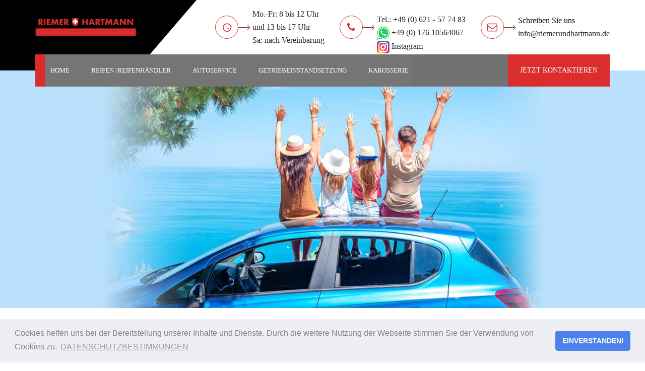

--- FILE ---
content_type: text/html; charset=UTF-8
request_url: https://www.riemerundhartmann.de/urlaubscheck-ludwigshafen-am-rhein-autowerkstatt/
body_size: 15821
content:
<!DOCTYPE html>
<html lang="de">
<head>
<meta charset="UTF-8" />
<meta name="viewport" content="width=device-width, initial-scale=1, maximum-scale=1">
<link rel="profile" href="https://gmpg.org/xfn/11" />
<link rel="pingback" href="https://www.riemerundhartmann.de/xmlrpc.php" />
<link rel="shortcut icon" href="https://www.riemerundhartmann.de/wp-content/uploads/2021/03/riemer-hartmann-favicon.png" type="image/x-icon" />
<title>Urlaubscheck Ludwigshafen am Rhein</title>
<meta name='robots' content='max-image-preview:large' />
<!-- This site is optimized with the Yoast SEO plugin v11.7 - https://yoast.com/wordpress/plugins/seo/ -->
<link rel="canonical" href="https://www.riemerundhartmann.de/urlaubscheck-ludwigshafen-am-rhein-autowerkstatt/" />
<meta property="og:locale" content="de_DE" />
<meta property="og:type" content="article" />
<meta property="og:title" content="Urlaubscheck Ludwigshafen am Rhein" />
<meta property="og:url" content="https://www.riemerundhartmann.de/urlaubscheck-ludwigshafen-am-rhein-autowerkstatt/" />
<meta property="og:site_name" content="Autowerkstatt Ludwigshafen" />
<meta name="twitter:card" content="summary_large_image" />
<meta name="twitter:title" content="Urlaubscheck Ludwigshafen am Rhein" />
<script type='application/ld+json' class='yoast-schema-graph yoast-schema-graph--main'>{"@context":"https://schema.org","@graph":[{"@type":"WebSite","@id":"https://www.riemerundhartmann.de/#website","url":"https://www.riemerundhartmann.de/","name":"Autowerkstatt Ludwigshafen","potentialAction":{"@type":"SearchAction","target":"https://www.riemerundhartmann.de/?s={search_term_string}","query-input":"required name=search_term_string"}},{"@type":"WebPage","@id":"https://www.riemerundhartmann.de/urlaubscheck-ludwigshafen-am-rhein-autowerkstatt/#webpage","url":"https://www.riemerundhartmann.de/urlaubscheck-ludwigshafen-am-rhein-autowerkstatt/","inLanguage":"de","name":"Urlaubscheck Ludwigshafen am Rhein","isPartOf":{"@id":"https://www.riemerundhartmann.de/#website"},"datePublished":"2021-05-11T15:31:23+02:00","dateModified":"2021-08-12T12:50:09+02:00"}]}</script>
<!-- / Yoast SEO plugin. -->
<link rel="alternate" type="application/rss+xml" title="Autowerkstatt Ludwigshafen &raquo; Feed" href="https://www.riemerundhartmann.de/feed/" />
<link rel="alternate" type="application/rss+xml" title="Autowerkstatt Ludwigshafen &raquo; Kommentar-Feed" href="https://www.riemerundhartmann.de/comments/feed/" />
<link rel="alternate" type="application/rss+xml" title="Autowerkstatt Ludwigshafen &raquo; Urlaubscheck Ludwigshafen am Rhein Kommentar-Feed" href="https://www.riemerundhartmann.de/urlaubscheck-ludwigshafen-am-rhein-autowerkstatt/feed/" />
<!-- <link rel='stylesheet' id='wp-block-library-css'  href='https://www.riemerundhartmann.de/wp-includes/css/dist/block-library/style.min.css?ver=5.7.14' type='text/css' media='all' /> -->
<!-- <link rel='stylesheet' id='contact-form-7-css'  href='https://www.riemerundhartmann.de/wp-content/plugins/contact-form-7/includes/css/styles.css?ver=5.4' type='text/css' media='all' /> -->
<!-- <link rel='stylesheet' id='rs-plugin-settings-css'  href='https://www.riemerundhartmann.de/wp-content/plugins/revslider/public/assets/css/settings.css?ver=5.4.8.3' type='text/css' media='all' /> -->
<link rel="stylesheet" type="text/css" href="//www.riemerundhartmann.de/wp-content/cache/wpfc-minified/qsyj3i4b/3y19t.css" media="all"/>
<style id='rs-plugin-settings-inline-css' type='text/css'>
#rs-demo-id {}
</style>
<!-- <link rel='stylesheet' id='cookieconsent-css'  href='https://www.riemerundhartmann.de/wp-content/plugins/ga-germanized/assets/css/cookieconsent.css?ver=3.1.1' type='text/css' media='all' /> -->
<!-- <link rel='stylesheet' id='js_composer_front-css'  href='https://www.riemerundhartmann.de/wp-content/plugins/js_composer/assets/css/js_composer.min.css?ver=5.5.2' type='text/css' media='all' /> -->
<!-- <link rel='stylesheet' id='bsf-Defaults-css'  href='https://www.riemerundhartmann.de/wp-content/uploads/smile_fonts/Defaults/Defaults.css?ver=5.7.14' type='text/css' media='all' /> -->
<!-- <link rel='stylesheet' id='wpgdprc-front-css-css'  href='https://www.riemerundhartmann.de/wp-content/plugins/wp-gdpr-compliance/Assets/css/front.css?ver=1667912327' type='text/css' media='all' /> -->
<link rel="stylesheet" type="text/css" href="//www.riemerundhartmann.de/wp-content/cache/wpfc-minified/exqxgvg/3y19t.css" media="all"/>
<style id='wpgdprc-front-css-inline-css' type='text/css'>
:root{--wp-gdpr--bar--background-color: #000000;--wp-gdpr--bar--color: #ffffff;--wp-gdpr--button--background-color: #000000;--wp-gdpr--button--background-color--darken: #000000;--wp-gdpr--button--color: #ffffff;}
</style>
<!-- <link rel='stylesheet' id='font-awesome-css'  href='https://www.riemerundhartmann.de/wp-content/plugins/js_composer/assets/lib/bower/font-awesome/css/font-awesome.min.css?ver=5.5.2' type='text/css' media='all' /> -->
<!-- <link rel='stylesheet' id='owl-css-css'  href='https://www.riemerundhartmann.de/wp-content/themes/constructo/js/owl//assets/owl.carousel.css?ver=5.7.14' type='text/css' media='all' /> -->
<!-- <link rel='stylesheet' id='theme_main_style-css'  href='https://www.riemerundhartmann.de/wp-content/themes/constructo/style.css?ver=5.7.14' type='text/css' media='all' /> -->
<!-- <link rel='stylesheet' id='swipebox-css'  href='https://www.riemerundhartmann.de/wp-content/themes/constructo/css/swipebox.css?ver=5.7.14' type='text/css' media='all' /> -->
<!-- <link rel='stylesheet' id='anps_core-css'  href='https://www.riemerundhartmann.de/wp-content/themes/constructo/css/core.css?ver=5.7.14' type='text/css' media='all' /> -->
<!-- <link rel='stylesheet' id='theme_wordpress_style-css'  href='https://www.riemerundhartmann.de/wp-content/themes/constructo/css/wordpress.css?ver=5.7.14' type='text/css' media='all' /> -->
<link rel="stylesheet" type="text/css" href="//www.riemerundhartmann.de/wp-content/cache/wpfc-minified/e1xwv6x4/3y19t.css" media="all"/>
<style id='theme_wordpress_style-inline-css' type='text/css'>
body, ol.list > li > *, .recent-portfolio--modern-1 .recent-portfolio__excerpt, .testimonial-modern__link, .testimonial-modern__link:hover, .testimonial-modern__link:focus, .product_meta span span, .f-content__content { color: #727272; } /* Header colors */ .top-bar, .top-bar a { font-size: 14px; } @media(min-width: 992px) { .site-header-style-boxed, .site-header-style-full-width { background-color: #fff; } .woo-header-cart .cart-contents > i, .nav-wrap .site-search-toggle button, .nav-bar .site-search-toggle button { color: #fff; } .site-navigation a, .home .site-header-sticky-active .site-navigation .menu-item-depth-0 > a:not(:hover):not(:focus), .paralax-header .site-header-style-transparent.site-header-sticky-active .site-navigation .menu-item-depth-0 > a:not(:hover):not(:focus), .nav-empty { color: #fff; } .menu-button { color: #fff !important; } } .site-header-style-normal .nav-wrap { background-color: #fff; } @media(min-width: 992px) { .site-navigation .sub-menu { background-color: #ffff; } .site-navigation .sub-menu a { color: #000; } } .heading-left.divider-sm span:before, .heading-middle.divider-sm span:before, .heading-middle span:before, .heading-left span:before, .divider-modern:not(.heading-content) span:after, .recent-portfolio__title::after, .portfolio-modern__title::after, .rp-modern__header::after { background-color: #000000; } .site-navigation .current-menu-item > a:not(:focus):not(:hover), .home .site-navigation .current-menu-item > a:not(:focus):not(:hover), .home .site-header.site-header-sticky-active .menu-item-depth-0.current-menu-item > a:not(:focus):not(:hover) { color: #315C94 !important; } @media(min-width: 992px) { .site-search-toggle button:hover, .site-search-toggle button:focus, .site-navigation ul:not(.sub-menu) > li > a:hover, .site-navigation ul:not(.sub-menu) > li > a:focus { color: #db2d2e; } /* Boxed header style background color */ .site-header-style-boxed .nav-bar-wrapper { background-color: #363636; } } @media(max-width: 991px) { .site-search-toggle button:hover, .site-search-toggle button:focus, .navbar-toggle:hover, .navbar-toggle:focus { background-color: #db2d2e; } .site-search-toggle button, .navbar-toggle { background-color: #292929; } } /* Front-Global Colors */ .site-header-style-normal .nav-wrap { background-color: #363636; } @media(min-width: 992px) { .site-header-style-full-width.site-header-sticky-active .header-wrap, .site-header-style-full-width .header-wrap { background-color: #363636; } } /* Top bar colors */ .top-bar { background-color: #fff; color: #bdbdbd; } .top-bar a:not(:hover) { color: #bdbdbd; } .top-bar, .top-bar a { font-size: 14px; } /* Top bar height */ @media(min-width: 992px) { .top-bar > .container { min-height: 45px; } /* Menu divider */ .site-header:not(.site-header-vertical-menu) .site-navigation > ul > li:after { display: none } } /* Main menu height */ @media(min-width: 992px) { .transparent.top-bar + .site-header-style-transparent:not(.site-header-sticky-active) .nav-wrap { height: 64px; max-height: 64px; } .site-header-style-normal:not(.site-header-sticky-active) .nav-wrap, .site-header-style-transparent:not(.site-header-sticky-active) .nav-wrap { height: 64px; max-height: 64px; transition: height .3s ease-out; } .site-header-style-full-width .nav-bar-wrapper, .site-header-style-boxed .nav-bar, .site-header-style-full-width .cartwrap { height: 64px; } .site-header-style-full-width .menu-item-depth-0 > a, .site-header-style-boxed .menu-item-depth-0 > a, .site-header-style-full-width .site-search-toggle button, .site-header-style-boxed .site-search-toggle button, .site-header-style-full-width .cart-contents, .site-header-style-boxed .menu-button { line-height: 64px; } .site-header-style-full-width .preheader-wrap, .site-header-style-boxed .preheader-wrap { height: 140px; } .site-header-style-full-width .site-logo:after, .site-header-style-boxed .site-logo:after { border-top: 140px solid currentColor; } .site-header-style-boxed .site-logo, .site-header-style-boxed .large-above-menu { padding-bottom: 32px; } } /* logo bg color */ @media(min-width: 992px) { .site-header .site-logo { color: #c1c1c1 } } @media (min-width: 992px) { .site-header-dropdown-2 .sub-menu .menu-item + .menu-item > a::before, .site-header-dropdown-3 .sub-menu .menu-item + .menu-item > a::before { background-color: #ececec; } } /* Footer */ .site-footer { background: #262626; } .site-footer .copyright-footer { color: #858585; background: #0f0f0f; } footer.site-footer .copyright-footer > .container:before, .site-footer.style-4 .working-hours td::after, .site-footer.style-4 .working-hours th::after { background: #3a3a3a; } .site-footer.style-4 .tagcloud a, .site-footer.style-4 .menu-item { border-color: #3a3a3a; } .site-footer, .site-footer h3, .site-footer h4 { color: #858585; } .site-footer .row .menu .current_page_item > a, .site-footer.style-4 .working-hours td { color: #fff; } .site-footer .row a:hover, .site-footer .row a:focus, .site-footer.style-4 .menu-item a::before, .site-footer.style-4 .social a, .site-footer.style-4 .socialize a { color: #315C94 !important; } .site-footer.style-4 .widget-title::after { background-color: #315C94; } .site-footer.style-4 .tagcloud a:hover, .site-footer.style-4 .tagcloud a:focus { border-color: #315C94; } .site-footer .row .widget-title { color: #fff} a, .btn-link, .icon.style-2 .fa, .error-404 h2, .page-heading, .statement .style-3, .dropcaps.style-2:first-letter, .list li:before, ol.list, .post.style-2 header > span, .post.style-2 header .fa, .page-numbers span, .nav-links span, .team .socialize a, blockquote.style-2:before, .panel-group.style-2 .panel-title a:before, .contact-info .fa, blockquote.style-1:before, .comment-list .comment header h1, .faq .panel-title a.collapsed:before, .faq .panel-title a:after, .faq .panel-title a, .filter button.selected, .filter:before, .primary, .search-posts i, .counter .counter-number, #wp-calendar th, #wp-calendar caption, .testimonials blockquote p:before, .testimonials blockquote p:after, .heading-left span:before, .heading-middle span:before, .price, .widget-price, .star-rating, section.container .widget_shopping_cart .quantity, .tab-pane .commentlist .meta strong, .woocommerce-tabs .commentlist .meta strong, .widget_recent_comments .recentcomments a { color: #292929; } .testimonials.white blockquote p:before, .testimonials.white blockquote p:after { color: #fff; } .counter .wrapbox { border-color:#292929; } body .tp-bullets.simplebullets.round .bullet.selected { border-color: #292929; } .carousel-indicators li.active, .ls-michell .ls-bottom-slidebuttons a.ls-nav-active { border-color: #292929 !important; } .icon .fa, .posts div a, .progress-bar, .nav-tabs > li.active:after, .vc_tta-style-anps_tabs .vc_tta-tabs-list > li.vc_active:after, section.container .menu li.current-menu-item .sub-menu a, section.container .menu li.current-menu-ancestor .sub-menu a, .pricing-table header, .mark, .post .post-meta button, blockquote.style-2:after, .panel-style-1 .panel-title a:before, .carousel-indicators li, .carousel-indicators .active, .ls-michell .ls-bottom-slidebuttons a, .twitter .carousel-indicators li, .twitter .carousel-indicators li.active, #wp-calendar td a, body .tp-bullets.simplebullets.round .bullet, .site-search, .onsale, .plus, .minus, .widget_price_filter .ui-slider .ui-slider-range, .woo-header-cart .cart-contents > span, .form-submit #submit, .testimonials blockquote header:before, div.woocommerce-tabs ul.tabs li.active:before , mark, .woocommerce-product-gallery__trigger { background-color: #292929; } .testimonials.white blockquote header:before { background-color: #fff; } h1, h2, h3, h4, h5, h6, .nav-tabs > li > a, .nav-tabs > li.active > a, .vc_tta-tabs-list > li > a span, .statement, .page-heading a, .page-heading a:after, p strong, .dropcaps:first-letter, .page-numbers a, .nav-links a, .searchform, .searchform input[type="text"], .socialize a, .widget_rss .rss-date, .widget_rss cite, .panel-title, .panel-group.style-2 .panel-title a.collapsed:before, blockquote.style-1, .comment-list .comment header, .faq .panel-title a:before, .faq .panel-title a.collapsed, .filter button, .carousel .carousel-control, #wp-calendar #today, .woocommerce-result-count, input.qty, .product_meta, .woocommerce-review-link, .woocommerce-before-loop .woocommerce-ordering:after, .widget_price_filter .price_slider_amount .button, .widget_price_filter .price_label, section.container .product_list_widget li h4 a, .shop_table.table thead th, .shop_table.table tfoot, .product-single-header .variations label, .tab-pane .commentlist .meta, .woocommerce-tabs .commentlist .meta, .f-content__title, .icon-m__title, table.table > thead th, .recent-portfolio__title, a:hover .recent-portfolio__title, a:focus .recent-portfolio__title, .portfolio-modern__title, a:hover .portfolio-modern__title, a:focus .portfolio-modern__title { color: #292929; } .ls-michell .ls-nav-next, .ls-michell .ls-nav-prev { color:#fff; } .contact-form input[type="text"]:focus, .contact-form textarea:focus { border-color: #292929 !important; } .pricing-table header h2, .mark.style-2, .btn.dark, .twitter .carousel-indicators li, .added_to_cart { background-color: #292929; } .price_slider_wrapper .ui-widget-content { background-color: #ececec; } body, .alert .close, .post header, #lang_sel_list a.lang_sel_sel, #lang_sel_list ul a, #lang_sel_list_list ul a:visited, .widget_icl_lang_sel_widget #lang_sel ul li ul li a, .widget_icl_lang_sel_widget #lang_sel a, .heading-subtitle { font-family: PT Sans; } .site-logo { font-family: Arial, Helvetica, sans-serif|System fonts; } h1, h2, h3, h4, h5, h6, .btn, .woocommerce-page .button, .page-heading, .team em, blockquote.style-1, .onsale, .added_to_cart, .price, .widget-price, .woocommerce-review-link, .product_meta, .tab-pane .commentlist .meta, .woocommerce-tabs .commentlist .meta, .wpcf7-submit, .f-content__title, .icon-m__title, .icon-m__link, button.single_add_to_cart_button, .important { font-family: Montserrat; font-weight: 500; } .nav-tabs > li > a, .site-navigation > ul a, .menu-button, .vc_tta-tabs-list > li > a, .tp-arr-titleholder, .above-nav-bar.top-bar ul li { font-family: Montserrat; font-weight: 500; } .pricing-table header h2, .pricing-table header .price, .pricing-table header .currency, .table thead, h1.style-3, h2.style-3, h3.style-3, h4.style-3, h5.style-3, h6.style-3, .page-numbers a, .page-numbers span, .nav-links a, .nav-links span, .alert, .comment-list .comment header, .woocommerce-result-count, .product_list_widget li > a, .product_list_widget li p.total strong, .cart_list + .total, .shop_table.table tfoot, .product-single-header .variations label { font-family: Montserrat; font-weight: 500; } .site-search #searchform-header input[type="text"] { font-family: Montserrat; font-weight: 500; } /*Top Bar*/ .testimonials.carousel .white ~ .carousel-control:hover, .testimonials.carousel .white ~ .carousel-control:focus { color: #db2d2e !important; } /*testimonials*/ .testimonials blockquote p { border-bottom: 1px solid #292929; } .testimonials.white blockquote p { border-bottom: 1px solid #fff; } div.testimonials blockquote.item.active p, .testimonials blockquote cite { color: #292929; } div.testimonials.white blockquote.item.active p, div.testimonials.white blockquote.item.active cite a, div.testimonials.white blockquote.item.active cite, .wpb_content_element .widget .tagcloud a, div.testimonials.white blockquote.item p, div.testimonials.white blockquote.item cite, .testimonials.carousel .white ~ .carousel-control { color: #fff; } a:hover, a:focus, .a:hover, .site-header a:hover, .icon a:hover h2, .nav-tabs > li > a:hover, .top-bar a:hover, .page-heading a:hover, .menu a:hover, .menu .is-active a, .page-numbers a:hover, .nav-links a:hover, .widget-categories a:hover, .product-categories a:hover, .widget_archive a:hover, .widget_categories a:hover, .widget_recent_entries a:hover, .socialize a:hover, .faq .panel-title a.collapsed:hover, .carousel .carousel-control:hover, a:hover h1, a:hover h2, a:hover h3, a:hover h4, a:hover h5, .ls-michell .ls-nav-next:hover, .ls-michell .ls-nav-prev:hover, body .tp-leftarrow.default:hover, body .tp-rightarrow.default:hover, .product_list_widget li h4 a:hover, .cart-contents:hover i, .icon.style-2 a:hover .fa, .team .socialize a:hover, .recentblog header a:hover h2, .scrollup a:hover, .hovercolor, i.hovercolor, .post.style-2 header i.hovercolor.fa, article.post-sticky header:before, .wpb_content_element .widget a:hover, .star-rating, .menu .current_page_item > a, .vc_tta-tab:hover > a > span, .page-numbers.current, .widget_layered_nav a:hover, .widget_layered_nav a:focus, .widget_layered_nav .chosen a, .widget_layered_nav_filters a:hover, .widget_layered_nav_filters a:focus, .widget_rating_filter .star-rating:hover, .widget_rating_filter .star-rating:focus, .icon-m__link, .bg-primary, .logos .owl-nav > *:hover, .logos .owl-nav > *:focus, .testimonials-modern .owl-nav > *:hover, .testimonials-modern .owl-nav > *:focus, .rp-modern__icon { color: #db2d2e; } .filter button.selected { color: #db2d2e!important; } .logos--style-3 .logos__wrap:hover, .logos--style-3 .logos__wrap:focus, .logos--style-5 .logos__wrap:hover, .logos--style-5 .logos__wrap:focus, .scrollup a:hover, .panel-style-3 .panel-heading a, .gallery-fs .owl-item a:hover:after, .gallery-fs .owl-item a:focus:after, .gallery-fs .owl-item a.selected:after, blockquote:not([class]) p, .blockquote-style-1 p, .blockquote-style-2 p, .featured-content, .post-minimal-wrap { border-color: #db2d2e; } .site-footer:not(.style-4) .tagcloud a:hover, .twitter .carousel-indicators li:hover, .added_to_cart:hover, .icon a:hover .fa, .posts div a:hover, #wp-calendar td a:hover, .plus:hover, .minus:hover, .widget_price_filter .price_slider_amount .button:hover, .form-submit #submit:hover, .anps_download > a span.anps_download_icon, .onsale, .woo-header-cart .cart-contents > span, .woocommerce-product-gallery__trigger:hover, .woocommerce-product-gallery__trigger:focus, .f-content__icon, .f-content__divider, .icon-m__media, .panel-style-3 .panel-heading a, .logos .owl-dot:hover, .logos .owl-dot:focus, .logos .owl-dot.active, .testimonials-modern .owl-dot:hover, .testimonials-modern .owl-dot:focus, .testimonials-modern .owl-dot.active, .large-above-menu-style-5 .widget_anpstext .fa, .large-above-menu-style-5 .widget_anpssocial ul, .menu-button { background-color: #db2d2e; } body { font-size: 16px; } h1, .h1 { font-size: 31px; } h2, .h2 { font-size: 22px; } h3, .h3 { font-size: 18px; } h4, .h4 { font-size: 18px; } h5, .h5 { font-size: 16px; } .site-navigation, .site-navigation ul li a { font-size: 13px; } @media (min-width: 992px) { .site-header-dropdown-3 #menu-main-menu > .menu-item:not(.megamenu) .sub-menu a:hover, .site-header-dropdown-3 #menu-main-menu > .menu-item:not(.megamenu) .sub-menu a:focus { background-color: #db2d2e; } } @media (min-width: 1200px) { .site-navigation .sub-menu a, .site-navigation .main-menu .megamenu { font-size: 12px; } } .page-heading h1 { font-size: 24px; line-height: 34px; } .recent-portfolio__title, .recentportfolio h2, .portfolio h2, .portfolio-modern__title { font-size: 16px; } article.post-sticky header .stickymark i.nav_background_color { color: #fff; } .triangle-topleft.hovercolor { border-top: 60px solid #db2d2e; } h1.single-blog, article.post h1.single-blog { font-size: 28px; } .home .site-header .above-nav-bar.top-bar, .home div.site-wrapper div.transparent.top-bar, .home div.site-wrapper div.transparent.top-bar #lang_sel a.lang_sel_sel { color: ; } .home div.site-wrapper div.transparent.top-bar a:hover, .home div.site-wrapper div.transparent.top-bar #lang_sel a.lang_sel_sel:hover { color: ; } section.container .menu li.current-menu-item .sub-menu a, section.container .menu li.current-menu-ancestor .sub-menu a { background: #c1c1c1; color: #f9f9f9; } section.container ul.menu ul.sub-menu > li > a:hover, section.container ul.menu li.current_page_item > a, section.container ul.menu ul.sub-menu > li.current_page_item > a { color: #242424; } @media (min-width: 993px) { .responsive .site-navigation .sub-menu { background:#ffff; } .responsive .site-navigation .sub-menu a { color: #000; } } /*buttons*/ input#place_order { background-color: #242424; } input#place_order:hover, input#place_order:focus { background-color: #db2d2e; } .btn, .wpcf7-submit, button.single_add_to_cart_button, p.form-row input.button, .woocommerce-page .button { -moz-user-select: none; background-image: none; border: 0; color: #fff; cursor: pointer; display: inline-block; line-height: 1.5; margin-bottom: 0; max-width: 100%; text-align: center; text-transform: uppercase; text-decoration:none; transition: background-color 0.2s ease 0s; text-overflow: ellipsis; vertical-align: middle; overflow: hidden; white-space: nowrap; } .btn.btn-sm, .wpcf7-submit { padding: 11px 17px; font-size: 14px; } .btn, .wpcf7-submit, button.single_add_to_cart_button, p.form-row input.button, .woocommerce-page .button { border-radius: 0; border-radius: 4px; background-color: #242424; color: #ffffff; } .btn:hover, .btn:active, .btn:focus, .wpcf7-submit:hover, .wpcf7-submit:active, .wpcf7-submit:focus, button.single_add_to_cart_button:hover, button.single_add_to_cart_button:active, button.single_add_to_cart_button:focus, p.form-row input.button:hover, p.form-row input.button:focus, .woocommerce-page .button:hover, .woocommerce-page .button:focus { background-color: #db2d2e; color: #242424; border:0; } .btn.style-1, .vc_btn.style-1 { border-radius: 4px; background-color: #315C94; color: #fff!important; } .btn.style-1:hover, .btn.style-1:active, .btn.style-1:focus, .vc_btn.style-1:hover, .vc_btn.style-1:active, .vc_btn.style-1:focus { background-color: #242424; color: !important; } .btn.slider { border-radius: 4px; background-color: ; color: ; } .btn.slider:hover, .btn.slider:active, .btn.slider:focus { background-color: ; color: ; } .btn.style-2, .vc_btn.style-2 { border-radius: 4px; border: 2px solid #242424; background-color: #242424; color: #fff!important; } .btn.style-2:hover, .btn.style-2:active, .btn.style-2:focus, .vc_btn.style-2:hover, .vc_btn.style-2:active, .vc_btn.style-2:focus { background-color: #737373; color: #fff!important; border-color: #242424; border: 2px solid #242424; } .btn.style-3, .vc_btn.style-3 { border: 2px solid ; border-radius: 4px; background-color: transparent; color: #315C94!important; } .btn.style-3:hover, .btn.style-3:active, .btn.style-3:focus, .vc_btn.style-3:hover, .vc_btn.style-3:active, .vc_btn.style-3:focus { border: 2px solid ; background-color: ; color: !important; } .btn.style-4, .vc_btn.style-4 { padding-left: 0; background-color: transparent; color: #315C94!important; border: none; } .btn.style-4:hover, .btn.style-4:active, .btn.style-4:focus, .vc_btn.style-4:hover, .vc_btn.style-4:active, .vc_btn.style-4:focus { padding-left: 0; background: none; color: #000!important; border: none; border-color: transparent; outline: none; } .btn.style-5, .vc_btn.style-5 { background-color: !important; color: !important; border: none; } .btn.style-5:hover, .btn.style-5:active, .btn.style-5:focus, .vc_btn.style-5:hover, .vc_btn.style-5:active, .vc_btn.style-5:focus { background-color: !important; color: !important; }
</style>
<!-- <link rel='stylesheet' id='custom-css'  href='https://www.riemerundhartmann.de/wp-content/themes/constructo/custom.css?ver=5.7.14' type='text/css' media='all' /> -->
<link rel="stylesheet" type="text/css" href="//www.riemerundhartmann.de/wp-content/cache/wpfc-minified/8bin1i4y/3y19t.css" media="all"/>
<script type='text/javascript' src='https://www.riemerundhartmann.de/wp-includes/js/jquery/jquery.min.js?ver=3.5.1' id='jquery-core-js'></script>
<script type='text/javascript' src='https://www.riemerundhartmann.de/wp-includes/js/jquery/jquery-migrate.min.js?ver=3.3.2' id='jquery-migrate-js'></script>
<script type='text/javascript' src='https://www.riemerundhartmann.de/wp-content/plugins/revslider/public/assets/js/jquery.themepunch.tools.min.js?ver=5.4.8.3' id='tp-tools-js'></script>
<script type='text/javascript' src='https://www.riemerundhartmann.de/wp-content/plugins/revslider/public/assets/js/jquery.themepunch.revolution.min.js?ver=5.4.8.3' id='revmin-js'></script>
<script type='text/javascript' id='wpgdprc-front-js-js-extra'>
/* <![CDATA[ */
var wpgdprcFront = {"ajaxUrl":"https:\/\/www.riemerundhartmann.de\/wp-admin\/admin-ajax.php","ajaxNonce":"ea70f4b216","ajaxArg":"security","pluginPrefix":"wpgdprc","blogId":"1","isMultiSite":"","locale":"de_DE","showSignUpModal":"","showFormModal":"","cookieName":"wpgdprc-consent","consentVersion":"","path":"\/","prefix":"wpgdprc"};
/* ]]> */
</script>
<script type='text/javascript' src='https://www.riemerundhartmann.de/wp-content/plugins/wp-gdpr-compliance/Assets/js/front.min.js?ver=1667912327' id='wpgdprc-front-js-js'></script>
<link rel="https://api.w.org/" href="https://www.riemerundhartmann.de/wp-json/" /><link rel="alternate" type="application/json" href="https://www.riemerundhartmann.de/wp-json/wp/v2/pages/28265" /><link rel="EditURI" type="application/rsd+xml" title="RSD" href="https://www.riemerundhartmann.de/xmlrpc.php?rsd" />
<link rel="wlwmanifest" type="application/wlwmanifest+xml" href="https://www.riemerundhartmann.de/wp-includes/wlwmanifest.xml" /> 
<meta name="generator" content="WordPress 5.7.14" />
<link rel='shortlink' href='https://www.riemerundhartmann.de/?p=28265' />
<link rel="alternate" type="application/json+oembed" href="https://www.riemerundhartmann.de/wp-json/oembed/1.0/embed?url=https%3A%2F%2Fwww.riemerundhartmann.de%2Furlaubscheck-ludwigshafen-am-rhein-autowerkstatt%2F" />
<link rel="alternate" type="text/xml+oembed" href="https://www.riemerundhartmann.de/wp-json/oembed/1.0/embed?url=https%3A%2F%2Fwww.riemerundhartmann.de%2Furlaubscheck-ludwigshafen-am-rhein-autowerkstatt%2F&#038;format=xml" />
<script>
(function(i,s,o,g,r,a,m){i['GoogleAnalyticsObject']=r;i[r]=i[r]||function(){
(i[r].q=i[r].q||[]).push(arguments)},i[r].l=1*new Date();a=s.createElement(o),
m=s.getElementsByTagName(o)[0];a.async=1;a.src=g;m.parentNode.insertBefore(a,m)
})(window,document,'script','https://www.google-analytics.com/analytics.js','ga');ga('create', 'UA-73223053-1', 'auto');ga('set', 'displayFeaturesTask', null);ga('set', 'anonymizeIp', true);ga('send', 'pageview');</script><style type="text/css">.recentcomments a{display:inline !important;padding:0 !important;margin:0 !important;}</style><meta name="generator" content="Powered by WPBakery Page Builder - drag and drop page builder for WordPress."/>
<!--[if lte IE 9]><link rel="stylesheet" type="text/css" href="https://www.riemerundhartmann.de/wp-content/plugins/js_composer/assets/css/vc_lte_ie9.min.css" media="screen"><![endif]--><meta name="generator" content="Powered by Slider Revolution 5.4.8.3 - responsive, Mobile-Friendly Slider Plugin for WordPress with comfortable drag and drop interface." />
<script type="text/javascript">function setREVStartSize(e){									
try{ e.c=jQuery(e.c);var i=jQuery(window).width(),t=9999,r=0,n=0,l=0,f=0,s=0,h=0;
if(e.responsiveLevels&&(jQuery.each(e.responsiveLevels,function(e,f){f>i&&(t=r=f,l=e),i>f&&f>r&&(r=f,n=e)}),t>r&&(l=n)),f=e.gridheight[l]||e.gridheight[0]||e.gridheight,s=e.gridwidth[l]||e.gridwidth[0]||e.gridwidth,h=i/s,h=h>1?1:h,f=Math.round(h*f),"fullscreen"==e.sliderLayout){var u=(e.c.width(),jQuery(window).height());if(void 0!=e.fullScreenOffsetContainer){var c=e.fullScreenOffsetContainer.split(",");if (c) jQuery.each(c,function(e,i){u=jQuery(i).length>0?u-jQuery(i).outerHeight(!0):u}),e.fullScreenOffset.split("%").length>1&&void 0!=e.fullScreenOffset&&e.fullScreenOffset.length>0?u-=jQuery(window).height()*parseInt(e.fullScreenOffset,0)/100:void 0!=e.fullScreenOffset&&e.fullScreenOffset.length>0&&(u-=parseInt(e.fullScreenOffset,0))}f=u}else void 0!=e.minHeight&&f<e.minHeight&&(f=e.minHeight);e.c.closest(".rev_slider_wrapper").css({height:f})					
}catch(d){console.log("Failure at Presize of Slider:"+d)}						
};</script>
<style type="text/css" id="wp-custom-css">
/* --- headers --- */
h1, h2, h3, h4, h5, h6
{
color: #DB2D2E;
font-weight: 600;
letter-spacing: 1px
}
.large-above-menu-style-4 .widget_anpstext .fa {
display: inline-block;
color: #DB2D2E!important;
}
.site-header-layout-normal .nav-bar  {background: #727272!important;
}
.site-header-style-boxed .nav-bar-wrapper {
background-color: #DB2D2E;
}
.site-header-style-boxed, .site-header-style-full-width {
background-color: #ffffff;
}
.large-above-menu-style-4 .widget_anpstext {
padding-left: 74px;
}
.top-mbl {
display: none !important;
}
.site-logo img {
width: 200px!Important;
}
@media screen and (max-width: 1400px){
.banner-vdo {right: -8%;}
}
@media only screen and (min-device-width: 375px) and (max-device-width: 667px) and (orientation : landscape) { .banner-text-h3 { margin-bottom: -5px; margin-top: 59px !important; }
}
@media screen and (max-width: 1024px){
/*home*/
.home-banner{height: 395px;}	
.banner-vdo {right: -7%;}
.seperator-green { width: 60%;}
.banner-text-h1 h1 { color: #DB2D2E; font-size: 46px; font-weight: 500; line-height: 60px; }
}
@media (min-width: 300px) {
.fwe img {
width: 2600!important; 
height: 900px;
}
}
@media screen and (min-width:1440px){
.ds-background-img {
width:1650px!important;
}
}
@media screen and (min-width:1600px){
.ds-background-img img {
width:2000 !important;
}
}
@media screen and (min-width:1920px){
.ds-background-img  {
width:2560px !important;
}
}
b, strong {
color: #DB2D2E!important;
}
.site-navigation {
background-color: #757575;
}
.site-navigation .current-menu-item > a {
-webkit-text-fill-color: #DB2D2E !important;
font-weight: 700 !important;
}
.c2a-btn button.style-1 {
color: #DB2D2E !important;
}
.c2a-btn a.btn, b, strong {
color: #DB2D2E !important;
}
.sub-menu li.menu-item-depth-2 a {
text-transform: capitalize;
}
@media (min-width: 767px) {
.mobile-call {
display: none !important;
}
}
.mobile-call {
background: #db2d2e;
color: white;
}
.mobile-left {
width: 48%;
float: left;
text-align: center;
margin: 0 auto;
}
.mobile-right {
text-align: center;
margin: 0 auto;
}
.page-heading {
display: none;
}
/*BOXEN*/
@media (max-width: 767px) {
.u-t-h { /*
text-align: left!important;
*/ }
}
.tabs {
max-width: 90%;
float: none;
list-style: none;
padding: 0;
margin: 75px auto;
border-bottom: 4px solid #ccc;
}
.tabs:after {
content: '';
display: table;
clear: both;
}
.tabs input[type=radio] {
display:none;
}
.tabs label {
display: block;
float: left;
width: 33.3333%;
color: #ccc;
font-size: 30px;
font-weight: normal;
text-decoration: none;
text-align: center;
line-height: 2;
cursor: pointer;
box-shadow: inset 0 4px #ccc;
border-bottom: 4px solid #ccc;
-webkit-transition: all 0.5s; /* Safari 3.1 to 6.0 */
transition: all 0.5s;
}
.tabs label span {
display: none;
}
.tabs label i {
padding: 5px;
margin-right: 0;
}
.tabs label:hover {
color: #81221F;
box-shadow: inset 0 4px #81221F;
border-bottom: 4px solid #81221F;
}
.tab-content {
display: none;
width: 100%;
float: left;
padding: 15px;
box-sizing: border-box;
background-color:#ffffff;
}
.tab-content * {
-webkit-animation: scale 0.7s ease-in-out;
-moz-animation: scale 0.7s ease-in-out;
animation: scale 0.7s ease-in-out;
}
@keyframes scale {
0% {
transform: scale(0.9);
opacity: 0;
}
50% {
transform: scale(1.01);
opacity: 0.5;
}
100% {
transform: scale(1);
opacity: 1;
}
}
.tabs [id^="tab"]:checked + label {
background: #FFF;
box-shadow: inset 0 4px #757575;
border-bottom: 4px solid #757575;
color: #757575;
}
#tab1:checked ~ #tab-content1,
#tab2:checked ~ #tab-content2,
#tab3:checked ~ #tab-content3 {
display: block;
}
@media (min-width: 768px) {
.tabs i {
padding: 5px;
margin-right: 10px;
}
.tabs label span {
display: inline-block;
}
.tabs {
max-width: 950px;
margin: 50px auto;
}
}
img[alt="sto"], img[alt="caprol"] {
width: 50% !important;
}
img[alt="handwerk"] {
width: 75% !important;
}
#custom-id-7 {
width: 90% !important;
margin-left: 10%;
margin-right: 50% !important;
}
@media screen and (min-width:1440px){
.ds-background-img img{
width:1650px;
}
}
@media screen and (min-width:1600px){
.ds-background-img img{
width:2000px !important;
}
}
@media screen and (min-width:1920px){
.ds-background-img img{
width:2560px !important;
}
}
.vc_custom_1599485065268 {
background-color: #d12b2b !important;
}
.vc_custom_1599484742528 {
background-color: #bf2828 !important;
}
.vc_custom_1599484732056 {
background-color: #b52626 !important;
}
.vc_custom_1599484718634 {
background-color: #aa2323 !important;
}
.vc_custom_1599484678503 {
background-color: #932222 !important;
}
.vc_custom_1599484643901 {
background-color: #81221f !important;
}
/*BOXEN ENDE*/
.justify { text-align: justify; }
.site-header:not(.site-header-vertical-menu) .site-logo, .site-header:not(.site-header-vertical-menu) .site-logo a, .site-header:not(.site-header-vertical-menu) .site-logo img {
max-height: inherit; color: #000000!important;
}
</style>
<style type="text/css" data-type="vc_custom-css">@media (max-width: 767px) {
.u-t-h { /*
text-align: left!important;
*/ }
}
.tabs {
max-width: 90%;
float: none;
list-style: none;
padding: 0;
margin: 75px auto;
border-bottom: 4px solid #ccc;
}
.tabs:after {
content: '';
display: table;
clear: both;
}
.tabs input[type=radio] {
display:none;
}
.tabs label {
display: block;
float: left;
width: 33.3333%;
color: #ccc;
font-size: 30px;
font-weight: normal;
text-decoration: none;
text-align: center;
line-height: 2;
cursor: pointer;
box-shadow: inset 0 4px #ccc;
border-bottom: 4px solid #ccc;
-webkit-transition: all 0.5s; /* Safari 3.1 to 6.0 */
transition: all 0.5s;
}
.tabs label span {
display: none;
}
.tabs label i {
padding: 5px;
margin-right: 0;
}
.tabs label:hover {
color: #81221F;
box-shadow: inset 0 4px #81221F;
border-bottom: 4px solid #81221F;
}
.tab-content {
display: none;
width: 100%;
float: left;
padding: 15px;
box-sizing: border-box;
background-color:#ffffff;
}
.tab-content * {
-webkit-animation: scale 0.7s ease-in-out;
-moz-animation: scale 0.7s ease-in-out;
animation: scale 0.7s ease-in-out;
}
@keyframes scale {
0% {
transform: scale(0.9);
opacity: 0;
}
50% {
transform: scale(1.01);
opacity: 0.5;
}
100% {
transform: scale(1);
opacity: 1;
}
}
.tabs [id^="tab"]:checked + label {
background: #FFF;
box-shadow: inset 0 4px #757575;
border-bottom: 4px solid #757575;
color: #757575;
}
#tab1:checked ~ #tab-content1,
#tab2:checked ~ #tab-content2,
#tab3:checked ~ #tab-content3 {
display: block;
}
@media (min-width: 768px) {
.tabs i {
padding: 5px;
margin-right: 10px;
}
.tabs label span {
display: inline-block;
}
.tabs {
max-width: 950px;
margin: 50px auto;
}
}
img[alt="sto"], img[alt="caprol"] {
width: 50% !important;
}
img[alt="handwerk"] {
width: 75% !important;
}
#custom-id-7 {
width: 90% !important;
margin-left: 10%;
margin-right: 50% !important;
}
@media screen and (min-width:1440px){
.ds-background-img img{
width:1650px;
}
}
@media screen and (min-width:1600px){
.ds-background-img img{
width:2000px !important;
}
}
@media screen and (min-width:1920px){
.ds-background-img img{
width:2560px !important;
}
}
</style><style type="text/css" data-type="vc_shortcodes-custom-css">.vc_custom_1562412892321{padding-top: 20px !important;padding-bottom: 80px !important;}.vc_custom_1620293536750{padding-top: 20px !important;padding-bottom: 20px !important;background-color: #81221f !important;}.vc_custom_1620293586240{padding-top: 30px !important;padding-bottom: 30px !important;background-color: #f5f5f5 !important;}.vc_custom_1620747047272{margin-bottom: 0px !important;padding-bottom: 0px !important;}.vc_custom_1620746952484{padding-bottom: 0px !important;}.vc_custom_1622117955700{padding-top: 2% !important;padding-right: 10% !important;padding-left: 10% !important;}.vc_custom_1548370097570{padding-right: 10% !important;padding-left: 10% !important;}.vc_custom_1620747073297{padding-top: 5px !important;padding-bottom: 5px !important;}</style><noscript><style type="text/css"> .wpb_animate_when_almost_visible { opacity: 1; }</style></noscript></head>
<body data-rsssl=1 class="page-template-default page page-id-28265  header-spacing-off footer-spacing-off wpb-js-composer js-comp-ver-5.5.2 vc_responsive">
<div class="site-wrap">
<div class="site-wrapper ">
<div class="site-search" id="site-search">    <div class="container">
<form role="search" method="get" class="site-search-form" action="https://www.riemerundhartmann.de/">
<input name="s" type="text" class="site-search-input" placeholder="type and press &#8216;enter&#8217;">
</form>
<button class="site-search-close">&times;</button>
</div>
</div>
<header class="site-header site-header-sticky site-header-style-boxed site-header-layout-normal site-header-dropdown-3">
<div style="width:100%;text-align:center;background:#315b94;color:white;" class="top-mbl"><a href="tel:00494098261203"><i class="fa fa-phone-square"></i> 040 98 26 12 03</a></div>
<div class="container preheader-wrap">
<div class="site-logo"><a href="https://www.riemerundhartmann.de/">        <img class="logo-sticky" alt="Site logo" src="https://www.riemerundhartmann.de/wp-content/uploads/2021/03/autowerkstatt-ludwigshafen.png">
<img title="Dachdecker München" alt="Dachdecker München" style="width: auto; height: autopx" alt="Site logo" src="https://www.riemerundhartmann.de/wp-content/uploads/2021/03/autowerkstatt-ludwigshafen.png">
</a></div>
<div class="large-above-menu large-above-menu-style-4"><div id="anpstext-8" class="widget widget_anpstext">
<span class="anpstext-arrow" style="color: #81221f"></span>
<span class="fa vc-material vc-material-schedule" style="color: #81221f"></span>
<span class="anpstext-desc" style="color: #81221f">
<span class="important" style="color: #0a0a0a"><a target="_blank" href="#">Mo.-Fr: 8 bis 12 Uhr <br> und 13 bis 17 Uhr</a></span>
<br />
<a href="#" target="_blank">Sa: nach Vereinbarung</a>                            </span>
</div><div id="anpstext-9" class="widget widget_anpstext">
<span class="anpstext-arrow" style="color: #81221f"></span>
<span class="fa fa-phone" style="color: #81221f"></span>
<span class="anpstext-desc" style="color: #81221f">
<span class="important" style="color: #0a0a0a"> </span>
<br />
<a href="tel:+49 621 57 74 83">Tel.: +49 (0) 621 -  57 74 83</a><br>   <a href="tel:+49 176 10564067"> <img src="https://www.riemerundhartmann.de/wp-content/uploads/2022/02/WA-Telefonie-25x25px.png" width=„20“ height=„20“> +49 (0) 176 10564067</i></a> <br> <a target=„_blank“ href="https://www.instagram.com/riemer_und_hartmann/"><img src="https://www.riemerundhartmann.de/wp-content/uploads/2022/02/Instagram-25x25px.png" > Instagram</I></a>                            </span>
</div><div id="anpstext-10" class="widget widget_anpstext">
<span class="anpstext-arrow" style="color: #81221f"></span>
<span class="fa fa-envelope-o" style="color: #81221f"></span>
<span class="anpstext-desc" style="color: #81221f">
<span class="important" style="color: #0a0a0a">Schreiben Sie uns</span>
<br />
<a href="mailto:info@riemerundhartmann.de">info@riemerundhartmann.de</a>                            </span>
</div></div>
</div>
<div class="header-wrap">
<div class="container">
<div class="nav-bar-wrapper">
<div class="nav-bar">
<nav class="site-navigation">
<ul id="menu-werkstatt" class=""><li class="menu-item menu-item-type-post_type menu-item-object-page menu-item-home menu-item-has-children menu-item-depth-0"><a href="https://www.riemerundhartmann.de/">Home</a>
<ul class="sub-menu">
<li class="menu-item menu-item-type-post_type menu-item-object-page menu-item-depth-1"><a href="https://www.riemerundhartmann.de/home-2/">Aktuelles</a></li>
<li class="menu-item menu-item-type-post_type menu-item-object-page menu-item-depth-1"><a href="https://www.riemerundhartmann.de/team-ludwigshafen-am-rhein-autowerkstatt-2-3/">Team Ludwigshafen am Rhein</a></li>
</ul>
</li>
<li class="menu-item menu-item-type-post_type menu-item-object-page menu-item-has-children menu-item-depth-0"><a title="Reifen Ludwigshafen am Rhein" href="https://www.riemerundhartmann.de/reifen-ludwigshafen-am-rhein-autowerkstatt/">Reifen /Reifenhändler</a>
<ul class="sub-menu">
<li class="menu-item menu-item-type-post_type menu-item-object-page menu-item-depth-1"><a title="Winterreifen Ludwigshafen am Rhein" href="https://www.riemerundhartmann.de/winterreifen-ludwigshafen-am-rhein-autowerkstatt/">Winterreifen</a></li>
<li class="menu-item menu-item-type-post_type menu-item-object-page menu-item-depth-1"><a title="Sommerreifen Ludwigshafen am Rhein" href="https://www.riemerundhartmann.de/sommerreifen-ludwigshafen-am-rhein-autowerkstatt/">Sommerreifen</a></li>
<li class="menu-item menu-item-type-post_type menu-item-object-page menu-item-depth-1"><a title="Ganzjahresreifen Ludwigshafen am Rhein" href="https://www.riemerundhartmann.de/ganzjahresreifen-ludwigshafen-am-rhein-autowerkstatt/">Allwetter /Ganzjahresreifen</a></li>
<li class="menu-item menu-item-type-post_type menu-item-object-page menu-item-depth-1"><a title="Alufelgen Ludwigshafen am Rhein" href="https://www.riemerundhartmann.de/alufelgen-ludwigshafen-am-rhein-autowerkstatt/">Alufelgen</a></li>
<li class="menu-item menu-item-type-post_type menu-item-object-page menu-item-depth-1"><a title="Reifenwechsel Ludwigshafen am Rhein" href="https://www.riemerundhartmann.de/reifenwechsel-ludwigshafen-am-rhein-autowerkstatt/">Reifenwechsel /Reifenmontage</a></li>
<li class="menu-item menu-item-type-post_type menu-item-object-page menu-item-depth-1"><a title="Reifeneinlagerung Ludwigshafen am Rhein" href="https://www.riemerundhartmann.de/reifeneinlagerung-ludwigshafen-am-rhein-autowerkstatt/">Reifeneinlagerung</a></li>
<li class="menu-item menu-item-type-post_type menu-item-object-page menu-item-depth-1"><a title="Motorradreifen Ludwigshafen am Rhein" href="https://www.riemerundhartmann.de/motorradreifen-ludwigshafen-am-rhein-autowerkstatt/">Motorradreifen</a></li>
</ul>
</li>
<li class="menu-item menu-item-type-custom menu-item-object-custom current-menu-ancestor current-menu-parent menu-item-has-children menu-item-depth-0"><a href="#">Autoservice</a>
<ul class="sub-menu">
<li class="menu-item menu-item-type-post_type menu-item-object-page menu-item-depth-1"><a title="Inspektion nach Herstellervorgaben Ludwigshafen am Rhein" href="https://www.riemerundhartmann.de/inspektion-nach-herstellervorgaben-ludwigshafen-am-rhein-autowerkstatt/">Inspektion nach Herstellervorgaben</a></li>
<li class="menu-item menu-item-type-post_type menu-item-object-page menu-item-depth-1"><a title="Fahrwerk Ludwigshafen am Rhein" href="https://www.riemerundhartmann.de/fahrwerk-ludwigshafen-am-rhein-autowerkstatt/">Fahrwerk</a></li>
<li class="menu-item menu-item-type-post_type menu-item-object-page menu-item-depth-1"><a title="Bremsenservice Ludwigshafen am Rhein" href="https://www.riemerundhartmann.de/bremsenservice-ludwigshafen-am-rhein-autowerkstatt/">Bremsenservice</a></li>
<li class="menu-item menu-item-type-post_type menu-item-object-page menu-item-depth-1"><a title="Fehlerdiagnose Ludwigshafen am Rhein" href="https://www.riemerundhartmann.de/fehlerdiagnose-ludwigshafen-am-rhein-autowerkstatt-2/">Fehlerdiagnose</a></li>
<li class="menu-item menu-item-type-post_type menu-item-object-page menu-item-depth-1"><a title="Elektrik Ludwigshafen am Rhein" href="https://www.riemerundhartmann.de/elektrik-check-ludwigshafen-am-rhein-autowerkstatt/">Elektrik</a></li>
<li class="menu-item menu-item-type-post_type menu-item-object-page menu-item-depth-1"><a title="Hauptuntersuchung (HU) mit integrierter Abgasuntersuchung Ludwigshafen am Rhein" href="https://www.riemerundhartmann.de/hauptuntersuchung-hu-mit-integrierter-abgasuntersuchung-ludwigshafen-am-rhein-autowerkstatt/">Hauptuntersuchung (HU) mit integrierter Abgasuntersuchung</a></li>
<li class="menu-item menu-item-type-post_type menu-item-object-page menu-item-depth-1"><a title="Auspuff / Abgasanlage Ludwigshafen am Rhein" href="https://www.riemerundhartmann.de/auspuff-und-abgasanlage-ludwigshafen-am-rhein-autowerkstatt/">Auspuff / Abgasanlage</a></li>
<li class="menu-item menu-item-type-post_type menu-item-object-page menu-item-depth-1"><a title="Ölwechsel Ludwigshafen am Rhein" href="https://www.riemerundhartmann.de/oelwechsel-ludwigshafen-am-rhein-autowerkstatt/">Ölwechsel</a></li>
<li class="menu-item menu-item-type-post_type menu-item-object-page menu-item-depth-1"><a title="Motorinstandsetzung Ludwigshafen am Rhein" href="https://www.riemerundhartmann.de/motorinstandsetzung-ludwigshafen-am-rhein-autowerkstatt/">Motorinstandsetzung</a></li>
<li class="menu-item menu-item-type-post_type menu-item-object-page menu-item-depth-1"><a title="Zylinderkopfreparatur Ludwigshafen am Rhein" href="https://www.riemerundhartmann.de/zylinderkopfreparatur-ludwigshafen-am-rhein-autowerkstatt/">Zylinderkopfreparatur</a></li>
<li class="menu-item menu-item-type-post_type menu-item-object-page menu-item-depth-1"><a title="Zahnriemenwechsel Ludwigshafen am Rhein" href="https://www.riemerundhartmann.de/zahnriemenwechsel-ludwigshafen-am-rhein-autowerkstatt/">Zahnriemenwechsel</a></li>
<li class="menu-item menu-item-type-post_type menu-item-object-page menu-item-depth-1"><a title="Wasserpumpe Ludwigshafen am Rhein" href="https://www.riemerundhartmann.de/wasserpumpe-ludwigshafen-am-rhein-autowerkstatt/">Wasserpumpe</a></li>
<li class="menu-item menu-item-type-post_type menu-item-object-page menu-item-depth-1"><a title="Klimaservice Ludwigshafen am Rhein" href="https://www.riemerundhartmann.de/klimaservice-ludwigshafen-am-rhein-autowerkstatt/">Klimaservice</a></li>
<li class="menu-item menu-item-type-post_type menu-item-object-page menu-item-depth-1"><a title="Achsvermessung Ludwigshafen am Rhein" href="https://www.riemerundhartmann.de/achsvermessung-ludwigshafen-am-rhein-autowerkstatt/">Achsvermessung</a></li>
<li class="menu-item menu-item-type-post_type menu-item-object-page menu-item-depth-1"><a title="Autobatterie Ludwigshafen am Rhein" href="https://www.riemerundhartmann.de/autobatterie-ludwigshafen-am-rhein-autowerkstatt/">Autobatterie</a></li>
<li class="menu-item menu-item-type-post_type menu-item-object-page menu-item-depth-1"><a title="Oldtimer Ludwigshafen am Rhein" href="https://www.riemerundhartmann.de/oldtimer-ludwigshafen-am-rhein-autowerkstatt/">Oldtimer</a></li>
<li class="menu-item menu-item-type-post_type menu-item-object-page menu-item-depth-1"><a title="Wohnmobil Inspektion Ludwigshafen am Rhein" href="https://www.riemerundhartmann.de/wohnmobil-inspektion-ludwigshafen-am-rhein-autowerkstatt/">Wohnmobil</a></li>
<li class="menu-item menu-item-type-post_type menu-item-object-page menu-item-depth-1"><a title="Transporter Ludwigshafen am Rhein" href="https://www.riemerundhartmann.de/transporter-service-ludwigshafen-am-rhein-autowerkstatt/">Transporter</a></li>
<li class="menu-item menu-item-type-post_type menu-item-object-page current-menu-item page_item page-item-28265 current_page_item menu-item-depth-1"><a title="Urlaubscheck Ludwigshafen am Rhein" href="https://www.riemerundhartmann.de/urlaubscheck-ludwigshafen-am-rhein-autowerkstatt/">Urlaubscheck</a></li>
<li class="menu-item menu-item-type-post_type menu-item-object-page menu-item-depth-1"><a title="Innenraumdesinfektion Ludwigshafen am Rhein" href="https://www.riemerundhartmann.de/innenraumdesinfektion-ludwigshafen-am-rhein-autowerkstatt/">Innenraumdesinfektion</a></li>
<li class="menu-item menu-item-type-post_type menu-item-object-page menu-item-depth-1"><a title="Kalibrierung Fahrerassistenzsysteme Kamera / Radar Ludwigshafen am Rhein" href="https://www.riemerundhartmann.de/kalibrierung-fahrerassistenzsysteme-kamera-radar-ludwigshafen-am-rhein-autowerkstatt/">Kalibrierung Fahrerassistenzsysteme Kamera / Radar</a></li>
</ul>
</li>
<li class="menu-item menu-item-type-post_type menu-item-object-page menu-item-has-children menu-item-depth-0"><a title="Getriebeinstandsetzung Ludwigshafen am Rhein" href="https://www.riemerundhartmann.de/getriebeinstandsetzung-ludwigshafen-am-rhein-autowerkstatt/">Getriebeinstandsetzung</a>
<ul class="sub-menu">
<li class="menu-item menu-item-type-post_type menu-item-object-page menu-item-depth-1"><a title="Automatikgetriebe Ludwigshafen am Rhein" href="https://www.riemerundhartmann.de/automatikgetriebe-ludwigshafen-am-rhein-autowerkstatt/">Automatikgetriebe</a></li>
<li class="menu-item menu-item-type-post_type menu-item-object-page menu-item-depth-1"><a title="Doppelkupplungsgetriebe /DSG Ludwigshafen am Rhein" href="https://www.riemerundhartmann.de/doppelkupplungsgetriebe-ludwigshafen-am-rhein-autowerkstatt/">Doppelkupplungsgetriebe /DSG</a></li>
<li class="menu-item menu-item-type-post_type menu-item-object-page menu-item-depth-1"><a title="Schaltgetriebe Ludwigshafen am Rhein" href="https://www.riemerundhartmann.de/schaltgetriebe-ludwigshafen-am-rhein-autowerkstatt/">Schaltgetriebe</a></li>
<li class="menu-item menu-item-type-post_type menu-item-object-page menu-item-depth-1"><a title="Getriebeölwechsel Ludwigshafen am Rhein" href="https://www.riemerundhartmann.de/getriebeoelwechsel-ludwigshafen-am-rhein-autowerkstatt/">Getriebeölwechsel</a></li>
<li class="menu-item menu-item-type-post_type menu-item-object-page menu-item-depth-1"><a title="Getriebeölspülung Ludwigshafen am Rhein" href="https://www.riemerundhartmann.de/getriebeoelspuelung-ludwigshafen-am-rhein-autowerkstatt/">Getriebeölspülung</a></li>
</ul>
</li>
<li class="menu-item menu-item-type-custom menu-item-object-custom menu-item-has-children menu-item-depth-0"><a href="#">Karosserie</a>
<ul class="sub-menu">
<li class="menu-item menu-item-type-post_type menu-item-object-page menu-item-depth-1"><a title="Unfallinstandsetzung Ludwigshafen am Rhein" href="https://www.riemerundhartmann.de/unfallinstandsetzung-ludwigshafen-am-rhein-autowerkstatt/">Unfallinstandsetzung</a></li>
<li class="menu-item menu-item-type-post_type menu-item-object-page menu-item-depth-1"><a title="Ausbeulen Ludwigshafen am Rhein" href="https://www.riemerundhartmann.de/ausbeulen-ludwigshafen-am-rhein-autowerkstatt/">Ausbeulen</a></li>
<li class="menu-item menu-item-type-post_type menu-item-object-page menu-item-depth-1"><a title="Smart-Repair Ludwigshafen am Rhein" href="https://www.riemerundhartmann.de/smart-repair-ludwigshafen-am-rhein-autowerkstatt/">Smart-Repair</a></li>
<li class="menu-item menu-item-type-post_type menu-item-object-page menu-item-depth-1"><a title="Autoglas Ludwigshafen am Rhein" href="https://www.riemerundhartmann.de/autoglas-ludwigshafen-am-rhein-autowerkstatt/">Autoglas</a></li>
</ul>
</li>
</ul>                </nav>
<button class="navbar-toggle" type="button">
<span class="sr-only">Toggle navigation</span>
<i class="fa fa-bars" aria-hidden="true"></i>
</button>
</div>
<a href="https://www.riemerundhartmann.de/kontakt/" class="menu-button">
JETZT KONTAKTIEREN                </a>
</div>
</div>
</div>
</header>
<div class='page-heading '  style="background-image: url(https://www.riemerundhartmann.de/wp-content/uploads/2021/03/autowerkstatt-ludwigshafen.png); background-color: #f8f8f8;">
<div class='container'>
</div>
</div>
<section class="container">
<div class="normal">
<div data-vc-full-width="true" data-vc-full-width-init="false" data-vc-stretch-content="true" class="vc_row wpb_row vc_row-fluid vc_row-no-padding"><div class="wpb_column vc_column_container vc_col-sm-12"><div class="vc_column-inner "><div class="wpb_wrapper">
<div class="wpb_single_image wpb_content_element vc_align_center  vc_custom_1620747047272">
<figure class="wpb_wrapper vc_figure"><div class="vc_single_image-wrapper   vc_box_border_grey"><img width="1900" height="700" src="https://www.riemerundhartmann.de/wp-content/uploads/2021/05/Urlaubscheck-Ludwigshafen-am-Rhein-1.jpg" class="vc_single_image-img attachment-full" alt="Urlaubscheck Ludwigshafen am Rhein 1 - Urlaubscheck Ludwigshafen am Rhein" loading="lazy" srcset="https://www.riemerundhartmann.de/wp-content/uploads/2021/05/Urlaubscheck-Ludwigshafen-am-Rhein-1.jpg 1900w, https://www.riemerundhartmann.de/wp-content/uploads/2021/05/Urlaubscheck-Ludwigshafen-am-Rhein-1-300x111.jpg 300w, https://www.riemerundhartmann.de/wp-content/uploads/2021/05/Urlaubscheck-Ludwigshafen-am-Rhein-1-1024x377.jpg 1024w, https://www.riemerundhartmann.de/wp-content/uploads/2021/05/Urlaubscheck-Ludwigshafen-am-Rhein-1-768x283.jpg 768w, https://www.riemerundhartmann.de/wp-content/uploads/2021/05/Urlaubscheck-Ludwigshafen-am-Rhein-1-1536x566.jpg 1536w, https://www.riemerundhartmann.de/wp-content/uploads/2021/05/Urlaubscheck-Ludwigshafen-am-Rhein-1-370x136.jpg 370w, https://www.riemerundhartmann.de/wp-content/uploads/2021/05/Urlaubscheck-Ludwigshafen-am-Rhein-1-1200x442.jpg 1200w, https://www.riemerundhartmann.de/wp-content/uploads/2021/05/Urlaubscheck-Ludwigshafen-am-Rhein-1-360x133.jpg 360w" sizes="(max-width: 1900px) 100vw, 1900px" title="Urlaubscheck Ludwigshafen am Rhein"></div>
</figure></div>
</div></div></div></div><div class="vc_row-full-width vc_clearfix"></div><div data-vc-full-width="true" data-vc-full-width-init="false" data-vc-stretch-content="true" class="vc_row wpb_row vc_row-fluid vc_row-no-padding"><div class="wpb_column vc_column_container vc_col-sm-12"><div class="vc_column-inner "><div class="wpb_wrapper"><div class="vc_empty_space" style="height: 32px"><span class="vc_empty_space_inner"></span></div>
</div></div></div></div><div class="vc_row-full-width vc_clearfix"></div><div class="vc_row wpb_row vc_row-fluid"><div class="wpb_column vc_column_container vc_col-sm-2"><div class="vc_column-inner "><div class="wpb_wrapper"></div></div></div><div class="wpb_column vc_column_container vc_col-sm-8"><div class="vc_column-inner "><div class="wpb_wrapper">
<div class="wpb_text_column wpb_content_element ">
<div class="wpb_wrapper">
<div class="wpb_column vc_column_container vc_col-sm-2 vc_col-has-fill"><div class="vc_column-inner vc_custom_1599485065268"><div class="wpb_wrapper"><div class="vc_empty_space" style="height: 32px"><span class="vc_empty_space_inner"></span></div>
<div class="wpb_single_image wpb_content_element vc_align_center">
<figure class="wpb_wrapper vc_figure"><div class="vc_single_image-wrapper   vc_box_border_grey"><img width="41" height="51" src="https://www.riemerundhartmann.de/wp-content/uploads/2021/03/Autowerkstatt-Team-Ludwigshafen-am-Rhein.png" class="vc_single_image-img attachment-full" alt="Autowerkstatt Team Ludwigshafen am Rhein - Urlaubscheck Ludwigshafen am Rhein" loading="lazy" title="Urlaubscheck Ludwigshafen am Rhein"></div>
</figure></div>
<div class="vc_empty_space" style="height: 12px"><span class="vc_empty_space_inner"></span></div>
<div class="wpb_text_column wpb_content_element  vc_custom_1618906123007">
<div class="wpb_wrapper">
<p style="text-align: center;"><span style="color: #ffffff;"><a style="color: #ffffff!important;" href="https://www.riemerundhartmann.de/team-ludwigshafen-am-rhein-autowerkstatt-2-3/">Team</a></span></p>
</div>
</div>
</div></div></div><div class="wpb_column vc_column_container vc_col-sm-2 vc_col-has-fill"><div class="vc_column-inner vc_custom_1599484742528"><div class="wpb_wrapper"><div class="vc_empty_space" style="height: 33px"><span class="vc_empty_space_inner"></span></div>
<div class="wpb_single_image wpb_content_element vc_align_center  vc_custom_1616075290709">
<figure class="wpb_wrapper vc_figure"><div class="vc_single_image-wrapper   vc_box_border_grey"><img width="51" height="43" src="https://www.riemerundhartmann.de/wp-content/uploads/2021/03/Reifenwechsel-Reifenreparatur-Ludwigshafen-am-Rhein.png" class="vc_single_image-img attachment-full" alt="Reifenwechsel Reifenreparatur Ludwigshafen am Rhein - Urlaubscheck Ludwigshafen am Rhein" loading="lazy" title="Urlaubscheck Ludwigshafen am Rhein"></div>
</figure></div>
<div class="vc_empty_space" style="height: 20px"><span class="vc_empty_space_inner"></span></div>
<div class="wpb_text_column wpb_content_element  vc_custom_1618906132602">
<div class="wpb_wrapper">
<p style="text-align: center;"><span style="color: #ffffff;"><a style="color: #ffffff;" href="https://www.riemerundhartmann.de/reifenwechsel-ludwigshafen-am-rhein-autowerkstatt/">Reifenservice</a></span></p>
</div>
</div>
</div></div></div><div class="wpb_column vc_column_container vc_col-sm-2 vc_col-has-fill"><div class="vc_column-inner vc_custom_1599484732056"><div class="wpb_wrapper"><div class="vc_empty_space" style="height: 32px"><span class="vc_empty_space_inner"></span></div>
<div class="wpb_single_image wpb_content_element vc_align_center">
<figure class="wpb_wrapper vc_figure"><div class="vc_single_image-wrapper   vc_box_border_grey"><img width="51" height="43" src="https://www.riemerundhartmann.de/wp-content/uploads/2021/03/Autoservice-Ludwigshafen-am-Rhein-icon.png" class="vc_single_image-img attachment-full" alt="Autoservice Ludwigshafen am Rhein icon - Urlaubscheck Ludwigshafen am Rhein" loading="lazy" title="Urlaubscheck Ludwigshafen am Rhein"></div>
</figure></div>
<div class="vc_empty_space" style="height: 20px"><span class="vc_empty_space_inner"></span></div>
<div class="wpb_text_column wpb_content_element  vc_custom_1618906144460">
<div class="wpb_wrapper">
<p style="text-align: center;"><span style="color: #ffffff;"><a style="color: #ffffff;" href="https://www.riemerundhartmann.de/inspektion-nach-herstellervorgaben-ludwigshafen-am-rhein-autowerkstatt/">Inspektion</a></span></p>
</div>
</div>
</div></div></div><div class="wpb_column vc_column_container vc_col-sm-2 vc_col-has-fill"><div class="vc_column-inner vc_custom_1599484718634"><div class="wpb_wrapper"><div class="vc_empty_space" style="height: 32px"><span class="vc_empty_space_inner"></span></div>
<div class="wpb_single_image wpb_content_element vc_align_center">
<figure class="wpb_wrapper vc_figure"><div class="vc_single_image-wrapper   vc_box_border_grey"><img width="41" height="51" src="https://www.riemerundhartmann.de/wp-content/uploads/2021/03/Getriebeinstandsetzung-Ludwigshafen-am-Rhein.png" class="vc_single_image-img attachment-full" alt="Getriebeinstandsetzung Ludwigshafen am Rhein - Urlaubscheck Ludwigshafen am Rhein" loading="lazy" title="Urlaubscheck Ludwigshafen am Rhein"></div>
</figure></div>
<div class="vc_empty_space" style="height: 12px"><span class="vc_empty_space_inner"></span></div>
<div class="wpb_text_column wpb_content_element  vc_custom_1618906154225">
<div class="wpb_wrapper">
<p style="text-align: center;"><span style="color: #ffffff;"><a style="color: #ffffff;" href="https://www.riemerundhartmann.de/getriebeinstandsetzung-ludwigshafen-am-rhein-autowerkstatt/">Getriebe</a></span></p>
</div>
</div>
</div></div></div><div class="wpb_column vc_column_container vc_col-sm-2 vc_col-has-fill"><div class="vc_column-inner vc_custom_1599484678503"><div class="wpb_wrapper"><div class="vc_empty_space" style="height: 32px"><span class="vc_empty_space_inner"></span></div>
<div class="wpb_single_image wpb_content_element vc_align_center">
<figure class="wpb_wrapper vc_figure"><div class="vc_single_image-wrapper   vc_box_border_grey"><img width="51" height="43" src="https://www.riemerundhartmann.de/wp-content/uploads/2021/03/Karroserie-Ludwigshafen-am-Rhein-icon.png" class="vc_single_image-img attachment-full" alt="Karroserie Ludwigshafen am Rhein icon - Urlaubscheck Ludwigshafen am Rhein" loading="lazy" title="Urlaubscheck Ludwigshafen am Rhein"></div>
</figure></div>
<div class="vc_empty_space" style="height: 20px"><span class="vc_empty_space_inner"></span></div>
<div class="wpb_text_column wpb_content_element  vc_custom_1618906167567">
<div class="wpb_wrapper">
<p style="text-align: center;"><span style="color: #ffffff;"><a style="color: #ffffff;" href="https://www.riemerundhartmann.de/unfallinstandsetzung-ludwigshafen-am-rhein-autowerkstatt/">Karosserie</a></span></p>
</div>
</div>
</div></div></div><div class="wpb_column vc_column_container vc_col-sm-2 vc_col-has-fill"><div class="vc_column-inner vc_custom_1599484643901"><div class="wpb_wrapper"><div class="vc_empty_space" style="height: 32px"><span class="vc_empty_space_inner"></span></div>
<div class="wpb_single_image wpb_content_element vc_align_center">
<figure class="wpb_wrapper vc_figure"><div class="vc_single_image-wrapper   vc_box_border_grey"><img width="51" height="43" src="https://www.riemerundhartmann.de/wp-content/uploads/2021/03/Auto-Inspektion-Ludwigshafen-am-Rhein.png" class="vc_single_image-img attachment-full" alt="Auto Inspektion Ludwigshafen am Rhein - Urlaubscheck Ludwigshafen am Rhein" loading="lazy" title="Urlaubscheck Ludwigshafen am Rhein"></div>
</figure></div>
<div class="vc_empty_space" style="height: 20px"><span class="vc_empty_space_inner"></span></div>
<div class="wpb_text_column wpb_content_element  vc_custom_1618906177849">
<div class="wpb_wrapper">
<p style="text-align: center;"><span style="color: #ffffff;"><a style="color: #ffffff;" href="https://www.riemerundhartmann.de/hauptuntersuchung-hu-mit-integrierter-abgasuntersuchung-ludwigshafen-am-rhein-autowerkstatt/">HU/AU</a></span></p>
</div>
</div>
</div></div></div>
</div>
</div>
</div></div></div><div class="wpb_column vc_column_container vc_col-sm-2"><div class="vc_column-inner "><div class="wpb_wrapper"></div></div></div></div><div class="vc_row wpb_row vc_row-fluid vc_custom_1562412892321"><div class="wpb_column vc_column_container vc_col-sm-12"><div class="vc_column-inner "><div class="wpb_wrapper"><h1 style="font-size: 30px;text-align: center" class="vc_custom_heading vc_custom_1620746952484">Urlaubscheck in Ludwigshafen am Rhein</h1>
<div class="wpb_text_column wpb_content_element  vc_custom_1622117955700">
<div class="wpb_wrapper">
<h2 style="text-align: justify;">Urlaubscheck bei uns, Riemer &amp; Hartmann in Ludwigshafen am Rhein</h2>
</div>
</div>
<div class="vc_empty_space" style="height: 15px"><span class="vc_empty_space_inner"></span></div>
<div class="wpb_text_column wpb_content_element ">
<div class="wpb_wrapper">
<p style="text-align: justify;">Es ist soweit, der Urlaub naht! Damit Sie in Ihrer Freizeit im Urlaub nicht mit einer Panne am Stra&szlig;enrand liegen bleiben, bieten wir bei Riemer &amp; Hartmann in Ludwigshafen am Rhein einen umfangreichen Urlaubscheck f&uuml;r Ihr Fahrzeug an. Ob PKW, Transporter, Camper oder Wohnmobil &ndash; kommen Sie f&uuml;r Ihren Fahrzeug-Urlaubscheck zu unserer freien Werkstatt in Ludwigshafen am Rhein.</p>
</div>
</div>
<div class="vc_empty_space" style="height: 15px"><span class="vc_empty_space_inner"></span></div>
<div class="wpb_text_column wpb_content_element ">
<div class="wpb_wrapper">
<p style="text-align: justify;">Wir checken Ihr Fahrzeug, egal, welche Marke und Modell. Ob Sommer- oder Winterurlaub, buchen Sie Ihren Urlaubscheck kurzfristig in unserer Autowerkstatt in Ludwigshafen am Rhein. Bei einer Urlaubsreise legt man meist lange Strecken mit voll beladenem Kofferraum zur&uuml;ck &ndash; daher legen wir Ihnen bei Riemer &amp; Hartmann in Ludwigshafen am Rhein einen Urlaubscheck ans Herzen. Damit Sie jederzeit sicher unterwegs sind.</p>
</div>
</div>
<div class="vc_empty_space" style="height: 15px"><span class="vc_empty_space_inner"></span></div>
<div class="wpb_text_column wpb_content_element ">
<div class="wpb_wrapper">
<p style="text-align: justify;">Unser Urlaubscheck an Ihrem Fahrzeug beinhaltet unter anderem:<br>
&ndash; Reifen-Check<br>
&ndash; Motor&ouml;l-Check<br>
&ndash; &Uuml;berpr&uuml;fung des K&uuml;hlsystems<br>
&ndash; &Uuml;berpr&uuml;fung der Lichtmaschine<br>
&ndash; Check der Batterie bzw. der Batterien<br>
&ndash; Check des AdBlue bei Dieselfahrzeugen<br>
&ndash; Check der Bremsanlage<br>
&ndash; Check der Scheibenwischer<br>
&ndash; Check von Warndreieck, Warnwesten und Verbandskasten<br>
&ndash; und vieles mehr!</p>
</div>
</div>
<div class="vc_empty_space" style="height: 15px"><span class="vc_empty_space_inner"></span></div>
<div class="wpb_text_column wpb_content_element ">
<div class="wpb_wrapper">
<p style="text-align: justify;">Schnell, gr&uuml;ndlich, zuverl&auml;ssig: Unser Urlaubscheck bei Riemer &amp; Hartmann in Ludwigshafen am Rhein, damit Sie unbeschwert sch&ouml;ne Urlaubstage genie&szlig;en k&ouml;nnen. Gerne &uuml;berpr&uuml;fen wir Ihr Fahrzeug &ndash; ob PKW, Wohnmobil oder Transporter &ndash; auch kurzfristig vor dem Antritt in den Urlaub.</p>
</div>
</div>
</div></div></div></div><div data-vc-full-width="true" data-vc-full-width-init="false" class="vc_row wpb_row vc_row-fluid vc_custom_1620293536750 vc_row-has-fill"><div class="wpb_column vc_column_container vc_col-sm-8"><div class="vc_column-inner "><div class="wpb_wrapper">
<div class="wpb_text_column wpb_content_element  vc_custom_1548370097570">
<div class="wpb_wrapper">
<h4 style="text-transform: uppercase; color: white!important;">Wir beraten Sie gerne pers&ouml;nlich.</h4>
</div>
</div>
</div></div></div><div class="c2a-btn wpb_column vc_column_container vc_col-sm-4"><div class="vc_column-inner "><div class="wpb_wrapper"><a target="_self" href="https://www.riemerundhartmann.de/kontakt/" class="btn btn-lg style-1" id="custom-id-0" style="color: #81221f;background-color: #f5f5f5;">Jetzt kontaktieren</a></div></div></div></div><div class="vc_row-full-width vc_clearfix"></div><div data-vc-full-width="true" data-vc-full-width-init="false" class="vc_row wpb_row vc_row-fluid vc_custom_1620293586240 vc_row-has-fill"><div class="wpb_column vc_column_container vc_col-sm-3"><div class="vc_column-inner "><div class="wpb_wrapper"></div></div></div><div class="wpb_column vc_column_container vc_col-sm-6 vc_hidden-sm vc_hidden-xs"><div class="vc_column-inner "><div class="wpb_wrapper">
<div class="wpb_single_image wpb_content_element vc_align_center  vc_custom_1620747073297">
<figure class="wpb_wrapper vc_figure"><a href="#" target="_self" class="vc_single_image-wrapper vc_box_shadow  vc_box_border_grey"><img width="768" height="512" src="https://www.riemerundhartmann.de/wp-content/uploads/2021/05/Urlaubscheck-Ludwigshafen-am-Rhein-2.jpg" class="vc_single_image-img attachment-large" alt="Urlaubscheck Ludwigshafen am Rhein 2 - Urlaubscheck Ludwigshafen am Rhein" loading="lazy" srcset="https://www.riemerundhartmann.de/wp-content/uploads/2021/05/Urlaubscheck-Ludwigshafen-am-Rhein-2.jpg 768w, https://www.riemerundhartmann.de/wp-content/uploads/2021/05/Urlaubscheck-Ludwigshafen-am-Rhein-2-300x200.jpg 300w, https://www.riemerundhartmann.de/wp-content/uploads/2021/05/Urlaubscheck-Ludwigshafen-am-Rhein-2-370x247.jpg 370w, https://www.riemerundhartmann.de/wp-content/uploads/2021/05/Urlaubscheck-Ludwigshafen-am-Rhein-2-360x240.jpg 360w" sizes="(max-width: 768px) 100vw, 768px" title="Urlaubscheck Ludwigshafen am Rhein"></a>
</figure></div>
</div></div></div><div class="wpb_column vc_column_container vc_col-sm-3"><div class="vc_column-inner "><div class="wpb_wrapper"></div></div></div></div><div class="vc_row-full-width vc_clearfix"></div>
</div>
</section>
<div style="position: fixed;" class="mobile-call">
<div>
<div class="mobile-left">
jetzt anrufen
</div>
<div class="mobile-right">
whatsapp 
</div>
</div>
</div>
</div>
<footer class="site-footer style-1">
<div class="container">
<div class="row">
<div class="col-xs-12 col-md-6"><ul></ul></div>
<div class="col-xs-12 col-md-6"><ul></ul></div>
</div>
</div>
<div class="container">
<div class="row">
<div class="col-md-4 col-xs-12"><ul><li id="anpsimages-2" class="widget-container widget_anpsimages">
<h3 class="widget-title">Kontaktieren Sie uns</h3>
<img alt="https://www.riemerundhartmann.de/wp-content/uploads/2021/03/autowerkstatt-ludwigshafen.png" src="https://www.riemerundhartmann.de/wp-content/uploads/2021/03/autowerkstatt-ludwigshafen.png">
</li></ul></div>
<div class="col-md-4 col-xs-12"><ul><li id="anpstext-13" class="widget-container widget_anpstext">
<span class="anpstext-arrow" ></span>
<span class="fa fa fa-envelope-o"></span>
<span class="anpstext-desc">
<span class="important"><a href="mailto:info@riemerundhartmann.de">info@riemerundhartmann.de</a></span>
</span>
</li><li id="anpstext-11" class="widget-container widget_anpstext">
<span class="anpstext-arrow" ></span>
<span class="fa fa fa-phone"></span>
<span class="anpstext-desc">
<span class="important"><a href="tel:+49 621 57 74 83">+49 (0) 621 -  57 74 83</a><br> <a href="tel:+49 176 10564067">+49 (0) 176 10564067</a></span>
</span>
</li></ul></div>
<div class="col-md-4 col-xs-12"><ul><li id="nav_menu-4" class="widget-container widget_nav_menu"><div class="menu-impressum-datenschutz-container"><ul id="menu-impressum-datenschutz" class="menu"><li id="menu-item-28500" class="menu-item menu-item-type-post_type menu-item-object-page menu-item-28500"><a href="https://www.riemerundhartmann.de/impressum/">Impressum   </a></li>
<li id="menu-item-28501" class="menu-item menu-item-type-post_type menu-item-object-page menu-item-28501"><a href="https://www.riemerundhartmann.de/datenschutz/">Datenschutz   </a></li>
</ul></div></li><li id="media_image-2" class="widget-container widget_media_image"><img width="120" height="156" src="https://www.riemerundhartmann.de/wp-content/uploads/2021/04/erecht24-siegel-datenschutz-rot.png" class="image wp-image-28072  attachment-full size-full" alt="erecht24 siegel datenschutz rot - Urlaubscheck Ludwigshafen am Rhein" loading="lazy" style="max-width: 100%; height: auto;" title="Urlaubscheck Ludwigshafen am Rhein" /></li></ul></div>
</div>
</div>
</footer>
</div>
<div id="scrolltop" class="fixed scrollup"><a href="#"  title="Scroll to top"><i class="fa fa-angle-up"></i></a></div>
<input type="hidden" id="theme-path" value="https://www.riemerundhartmann.de/wp-content/themes/constructo" />
<!-- <link rel='stylesheet' id='vc_material-css'  href='https://www.riemerundhartmann.de/wp-content/plugins/js_composer/assets/css/lib/vc-material/vc_material.min.css?ver=5.5.2' type='text/css' media='all' /> -->
<link rel="stylesheet" type="text/css" href="//www.riemerundhartmann.de/wp-content/cache/wpfc-minified/ffp2jqrl/3y19t.css" media="all"/>
<script type='text/javascript' src='https://www.riemerundhartmann.de/wp-includes/js/comment-reply.min.js?ver=5.7.14' id='comment-reply-js'></script>
<script type='text/javascript' src='https://www.riemerundhartmann.de/wp-includes/js/dist/vendor/wp-polyfill.min.js?ver=7.4.4' id='wp-polyfill-js'></script>
<script type='text/javascript' id='wp-polyfill-js-after'>
( 'fetch' in window ) || document.write( '<script src="https://www.riemerundhartmann.de/wp-includes/js/dist/vendor/wp-polyfill-fetch.min.js?ver=3.0.0"></scr' + 'ipt>' );( document.contains ) || document.write( '<script src="https://www.riemerundhartmann.de/wp-includes/js/dist/vendor/wp-polyfill-node-contains.min.js?ver=3.42.0"></scr' + 'ipt>' );( window.DOMRect ) || document.write( '<script src="https://www.riemerundhartmann.de/wp-includes/js/dist/vendor/wp-polyfill-dom-rect.min.js?ver=3.42.0"></scr' + 'ipt>' );( window.URL && window.URL.prototype && window.URLSearchParams ) || document.write( '<script src="https://www.riemerundhartmann.de/wp-includes/js/dist/vendor/wp-polyfill-url.min.js?ver=3.6.4"></scr' + 'ipt>' );( window.FormData && window.FormData.prototype.keys ) || document.write( '<script src="https://www.riemerundhartmann.de/wp-includes/js/dist/vendor/wp-polyfill-formdata.min.js?ver=3.0.12"></scr' + 'ipt>' );( Element.prototype.matches && Element.prototype.closest ) || document.write( '<script src="https://www.riemerundhartmann.de/wp-includes/js/dist/vendor/wp-polyfill-element-closest.min.js?ver=2.0.2"></scr' + 'ipt>' );( 'objectFit' in document.documentElement.style ) || document.write( '<script src="https://www.riemerundhartmann.de/wp-includes/js/dist/vendor/wp-polyfill-object-fit.min.js?ver=2.3.4"></scr' + 'ipt>' );
</script>
<script type='text/javascript' src='https://www.riemerundhartmann.de/wp-includes/js/dist/hooks.min.js?ver=d0188aa6c336f8bb426fe5318b7f5b72' id='wp-hooks-js'></script>
<script type='text/javascript' src='https://www.riemerundhartmann.de/wp-includes/js/dist/i18n.min.js?ver=6ae7d829c963a7d8856558f3f9b32b43' id='wp-i18n-js'></script>
<script type='text/javascript' id='wp-i18n-js-after'>
wp.i18n.setLocaleData( { 'text direction\u0004ltr': [ 'ltr' ] } );
</script>
<script type='text/javascript' src='https://www.riemerundhartmann.de/wp-includes/js/dist/vendor/lodash.min.js?ver=4.17.21' id='lodash-js'></script>
<script type='text/javascript' id='lodash-js-after'>
window.lodash = _.noConflict();
</script>
<script type='text/javascript' src='https://www.riemerundhartmann.de/wp-includes/js/dist/url.min.js?ver=7c99a9585caad6f2f16c19ecd17a86cd' id='wp-url-js'></script>
<script type='text/javascript' id='wp-api-fetch-js-translations'>
( function( domain, translations ) {
var localeData = translations.locale_data[ domain ] || translations.locale_data.messages;
localeData[""].domain = domain;
wp.i18n.setLocaleData( localeData, domain );
} )( "default", {"translation-revision-date":"2025-09-30 21:22:52+0000","generator":"GlotPress\/4.0.1","domain":"messages","locale_data":{"messages":{"":{"domain":"messages","plural-forms":"nplurals=2; plural=n != 1;","lang":"de"},"You are probably offline.":["Du bist wahrscheinlich offline."],"Media upload failed. If this is a photo or a large image, please scale it down and try again.":["Das Hochladen der Mediendatei ist fehlgeschlagen. Wenn es sich um ein Foto oder ein gro\u00dfes Bild handelt, verkleinere es bitte und versuche es erneut."],"An unknown error occurred.":["Ein unbekannter Fehler ist aufgetreten."],"The response is not a valid JSON response.":["Die Antwort ist keine g\u00fcltige JSON-Antwort."]}},"comment":{"reference":"wp-includes\/js\/dist\/api-fetch.js"}} );
</script>
<script type='text/javascript' src='https://www.riemerundhartmann.de/wp-includes/js/dist/api-fetch.min.js?ver=25cbf3644d200bdc5cab50e7966b5b03' id='wp-api-fetch-js'></script>
<script type='text/javascript' id='wp-api-fetch-js-after'>
wp.apiFetch.use( wp.apiFetch.createRootURLMiddleware( "https://www.riemerundhartmann.de/wp-json/" ) );
wp.apiFetch.nonceMiddleware = wp.apiFetch.createNonceMiddleware( "4b4cb49ad1" );
wp.apiFetch.use( wp.apiFetch.nonceMiddleware );
wp.apiFetch.use( wp.apiFetch.mediaUploadMiddleware );
wp.apiFetch.nonceEndpoint = "https://www.riemerundhartmann.de/wp-admin/admin-ajax.php?action=rest-nonce";
</script>
<script type='text/javascript' id='contact-form-7-js-extra'>
/* <![CDATA[ */
var wpcf7 = [];
/* ]]> */
</script>
<script type='text/javascript' src='https://www.riemerundhartmann.de/wp-content/plugins/contact-form-7/includes/js/index.js?ver=5.4' id='contact-form-7-js'></script>
<script type='text/javascript' src='https://www.riemerundhartmann.de/wp-content/plugins/ga-germanized/assets/js/cookieconsent.js?ver=3.1.1' id='cookieconsent-js'></script>
<script type='text/javascript' id='cookieconsent-js-after'>
try { window.addEventListener("load", function(){window.cookieconsent.initialise({"palette":{"popup":{"background":"#edeff5","text":"#838391"},"button":{"background":"#4b81e8","text":"#ffffff"}},"theme":"classic","position":"bottom","static":false,"content":{"message":"Cookies helfen uns bei der Bereitstellung unserer Inhalte und Dienste. Durch die weitere Nutzung der Webseite stimmen Sie der Verwendung von Cookies zu.","dismiss":"EINVERSTANDEN!","allow":"Cookies erlauben","deny":"Cookies ablehnen","link":"DATENSCHUTZBESTIMMUNGEN","href":"https:\/\/cookiesandyou.com\/"},"type":false,"revokable":true,"revokeBtn":"<div class=\"cc-revoke {{classes}}\">Cookie Policy<\/div>","onStatusChange":function(){}})}); } catch(err) { console.error(err.message); }
</script>
<script type='text/javascript' id='google-analytics-germanized-gaoptout-js-extra'>
/* <![CDATA[ */
var gaoptoutSettings = {"ua":"UA-73223053-1","disabled":"Der Google Analytics Opt-out Cookie wurde gesetzt!"};
/* ]]> */
</script>
<script type='text/javascript' src='https://www.riemerundhartmann.de/wp-content/plugins/ga-germanized/assets/js/gaoptout.js?ver=1.6.2' id='google-analytics-germanized-gaoptout-js'></script>
<script type='text/javascript' src='https://www.riemerundhartmann.de/wp-content/themes/constructo/js/quantity_woo23.js?ver=5.7.14' id='woo_quantity-js'></script>
<script type='text/javascript' src='https://www.riemerundhartmann.de/wp-content/themes/constructo/js/bootstrap/bootstrap.min.js?ver=5.7.14' id='bootstrap-js'></script>
<script type='text/javascript' src='https://www.riemerundhartmann.de/wp-content/plugins/js_composer/assets/lib/waypoints/waypoints.min.js?ver=5.5.2' id='waypoints-js'></script>
<script type='text/javascript' src='https://www.riemerundhartmann.de/wp-content/themes/constructo/js/parallax.js?ver=5.7.14' id='parallax-js'></script>
<script type='text/javascript' id='functions-js-extra'>
/* <![CDATA[ */
var anps = {"search_placeholder":"Search...","home_url":"https:\/\/www.riemerundhartmann.de\/","ajaxurl":"https:\/\/www.riemerundhartmann.de\/wp-admin\/admin-ajax.php"};
/* ]]> */
</script>
<script type='text/javascript' src='https://www.riemerundhartmann.de/wp-content/themes/constructo/js/functions.js?ver=5.7.14' id='functions-js'></script>
<script type='text/javascript' src='https://www.riemerundhartmann.de/wp-includes/js/imagesloaded.min.js?ver=4.1.4' id='imagesloaded-js'></script>
<script type='text/javascript' src='https://www.riemerundhartmann.de/wp-content/themes/constructo/js/doubletaptogo.js?ver=5.7.14' id='doubletap-js'></script>
<script type='text/javascript' src='https://www.riemerundhartmann.de/wp-content/themes/constructo/js/owl/owl.carousel.js?ver=5.7.14' id='owl-js'></script>
<script type='text/javascript' src='https://www.riemerundhartmann.de/wp-includes/js/wp-embed.min.js?ver=5.7.14' id='wp-embed-js'></script>
<script type='text/javascript' src='https://www.riemerundhartmann.de/wp-content/plugins/js_composer/assets/js/dist/js_composer_front.min.js?ver=5.5.2' id='wpb_composer_front_js-js'></script>
</body>
</html><div style="" class="mobile-call">
<div>
<div class="mobile-left">
<a href="tel:0621577483">jetzt anrufen</a>
</div>
<div class="mobile-right">
<a href="#"><i class="fab fa-whatsapp"></i> whatsapp</a> 
</div>
</div>
</div><!-- WP Fastest Cache file was created in 0.92980813980103 seconds, on 29-01-26 2:27:41 --><!-- via php -->

--- FILE ---
content_type: text/css
request_url: https://www.riemerundhartmann.de/wp-content/cache/wpfc-minified/e1xwv6x4/3y19t.css
body_size: 54688
content:
@charset "UTF-8";
/*!
 *  Font Awesome 4.7.0 by @davegandy - http://fontawesome.io - @fontawesome
 *  License - http://fontawesome.io/license (Font: SIL OFL 1.1, CSS: MIT License)
 */@font-face{font-family:FontAwesome;src:url(//www.riemerundhartmann.de/wp-content/plugins/js_composer/assets/lib/bower/font-awesome/fonts/fontawesome-webfont.eot?v=4.7.0);src:url(//www.riemerundhartmann.de/wp-content/plugins/js_composer/assets/lib/bower/font-awesome/fonts/fontawesome-webfont.eot?#iefix&v=4.7.0) format('embedded-opentype'),url(//www.riemerundhartmann.de/wp-content/plugins/js_composer/assets/lib/bower/font-awesome/fonts/fontawesome-webfont.woff2?v=4.7.0) format('woff2'),url(//www.riemerundhartmann.de/wp-content/plugins/js_composer/assets/lib/bower/font-awesome/fonts/fontawesome-webfont.woff?v=4.7.0) format('woff'),url(//www.riemerundhartmann.de/wp-content/plugins/js_composer/assets/lib/bower/font-awesome/fonts/fontawesome-webfont.ttf?v=4.7.0) format('truetype'),url(//www.riemerundhartmann.de/wp-content/plugins/js_composer/assets/lib/bower/font-awesome/fonts/fontawesome-webfont.svg?v=4.7.0#fontawesomeregular) format('svg');font-weight:400;font-style:normal}.fa{display:inline-block;font:normal normal normal 14px/1 FontAwesome;font-size:inherit;text-rendering:auto;-webkit-font-smoothing:antialiased;-moz-osx-font-smoothing:grayscale}.fa-lg{font-size:1.33333333em;line-height:.75em;vertical-align:-15%}.fa-2x{font-size:2em}.fa-3x{font-size:3em}.fa-4x{font-size:4em}.fa-5x{font-size:5em}.fa-fw{width:1.28571429em;text-align:center}.fa-ul{padding-left:0;margin-left:2.14285714em;list-style-type:none}.fa-ul>li{position:relative}.fa-li{position:absolute;left:-2.14285714em;width:2.14285714em;top:.14285714em;text-align:center}.fa-li.fa-lg{left:-1.85714286em}.fa-border{padding:.2em .25em .15em;border:solid .08em #eee;border-radius:.1em}.fa-pull-left{float:left}.fa-pull-right{float:right}.fa.fa-pull-left{margin-right:.3em}.fa.fa-pull-right{margin-left:.3em}.pull-right{float:right}.pull-left{float:left}.fa.pull-left{margin-right:.3em}.fa.pull-right{margin-left:.3em}.fa-spin{-webkit-animation:fa-spin 2s infinite linear;animation:fa-spin 2s infinite linear}.fa-pulse{-webkit-animation:fa-spin 1s infinite steps(8);animation:fa-spin 1s infinite steps(8)}@-webkit-keyframes fa-spin{0%{-webkit-transform:rotate(0);transform:rotate(0)}100%{-webkit-transform:rotate(359deg);transform:rotate(359deg)}}@keyframes fa-spin{0%{-webkit-transform:rotate(0);transform:rotate(0)}100%{-webkit-transform:rotate(359deg);transform:rotate(359deg)}}.fa-rotate-90{-webkit-transform:rotate(90deg);-ms-transform:rotate(90deg);transform:rotate(90deg)}.fa-rotate-180{-webkit-transform:rotate(180deg);-ms-transform:rotate(180deg);transform:rotate(180deg)}.fa-rotate-270{-webkit-transform:rotate(270deg);-ms-transform:rotate(270deg);transform:rotate(270deg)}.fa-flip-horizontal{-webkit-transform:scale(-1,1);-ms-transform:scale(-1,1);transform:scale(-1,1)}.fa-flip-vertical{-webkit-transform:scale(1,-1);-ms-transform:scale(1,-1);transform:scale(1,-1)}:root .fa-flip-horizontal,:root .fa-flip-vertical,:root .fa-rotate-180,:root .fa-rotate-270,:root .fa-rotate-90{-webkit-filter:none;filter:none}.fa-stack{position:relative;display:inline-block;width:2em;height:2em;line-height:2em;vertical-align:middle}.fa-stack-1x,.fa-stack-2x{position:absolute;left:0;width:100%;text-align:center}.fa-stack-1x{line-height:inherit}.fa-stack-2x{font-size:2em}.fa-inverse{color:#fff}.fa-glass:before{content:"\f000"}.fa-music:before{content:"\f001"}.fa-search:before{content:"\f002"}.fa-envelope-o:before{content:"\f003"}.fa-heart:before{content:"\f004"}.fa-star:before{content:"\f005"}.fa-star-o:before{content:"\f006"}.fa-user:before{content:"\f007"}.fa-film:before{content:"\f008"}.fa-th-large:before{content:"\f009"}.fa-th:before{content:"\f00a"}.fa-th-list:before{content:"\f00b"}.fa-check:before{content:"\f00c"}.fa-close:before,.fa-remove:before,.fa-times:before{content:"\f00d"}.fa-search-plus:before{content:"\f00e"}.fa-search-minus:before{content:"\f010"}.fa-power-off:before{content:"\f011"}.fa-signal:before{content:"\f012"}.fa-cog:before,.fa-gear:before{content:"\f013"}.fa-trash-o:before{content:"\f014"}.fa-home:before{content:"\f015"}.fa-file-o:before{content:"\f016"}.fa-clock-o:before{content:"\f017"}.fa-road:before{content:"\f018"}.fa-download:before{content:"\f019"}.fa-arrow-circle-o-down:before{content:"\f01a"}.fa-arrow-circle-o-up:before{content:"\f01b"}.fa-inbox:before{content:"\f01c"}.fa-play-circle-o:before{content:"\f01d"}.fa-repeat:before,.fa-rotate-right:before{content:"\f01e"}.fa-refresh:before{content:"\f021"}.fa-list-alt:before{content:"\f022"}.fa-lock:before{content:"\f023"}.fa-flag:before{content:"\f024"}.fa-headphones:before{content:"\f025"}.fa-volume-off:before{content:"\f026"}.fa-volume-down:before{content:"\f027"}.fa-volume-up:before{content:"\f028"}.fa-qrcode:before{content:"\f029"}.fa-barcode:before{content:"\f02a"}.fa-tag:before{content:"\f02b"}.fa-tags:before{content:"\f02c"}.fa-book:before{content:"\f02d"}.fa-bookmark:before{content:"\f02e"}.fa-print:before{content:"\f02f"}.fa-camera:before{content:"\f030"}.fa-font:before{content:"\f031"}.fa-bold:before{content:"\f032"}.fa-italic:before{content:"\f033"}.fa-text-height:before{content:"\f034"}.fa-text-width:before{content:"\f035"}.fa-align-left:before{content:"\f036"}.fa-align-center:before{content:"\f037"}.fa-align-right:before{content:"\f038"}.fa-align-justify:before{content:"\f039"}.fa-list:before{content:"\f03a"}.fa-dedent:before,.fa-outdent:before{content:"\f03b"}.fa-indent:before{content:"\f03c"}.fa-video-camera:before{content:"\f03d"}.fa-image:before,.fa-photo:before,.fa-picture-o:before{content:"\f03e"}.fa-pencil:before{content:"\f040"}.fa-map-marker:before{content:"\f041"}.fa-adjust:before{content:"\f042"}.fa-tint:before{content:"\f043"}.fa-edit:before,.fa-pencil-square-o:before{content:"\f044"}.fa-share-square-o:before{content:"\f045"}.fa-check-square-o:before{content:"\f046"}.fa-arrows:before{content:"\f047"}.fa-step-backward:before{content:"\f048"}.fa-fast-backward:before{content:"\f049"}.fa-backward:before{content:"\f04a"}.fa-play:before{content:"\f04b"}.fa-pause:before{content:"\f04c"}.fa-stop:before{content:"\f04d"}.fa-forward:before{content:"\f04e"}.fa-fast-forward:before{content:"\f050"}.fa-step-forward:before{content:"\f051"}.fa-eject:before{content:"\f052"}.fa-chevron-left:before{content:"\f053"}.fa-chevron-right:before{content:"\f054"}.fa-plus-circle:before{content:"\f055"}.fa-minus-circle:before{content:"\f056"}.fa-times-circle:before{content:"\f057"}.fa-check-circle:before{content:"\f058"}.fa-question-circle:before{content:"\f059"}.fa-info-circle:before{content:"\f05a"}.fa-crosshairs:before{content:"\f05b"}.fa-times-circle-o:before{content:"\f05c"}.fa-check-circle-o:before{content:"\f05d"}.fa-ban:before{content:"\f05e"}.fa-arrow-left:before{content:"\f060"}.fa-arrow-right:before{content:"\f061"}.fa-arrow-up:before{content:"\f062"}.fa-arrow-down:before{content:"\f063"}.fa-mail-forward:before,.fa-share:before{content:"\f064"}.fa-expand:before{content:"\f065"}.fa-compress:before{content:"\f066"}.fa-plus:before{content:"\f067"}.fa-minus:before{content:"\f068"}.fa-asterisk:before{content:"\f069"}.fa-exclamation-circle:before{content:"\f06a"}.fa-gift:before{content:"\f06b"}.fa-leaf:before{content:"\f06c"}.fa-fire:before{content:"\f06d"}.fa-eye:before{content:"\f06e"}.fa-eye-slash:before{content:"\f070"}.fa-exclamation-triangle:before,.fa-warning:before{content:"\f071"}.fa-plane:before{content:"\f072"}.fa-calendar:before{content:"\f073"}.fa-random:before{content:"\f074"}.fa-comment:before{content:"\f075"}.fa-magnet:before{content:"\f076"}.fa-chevron-up:before{content:"\f077"}.fa-chevron-down:before{content:"\f078"}.fa-retweet:before{content:"\f079"}.fa-shopping-cart:before{content:"\f07a"}.fa-folder:before{content:"\f07b"}.fa-folder-open:before{content:"\f07c"}.fa-arrows-v:before{content:"\f07d"}.fa-arrows-h:before{content:"\f07e"}.fa-bar-chart-o:before,.fa-bar-chart:before{content:"\f080"}.fa-twitter-square:before{content:"\f081"}.fa-facebook-square:before{content:"\f082"}.fa-camera-retro:before{content:"\f083"}.fa-key:before{content:"\f084"}.fa-cogs:before,.fa-gears:before{content:"\f085"}.fa-comments:before{content:"\f086"}.fa-thumbs-o-up:before{content:"\f087"}.fa-thumbs-o-down:before{content:"\f088"}.fa-star-half:before{content:"\f089"}.fa-heart-o:before{content:"\f08a"}.fa-sign-out:before{content:"\f08b"}.fa-linkedin-square:before{content:"\f08c"}.fa-thumb-tack:before{content:"\f08d"}.fa-external-link:before{content:"\f08e"}.fa-sign-in:before{content:"\f090"}.fa-trophy:before{content:"\f091"}.fa-github-square:before{content:"\f092"}.fa-upload:before{content:"\f093"}.fa-lemon-o:before{content:"\f094"}.fa-phone:before{content:"\f095"}.fa-square-o:before{content:"\f096"}.fa-bookmark-o:before{content:"\f097"}.fa-phone-square:before{content:"\f098"}.fa-twitter:before{content:"\f099"}.fa-facebook-f:before,.fa-facebook:before{content:"\f09a"}.fa-github:before{content:"\f09b"}.fa-unlock:before{content:"\f09c"}.fa-credit-card:before{content:"\f09d"}.fa-feed:before,.fa-rss:before{content:"\f09e"}.fa-hdd-o:before{content:"\f0a0"}.fa-bullhorn:before{content:"\f0a1"}.fa-bell:before{content:"\f0f3"}.fa-certificate:before{content:"\f0a3"}.fa-hand-o-right:before{content:"\f0a4"}.fa-hand-o-left:before{content:"\f0a5"}.fa-hand-o-up:before{content:"\f0a6"}.fa-hand-o-down:before{content:"\f0a7"}.fa-arrow-circle-left:before{content:"\f0a8"}.fa-arrow-circle-right:before{content:"\f0a9"}.fa-arrow-circle-up:before{content:"\f0aa"}.fa-arrow-circle-down:before{content:"\f0ab"}.fa-globe:before{content:"\f0ac"}.fa-wrench:before{content:"\f0ad"}.fa-tasks:before{content:"\f0ae"}.fa-filter:before{content:"\f0b0"}.fa-briefcase:before{content:"\f0b1"}.fa-arrows-alt:before{content:"\f0b2"}.fa-group:before,.fa-users:before{content:"\f0c0"}.fa-chain:before,.fa-link:before{content:"\f0c1"}.fa-cloud:before{content:"\f0c2"}.fa-flask:before{content:"\f0c3"}.fa-cut:before,.fa-scissors:before{content:"\f0c4"}.fa-copy:before,.fa-files-o:before{content:"\f0c5"}.fa-paperclip:before{content:"\f0c6"}.fa-floppy-o:before,.fa-save:before{content:"\f0c7"}.fa-square:before{content:"\f0c8"}.fa-bars:before,.fa-navicon:before,.fa-reorder:before{content:"\f0c9"}.fa-list-ul:before{content:"\f0ca"}.fa-list-ol:before{content:"\f0cb"}.fa-strikethrough:before{content:"\f0cc"}.fa-underline:before{content:"\f0cd"}.fa-table:before{content:"\f0ce"}.fa-magic:before{content:"\f0d0"}.fa-truck:before{content:"\f0d1"}.fa-pinterest:before{content:"\f0d2"}.fa-pinterest-square:before{content:"\f0d3"}.fa-google-plus-square:before{content:"\f0d4"}.fa-google-plus:before{content:"\f0d5"}.fa-money:before{content:"\f0d6"}.fa-caret-down:before{content:"\f0d7"}.fa-caret-up:before{content:"\f0d8"}.fa-caret-left:before{content:"\f0d9"}.fa-caret-right:before{content:"\f0da"}.fa-columns:before{content:"\f0db"}.fa-sort:before,.fa-unsorted:before{content:"\f0dc"}.fa-sort-desc:before,.fa-sort-down:before{content:"\f0dd"}.fa-sort-asc:before,.fa-sort-up:before{content:"\f0de"}.fa-envelope:before{content:"\f0e0"}.fa-linkedin:before{content:"\f0e1"}.fa-rotate-left:before,.fa-undo:before{content:"\f0e2"}.fa-gavel:before,.fa-legal:before{content:"\f0e3"}.fa-dashboard:before,.fa-tachometer:before{content:"\f0e4"}.fa-comment-o:before{content:"\f0e5"}.fa-comments-o:before{content:"\f0e6"}.fa-bolt:before,.fa-flash:before{content:"\f0e7"}.fa-sitemap:before{content:"\f0e8"}.fa-umbrella:before{content:"\f0e9"}.fa-clipboard:before,.fa-paste:before{content:"\f0ea"}.fa-lightbulb-o:before{content:"\f0eb"}.fa-exchange:before{content:"\f0ec"}.fa-cloud-download:before{content:"\f0ed"}.fa-cloud-upload:before{content:"\f0ee"}.fa-user-md:before{content:"\f0f0"}.fa-stethoscope:before{content:"\f0f1"}.fa-suitcase:before{content:"\f0f2"}.fa-bell-o:before{content:"\f0a2"}.fa-coffee:before{content:"\f0f4"}.fa-cutlery:before{content:"\f0f5"}.fa-file-text-o:before{content:"\f0f6"}.fa-building-o:before{content:"\f0f7"}.fa-hospital-o:before{content:"\f0f8"}.fa-ambulance:before{content:"\f0f9"}.fa-medkit:before{content:"\f0fa"}.fa-fighter-jet:before{content:"\f0fb"}.fa-beer:before{content:"\f0fc"}.fa-h-square:before{content:"\f0fd"}.fa-plus-square:before{content:"\f0fe"}.fa-angle-double-left:before{content:"\f100"}.fa-angle-double-right:before{content:"\f101"}.fa-angle-double-up:before{content:"\f102"}.fa-angle-double-down:before{content:"\f103"}.fa-angle-left:before{content:"\f104"}.fa-angle-right:before{content:"\f105"}.fa-angle-up:before{content:"\f106"}.fa-angle-down:before{content:"\f107"}.fa-desktop:before{content:"\f108"}.fa-laptop:before{content:"\f109"}.fa-tablet:before{content:"\f10a"}.fa-mobile-phone:before,.fa-mobile:before{content:"\f10b"}.fa-circle-o:before{content:"\f10c"}.fa-quote-left:before{content:"\f10d"}.fa-quote-right:before{content:"\f10e"}.fa-spinner:before{content:"\f110"}.fa-circle:before{content:"\f111"}.fa-mail-reply:before,.fa-reply:before{content:"\f112"}.fa-github-alt:before{content:"\f113"}.fa-folder-o:before{content:"\f114"}.fa-folder-open-o:before{content:"\f115"}.fa-smile-o:before{content:"\f118"}.fa-frown-o:before{content:"\f119"}.fa-meh-o:before{content:"\f11a"}.fa-gamepad:before{content:"\f11b"}.fa-keyboard-o:before{content:"\f11c"}.fa-flag-o:before{content:"\f11d"}.fa-flag-checkered:before{content:"\f11e"}.fa-terminal:before{content:"\f120"}.fa-code:before{content:"\f121"}.fa-mail-reply-all:before,.fa-reply-all:before{content:"\f122"}.fa-star-half-empty:before,.fa-star-half-full:before,.fa-star-half-o:before{content:"\f123"}.fa-location-arrow:before{content:"\f124"}.fa-crop:before{content:"\f125"}.fa-code-fork:before{content:"\f126"}.fa-chain-broken:before,.fa-unlink:before{content:"\f127"}.fa-question:before{content:"\f128"}.fa-info:before{content:"\f129"}.fa-exclamation:before{content:"\f12a"}.fa-superscript:before{content:"\f12b"}.fa-subscript:before{content:"\f12c"}.fa-eraser:before{content:"\f12d"}.fa-puzzle-piece:before{content:"\f12e"}.fa-microphone:before{content:"\f130"}.fa-microphone-slash:before{content:"\f131"}.fa-shield:before{content:"\f132"}.fa-calendar-o:before{content:"\f133"}.fa-fire-extinguisher:before{content:"\f134"}.fa-rocket:before{content:"\f135"}.fa-maxcdn:before{content:"\f136"}.fa-chevron-circle-left:before{content:"\f137"}.fa-chevron-circle-right:before{content:"\f138"}.fa-chevron-circle-up:before{content:"\f139"}.fa-chevron-circle-down:before{content:"\f13a"}.fa-html5:before{content:"\f13b"}.fa-css3:before{content:"\f13c"}.fa-anchor:before{content:"\f13d"}.fa-unlock-alt:before{content:"\f13e"}.fa-bullseye:before{content:"\f140"}.fa-ellipsis-h:before{content:"\f141"}.fa-ellipsis-v:before{content:"\f142"}.fa-rss-square:before{content:"\f143"}.fa-play-circle:before{content:"\f144"}.fa-ticket:before{content:"\f145"}.fa-minus-square:before{content:"\f146"}.fa-minus-square-o:before{content:"\f147"}.fa-level-up:before{content:"\f148"}.fa-level-down:before{content:"\f149"}.fa-check-square:before{content:"\f14a"}.fa-pencil-square:before{content:"\f14b"}.fa-external-link-square:before{content:"\f14c"}.fa-share-square:before{content:"\f14d"}.fa-compass:before{content:"\f14e"}.fa-caret-square-o-down:before,.fa-toggle-down:before{content:"\f150"}.fa-caret-square-o-up:before,.fa-toggle-up:before{content:"\f151"}.fa-caret-square-o-right:before,.fa-toggle-right:before{content:"\f152"}.fa-eur:before,.fa-euro:before{content:"\f153"}.fa-gbp:before{content:"\f154"}.fa-dollar:before,.fa-usd:before{content:"\f155"}.fa-inr:before,.fa-rupee:before{content:"\f156"}.fa-cny:before,.fa-jpy:before,.fa-rmb:before,.fa-yen:before{content:"\f157"}.fa-rouble:before,.fa-rub:before,.fa-ruble:before{content:"\f158"}.fa-krw:before,.fa-won:before{content:"\f159"}.fa-bitcoin:before,.fa-btc:before{content:"\f15a"}.fa-file:before{content:"\f15b"}.fa-file-text:before{content:"\f15c"}.fa-sort-alpha-asc:before{content:"\f15d"}.fa-sort-alpha-desc:before{content:"\f15e"}.fa-sort-amount-asc:before{content:"\f160"}.fa-sort-amount-desc:before{content:"\f161"}.fa-sort-numeric-asc:before{content:"\f162"}.fa-sort-numeric-desc:before{content:"\f163"}.fa-thumbs-up:before{content:"\f164"}.fa-thumbs-down:before{content:"\f165"}.fa-youtube-square:before{content:"\f166"}.fa-youtube:before{content:"\f167"}.fa-xing:before{content:"\f168"}.fa-xing-square:before{content:"\f169"}.fa-youtube-play:before{content:"\f16a"}.fa-dropbox:before{content:"\f16b"}.fa-stack-overflow:before{content:"\f16c"}.fa-instagram:before{content:"\f16d"}.fa-flickr:before{content:"\f16e"}.fa-adn:before{content:"\f170"}.fa-bitbucket:before{content:"\f171"}.fa-bitbucket-square:before{content:"\f172"}.fa-tumblr:before{content:"\f173"}.fa-tumblr-square:before{content:"\f174"}.fa-long-arrow-down:before{content:"\f175"}.fa-long-arrow-up:before{content:"\f176"}.fa-long-arrow-left:before{content:"\f177"}.fa-long-arrow-right:before{content:"\f178"}.fa-apple:before{content:"\f179"}.fa-windows:before{content:"\f17a"}.fa-android:before{content:"\f17b"}.fa-linux:before{content:"\f17c"}.fa-dribbble:before{content:"\f17d"}.fa-skype:before{content:"\f17e"}.fa-foursquare:before{content:"\f180"}.fa-trello:before{content:"\f181"}.fa-female:before{content:"\f182"}.fa-male:before{content:"\f183"}.fa-gittip:before,.fa-gratipay:before{content:"\f184"}.fa-sun-o:before{content:"\f185"}.fa-moon-o:before{content:"\f186"}.fa-archive:before{content:"\f187"}.fa-bug:before{content:"\f188"}.fa-vk:before{content:"\f189"}.fa-weibo:before{content:"\f18a"}.fa-renren:before{content:"\f18b"}.fa-pagelines:before{content:"\f18c"}.fa-stack-exchange:before{content:"\f18d"}.fa-arrow-circle-o-right:before{content:"\f18e"}.fa-arrow-circle-o-left:before{content:"\f190"}.fa-caret-square-o-left:before,.fa-toggle-left:before{content:"\f191"}.fa-dot-circle-o:before{content:"\f192"}.fa-wheelchair:before{content:"\f193"}.fa-vimeo-square:before{content:"\f194"}.fa-try:before,.fa-turkish-lira:before{content:"\f195"}.fa-plus-square-o:before{content:"\f196"}.fa-space-shuttle:before{content:"\f197"}.fa-slack:before{content:"\f198"}.fa-envelope-square:before{content:"\f199"}.fa-wordpress:before{content:"\f19a"}.fa-openid:before{content:"\f19b"}.fa-bank:before,.fa-institution:before,.fa-university:before{content:"\f19c"}.fa-graduation-cap:before,.fa-mortar-board:before{content:"\f19d"}.fa-yahoo:before{content:"\f19e"}.fa-google:before{content:"\f1a0"}.fa-reddit:before{content:"\f1a1"}.fa-reddit-square:before{content:"\f1a2"}.fa-stumbleupon-circle:before{content:"\f1a3"}.fa-stumbleupon:before{content:"\f1a4"}.fa-delicious:before{content:"\f1a5"}.fa-digg:before{content:"\f1a6"}.fa-pied-piper-pp:before{content:"\f1a7"}.fa-pied-piper-alt:before{content:"\f1a8"}.fa-drupal:before{content:"\f1a9"}.fa-joomla:before{content:"\f1aa"}.fa-language:before{content:"\f1ab"}.fa-fax:before{content:"\f1ac"}.fa-building:before{content:"\f1ad"}.fa-child:before{content:"\f1ae"}.fa-paw:before{content:"\f1b0"}.fa-spoon:before{content:"\f1b1"}.fa-cube:before{content:"\f1b2"}.fa-cubes:before{content:"\f1b3"}.fa-behance:before{content:"\f1b4"}.fa-behance-square:before{content:"\f1b5"}.fa-steam:before{content:"\f1b6"}.fa-steam-square:before{content:"\f1b7"}.fa-recycle:before{content:"\f1b8"}.fa-automobile:before,.fa-car:before{content:"\f1b9"}.fa-cab:before,.fa-taxi:before{content:"\f1ba"}.fa-tree:before{content:"\f1bb"}.fa-spotify:before{content:"\f1bc"}.fa-deviantart:before{content:"\f1bd"}.fa-soundcloud:before{content:"\f1be"}.fa-database:before{content:"\f1c0"}.fa-file-pdf-o:before{content:"\f1c1"}.fa-file-word-o:before{content:"\f1c2"}.fa-file-excel-o:before{content:"\f1c3"}.fa-file-powerpoint-o:before{content:"\f1c4"}.fa-file-image-o:before,.fa-file-photo-o:before,.fa-file-picture-o:before{content:"\f1c5"}.fa-file-archive-o:before,.fa-file-zip-o:before{content:"\f1c6"}.fa-file-audio-o:before,.fa-file-sound-o:before{content:"\f1c7"}.fa-file-movie-o:before,.fa-file-video-o:before{content:"\f1c8"}.fa-file-code-o:before{content:"\f1c9"}.fa-vine:before{content:"\f1ca"}.fa-codepen:before{content:"\f1cb"}.fa-jsfiddle:before{content:"\f1cc"}.fa-life-bouy:before,.fa-life-buoy:before,.fa-life-ring:before,.fa-life-saver:before,.fa-support:before{content:"\f1cd"}.fa-circle-o-notch:before{content:"\f1ce"}.fa-ra:before,.fa-rebel:before,.fa-resistance:before{content:"\f1d0"}.fa-empire:before,.fa-ge:before{content:"\f1d1"}.fa-git-square:before{content:"\f1d2"}.fa-git:before{content:"\f1d3"}.fa-hacker-news:before,.fa-y-combinator-square:before,.fa-yc-square:before{content:"\f1d4"}.fa-tencent-weibo:before{content:"\f1d5"}.fa-qq:before{content:"\f1d6"}.fa-wechat:before,.fa-weixin:before{content:"\f1d7"}.fa-paper-plane:before,.fa-send:before{content:"\f1d8"}.fa-paper-plane-o:before,.fa-send-o:before{content:"\f1d9"}.fa-history:before{content:"\f1da"}.fa-circle-thin:before{content:"\f1db"}.fa-header:before{content:"\f1dc"}.fa-paragraph:before{content:"\f1dd"}.fa-sliders:before{content:"\f1de"}.fa-share-alt:before{content:"\f1e0"}.fa-share-alt-square:before{content:"\f1e1"}.fa-bomb:before{content:"\f1e2"}.fa-futbol-o:before,.fa-soccer-ball-o:before{content:"\f1e3"}.fa-tty:before{content:"\f1e4"}.fa-binoculars:before{content:"\f1e5"}.fa-plug:before{content:"\f1e6"}.fa-slideshare:before{content:"\f1e7"}.fa-twitch:before{content:"\f1e8"}.fa-yelp:before{content:"\f1e9"}.fa-newspaper-o:before{content:"\f1ea"}.fa-wifi:before{content:"\f1eb"}.fa-calculator:before{content:"\f1ec"}.fa-paypal:before{content:"\f1ed"}.fa-google-wallet:before{content:"\f1ee"}.fa-cc-visa:before{content:"\f1f0"}.fa-cc-mastercard:before{content:"\f1f1"}.fa-cc-discover:before{content:"\f1f2"}.fa-cc-amex:before{content:"\f1f3"}.fa-cc-paypal:before{content:"\f1f4"}.fa-cc-stripe:before{content:"\f1f5"}.fa-bell-slash:before{content:"\f1f6"}.fa-bell-slash-o:before{content:"\f1f7"}.fa-trash:before{content:"\f1f8"}.fa-copyright:before{content:"\f1f9"}.fa-at:before{content:"\f1fa"}.fa-eyedropper:before{content:"\f1fb"}.fa-paint-brush:before{content:"\f1fc"}.fa-birthday-cake:before{content:"\f1fd"}.fa-area-chart:before{content:"\f1fe"}.fa-pie-chart:before{content:"\f200"}.fa-line-chart:before{content:"\f201"}.fa-lastfm:before{content:"\f202"}.fa-lastfm-square:before{content:"\f203"}.fa-toggle-off:before{content:"\f204"}.fa-toggle-on:before{content:"\f205"}.fa-bicycle:before{content:"\f206"}.fa-bus:before{content:"\f207"}.fa-ioxhost:before{content:"\f208"}.fa-angellist:before{content:"\f209"}.fa-cc:before{content:"\f20a"}.fa-ils:before,.fa-shekel:before,.fa-sheqel:before{content:"\f20b"}.fa-meanpath:before{content:"\f20c"}.fa-buysellads:before{content:"\f20d"}.fa-connectdevelop:before{content:"\f20e"}.fa-dashcube:before{content:"\f210"}.fa-forumbee:before{content:"\f211"}.fa-leanpub:before{content:"\f212"}.fa-sellsy:before{content:"\f213"}.fa-shirtsinbulk:before{content:"\f214"}.fa-simplybuilt:before{content:"\f215"}.fa-skyatlas:before{content:"\f216"}.fa-cart-plus:before{content:"\f217"}.fa-cart-arrow-down:before{content:"\f218"}.fa-diamond:before{content:"\f219"}.fa-ship:before{content:"\f21a"}.fa-user-secret:before{content:"\f21b"}.fa-motorcycle:before{content:"\f21c"}.fa-street-view:before{content:"\f21d"}.fa-heartbeat:before{content:"\f21e"}.fa-venus:before{content:"\f221"}.fa-mars:before{content:"\f222"}.fa-mercury:before{content:"\f223"}.fa-intersex:before,.fa-transgender:before{content:"\f224"}.fa-transgender-alt:before{content:"\f225"}.fa-venus-double:before{content:"\f226"}.fa-mars-double:before{content:"\f227"}.fa-venus-mars:before{content:"\f228"}.fa-mars-stroke:before{content:"\f229"}.fa-mars-stroke-v:before{content:"\f22a"}.fa-mars-stroke-h:before{content:"\f22b"}.fa-neuter:before{content:"\f22c"}.fa-genderless:before{content:"\f22d"}.fa-facebook-official:before{content:"\f230"}.fa-pinterest-p:before{content:"\f231"}.fa-whatsapp:before{content:"\f232"}.fa-server:before{content:"\f233"}.fa-user-plus:before{content:"\f234"}.fa-user-times:before{content:"\f235"}.fa-bed:before,.fa-hotel:before{content:"\f236"}.fa-viacoin:before{content:"\f237"}.fa-train:before{content:"\f238"}.fa-subway:before{content:"\f239"}.fa-medium:before{content:"\f23a"}.fa-y-combinator:before,.fa-yc:before{content:"\f23b"}.fa-optin-monster:before{content:"\f23c"}.fa-opencart:before{content:"\f23d"}.fa-expeditedssl:before{content:"\f23e"}.fa-battery-4:before,.fa-battery-full:before,.fa-battery:before{content:"\f240"}.fa-battery-3:before,.fa-battery-three-quarters:before{content:"\f241"}.fa-battery-2:before,.fa-battery-half:before{content:"\f242"}.fa-battery-1:before,.fa-battery-quarter:before{content:"\f243"}.fa-battery-0:before,.fa-battery-empty:before{content:"\f244"}.fa-mouse-pointer:before{content:"\f245"}.fa-i-cursor:before{content:"\f246"}.fa-object-group:before{content:"\f247"}.fa-object-ungroup:before{content:"\f248"}.fa-sticky-note:before{content:"\f249"}.fa-sticky-note-o:before{content:"\f24a"}.fa-cc-jcb:before{content:"\f24b"}.fa-cc-diners-club:before{content:"\f24c"}.fa-clone:before{content:"\f24d"}.fa-balance-scale:before{content:"\f24e"}.fa-hourglass-o:before{content:"\f250"}.fa-hourglass-1:before,.fa-hourglass-start:before{content:"\f251"}.fa-hourglass-2:before,.fa-hourglass-half:before{content:"\f252"}.fa-hourglass-3:before,.fa-hourglass-end:before{content:"\f253"}.fa-hourglass:before{content:"\f254"}.fa-hand-grab-o:before,.fa-hand-rock-o:before{content:"\f255"}.fa-hand-paper-o:before,.fa-hand-stop-o:before{content:"\f256"}.fa-hand-scissors-o:before{content:"\f257"}.fa-hand-lizard-o:before{content:"\f258"}.fa-hand-spock-o:before{content:"\f259"}.fa-hand-pointer-o:before{content:"\f25a"}.fa-hand-peace-o:before{content:"\f25b"}.fa-trademark:before{content:"\f25c"}.fa-registered:before{content:"\f25d"}.fa-creative-commons:before{content:"\f25e"}.fa-gg:before{content:"\f260"}.fa-gg-circle:before{content:"\f261"}.fa-tripadvisor:before{content:"\f262"}.fa-odnoklassniki:before{content:"\f263"}.fa-odnoklassniki-square:before{content:"\f264"}.fa-get-pocket:before{content:"\f265"}.fa-wikipedia-w:before{content:"\f266"}.fa-safari:before{content:"\f267"}.fa-chrome:before{content:"\f268"}.fa-firefox:before{content:"\f269"}.fa-opera:before{content:"\f26a"}.fa-internet-explorer:before{content:"\f26b"}.fa-television:before,.fa-tv:before{content:"\f26c"}.fa-contao:before{content:"\f26d"}.fa-500px:before{content:"\f26e"}.fa-amazon:before{content:"\f270"}.fa-calendar-plus-o:before{content:"\f271"}.fa-calendar-minus-o:before{content:"\f272"}.fa-calendar-times-o:before{content:"\f273"}.fa-calendar-check-o:before{content:"\f274"}.fa-industry:before{content:"\f275"}.fa-map-pin:before{content:"\f276"}.fa-map-signs:before{content:"\f277"}.fa-map-o:before{content:"\f278"}.fa-map:before{content:"\f279"}.fa-commenting:before{content:"\f27a"}.fa-commenting-o:before{content:"\f27b"}.fa-houzz:before{content:"\f27c"}.fa-vimeo:before{content:"\f27d"}.fa-black-tie:before{content:"\f27e"}.fa-fonticons:before{content:"\f280"}.fa-reddit-alien:before{content:"\f281"}.fa-edge:before{content:"\f282"}.fa-credit-card-alt:before{content:"\f283"}.fa-codiepie:before{content:"\f284"}.fa-modx:before{content:"\f285"}.fa-fort-awesome:before{content:"\f286"}.fa-usb:before{content:"\f287"}.fa-product-hunt:before{content:"\f288"}.fa-mixcloud:before{content:"\f289"}.fa-scribd:before{content:"\f28a"}.fa-pause-circle:before{content:"\f28b"}.fa-pause-circle-o:before{content:"\f28c"}.fa-stop-circle:before{content:"\f28d"}.fa-stop-circle-o:before{content:"\f28e"}.fa-shopping-bag:before{content:"\f290"}.fa-shopping-basket:before{content:"\f291"}.fa-hashtag:before{content:"\f292"}.fa-bluetooth:before{content:"\f293"}.fa-bluetooth-b:before{content:"\f294"}.fa-percent:before{content:"\f295"}.fa-gitlab:before{content:"\f296"}.fa-wpbeginner:before{content:"\f297"}.fa-wpforms:before{content:"\f298"}.fa-envira:before{content:"\f299"}.fa-universal-access:before{content:"\f29a"}.fa-wheelchair-alt:before{content:"\f29b"}.fa-question-circle-o:before{content:"\f29c"}.fa-blind:before{content:"\f29d"}.fa-audio-description:before{content:"\f29e"}.fa-volume-control-phone:before{content:"\f2a0"}.fa-braille:before{content:"\f2a1"}.fa-assistive-listening-systems:before{content:"\f2a2"}.fa-american-sign-language-interpreting:before,.fa-asl-interpreting:before{content:"\f2a3"}.fa-deaf:before,.fa-deafness:before,.fa-hard-of-hearing:before{content:"\f2a4"}.fa-glide:before{content:"\f2a5"}.fa-glide-g:before{content:"\f2a6"}.fa-sign-language:before,.fa-signing:before{content:"\f2a7"}.fa-low-vision:before{content:"\f2a8"}.fa-viadeo:before{content:"\f2a9"}.fa-viadeo-square:before{content:"\f2aa"}.fa-snapchat:before{content:"\f2ab"}.fa-snapchat-ghost:before{content:"\f2ac"}.fa-snapchat-square:before{content:"\f2ad"}.fa-pied-piper:before{content:"\f2ae"}.fa-first-order:before{content:"\f2b0"}.fa-yoast:before{content:"\f2b1"}.fa-themeisle:before{content:"\f2b2"}.fa-google-plus-circle:before,.fa-google-plus-official:before{content:"\f2b3"}.fa-fa:before,.fa-font-awesome:before{content:"\f2b4"}.fa-handshake-o:before{content:"\f2b5"}.fa-envelope-open:before{content:"\f2b6"}.fa-envelope-open-o:before{content:"\f2b7"}.fa-linode:before{content:"\f2b8"}.fa-address-book:before{content:"\f2b9"}.fa-address-book-o:before{content:"\f2ba"}.fa-address-card:before,.fa-vcard:before{content:"\f2bb"}.fa-address-card-o:before,.fa-vcard-o:before{content:"\f2bc"}.fa-user-circle:before{content:"\f2bd"}.fa-user-circle-o:before{content:"\f2be"}.fa-user-o:before{content:"\f2c0"}.fa-id-badge:before{content:"\f2c1"}.fa-drivers-license:before,.fa-id-card:before{content:"\f2c2"}.fa-drivers-license-o:before,.fa-id-card-o:before{content:"\f2c3"}.fa-quora:before{content:"\f2c4"}.fa-free-code-camp:before{content:"\f2c5"}.fa-telegram:before{content:"\f2c6"}.fa-thermometer-4:before,.fa-thermometer-full:before,.fa-thermometer:before{content:"\f2c7"}.fa-thermometer-3:before,.fa-thermometer-three-quarters:before{content:"\f2c8"}.fa-thermometer-2:before,.fa-thermometer-half:before{content:"\f2c9"}.fa-thermometer-1:before,.fa-thermometer-quarter:before{content:"\f2ca"}.fa-thermometer-0:before,.fa-thermometer-empty:before{content:"\f2cb"}.fa-shower:before{content:"\f2cc"}.fa-bath:before,.fa-bathtub:before,.fa-s15:before{content:"\f2cd"}.fa-podcast:before{content:"\f2ce"}.fa-window-maximize:before{content:"\f2d0"}.fa-window-minimize:before{content:"\f2d1"}.fa-window-restore:before{content:"\f2d2"}.fa-times-rectangle:before,.fa-window-close:before{content:"\f2d3"}.fa-times-rectangle-o:before,.fa-window-close-o:before{content:"\f2d4"}.fa-bandcamp:before{content:"\f2d5"}.fa-grav:before{content:"\f2d6"}.fa-etsy:before{content:"\f2d7"}.fa-imdb:before{content:"\f2d8"}.fa-ravelry:before{content:"\f2d9"}.fa-eercast:before{content:"\f2da"}.fa-microchip:before{content:"\f2db"}.fa-snowflake-o:before{content:"\f2dc"}.fa-superpowers:before{content:"\f2dd"}.fa-wpexplorer:before{content:"\f2de"}.fa-meetup:before{content:"\f2e0"}.sr-only{position:absolute;width:1px;height:1px;padding:0;margin:-1px;overflow:hidden;clip:rect(0,0,0,0);border:0}.sr-only-focusable:active,.sr-only-focusable:focus{position:static;width:auto;height:auto;margin:0;overflow:visible;clip:auto}/**
 * Owl Carousel v2.1.6
 * Copyright 2013-2016 David Deutsch
 * Licensed under MIT (https://github.com/OwlCarousel2/OwlCarousel2/blob/master/LICENSE)
 */
/*
 *  Owl Carousel - Core
 */
.owl-carousel {
  display: none;
  width: 100%;
  -webkit-tap-highlight-color: transparent;
  /* position relative and z-index fix webkit rendering fonts issue */
  position: relative;
  z-index: 1; }
  .owl-carousel .owl-stage {
    position: relative;
    -ms-touch-action: pan-Y; }
  .owl-carousel .owl-stage:after {
    content: ".";
    display: block;
    clear: both;
    visibility: hidden;
    line-height: 0;
    height: 0; }
  .owl-carousel .owl-stage-outer {
    position: relative;
    overflow: hidden;
    /* fix for flashing background */
    -webkit-transform: translate3d(0px, 0px, 0px); }
  .owl-carousel .owl-item {
    position: relative;
    min-height: 1px;
    float: left;
    -webkit-backface-visibility: hidden;
    -webkit-tap-highlight-color: transparent;
    -webkit-touch-callout: none; }
  .owl-carousel .owl-item img {
    display: block;
    width: 100%;
    -webkit-transform-style: preserve-3d; }
  .owl-carousel .owl-nav.disabled,
  .owl-carousel .owl-dots.disabled {
    display: none; }
  .owl-carousel .owl-nav .owl-prev,
  .owl-carousel .owl-nav .owl-next,
  .owl-carousel .owl-dot {
    cursor: pointer;
    cursor: hand;
    -webkit-user-select: none;
    -khtml-user-select: none;
    -moz-user-select: none;
    -ms-user-select: none;
    user-select: none; }
  .owl-carousel.owl-loaded {
    display: block; }
  .owl-carousel.owl-loading {
    opacity: 0;
    display: block; }
  .owl-carousel.owl-hidden {
    opacity: 0; }
  .owl-carousel.owl-refresh .owl-item {
    display: none; }
  .owl-carousel.owl-drag .owl-item {
    -webkit-user-select: none;
    -moz-user-select: none;
    -ms-user-select: none;
    user-select: none; }
  .owl-carousel.owl-grab {
    cursor: move;
    cursor: grab; }
  .owl-carousel.owl-rtl {
    direction: rtl; }
  .owl-carousel.owl-rtl .owl-item {
    float: right; }

/* No Js */
.no-js .owl-carousel {
  display: block; }

/*
 *  Owl Carousel - Animate Plugin
 */
.owl-carousel .animated {
  animation-duration: 1000ms;
  animation-fill-mode: both; }

.owl-carousel .owl-animated-in {
  z-index: 0; }

.owl-carousel .owl-animated-out {
  z-index: 1; }

.owl-carousel .fadeOut {
  animation-name: fadeOut; }

@keyframes fadeOut {
  0% {
    opacity: 1; }
  100% {
    opacity: 0; } }

/*
 * 	Owl Carousel - Auto Height Plugin
 */
.owl-height {
  transition: height 500ms ease-in-out; }

/*
 * 	Owl Carousel - Lazy Load Plugin
 */
.owl-carousel .owl-item .owl-lazy {
  opacity: 0;
  transition: opacity 400ms ease; }

.owl-carousel .owl-item img.owl-lazy {
  transform-style: preserve-3d; }

/*
 * 	Owl Carousel - Video Plugin
 */
.owl-carousel .owl-video-wrapper {
  position: relative;
  height: 100%;
  background: #000; }

.owl-carousel .owl-video-play-icon {
  position: absolute;
  height: 80px;
  width: 80px;
  left: 50%;
  top: 50%;
  margin-left: -40px;
  margin-top: -40px;
  background: url(//www.riemerundhartmann.de/wp-content/themes/constructo/js/owl//assets/owl.video.play.png) no-repeat;
  cursor: pointer;
  z-index: 1;
  -webkit-backface-visibility: hidden;
  transition: transform 100ms ease; }

.owl-carousel .owl-video-play-icon:hover {
  -ms-transform: scale(1.3, 1.3);
      transform: scale(1.3, 1.3); }

.owl-carousel .owl-video-playing .owl-video-tn,
.owl-carousel .owl-video-playing .owl-video-play-icon {
  display: none; }

.owl-carousel .owl-video-tn {
  opacity: 0;
  height: 100%;
  background-position: center center;
  background-repeat: no-repeat;
  background-size: contain;
  transition: opacity 400ms ease; }

.owl-carousel .owl-video-frame {
  position: relative;
  z-index: 1;
  height: 100%;
  width: 100%; }
/*
Theme Name: Constructo
Theme URI: http://anpsthemes.com/constructo-landing-page/
Description: It can be used for business and corporate sites, your portfolio site or customize it to suit your wishes. Easy to use and clean code will be a simple task to get you up and running in no time. And with our support you cannot go wrong.
Author: AnpsThemes
Author URI: http://themeforest.net/user/Anps/portfolio
Version: 4.0.6
License: GNU General Public License
License URI: license.txt
Text Domain: constructo
Tags: one-column, two-columns, three-columns, four-columns, left-sidebar, left-sidebar, custom-colors, custom-header, custom-menu, theme-options, translation-ready, threaded-comments
*/
div#swipebox-overlay {
    display: none!Important;
}/*! Swipebox v1.3.0 | Constantin Saguin csag.co | MIT License | github.com/brutaldesign/swipebox */
html.swipebox-html.swipebox-touch {
  overflow: hidden !important;
}

#swipebox-overlay img {
  border: none !important;
}

#swipebox-overlay {
  width: 100%;
  height: 100%;
  position: fixed;
  top: 0;
  left: 0;
  z-index: 99999 !important;
  overflow: hidden;
  -webkit-user-select: none;
     -moz-user-select: none;
      -ms-user-select: none;
          user-select: none;
}

#swipebox-container {
  position: relative;
  width: 100%;
  height: 100%;
}

#swipebox-slider {
  -webkit-transition: -webkit-transform 0.4s ease;
          transition: transform 0.4s ease;
  height: 100%;
  left: 0;
  top: 0;
  width: 100%;
  white-space: nowrap;
  position: absolute;
  display: none;
  cursor: pointer;
}
#swipebox-slider .slide {
  height: 100%;
  width: 100%;
  line-height: 1px;
  text-align: center;
  display: inline-block;
}
#swipebox-slider .slide:before {
  content: "";
  display: inline-block;
  height: 50%;
  width: 1px;
  margin-right: -1px;
}
#swipebox-slider .slide img,
#swipebox-slider .slide .swipebox-video-container,
#swipebox-slider .slide .swipebox-inline-container {
  display: inline-block;
  max-height: 100%;
  max-width: 100%;
  margin: 0;
  padding: 0;
  width: auto;
  height: auto;
  vertical-align: middle;
}
#swipebox-slider .slide .swipebox-video-container {
  background: none;
  max-width: 1140px;
  max-height: 100%;
  width: 100%;
  padding: 5%;
  -webkit-box-sizing: border-box;
          box-sizing: border-box;
}
#swipebox-slider .slide .swipebox-video-container .swipebox-video {
  width: 100%;
  height: 0;
  padding-bottom: 56.25%;
  overflow: hidden;
  position: relative;
}
#swipebox-slider .slide .swipebox-video-container .swipebox-video iframe {
  width: 100% !important;
  height: 100% !important;
  position: absolute;
  top: 0;
  left: 0;
}
#swipebox-slider .slide-loading {
  background: url(//www.riemerundhartmann.de/wp-content/themes/constructo/images/swipebox/loader.gif) no-repeat center center;
}

#swipebox-bottom-bar,
#swipebox-top-bar {
  -webkit-transition: 0.5s;
          transition: 0.5s;
  position: absolute;
  left: 0;
  z-index: 999;
  height: 50px;
  width: 100%;
}

#swipebox-bottom-bar {
  bottom: -50px;
}
#swipebox-bottom-bar.visible-bars {
  -webkit-transform: translate3d(0, -50px, 0);
          transform: translate3d(0, -50px, 0);
}

#swipebox-top-bar {
  top: -50px;
}
#swipebox-top-bar.visible-bars {
  -webkit-transform: translate3d(0, 50px, 0);
          transform: translate3d(0, 50px, 0);
}

#swipebox-title {
  display: block;
  width: 100%;
  text-align: center;
}

#swipebox-prev,
#swipebox-next,
#swipebox-close {
  background-image: url(//www.riemerundhartmann.de/wp-content/themes/constructo/images/swipebox/icons.png);
  background-repeat: no-repeat;
  border: none !important;
  text-decoration: none !important;
  cursor: pointer;
  width: 50px;
  height: 50px;
  top: 0;
}

#swipebox-arrows {
  display: block;
  margin: 0 auto;
  width: 100%;
  height: 50px;
}

#swipebox-prev {
  background-position: -32px 13px;
  float: left;
}

#swipebox-next {
  background-position: -78px 13px;
  float: right;
}

#swipebox-close {
  top: 0;
  right: 0;
  position: absolute;
  z-index: 9999;
  background-position: 15px 12px;
}

.swipebox-no-close-button #swipebox-close {
  display: none;
}

#swipebox-prev.disabled,
#swipebox-next.disabled {
  opacity: 0.3;
}

.swipebox-no-touch #swipebox-overlay.rightSpring #swipebox-slider {
  -webkit-animation: rightSpring 0.3s;
          animation: rightSpring 0.3s;
}
.swipebox-no-touch #swipebox-overlay.leftSpring #swipebox-slider {
  -webkit-animation: leftSpring 0.3s;
          animation: leftSpring 0.3s;
}

.swipebox-touch #swipebox-container:before, .swipebox-touch #swipebox-container:after {
  -webkit-backface-visibility: hidden;
          backface-visibility: hidden;
  -webkit-transition: all .3s ease;
          transition: all .3s ease;
  content: ' ';
  position: absolute;
  z-index: 999;
  top: 0;
  height: 100%;
  width: 20px;
  opacity: 0;
}
.swipebox-touch #swipebox-container:before {
  left: 0;
  -webkit-box-shadow: inset 10px 0px 10px -8px #656565;
          box-shadow: inset 10px 0px 10px -8px #656565;
}
.swipebox-touch #swipebox-container:after {
  right: 0;
  -webkit-box-shadow: inset -10px 0px 10px -8px #656565;
          box-shadow: inset -10px 0px 10px -8px #656565;
}
.swipebox-touch #swipebox-overlay.leftSpringTouch #swipebox-container:before {
  opacity: 1;
}
.swipebox-touch #swipebox-overlay.rightSpringTouch #swipebox-container:after {
  opacity: 1;
}

@-webkit-keyframes rightSpring {
  0% {
    left: 0;
  }

  50% {
    left: -30px;
  }

  100% {
    left: 0;
  }
}

@keyframes rightSpring {
  0% {
    left: 0;
  }

  50% {
    left: -30px;
  }

  100% {
    left: 0;
  }
}
@-webkit-keyframes leftSpring {
  0% {
    left: 0;
  }

  50% {
    left: 30px;
  }

  100% {
    left: 0;
  }
}
@keyframes leftSpring {
  0% {
    left: 0;
  }

  50% {
    left: 30px;
  }

  100% {
    left: 0;
  }
}
@media screen and (min-width: 800px) {
  #swipebox-close {
    right: 10px;
  }

  #swipebox-arrows {
    width: 92%;
    max-width: 800px;
  }
}
/* Skin 
--------------------------*/
#swipebox-overlay {
  background: #0d0d0d;
}

#swipebox-bottom-bar,
#swipebox-top-bar {
  text-shadow: 1px 1px 1px black;
  background: #000;
  opacity: 0.95;
}

#swipebox-top-bar {
  color: white !important;
  font-size: 15px;
  line-height: 43px;
  font-family: Helvetica, Arial, sans-serif;
}

/*
* Table of content
*
*   Gallery slider
*
# SITE HEADER
*
*
# SITE LOGO
*
*
# SITE NAVIGATION
*
*
# SITE HEADER BOXED
*
* Style 1
* Style 2
* Style 3
* Style 4
* Style 5
*
# ABOVE NAV BAR
*
*
# SITE HEADER STYLE NORMAL
*
*
# SITE HEADER STYLE TRANSPARENT
*
*
# SITE HEADER FULL WIDTH
*
*
# SITE HEADER BOXED
*
*
# SITE HEADER POSITION BOTTOM
*
*
# SITE HEADER LAYOUT NORMAL
*
*
# SITE HEADER CENTER
*
*
# SITE HEADER LAYOUT LOGO CENTER
*
*
# SITE HEADER LAYOUT MENU LEFT
*
*
# SITE HEADER STICKY
*
*
# SITE HEADER VERTICAL
*
*
# MEGAMENU
*
*
# SITE SEARCH
*
*
# TOP BAR
*
* Page Header
* breadcrumbs
*
* WOOCOMMERCE HEADER CART
*
# FOOTER
*
* Footer style 2
* Nav widget
* Anps Text widget
* Style 3
* Recent News
* Socialize
* Style 4
*
# FEATURED ELEMENT
*
* Featured Content
* Featured Title
* Featured Header
* Featured Push top
* Featured Large
* Featured Horizontal
*
# CONTACT NUMBER
*
*
# TRANSPORT HEADER STYLING
*
* Alert
* Tables
* Gallery FS
*/




/* Compass, Bootstrap and Variables */

/*! normalize.css v3.0.0 | MIT License | git.io/normalize */

html {
  font-family: sans-serif;
  -ms-text-size-adjust: 100%;
  -webkit-text-size-adjust: 100%;
}

body {
  margin: 0;
}

article,
aside,
details,
figcaption,
figure,
footer,
header,
hgroup,
main,
nav,
section,
summary {
  display: block;
}

audio,
canvas,
progress,
video {
  display: inline-block;
  vertical-align: baseline;
}

audio:not([controls]) {
  display: none;
  height: 0;
}

[hidden],
template {
  display: none;
}

a {
  background: transparent;
}

a:active,
a:hover {
  outline: 0;
}

abbr[title] {
  border-bottom: 1px dotted;
}

b,
strong {
  font-weight: bold;
}

dfn {
  font-style: italic;
}

h1 {
  font-size: 2em;
  margin: 0.67em 0;
}

mark {
  background: #ff0;
  color: #000;
}

small {
  font-size: 80%;
}

sub,
sup {
  font-size: 75%;
  line-height: 0;
  position: relative;
  vertical-align: baseline;
}

sup {
  top: -0.5em;
}

sub {
  bottom: -0.25em;
}

img {
  border: 0;
}

svg:not(:root) {
  overflow: hidden;
}

figure {
  margin: 1em 40px;
}

hr {
  box-sizing: content-box;
  height: 0;
}

pre {
  overflow: auto;
}

code,
kbd,
pre,
samp {
  font-family: monospace, monospace;
  font-size: 1em;
}

button,
input,
optgroup,
select,
textarea {
  color: inherit;
  font: inherit;
  margin: 0;
}

button {
  overflow: visible;
}

button,
select {
  text-transform: none;
}

button,
html input[type="button"],
input[type="reset"],
input[type="submit"] {
  -webkit-appearance: button;
  cursor: pointer;
}

button[disabled],
html input[disabled] {
  cursor: default;
}

button::-moz-focus-inner,
input::-moz-focus-inner {
  border: 0;
  padding: 0;
}

input {
  line-height: normal;
}

input[type="checkbox"],
input[type="radio"] {
  box-sizing: border-box;
  padding: 0;
}

input[type="number"]::-webkit-inner-spin-button,
input[type="number"]::-webkit-outer-spin-button {
  height: auto;
}

input[type="search"] {
  -webkit-appearance: textfield;
  box-sizing: content-box;
}

input[type="search"]::-webkit-search-cancel-button,
input[type="search"]::-webkit-search-decoration {
  -webkit-appearance: none;
}

fieldset {
  border: 1px solid #c0c0c0;
  margin: 0 2px;
  padding: 0.35em 0.625em 0.75em;
}

legend {
  border: 0;
  padding: 0;
}

textarea {
  overflow: auto;
}

optgroup {
  font-weight: bold;
}

table {
  border-collapse: collapse;
  border-spacing: 0;
}

td,
th {
  padding: 0;
}

@media print {
  * {
    text-shadow: none !important;
    color: #000 !important;
    background: transparent !important;
    box-shadow: none !important;
  }

  a,
  a:visited {
    text-decoration: underline;
  }

  a[href]:after {
    content: " (" attr(href) ")";
  }

  abbr[title]:after {
    content: " (" attr(title) ")";
  }

  a[href^="javascript:"]:after,
  a[href^="#"]:after {
    content: "";
  }

  pre,
  blockquote {
    border: 1px solid #999;
    page-break-inside: avoid;
  }

  thead {
    display: table-header-group;
  }

  tr,
  img {
    page-break-inside: avoid;
  }

  img {
    max-width: 100% !important;
  }

  p,
  h2,
  h3 {
    orphans: 3;
    widows: 3;
  }

  h2,
  h3 {
    page-break-after: avoid;
  }

  select {
    background: #fff !important;
  }

  .navbar {
    display: none;
  }

  .table td,
  .table th {
    background-color: #fff !important;
  }

  .btn > .caret,
  .added_to_cart > .caret,
  .tab-pane .form-submit #submit > .caret,
  .dropup > .btn > .caret,
  .dropup > .added_to_cart > .caret,
  .tab-pane .form-submit .dropup > #submit > .caret {
    border-top-color: #000 !important;
  }

  .label {
    border: 1px solid #000;
  }

  .table {
    border-collapse: collapse !important;
  }
}

* {
  box-sizing: border-box;
}

*:before,
*:after {
  box-sizing: border-box;
}

html {
  font-size: 62.5%;
  -webkit-tap-highlight-color: transparent;
}

body {
  color: #727272;
  font-family: "Helvetica Neue",Helvetica,Arial,sans-serif;
  font-size: 14px;
  line-height: 1.62857;
}

input,
button,
select,
textarea {
  font-family: inherit;
  font-size: inherit;
  line-height: inherit;
}

a {
  color: #d54900;
  outline: 0;
  text-decoration: none;
}

a:hover,
a:focus {
  color: #292929;
  text-decoration: none;
}

a:hover,
a:focus,
a:active {
  outline: 0;
}

a:focus {
  outline: thin dotted;
  outline: 5px auto -webkit-focus-ring-color;
  outline-offset: -2px;
}

figure {
  margin: 0;
}

img {
  vertical-align: middle;
}

.img-responsive {
  display: block;
  max-width: 100%;
  height: auto;
}

.img-rounded {
  border-radius: 6px;
}

.img-thumbnail {
  padding: 4px;
  line-height: 1.42857;
  background-color: white;
  border: 1px solid #dddddd;
  border-radius: 4px;
  transition: all 0.2s ease-in-out;
  display: inline-block;
  max-width: 100%;
  height: auto;
}

.img-circle {
  border-radius: 50%;
}

hr {
  margin-top: 17px;
  margin-bottom: 17px;
  border: 0;
  border-top: 1px solid #eeeeee;
}

.sr-only {
  position: absolute;
  width: 1px;
  height: 1px;
  margin: -1px;
  padding: 0;
  overflow: hidden;
  clip: rect(0, 0, 0, 0);
  border: 0;
}

.align-right {
  text-align: right;
}

h1,
h2,
h3,
h4,
h5,
h6,
.h1,
.h2,
.h3,
.h4,
.h5,
.h6 {
  font-family: "test";
  font-weight: 500;
  line-height: 1.1;
  color: inherit;
}

h1 small,
h1 .small,
h2 small,
h2 .small,
h3 small,
h3 .small,
h4 small,
h4 .small,
h5 small,
h5 .small,
h6 small,
h6 .small,
.h1 small,
.h1 .small,
.h2 small,
.h2 .small,
.h3 small,
.h3 .small,
.h4 small,
.h4 .small,
.h5 small,
.h5 .small,
.h6 small,
.h6 .small {
  font-weight: normal;
  line-height: 1;
  color: #999999;
}

h1,
.h1,
h2,
.h2,
h3,
.h3 {
  margin-top: 17px;
  margin-bottom: 8.5px;
}

h1 small,
h1 .small,
.h1 small,
.h1 .small,
h2 small,
h2 .small,
.h2 small,
.h2 .small,
h3 small,
h3 .small,
.h3 small,
.h3 .small {
  font-size: 65%;
}

h4,
.h4,
h5,
.h5,
h6,
.h6 {
  margin-top: 8.5px;
  margin-bottom: 8.5px;
}

h4 small,
h4 .small,
.h4 small,
.h4 .small,
h5 small,
h5 .small,
.h5 small,
.h5 .small,
h6 small,
h6 .small,
.h6 small,
.h6 .small {
  font-size: 75%;
}

/* Mobile (and above) */

h1,
.h1 {
  font-size: 24px;
}

h2,
.h2 {
  font-size: 15px;
}

h3,
.h3 {
  font-size: 16px;
}

h4,
.h4 {
  font-size: 17px;
}

h5,
.h5 {
  font-size: 16px;
}

h6,
.h6 {
  font-size: 11px;
}

/* Tablet */

@media (min-width: 768px) {
  h1,
  .h1 {
    font-size: 28px;
  }

  h3,
  .h3 {
    font-size: 18px;
  }
}

/* Desktop */

@media (min-width: 992px) {
  h1,
  .h1 {
    font-size: 31px;
  }

  h3,
  .h3 {
    font-size: 21px;
  }

  h4,
  .h4 {
    font-size: 18px;
  }
}

p {
  margin: 0 0 8.5px;
}

th,
td {
  padding: 5px;
}

.lead {
  margin-bottom: 17px;
  font-size: 13px;
  font-weight: 200;
  line-height: 1.4;
}

@media (min-width: 768px) {
  .lead {
    font-size: 18px;
  }
}

small,
.small {
  font-size: 85%;
}

cite {
  font-style: normal;
}

.text-left {
  text-align: left;
}

.text-right {
  text-align: right;
}

.text-center {
  text-align: center;
}

.text-justify {
  text-align: justify;
}

.text-muted {
  color: #999999;
}

.text-primary {
  color: #428bca;
}

a.text-primary:hover {
  color: #3071a9;
}

.text-success {
  color: #3c763d;
}

a.text-success:hover {
  color: #2b542c;
}

.text-info {
  color: #31708f;
}

a.text-info:hover {
  color: #245269;
}

.text-warning {
  color: #8a6d3b;
}

a.text-warning:hover {
  color: #66512c;
}

.text-danger {
  color: #a94442;
}

a.text-danger:hover {
  color: #843534;
}

.bg-primary {
  color: #fff;
}

.bg-primary {
  background-color: #428bca;
}

a.bg-primary:hover {
  background-color: #3071a9;
}

.bg-success {
  background-color: #dff0d8;
}

a.bg-success:hover {
  background-color: #c1e2b3;
}

.bg-info {
  background-color: #d9edf7;
}

a.bg-info:hover {
  background-color: #afd9ee;
}

.bg-warning {
  background-color: #fcf8e3;
}

a.bg-warning:hover {
  background-color: #f7ecb5;
}

.bg-danger {
  background-color: #f2dede;
}

a.bg-danger:hover {
  background-color: #e4b9b9;
}

.page-header {
  padding-bottom: 7.5px;
  margin: 34px 0 17px;
  border-bottom: 1px solid #eeeeee;
}

ul,
ol {
  margin-top: 0;
  margin-bottom: 8.5px;
}

ul ul,
ul ol,
ol ul,
ol ol {
  margin-bottom: 0;
}

.list-unstyled,
.list-inline {
  padding-left: 0;
  list-style: none;
}

.list-inline {
  margin-left: -5px;
}

.list-inline > li {
  display: inline-block;
  padding-left: 5px;
  padding-right: 5px;
}

dl {
  margin-top: 0;
  margin-bottom: 17px;
}

dt,
dd {
  line-height: 1.42857;
}

dt {
  font-weight: bold;
}

dd {
  margin-left: 0;
}

.dl-horizontal dd:before,
.dl-horizontal dd:after {
  content: " ";
  display: table;
}

.dl-horizontal dd:after {
  clear: both;
}

@media (min-width: 768px) {
  .dl-horizontal dt {
    float: left;
    width: 160px;
    clear: left;
    text-align: right;
    overflow: hidden;
    text-overflow: ellipsis;
    white-space: nowrap;
  }

  .dl-horizontal dd {
    margin-left: 180px;
  }
}

abbr[title],
abbr[data-original-title] {
  cursor: help;
  border-bottom: 1px dotted #999999;
}

.initialism {
  font-size: 90%;
  text-transform: uppercase;
}

blockquote {
  padding: 8.5px 17px;
  margin: 0 0 17px;
  font-size: 15px;
  border-left: 5px solid #eeeeee;
}

blockquote p:last-child,
blockquote ul:last-child,
blockquote ol:last-child {
  margin-bottom: 0;
}

blockquote footer,
blockquote small,
blockquote .small {
  display: block;
  font-size: 80%;
  line-height: 1.42857;
  color: #999999;
}

blockquote footer:before,
blockquote small:before,
blockquote .small:before {
  content: '\2014 \00A0';
}

.blockquote-reverse,
blockquote.pull-right {
  padding-right: 15px;
  padding-left: 0;
  border-right: 5px solid #eeeeee;
  border-left: 0;
  text-align: right;
}

.blockquote-reverse footer:before,
.blockquote-reverse small:before,
.blockquote-reverse .small:before,
blockquote.pull-right footer:before,
blockquote.pull-right small:before,
blockquote.pull-right .small:before {
  content: '';
}

.blockquote-reverse footer:after,
.blockquote-reverse small:after,
.blockquote-reverse .small:after,
blockquote.pull-right footer:after,
blockquote.pull-right small:after,
blockquote.pull-right .small:after {
  content: '\00A0 \2014';
}

blockquote:before,
blockquote:after {
  content: "";
}

address {
  margin-bottom: 17px;
  font-style: normal;
  line-height: 1.42857;
}

.container {
  margin-right: auto;
  margin-left: auto;
  padding-left: 15px;
  padding-right: 15px;
}

.container:before,
.container:after {
  content: " ";
  display: table;
}

.container:after {
  clear: both;
}

@media (min-width: 768px) {
  .container {
    width: 750px;
  }
}

@media (min-width: 992px) {
  .container {
    width: 970px;
  }
}

@media (min-width: 1200px) {
  .container {
    width: 1170px;
  }
}

.container-fluid {
  margin-right: auto;
  margin-left: auto;
  padding-left: 15px;
  padding-right: 15px;
}

.container-fluid:before,
.container-fluid:after {
  content: " ";
  display: table;
}

.container-fluid:after {
  clear: both;
}

.row {
  margin-left: -15px;
  margin-right: -15px;
}

.row:before,
.row:after {
  content: " ";
  display: table;
}

.row:after {
  clear: both;
}

.col-xs-1,
.col-sm-1,
.col-md-1,
.col-lg-1,
.col-xs-2,
.col-sm-2,
.col-md-2,
.col-lg-2,
.col-xs-3,
.col-sm-3,
.col-md-3,
.col-lg-3,
.col-xs-4,
.col-sm-4,
.col-md-4,
.col-lg-4,
.col-xs-5,
.col-sm-5,
.col-md-5,
.col-lg-5,
.col-xs-6,
.col-sm-6,
.col-md-6,
.col-lg-6,
.col-xs-7,
.col-sm-7,
.col-md-7,
.col-lg-7,
.col-xs-8,
.col-sm-8,
.col-md-8,
.col-lg-8,
.col-xs-9,
.col-sm-9,
.col-md-9,
.col-lg-9,
.col-xs-10,
.col-sm-10,
.col-md-10,
.col-lg-10,
.col-xs-11,
.col-sm-11,
.col-md-11,
.col-lg-11,
.col-xs-12,
.col-sm-12,
.col-md-12,
.col-lg-12 {
  position: relative;
  min-height: 1px;
  padding-left: 15px;
  padding-right: 15px;
}

.col-xs-1,
.col-xs-2,
.col-xs-3,
.col-xs-4,
.col-xs-5,
.col-xs-6,
.col-xs-7,
.col-xs-8,
.col-xs-9,
.col-xs-10,
.col-xs-11,
.col-xs-12 {
  float: left;
}

.col-xs-1 {
  width: 8.33333%;
}

.col-xs-2 {
  width: 16.66667%;
}

.col-xs-3 {
  width: 25%;
}

.col-xs-4 {
  width: 33.33333%;
}

.col-xs-5 {
  width: 41.66667%;
}

.col-xs-6 {
  width: 50%;
}

.col-xs-7 {
  width: 58.33333%;
}

.col-xs-8 {
  width: 66.66667%;
}

.col-xs-9 {
  width: 75%;
}

.col-xs-10 {
  width: 83.33333%;
}

.col-xs-11 {
  width: 91.66667%;
}

.col-xs-12 {
  width: 100%;
}

.col-xs-pull-0 {
  right: 0%;
}

.col-xs-pull-1 {
  right: 8.33333%;
}

.col-xs-pull-2 {
  right: 16.66667%;
}

.col-xs-pull-3 {
  right: 25%;
}

.col-xs-pull-4 {
  right: 33.33333%;
}

.col-xs-pull-5 {
  right: 41.66667%;
}

.col-xs-pull-6 {
  right: 50%;
}

.col-xs-pull-7 {
  right: 58.33333%;
}

.col-xs-pull-8 {
  right: 66.66667%;
}

.col-xs-pull-9 {
  right: 75%;
}

.col-xs-pull-10 {
  right: 83.33333%;
}

.col-xs-pull-11 {
  right: 91.66667%;
}

.col-xs-pull-12 {
  right: 100%;
}

.col-xs-push-0 {
  left: 0%;
}

.col-xs-push-1 {
  left: 8.33333%;
}

.col-xs-push-2 {
  left: 16.66667%;
}

.col-xs-push-3 {
  left: 25%;
}

.col-xs-push-4 {
  left: 33.33333%;
}

.col-xs-push-5 {
  left: 41.66667%;
}

.col-xs-push-6 {
  left: 50%;
}

.col-xs-push-7 {
  left: 58.33333%;
}

.col-xs-push-8 {
  left: 66.66667%;
}

.col-xs-push-9 {
  left: 75%;
}

.col-xs-push-10 {
  left: 83.33333%;
}

.col-xs-push-11 {
  left: 91.66667%;
}

.col-xs-push-12 {
  left: 100%;
}

.col-xs-offset-0 {
  margin-left: 0%;
}

.col-xs-offset-1 {
  margin-left: 8.33333%;
}

.col-xs-offset-2 {
  margin-left: 16.66667%;
}

.col-xs-offset-3 {
  margin-left: 25%;
}

.col-xs-offset-4 {
  margin-left: 33.33333%;
}

.col-xs-offset-5 {
  margin-left: 41.66667%;
}

.col-xs-offset-6 {
  margin-left: 50%;
}

.col-xs-offset-7 {
  margin-left: 58.33333%;
}

.col-xs-offset-8 {
  margin-left: 66.66667%;
}

.col-xs-offset-9 {
  margin-left: 75%;
}

.col-xs-offset-10 {
  margin-left: 83.33333%;
}

.col-xs-offset-11 {
  margin-left: 91.66667%;
}

.col-xs-offset-12 {
  margin-left: 100%;
}

@media (min-width: 768px) {
  .col-sm-1,
  .col-sm-2,
  .col-sm-3,
  .col-sm-4,
  .col-sm-5,
  .col-sm-6,
  .col-sm-7,
  .col-sm-8,
  .col-sm-9,
  .col-sm-10,
  .col-sm-11,
  .col-sm-12 {
    float: left;
  }

  .col-sm-1 {
    width: 8.33333%;
  }

  .col-sm-2 {
    width: 16.66667%;
  }

  .col-sm-3 {
    width: 25%;
  }

  .col-sm-4 {
    width: 33.33333%;
  }

  .col-sm-5 {
    width: 41.66667%;
  }

  .col-sm-6 {
    width: 50%;
  }

  .col-sm-7 {
    width: 58.33333%;
  }

  .col-sm-8 {
    width: 66.66667%;
  }

  .col-sm-9 {
    width: 75%;
  }

  .col-sm-10 {
    width: 83.33333%;
  }

  .col-sm-11 {
    width: 91.66667%;
  }

  .col-sm-12 {
    width: 100%;
  }

  .col-sm-pull-0 {
    right: 0%;
  }

  .col-sm-pull-1 {
    right: 8.33333%;
  }

  .col-sm-pull-2 {
    right: 16.66667%;
  }

  .col-sm-pull-3 {
    right: 25%;
  }

  .col-sm-pull-4 {
    right: 33.33333%;
  }

  .col-sm-pull-5 {
    right: 41.66667%;
  }

  .col-sm-pull-6 {
    right: 50%;
  }

  .col-sm-pull-7 {
    right: 58.33333%;
  }

  .col-sm-pull-8 {
    right: 66.66667%;
  }

  .col-sm-pull-9 {
    right: 75%;
  }

  .col-sm-pull-10 {
    right: 83.33333%;
  }

  .col-sm-pull-11 {
    right: 91.66667%;
  }

  .col-sm-pull-12 {
    right: 100%;
  }

  .col-sm-push-0 {
    left: 0%;
  }

  .col-sm-push-1 {
    left: 8.33333%;
  }

  .col-sm-push-2 {
    left: 16.66667%;
  }

  .col-sm-push-3 {
    left: 25%;
  }

  .col-sm-push-4 {
    left: 33.33333%;
  }

  .col-sm-push-5 {
    left: 41.66667%;
  }

  .col-sm-push-6 {
    left: 50%;
  }

  .col-sm-push-7 {
    left: 58.33333%;
  }

  .col-sm-push-8 {
    left: 66.66667%;
  }

  .col-sm-push-9 {
    left: 75%;
  }

  .col-sm-push-10 {
    left: 83.33333%;
  }

  .col-sm-push-11 {
    left: 91.66667%;
  }

  .col-sm-push-12 {
    left: 100%;
  }

  .col-sm-offset-0 {
    margin-left: 0%;
  }

  .col-sm-offset-1 {
    margin-left: 8.33333%;
  }

  .col-sm-offset-2 {
    margin-left: 16.66667%;
  }

  .col-sm-offset-3 {
    margin-left: 25%;
  }

  .col-sm-offset-4 {
    margin-left: 33.33333%;
  }

  .col-sm-offset-5 {
    margin-left: 41.66667%;
  }

  .col-sm-offset-6 {
    margin-left: 50%;
  }

  .col-sm-offset-7 {
    margin-left: 58.33333%;
  }

  .col-sm-offset-8 {
    margin-left: 66.66667%;
  }

  .col-sm-offset-9 {
    margin-left: 75%;
  }

  .col-sm-offset-10 {
    margin-left: 83.33333%;
  }

  .col-sm-offset-11 {
    margin-left: 91.66667%;
  }

  .col-sm-offset-12 {
    margin-left: 100%;
  }
}

@media (min-width: 992px) {
  .col-md-1,
  .col-md-2,
  .col-md-3,
  .col-md-4,
  .col-md-5,
  .col-md-6,
  .col-md-7,
  .col-md-8,
  .col-md-9,
  .col-md-10,
  .col-md-11,
  .col-md-12 {
    float: left;
  }

  .col-md-1 {
    width: 8.33333%;
  }

  .col-md-2 {
    width: 16.66667%;
  }

  .col-md-3 {
    width: 25%;
  }

  .col-md-4 {
    width: 33.33333%;
  }

  .col-md-5 {
    width: 41.66667%;
  }

  .col-md-6 {
    width: 50%;
  }

  .col-md-7 {
    width: 58.33333%;
  }

  .col-md-8 {
    width: 66.66667%;
  }

  .col-md-9 {
    width: 75%;
  }

  .col-md-10 {
    width: 83.33333%;
  }

  .col-md-11 {
    width: 91.66667%;
  }

  .col-md-12 {
    width: 100%;
  }

  .col-md-pull-0 {
    right: 0%;
  }

  .col-md-pull-1 {
    right: 8.33333%;
  }

  .col-md-pull-2 {
    right: 16.66667%;
  }

  .col-md-pull-3 {
    right: 25%;
  }

  .col-md-pull-4 {
    right: 33.33333%;
  }

  .col-md-pull-5 {
    right: 41.66667%;
  }

  .col-md-pull-6 {
    right: 50%;
  }

  .col-md-pull-7 {
    right: 58.33333%;
  }

  .col-md-pull-8 {
    right: 66.66667%;
  }

  .col-md-pull-9 {
    right: 75%;
  }

  .col-md-pull-10 {
    right: 83.33333%;
  }

  .col-md-pull-11 {
    right: 91.66667%;
  }

  .col-md-pull-12 {
    right: 100%;
  }

  .col-md-push-0 {
    left: 0%;
  }

  .col-md-push-1 {
    left: 8.33333%;
  }

  .col-md-push-2 {
    left: 16.66667%;
  }

  .col-md-push-3 {
    left: 25%;
  }

  .col-md-push-4 {
    left: 33.33333%;
  }

  .col-md-push-5 {
    left: 41.66667%;
  }

  .col-md-push-6 {
    left: 50%;
  }

  .col-md-push-7 {
    left: 58.33333%;
  }

  .col-md-push-8 {
    left: 66.66667%;
  }

  .col-md-push-9 {
    left: 75%;
  }

  .col-md-push-10 {
    left: 83.33333%;
  }

  .col-md-push-11 {
    left: 91.66667%;
  }

  .col-md-push-12 {
    left: 100%;
  }

  .col-md-offset-0 {
    margin-left: 0%;
  }

  .col-md-offset-1 {
    margin-left: 8.33333%;
  }

  .col-md-offset-2 {
    margin-left: 16.66667%;
  }

  .col-md-offset-3 {
    margin-left: 25%;
  }

  .col-md-offset-4 {
    margin-left: 33.33333%;
  }

  .col-md-offset-5 {
    margin-left: 41.66667%;
  }

  .col-md-offset-6 {
    margin-left: 50%;
  }

  .col-md-offset-7 {
    margin-left: 58.33333%;
  }

  .col-md-offset-8 {
    margin-left: 66.66667%;
  }

  .col-md-offset-9 {
    margin-left: 75%;
  }

  .col-md-offset-10 {
    margin-left: 83.33333%;
  }

  .col-md-offset-11 {
    margin-left: 91.66667%;
  }

  .col-md-offset-12 {
    margin-left: 100%;
  }
}

@media (min-width: 1200px) {
  .col-lg-1,
  .col-lg-2,
  .col-lg-3,
  .col-lg-4,
  .col-lg-5,
  .col-lg-6,
  .col-lg-7,
  .col-lg-8,
  .col-lg-9,
  .col-lg-10,
  .col-lg-11,
  .col-lg-12 {
    float: left;
  }

  .col-lg-1 {
    width: 8.33333%;
  }

  .col-lg-2 {
    width: 16.66667%;
  }

  .col-lg-3 {
    width: 25%;
  }

  .col-lg-4 {
    width: 33.33333%;
  }

  .col-lg-5 {
    width: 41.66667%;
  }

  .col-lg-6 {
    width: 50%;
  }

  .col-lg-7 {
    width: 58.33333%;
  }

  .col-lg-8 {
    width: 66.66667%;
  }

  .col-lg-9 {
    width: 75%;
  }

  .col-lg-10 {
    width: 83.33333%;
  }

  .col-lg-11 {
    width: 91.66667%;
  }

  .col-lg-12 {
    width: 100%;
  }

  .col-lg-pull-0 {
    right: 0%;
  }

  .col-lg-pull-1 {
    right: 8.33333%;
  }

  .col-lg-pull-2 {
    right: 16.66667%;
  }

  .col-lg-pull-3 {
    right: 25%;
  }

  .col-lg-pull-4 {
    right: 33.33333%;
  }

  .col-lg-pull-5 {
    right: 41.66667%;
  }

  .col-lg-pull-6 {
    right: 50%;
  }

  .col-lg-pull-7 {
    right: 58.33333%;
  }

  .col-lg-pull-8 {
    right: 66.66667%;
  }

  .col-lg-pull-9 {
    right: 75%;
  }

  .col-lg-pull-10 {
    right: 83.33333%;
  }

  .col-lg-pull-11 {
    right: 91.66667%;
  }

  .col-lg-pull-12 {
    right: 100%;
  }

  .col-lg-push-0 {
    left: 0%;
  }

  .col-lg-push-1 {
    left: 8.33333%;
  }

  .col-lg-push-2 {
    left: 16.66667%;
  }

  .col-lg-push-3 {
    left: 25%;
  }

  .col-lg-push-4 {
    left: 33.33333%;
  }

  .col-lg-push-5 {
    left: 41.66667%;
  }

  .col-lg-push-6 {
    left: 50%;
  }

  .col-lg-push-7 {
    left: 58.33333%;
  }

  .col-lg-push-8 {
    left: 66.66667%;
  }

  .col-lg-push-9 {
    left: 75%;
  }

  .col-lg-push-10 {
    left: 83.33333%;
  }

  .col-lg-push-11 {
    left: 91.66667%;
  }

  .col-lg-push-12 {
    left: 100%;
  }

  .col-lg-offset-0 {
    margin-left: 0%;
  }

  .col-lg-offset-1 {
    margin-left: 8.33333%;
  }

  .col-lg-offset-2 {
    margin-left: 16.66667%;
  }

  .col-lg-offset-3 {
    margin-left: 25%;
  }

  .col-lg-offset-4 {
    margin-left: 33.33333%;
  }

  .col-lg-offset-5 {
    margin-left: 41.66667%;
  }

  .col-lg-offset-6 {
    margin-left: 50%;
  }

  .col-lg-offset-7 {
    margin-left: 58.33333%;
  }

  .col-lg-offset-8 {
    margin-left: 66.66667%;
  }

  .col-lg-offset-9 {
    margin-left: 75%;
  }

  .col-lg-offset-10 {
    margin-left: 83.33333%;
  }

  .col-lg-offset-11 {
    margin-left: 91.66667%;
  }

  .col-lg-offset-12 {
    margin-left: 100%;
  }
}

fieldset {
  padding: 0;
  margin: 0;
  border: 0;
  min-width: 0;
}

legend {
  display: block;
  width: 100%;
  padding: 0;
  margin-bottom: 17px;
  font-size: 18px;
  line-height: inherit;
  color: #333333;
  border: 0;
  border-bottom: 1px solid #e5e5e5;
}

.relative {
  position: relative;
  display: table;
  width: 100%;
}

label {
  display: inline-block;
  margin-bottom: 5px;
  font-weight: bold;
}

input[type="search"] {
  box-sizing: border-box;
}

input[type="radio"],
input[type="checkbox"] {
  margin: 4px 0 0;
  margin-top: 1px \9;
  line-height: normal;
}

input[type="file"] {
  display: block;
}

input[type="range"] {
  display: block;
  width: 100%;
}

select[multiple],
select[size] {
  height: auto;
}

input[type="file"]:focus,
input[type="radio"]:focus,
input[type="checkbox"]:focus {
  outline: thin dotted;
  outline: 5px auto -webkit-focus-ring-color;
  outline-offset: -2px;
}

output {
  display: block;
  padding-top: 7px;
  font-size: 12px;
  line-height: 1.42857;
  color: #555555;
}

.form-control {
  display: block;
  width: 100%;
  height: 31px;
  padding: 6px 12px;
  font-size: 12px;
  line-height: 1.42857;
  color: #555555;
  background-color: white;
  background-image: none;
  border: 1px solid #cccccc;
  border-radius: 4px;
  box-shadow: inset 0 1px 1px rgba(0, 0, 0, 0.075);
  transition: border-color ease-in-out 0.15s, box-shadow ease-in-out 0.15s;
}

.form-control:focus {
  border-color: #66afe9;
  outline: 0;
  box-shadow: inset 0 1px 1px rgba(0, 0, 0, 0.075), 0 0 8px rgba(102, 175, 233, 0.6);
}

.form-control::-moz-placeholder {
  color: #999999;
  opacity: 1;
}

.form-control:-ms-input-placeholder {
  color: #999999;
}

.form-control::-webkit-input-placeholder {
  color: #999999;
}

.form-control[disabled],
.form-control[readonly],
fieldset[disabled] .form-control {
  cursor: not-allowed;
  background-color: #eeeeee;
  opacity: 1;
}

textarea.form-control {
  height: auto;
}

input[type="search"] {
  -webkit-appearance: none;
}

input[type="date"] {
  line-height: 31px;
}

.form-group {
  margin-bottom: 15px;
}

.radio,
.checkbox {
  display: block;
  min-height: 17px;
  margin-top: 10px;
  margin-bottom: 10px;
  padding-left: 20px;
}

.radio label,
.checkbox label {
  display: inline;
  font-weight: normal;
  cursor: pointer;
}

.radio input[type="radio"],
.radio-inline input[type="radio"],
.checkbox input[type="checkbox"],
.checkbox-inline input[type="checkbox"] {
  float: left;
  margin-left: -20px;
}

.radio + .radio,
.checkbox + .checkbox {
  margin-top: -5px;
}

.radio-inline,
.checkbox-inline {
  display: inline-block;
  padding-left: 20px;
  margin-bottom: 0;
  vertical-align: middle;
  font-weight: normal;
  cursor: pointer;
}

.radio-inline + .radio-inline,
.checkbox-inline + .checkbox-inline {
  margin-top: 0;
  margin-left: 10px;
}

input[type="radio"][disabled],
fieldset[disabled] input[type="radio"],
input[type="checkbox"][disabled],
fieldset[disabled]
input[type="checkbox"],
.radio[disabled],
fieldset[disabled]
.radio,
.radio-inline[disabled],
fieldset[disabled]
.radio-inline,
.checkbox[disabled],
fieldset[disabled]
.checkbox,
.checkbox-inline[disabled],
fieldset[disabled]
.checkbox-inline {
  cursor: not-allowed;
}

.input-sm {
  height: 28px;
  padding: 5px 10px;
  font-size: 11px;
  line-height: 1.5;
  border-radius: 3px;
}

select.input-sm {
  height: 28px;
  line-height: 28px;
}

textarea.input-sm,
select[multiple].input-sm {
  height: auto;
}

.input-lg {
  height: 42px;
  padding: 10px 16px;
  font-size: 15px;
  line-height: 1.33;
  border-radius: 6px;
}

select.input-lg {
  height: 42px;
  line-height: 42px;
}

textarea.input-lg,
select[multiple].input-lg {
  height: auto;
}

.has-feedback {
  position: relative;
}

.has-feedback .form-control {
  padding-right: 38.75px;
}

.has-feedback .form-control-feedback {
  position: absolute;
  top: 22px;
  right: 0;
  display: block;
  width: 31px;
  height: 31px;
  line-height: 31px;
  text-align: center;
}

.has-success .help-block,
.has-success .control-label,
.has-success .radio,
.has-success .checkbox,
.has-success .radio-inline,
.has-success .checkbox-inline {
  color: #3c763d;
}

.has-success .form-control {
  border-color: #3c763d;
  box-shadow: inset 0 1px 1px rgba(0, 0, 0, 0.075);
}

.has-success .form-control:focus {
  border-color: #2b542c;
  box-shadow: inset 0 1px 1px rgba(0, 0, 0, 0.075), 0 0 6px #67b168;
}

.has-success .input-group-addon {
  color: #3c763d;
  border-color: #3c763d;
  background-color: #dff0d8;
}

.has-success .form-control-feedback {
  color: #3c763d;
}

.has-warning .help-block,
.has-warning .control-label,
.has-warning .radio,
.has-warning .checkbox,
.has-warning .radio-inline,
.has-warning .checkbox-inline {
  color: #8a6d3b;
}

.has-warning .form-control {
  border-color: #8a6d3b;
  box-shadow: inset 0 1px 1px rgba(0, 0, 0, 0.075);
}

.has-warning .form-control:focus {
  border-color: #66512c;
  box-shadow: inset 0 1px 1px rgba(0, 0, 0, 0.075), 0 0 6px #c0a16b;
}

.has-warning .input-group-addon {
  color: #8a6d3b;
  border-color: #8a6d3b;
  background-color: #fcf8e3;
}

.has-warning .form-control-feedback {
  color: #8a6d3b;
}

.has-error .help-block,
.has-error .control-label,
.has-error .radio,
.has-error .checkbox,
.has-error .radio-inline,
.has-error .checkbox-inline {
  color: #a94442;
}

.has-error .form-control {
  border-color: #a94442;
  box-shadow: inset 0 1px 1px rgba(0, 0, 0, 0.075);
}

.has-error .form-control:focus {
  border-color: #843534;
  box-shadow: inset 0 1px 1px rgba(0, 0, 0, 0.075), 0 0 6px #ce8483;
}

.has-error .input-group-addon {
  color: #a94442;
  border-color: #a94442;
  background-color: #f2dede;
}

.has-error .form-control-feedback {
  color: #a94442;
}

.form-control-static {
  margin-bottom: 0;
}

.help-block {
  display: block;
  margin-top: 5px;
  margin-bottom: 10px;
  color: #b2b2b2;
}

@media (min-width: 993px) {
  .form-inline .form-group,
  .navbar-form .form-group {
    display: inline-block;
    margin-bottom: 0;
    vertical-align: middle;
  }

  .form-inline .form-control,
  .navbar-form .form-control {
    display: inline-block;
    width: auto;
    vertical-align: middle;
  }

  .form-inline .input-group > .form-control,
  .navbar-form .input-group > .form-control {
    width: 100%;
  }

  .form-inline .control-label,
  .navbar-form .control-label {
    margin-bottom: 0;
    vertical-align: middle;
  }

  .form-inline .radio,
  .navbar-form .radio,
  .form-inline .checkbox,
  .navbar-form .checkbox {
    display: inline-block;
    margin-top: 0;
    margin-bottom: 0;
    padding-left: 0;
    vertical-align: middle;
  }

  .form-inline .radio input[type="radio"],
  .navbar-form .radio input[type="radio"],
  .form-inline .checkbox input[type="checkbox"],
  .navbar-form .checkbox input[type="checkbox"] {
    float: none;
    margin-left: 0;
  }

  .form-inline .has-feedback .form-control-feedback,
  .navbar-form .has-feedback .form-control-feedback {
    top: 0;
  }
}

.form-horizontal .control-label,
.form-horizontal .radio,
.form-horizontal .checkbox,
.form-horizontal .radio-inline,
.form-horizontal .checkbox-inline {
  margin-top: 0;
  margin-bottom: 0;
  padding-top: 7px;
}

.form-horizontal .radio,
.form-horizontal .checkbox {
  min-height: 24px;
}

.form-horizontal .form-group {
  margin-left: -15px;
  margin-right: -15px;
}

.form-horizontal .form-group:before,
.form-horizontal .form-group:after {
  content: " ";
  display: table;
}

.form-horizontal .form-group:after {
  clear: both;
}

.form-horizontal .form-control-static {
  padding-top: 7px;
  padding-bottom: 7px;
}

@media (min-width: 993px) {
  .form-horizontal .control-label {
    text-align: right;
  }
}

.form-horizontal .has-feedback .form-control-feedback {
  top: 0;
  right: 15px;
}

.added_to_cart,
.tab-pane .form-submit #submit {
  display: inline-block;
  margin-bottom: 0;
  font-weight: normal;
  text-align: center;
  vertical-align: middle;
  cursor: pointer;
  background-image: none;
  border: 1px solid transparent;
  white-space: nowrap;
  padding: 6px 12px;
  font-size: 12px;
  line-height: 1.42857;
  border-radius: 4px;
  -webkit-user-select: none;
  -moz-user-select: none;
  -ms-user-select: none;
  user-select: none;
}

.added_to_cart:focus,
.tab-pane .form-submit #submit:focus,
.btn:active:focus,
.added_to_cart:active:focus,
.tab-pane .form-submit #submit:active:focus,
.btn.active:focus,
.active.added_to_cart:focus,
.tab-pane .form-submit .active#submit:focus {
  outline: thin dotted;
  outline: 5px auto -webkit-focus-ring-color;
  outline-offset: -2px;
}

.added_to_cart:hover,
.tab-pane .form-submit #submit:hover,
.added_to_cart:focus,
.tab-pane .form-submit #submit:focus {
  color: #333333;
  text-decoration: none;
}

.added_to_cart:active,
.tab-pane .form-submit #submit:active,
.active.added_to_cart,
.tab-pane .form-submit .active#submit {
  outline: 0;
  background-image: none;
  box-shadow: inset 0 3px 5px rgba(0, 0, 0, 0.125);
}

.btn.disabled,
.disabled.added_to_cart,
.tab-pane .form-submit .disabled#submit,
.btn[disabled],
[disabled].added_to_cart,
.tab-pane .form-submit [disabled]#submit,
fieldset[disabled] .btn,
fieldset[disabled] .added_to_cart,
fieldset[disabled] .tab-pane .form-submit #submit,
.tab-pane .form-submit fieldset[disabled] #submit {
  cursor: not-allowed;
  pointer-events: none;
  opacity: 0.65;
  filter: alpha(opacity=65);
  box-shadow: none;
}

.btn-default {
  color: #333333;
  background-color: white;
  border-color: #cccccc;
}

.btn-default:hover,
.btn-default:focus,
.btn-default:active,
.btn-default.active {
  color: #333333;
  background-color: #ebebeb;
  border-color: #adadad;
}

.open .btn-default.dropdown-toggle {
  color: #333333;
  background-color: #ebebeb;
  border-color: #adadad;
}

.btn-default:active,
.btn-default.active {
  background-image: none;
}

.open .btn-default.dropdown-toggle {
  background-image: none;
}

.btn-default.disabled,
.btn-default.disabled:hover,
.btn-default.disabled:focus,
.btn-default.disabled:active,
.btn-default.disabled.active,
.btn-default[disabled],
.btn-default[disabled]:hover,
.btn-default[disabled]:focus,
.btn-default[disabled]:active,
.btn-default[disabled].active,
fieldset[disabled] .btn-default,
fieldset[disabled] .btn-default:hover,
fieldset[disabled] .btn-default:focus,
fieldset[disabled] .btn-default:active,
fieldset[disabled] .btn-default.active {
  background-color: white;
  border-color: #cccccc;
}

.btn-default .badge {
  color: white;
  background-color: #333333;
}

.btn-primary {
  color: white;
  background-color: #428bca;
  border-color: #357ebd;
}

.btn-primary:hover,
.btn-primary:focus,
.btn-primary:active,
.btn-primary.active {
  color: white;
  background-color: #3276b1;
  border-color: #285e8e;
}

.open .btn-primary.dropdown-toggle {
  color: white;
  background-color: #3276b1;
  border-color: #285e8e;
}

.btn-primary:active,
.btn-primary.active {
  background-image: none;
}

.open .btn-primary.dropdown-toggle {
  background-image: none;
}

.btn-primary.disabled,
.btn-primary.disabled:hover,
.btn-primary.disabled:focus,
.btn-primary.disabled:active,
.btn-primary.disabled.active,
.btn-primary[disabled],
.btn-primary[disabled]:hover,
.btn-primary[disabled]:focus,
.btn-primary[disabled]:active,
.btn-primary[disabled].active,
fieldset[disabled] .btn-primary,
fieldset[disabled] .btn-primary:hover,
fieldset[disabled] .btn-primary:focus,
fieldset[disabled] .btn-primary:active,
fieldset[disabled] .btn-primary.active {
  background-color: #428bca;
  border-color: #357ebd;
}

.btn-primary .badge {
  color: #428bca;
  background-color: white;
}

.btn-success {
  color: white;
  background-color: #5cb85c;
  border-color: #4cae4c;
}

.btn-success:hover,
.btn-success:focus,
.btn-success:active,
.btn-success.active {
  color: white;
  background-color: #47a447;
  border-color: #398439;
}

.open .btn-success.dropdown-toggle {
  color: white;
  background-color: #47a447;
  border-color: #398439;
}

.btn-success:active,
.btn-success.active {
  background-image: none;
}

.open .btn-success.dropdown-toggle {
  background-image: none;
}

.btn-success.disabled,
.btn-success.disabled:hover,
.btn-success.disabled:focus,
.btn-success.disabled:active,
.btn-success.disabled.active,
.btn-success[disabled],
.btn-success[disabled]:hover,
.btn-success[disabled]:focus,
.btn-success[disabled]:active,
.btn-success[disabled].active,
fieldset[disabled] .btn-success,
fieldset[disabled] .btn-success:hover,
fieldset[disabled] .btn-success:focus,
fieldset[disabled] .btn-success:active,
fieldset[disabled] .btn-success.active {
  background-color: #5cb85c;
  border-color: #4cae4c;
}

.btn-success .badge {
  color: #5cb85c;
  background-color: white;
}

.btn-info {
  color: white;
  background-color: #5bc0de;
  border-color: #46b8da;
}

.btn-info:hover,
.btn-info:focus,
.btn-info:active,
.btn-info.active {
  color: white;
  background-color: #39b3d7;
  border-color: #269abc;
}

.open .btn-info.dropdown-toggle {
  color: white;
  background-color: #39b3d7;
  border-color: #269abc;
}

.btn-info:active,
.btn-info.active {
  background-image: none;
}

.open .btn-info.dropdown-toggle {
  background-image: none;
}

.btn-info.disabled,
.btn-info.disabled:hover,
.btn-info.disabled:focus,
.btn-info.disabled:active,
.btn-info.disabled.active,
.btn-info[disabled],
.btn-info[disabled]:hover,
.btn-info[disabled]:focus,
.btn-info[disabled]:active,
.btn-info[disabled].active,
fieldset[disabled] .btn-info,
fieldset[disabled] .btn-info:hover,
fieldset[disabled] .btn-info:focus,
fieldset[disabled] .btn-info:active,
fieldset[disabled] .btn-info.active {
  background-color: #5bc0de;
  border-color: #46b8da;
}

.btn-info .badge {
  color: #5bc0de;
  background-color: white;
}

.btn-warning {
  color: white;
  background-color: #f0ad4e;
  border-color: #eea236;
}

.btn-warning:hover,
.btn-warning:focus,
.btn-warning:active,
.btn-warning.active {
  color: white;
  background-color: #ed9c28;
  border-color: #d58512;
}

.open .btn-warning.dropdown-toggle {
  color: white;
  background-color: #ed9c28;
  border-color: #d58512;
}

.btn-warning:active,
.btn-warning.active {
  background-image: none;
}

.open .btn-warning.dropdown-toggle {
  background-image: none;
}

.btn-warning.disabled,
.btn-warning.disabled:hover,
.btn-warning.disabled:focus,
.btn-warning.disabled:active,
.btn-warning.disabled.active,
.btn-warning[disabled],
.btn-warning[disabled]:hover,
.btn-warning[disabled]:focus,
.btn-warning[disabled]:active,
.btn-warning[disabled].active,
fieldset[disabled] .btn-warning,
fieldset[disabled] .btn-warning:hover,
fieldset[disabled] .btn-warning:focus,
fieldset[disabled] .btn-warning:active,
fieldset[disabled] .btn-warning.active {
  background-color: #f0ad4e;
  border-color: #eea236;
}

.btn-warning .badge {
  color: #f0ad4e;
  background-color: white;
}

.btn-danger {
  color: white;
  background-color: #d9534f;
  border-color: #d43f3a;
}

.btn-danger:hover,
.btn-danger:focus,
.btn-danger:active,
.btn-danger.active {
  color: white;
  background-color: #d2322d;
  border-color: #ac2925;
}

.open .btn-danger.dropdown-toggle {
  color: white;
  background-color: #d2322d;
  border-color: #ac2925;
}

.btn-danger:active,
.btn-danger.active {
  background-image: none;
}

.open .btn-danger.dropdown-toggle {
  background-image: none;
}

.btn-danger.disabled,
.btn-danger.disabled:hover,
.btn-danger.disabled:focus,
.btn-danger.disabled:active,
.btn-danger.disabled.active,
.btn-danger[disabled],
.btn-danger[disabled]:hover,
.btn-danger[disabled]:focus,
.btn-danger[disabled]:active,
.btn-danger[disabled].active,
fieldset[disabled] .btn-danger,
fieldset[disabled] .btn-danger:hover,
fieldset[disabled] .btn-danger:focus,
fieldset[disabled] .btn-danger:active,
fieldset[disabled] .btn-danger.active {
  background-color: #d9534f;
  border-color: #d43f3a;
}

.btn-danger .badge {
  color: #d9534f;
  background-color: white;
}

.btn-link {
  color: #d54900;
  font-weight: normal;
  cursor: pointer;
  border-radius: 0;
}

.btn-link,
.btn-link:active,
.btn-link[disabled],
fieldset[disabled] .btn-link {
  background-color: transparent;
  box-shadow: none;
}

.btn-link,
.btn-link:hover,
.btn-link:focus,
.btn-link:active {
  border-color: transparent;
}

.btn-link:hover,
.btn-link:focus {
  color: #292929;
  text-decoration: underline;
  background-color: transparent;
}

.btn-link[disabled]:hover,
.btn-link[disabled]:focus,
fieldset[disabled] .btn-link:hover,
fieldset[disabled] .btn-link:focus {
  color: #999999;
  text-decoration: none;
}

.added_to_cart,
.tab-pane .form-submit #submit {
  padding: 10px 16px;
  font-size: 15px;
  line-height: 1.33;
  border-radius: 6px;
}

.btn-xs {
  padding: 1px 5px;
  font-size: 11px;
  line-height: 1.5;
  border-radius: 3px;
}

.btn-block {
  display: block;
  width: 100%;
  padding-left: 0;
  padding-right: 0;
}

.btn-block + .btn-block {
  margin-top: 5px;
}

input[type="submit"].btn-block,
input[type="reset"].btn-block,
input[type="button"].btn-block {
  width: 100%;
}

.fade {
  opacity: 0;
  transition: opacity 0.15s linear;
}

.fade.in {
  opacity: 1;
}

.collapse {
  display: none;
}

.collapse.in {
  display: block;
}

.collapsing {
  position: relative;
  height: 0;
  overflow: hidden;
  transition: height 0.35s ease;
}

.nav {
  margin-bottom: 0;
  padding-left: 0;
  list-style: none;
}

.nav:before,
.nav:after {
  content: " ";
  display: table;
}

.nav:after {
  clear: both;
}

.nav > li {
  position: relative;
  display: block;
}

.nav > li > a {
  position: relative;
  display: block;
  padding: 10px 15px;
}

.nav > li > a:hover,
.nav > li > a:focus {
  text-decoration: none;
  background-color: #eeeeee;
}

.nav > li.disabled > a {
  color: #999999;
}

.nav > li.disabled > a:hover,
.nav > li.disabled > a:focus {
  color: #999999;
  text-decoration: none;
  background-color: transparent;
  cursor: not-allowed;
}

.nav .open > a,
.nav .open > a:hover,
.nav .open > a:focus {
  background-color: #eeeeee;
  border-color: #d54900;
}

.nav .nav-divider {
  height: 1px;
  margin: 7.5px 0;
  overflow: hidden;
  background-color: #e5e5e5;
}

.nav > li > a > img {
  max-width: none;
}

.nav-tabs {
  border-bottom: 1px solid #dddddd;
}

.nav-tabs > li {
  float: left;
  margin-bottom: -1px;
}

.nav-tabs > li > a {
  margin-right: 2px;
  line-height: 1.42857;
  border: 1px solid transparent;
  border-radius: 4px 4px 0 0;
  z-index: 1;
}

.nav-tabs > li > a:hover {
  border-color: #eeeeee #eeeeee #dddddd;
}

.nav-tabs > li.active > a,
.nav-tabs > li.active > a:hover,
.nav-tabs > li.active > a:focus {
  color: #555555;
  background-color: white;
  border: 1px solid #dddddd;
  border-bottom-color: transparent;
  cursor: default;
}

.nav-pills > li {
  float: left;
}

.nav-pills > li > a {
  border-radius: 4px;
}

.nav-pills > li + li {
  margin-left: 2px;
}

.nav-pills > li.active > a,
.nav-pills > li.active > a:hover,
.nav-pills > li.active > a:focus {
  color: white;
  background-color: #428bca;
}

.nav-stacked > li {
  float: none;
}

.nav-stacked > li + li {
  margin-top: 2px;
  margin-left: 0;
}

.nav-justified,
.nav-tabs.nav-justified {
  width: 100%;
}

.nav-justified > li,
.nav-tabs.nav-justified > li {
  float: none;
}

.nav-justified > li > a,
.nav-tabs.nav-justified > li > a {
  text-align: center;
  margin-bottom: 5px;
}

.nav-justified > .dropdown .dropdown-menu {
  top: auto;
  left: auto;
}

@media (min-width: 993px) {
  .nav-justified > li,
  .nav-tabs.nav-justified > li {
    display: table-cell;
    width: 1%;
  }

  .nav-justified > li > a,
  .nav-tabs.nav-justified > li > a {
    margin-bottom: 0;
  }
}

.nav-tabs-justified,
.nav-tabs.nav-justified {
  border-bottom: 0;
}

.nav-tabs-justified > li > a,
.nav-tabs.nav-justified > li > a {
  margin-right: 0;
  border-radius: 4px;
}

.nav-tabs-justified > .active > a,
.nav-tabs.nav-justified > .active > a,
.nav-tabs-justified > .active > a:hover,
.nav-tabs.nav-justified > .active > a:hover,
.nav-tabs-justified > .active > a:focus,
.nav-tabs.nav-justified > .active > a:focus {
  border: 1px solid #dddddd;
}

@media (min-width: 993px) {
  .nav-tabs-justified > li > a,
  .nav-tabs.nav-justified > li > a {
    border-bottom: 1px solid #dddddd;
    border-radius: 4px 4px 0 0;
  }

  .nav-tabs-justified > .active > a,
  .nav-tabs.nav-justified > .active > a,
  .nav-tabs-justified > .active > a:hover,
  .nav-tabs.nav-justified > .active > a:hover,
  .nav-tabs-justified > .active > a:focus,
  .nav-tabs.nav-justified > .active > a:focus {
    border-bottom-color: white;
  }
}

.tab-content > .tab-pane {
  display: none;
}

.tab-content > .active {
  display: block;
}

.nav-tabs .dropdown-menu {
  margin-top: -1px;
  border-top-right-radius: 0;
  border-top-left-radius: 0;
}

.navbar {
  position: relative;
  min-height: 50px;
  margin-bottom: 17px;
  border: 1px solid transparent;
}

.navbar:before,
.navbar:after {
  content: " ";
  display: table;
}

.navbar:after {
  clear: both;
}

@media (min-width: 993px) {
  .navbar {
    border-radius: 4px;
  }
}

.navbar-header:before,
.navbar-header:after {
  content: " ";
  display: table;
}

.navbar-header:after {
  clear: both;
}

@media (min-width: 993px) {
  .navbar-header {
    float: left;
  }
}

.navbar-collapse {
  max-height: 340px;
  overflow-x: visible;
  padding-right: 15px;
  padding-left: 15px;
  border-top: 1px solid transparent;
  box-shadow: inset 0 1px 0 rgba(255, 255, 255, 0.1);
  -webkit-overflow-scrolling: touch;
}

.navbar-collapse:before,
.navbar-collapse:after {
  content: " ";
  display: table;
}

.navbar-collapse:after {
  clear: both;
}

.navbar-collapse.in {
  overflow-y: auto;
}

@media (min-width: 993px) {
  .navbar-collapse {
    width: auto;
    border-top: 0;
    box-shadow: none;
  }

  .navbar-collapse.collapse {
    display: block !important;
    height: auto !important;
    padding-bottom: 0;
    overflow: visible !important;
  }

  .navbar-collapse.in {
    overflow-y: visible;
  }

  .navbar-fixed-top .navbar-collapse,
  .navbar-static-top .navbar-collapse,
  .navbar-fixed-bottom .navbar-collapse {
    padding-left: 0;
    padding-right: 0;
  }
}

.container > .navbar-header,
.container > .navbar-collapse,
.container-fluid > .navbar-header,
.container-fluid > .navbar-collapse {
  margin-right: -15px;
  margin-left: -15px;
}

@media (min-width: 993px) {
  .container > .navbar-header,
  .container > .navbar-collapse,
  .container-fluid > .navbar-header,
  .container-fluid > .navbar-collapse {
    margin-right: 0;
    margin-left: 0;
  }
}

.navbar-static-top {
  z-index: 1000;
  border-width: 0 0 1px;
}

@media (min-width: 993px) {
  .navbar-static-top {
    border-radius: 0;
  }
}

.navbar-fixed-top,
.navbar-fixed-bottom {
  position: fixed;
  right: 0;
  left: 0;
  z-index: 1030;
}

@media (min-width: 993px) {
  .navbar-fixed-top,
  .navbar-fixed-bottom {
    border-radius: 0;
  }
}

.navbar-fixed-top {
  top: 0;
  border-width: 0 0 1px;
}

.navbar-fixed-bottom {
  bottom: 0;
  margin-bottom: 0;
  border-width: 1px 0 0;
}

.navbar-brand {
  float: left;
  padding: 16.5px 15px;
  font-size: 15px;
  line-height: 17px;
  height: 50px;
}

.navbar-brand:hover,
.navbar-brand:focus {
  text-decoration: none;
}

@media (min-width: 993px) {
  .navbar > .container .navbar-brand,
  .navbar > .container-fluid .navbar-brand {
    margin-left: -15px;
  }
}

.navbar-toggle {
  position: relative;
  float: right;
  margin-right: 15px;
  padding: 9px 10px;
  margin-top: 8px;
  margin-bottom: 8px;
  background-color: transparent;
  background-image: none;
  border: 1px solid transparent;
  border-radius: 4px;
}

.navbar-toggle:focus {
  outline: none;
}

.navbar-toggle .icon-bar {
  display: block;
  width: 22px;
  height: 2px;
  border-radius: 1px;
}

.navbar-toggle .icon-bar + .icon-bar {
  margin-top: 4px;
}

@media (min-width: 993px) {
  .navbar-toggle {
    display: none;
  }
}

.navbar-nav {
  margin: 8.25px -15px;
}

.navbar-nav > li > a {
  padding-top: 10px;
  padding-bottom: 10px;
  line-height: 17px;
}

@media (max-width: 992px) {
  .navbar-nav .open .dropdown-menu {
    position: static;
    float: none;
    width: auto;
    margin-top: 0;
    background-color: transparent;
    border: 0;
    box-shadow: none;
  }

  .navbar-nav .open .dropdown-menu > li > a,
  .navbar-nav .open .dropdown-menu .dropdown-header {
    padding: 5px 15px 5px 25px;
  }

  .navbar-nav .open .dropdown-menu > li > a {
    line-height: 17px;
  }

  .navbar-nav .open .dropdown-menu > li > a:hover,
  .navbar-nav .open .dropdown-menu > li > a:focus {
    background-image: none;
  }
}

@media (min-width: 993px) {
  .navbar-nav {
    float: left;
    margin: 0;
  }

  .navbar-nav > li {
    float: left;
  }

  .navbar-nav > li > a {
    padding-top: 16.5px;
    padding-bottom: 16.5px;
  }

  .navbar-nav.navbar-right:last-child {
    margin-right: -15px;
  }
}

@media (min-width: 993px) {
  .navbar-left {
    float: left !important;
  }

  .navbar-right {
    float: right !important;
  }
}

.navbar-form {
  margin-left: -15px;
  margin-right: -15px;
  padding: 10px 15px;
  border-top: 1px solid transparent;
  border-bottom: 1px solid transparent;
  box-shadow: inset 0 1px 0 rgba(255, 255, 255, 0.1), 0 1px 0 rgba(255, 255, 255, 0.1);
  margin-top: 9.5px;
  margin-bottom: 9.5px;
}

@media (max-width: 992px) {
  .navbar-form .form-group {
    margin-bottom: 5px;
  }
}

@media (min-width: 993px) {
  .navbar-form {
    width: auto;
    border: 0;
    margin-left: 0;
    margin-right: 0;
    padding-top: 0;
    padding-bottom: 0;
    box-shadow: none;
  }

  .navbar-form.navbar-right:last-child {
    margin-right: -15px;
  }
}

.navbar-nav > li > .dropdown-menu {
  margin-top: 0;
  border-top-right-radius: 0;
  border-top-left-radius: 0;
}

.navbar-fixed-bottom .navbar-nav > li > .dropdown-menu {
  border-bottom-right-radius: 0;
  border-bottom-left-radius: 0;
}

.navbar-btn {
  margin-top: 9.5px;
  margin-bottom: 9.5px;
}

.navbar-btn.btn-sm {
  margin-top: 11px;
  margin-bottom: 11px;
}

.navbar-btn.btn-xs {
  margin-top: 14px;
  margin-bottom: 14px;
}

.navbar-text {
  margin-top: 16.5px;
  margin-bottom: 16.5px;
}

@media (min-width: 993px) {
  .navbar-text {
    float: left;
    margin-left: 15px;
    margin-right: 15px;
  }

  .navbar-text.navbar-right:last-child {
    margin-right: 0;
  }
}

.navbar-default {
  background-color: #f8f8f8;
  border-color: #e7e7e7;
}

.navbar-default .navbar-brand {
  color: #777777;
}

.navbar-default .navbar-brand:hover,
.navbar-default .navbar-brand:focus {
  color: #5e5e5e;
  background-color: transparent;
}

.navbar-default .navbar-text {
  color: #777777;
}

.navbar-default .navbar-nav > li > a {
  color: #777777;
}

.navbar-default .navbar-nav > li > a:hover,
.navbar-default .navbar-nav > li > a:focus {
  color: #333333;
  background-color: transparent;
}

.navbar-default .navbar-nav > .active > a,
.navbar-default .navbar-nav > .active > a:hover,
.navbar-default .navbar-nav > .active > a:focus {
  color: #555555;
  background-color: #e7e7e7;
}

.navbar-default .navbar-nav > .disabled > a,
.navbar-default .navbar-nav > .disabled > a:hover,
.navbar-default .navbar-nav > .disabled > a:focus {
  color: #cccccc;
  background-color: transparent;
}

.navbar-default .navbar-toggle {
  border-color: #dddddd;
}

.navbar-default .navbar-toggle:hover,
.navbar-default .navbar-toggle:focus {
  background-color: #dddddd;
}

.navbar-default .navbar-toggle .icon-bar {
  background-color: #888888;
}

.navbar-default .navbar-collapse,
.navbar-default .navbar-form {
  border-color: #e7e7e7;
}

.navbar-default .navbar-nav > .open > a,
.navbar-default .navbar-nav > .open > a:hover,
.navbar-default .navbar-nav > .open > a:focus {
  background-color: #e7e7e7;
  color: #555555;
}

@media (max-width: 992px) {
  .navbar-default .navbar-nav .open .dropdown-menu > li > a {
    color: #777777;
  }

  .navbar-default .navbar-nav .open .dropdown-menu > li > a:hover,
  .navbar-default .navbar-nav .open .dropdown-menu > li > a:focus {
    color: #333333;
    background-color: transparent;
  }

  .navbar-default .navbar-nav .open .dropdown-menu > .active > a,
  .navbar-default .navbar-nav .open .dropdown-menu > .active > a:hover,
  .navbar-default .navbar-nav .open .dropdown-menu > .active > a:focus {
    color: #555555;
    background-color: #e7e7e7;
  }

  .navbar-default .navbar-nav .open .dropdown-menu > .disabled > a,
  .navbar-default .navbar-nav .open .dropdown-menu > .disabled > a:hover,
  .navbar-default .navbar-nav .open .dropdown-menu > .disabled > a:focus {
    color: #cccccc;
    background-color: transparent;
  }
}

.navbar-default .navbar-link {
  color: #777777;
}

.navbar-default .navbar-link:hover {
  color: #333333;
}

.navbar-default .btn-link {
  color: #777777;
}

.navbar-default .btn-link:hover,
.navbar-default .btn-link:focus {
  color: #333333;
}

.navbar-default .btn-link[disabled]:hover,
.navbar-default .btn-link[disabled]:focus,
fieldset[disabled] .navbar-default .btn-link:hover,
fieldset[disabled] .navbar-default .btn-link:focus {
  color: #cccccc;
}

.navbar-inverse {
  background-color: #222222;
  border-color: #090909;
}

.navbar-inverse .navbar-brand {
  color: #999999;
}

.navbar-inverse .navbar-brand:hover,
.navbar-inverse .navbar-brand:focus {
  color: white;
  background-color: transparent;
}

.navbar-inverse .navbar-text {
  color: #999999;
}

.navbar-inverse .navbar-nav > li > a {
  color: #999999;
}

.navbar-inverse .navbar-nav > li > a:hover,
.navbar-inverse .navbar-nav > li > a:focus {
  color: white;
  background-color: transparent;
}

.navbar-inverse .navbar-nav > .active > a,
.navbar-inverse .navbar-nav > .active > a:hover,
.navbar-inverse .navbar-nav > .active > a:focus {
  color: white;
  background-color: #090909;
}

.navbar-inverse .navbar-nav > .disabled > a,
.navbar-inverse .navbar-nav > .disabled > a:hover,
.navbar-inverse .navbar-nav > .disabled > a:focus {
  color: #444444;
  background-color: transparent;
}

.navbar-inverse .navbar-toggle {
  border-color: #333333;
}

.navbar-inverse .navbar-toggle:hover,
.navbar-inverse .navbar-toggle:focus {
  background-color: #333333;
}

.navbar-inverse .navbar-toggle .icon-bar {
  background-color: white;
}

.navbar-inverse .navbar-collapse,
.navbar-inverse .navbar-form {
  border-color: #101010;
}

.navbar-inverse .navbar-nav > .open > a,
.navbar-inverse .navbar-nav > .open > a:hover,
.navbar-inverse .navbar-nav > .open > a:focus {
  background-color: #090909;
  color: white;
}

@media (max-width: 992px) {
  .navbar-inverse .navbar-nav .open .dropdown-menu > .dropdown-header {
    border-color: #090909;
  }

  .navbar-inverse .navbar-nav .open .dropdown-menu .divider {
    background-color: #090909;
  }

  .navbar-inverse .navbar-nav .open .dropdown-menu > li > a {
    color: #999999;
  }

  .navbar-inverse .navbar-nav .open .dropdown-menu > li > a:hover,
  .navbar-inverse .navbar-nav .open .dropdown-menu > li > a:focus {
    color: white;
    background-color: transparent;
  }

  .navbar-inverse .navbar-nav .open .dropdown-menu > .active > a,
  .navbar-inverse .navbar-nav .open .dropdown-menu > .active > a:hover,
  .navbar-inverse .navbar-nav .open .dropdown-menu > .active > a:focus {
    color: white;
    background-color: #090909;
  }

  .navbar-inverse .navbar-nav .open .dropdown-menu > .disabled > a,
  .navbar-inverse .navbar-nav .open .dropdown-menu > .disabled > a:hover,
  .navbar-inverse .navbar-nav .open .dropdown-menu > .disabled > a:focus {
    color: #444444;
    background-color: transparent;
  }
}

.navbar-inverse .navbar-link {
  color: #999999;
}

.navbar-inverse .navbar-link:hover {
  color: white;
}

.navbar-inverse .btn-link {
  color: #999999;
}

.navbar-inverse .btn-link:hover,
.navbar-inverse .btn-link:focus {
  color: white;
}

.navbar-inverse .btn-link[disabled]:hover,
.navbar-inverse .btn-link[disabled]:focus,
fieldset[disabled] .navbar-inverse .btn-link:hover,
fieldset[disabled] .navbar-inverse .btn-link:focus {
  color: #444444;
}

/* Alerts */

.woocommerce-page .alert .button {
  font-size: 12px;
  padding: 6px 16px;
  margin-right: 15px;
}

@keyframes progress-bar-stripes {
  from {
    background-position: 40px 0;
  }

  to {
    background-position: 0 0;
  }
}

.progress {
  overflow: hidden;
  height: 17px;
  margin-bottom: 17px;
  background-color: whitesmoke;
  border-radius: 4px;
  box-shadow: inset 0 1px 2px rgba(0, 0, 0, 0.1);
}

.progress-bar {
  float: left;
  width: 0%;
  height: 100%;
  font-size: 11px;
  line-height: 17px;
  color: white;
  text-align: center;
  background-color: #428bca;
  box-shadow: inset 0 -1px 0 rgba(0, 0, 0, 0.15);
  transition: width 0.6s ease;
}

.progress-striped .progress-bar {
  background-image: linear-gradient(45deg, rgba(255, 255, 255, 0.15) 25%, transparent 25%, transparent 50%, rgba(255, 255, 255, 0.15) 50%, rgba(255, 255, 255, 0.15) 75%, transparent 75%, transparent);
  background-size: 40px 40px;
}

.progress.active .progress-bar {
  animation: progress-bar-stripes 2s linear infinite;
}

.progress-bar-success {
  background-color: #5cb85c;
}

.progress-striped .progress-bar-success {
  background-image: linear-gradient(45deg, rgba(255, 255, 255, 0.15) 25%, transparent 25%, transparent 50%, rgba(255, 255, 255, 0.15) 50%, rgba(255, 255, 255, 0.15) 75%, transparent 75%, transparent);
}

.progress-bar-info {
  background-color: #5bc0de;
}

.progress-striped .progress-bar-info {
  background-image: linear-gradient(45deg, rgba(255, 255, 255, 0.15) 25%, transparent 25%, transparent 50%, rgba(255, 255, 255, 0.15) 50%, rgba(255, 255, 255, 0.15) 75%, transparent 75%, transparent);
}

.progress-bar-warning {
  background-color: #f0ad4e;
}

.progress-striped .progress-bar-warning {
  background-image: linear-gradient(45deg, rgba(255, 255, 255, 0.15) 25%, transparent 25%, transparent 50%, rgba(255, 255, 255, 0.15) 50%, rgba(255, 255, 255, 0.15) 75%, transparent 75%, transparent);
}

.progress-bar-danger {
  background-color: #d9534f;
}

.progress-striped .progress-bar-danger {
  background-image: linear-gradient(45deg, rgba(255, 255, 255, 0.15) 25%, transparent 25%, transparent 50%, rgba(255, 255, 255, 0.15) 50%, rgba(255, 255, 255, 0.15) 75%, transparent 75%, transparent);
}

.carousel {
  position: relative;
}

.carousel-inner {
  position: relative;
  overflow: hidden;
  width: 100%;
}

.carousel-inner > .item {
  display: none;
  position: relative;
  transition: 0.6s ease-in-out left;
}

.carousel-inner > .item > img,
.carousel-inner > .item > a > img {
  display: block;
  max-width: 100%;
  height: auto;
  line-height: 1;
}

.carousel-inner > .active,
.carousel-inner > .next,
.carousel-inner > .prev {
  display: block;
}

.carousel-inner > .active {
  left: 0;
}

.carousel-inner > .next,
.carousel-inner > .prev {
  position: absolute;
  top: 0;
  width: 100%;
}

.carousel-inner > .next {
  left: 100%;
}

.carousel-inner > .prev {
  left: -100%;
}

.carousel-inner > .next.left,
.carousel-inner > .prev.right {
  left: 0;
}

.carousel-inner > .active.left {
  left: -100%;
}

.carousel-inner > .active.right {
  left: 100%;
}

.carousel-control {
  position: absolute;
  top: 0;
  left: 0;
  bottom: 0;
  width: 15%;
  opacity: 0.5;
  filter: alpha(opacity=50);
  font-size: 20px;
  color: white;
  text-align: center;
  text-shadow: 0 1px 2px rgba(0, 0, 0, 0.6);
}

.carousel-control.left {
  background-image: linear-gradient(to right, rgba(0, 0, 0, 0.5) 0%, rgba(0, 0, 0, 0.0001) 100%);
  background-repeat: repeat-x;
  filter: progid:DXImageTransform.Microsoft.gradient(startColorstr='#80000000', endColorstr='#00000000', GradientType=1);
}

.carousel-control.right {
  left: auto;
  right: 0;
  background-image: linear-gradient(to right, rgba(0, 0, 0, 0.0001) 0%, rgba(0, 0, 0, 0.5) 100%);
  background-repeat: repeat-x;
  filter: progid:DXImageTransform.Microsoft.gradient(startColorstr='#00000000', endColorstr='#80000000', GradientType=1);
}

.carousel-control:hover,
.carousel-control:focus {
  outline: none;
  color: white;
  text-decoration: none;
  opacity: 0.9;
  filter: alpha(opacity=90);
}

.carousel-control .icon-prev,
.carousel-control .icon-next,
.carousel-control .glyphicon-chevron-left,
.carousel-control .glyphicon-chevron-right {
  position: absolute;
  top: 50%;
  z-index: 5;
  display: inline-block;
}

.carousel-control .icon-prev,
.carousel-control .glyphicon-chevron-left {
  left: 50%;
}

.carousel-control .icon-next,
.carousel-control .glyphicon-chevron-right {
  right: 50%;
}

.carousel-control .icon-prev,
.carousel-control .icon-next {
  width: 20px;
  height: 20px;
  margin-top: -10px;
  margin-left: -10px;
  font-family: serif;
}

.carousel-control .icon-prev:before {
  content: '\2039';
}

.carousel-control .icon-next:before {
  content: '\203a';
}

.carousel-indicators {
  position: absolute;
  bottom: 10px;
  left: 50%;
  z-index: 15;
  width: 60%;
  margin-left: -30%;
  padding-left: 0;
  list-style: none;
  text-align: center;
}

.carousel-indicators li {
  display: inline-block;
  width: 10px;
  height: 10px;
  margin: 1px;
  text-indent: -999px;
  border: 1px solid white;
  border-radius: 10px;
  cursor: pointer;
  background-color: #000 \9;
  background-color: transparent;
}

.carousel-indicators .active {
  margin: 0;
  width: 12px;
  height: 12px;
  background-color: white;
}

.carousel-caption {
  position: absolute;
  left: 15%;
  right: 15%;
  bottom: 20px;
  z-index: 10;
  padding-top: 20px;
  padding-bottom: 20px;
  color: white;
  text-align: center;
  text-shadow: 0 1px 2px rgba(0, 0, 0, 0.6);
}

.carousel-caption .btn,
.carousel-caption .added_to_cart,
.carousel-caption .tab-pane .form-submit #submit,
.tab-pane .form-submit .carousel-caption #submit {
  text-shadow: none;
}

@media screen and (min-width: 768px) {
  .carousel-control .glyphicon-chevron-left,
  .carousel-control .glyphicon-chevron-right,
  .carousel-control .icon-prev,
  .carousel-control .icon-next {
    width: 30px;
    height: 30px;
    margin-top: -15px;
    margin-left: -15px;
    font-size: 30px;
  }

  .carousel-caption {
    left: 20%;
    right: 20%;
    padding-bottom: 30px;
  }

  .carousel-indicators {
    bottom: 20px;
  }
}

.clearfix:before,
.clearfix:after {
  content: " ";
  display: table;
}

.clearfix:after {
  clear: both;
}

.center-block {
  display: block;
  margin-left: auto;
  margin-right: auto;
}

.pull-right {
  float: right !important;
}

.pull-left {
  float: left !important;
}

.hide {
  display: none !important;
}

.show {
  display: block !important;
}

.invisible {
  visibility: hidden;
}

.text-hide {
  font: 0/0 a;
  color: transparent;
  text-shadow: none;
  background-color: transparent;
  border: 0;
}

.hidden {
  display: none !important;
  visibility: hidden !important;
}

.affix {
  position: fixed;
}

@-ms-viewport {
  width: device-width;
}

.visible-xs,
.visible-sm,
.visible-md,
.visible-lg {
  display: none !important;
}

@media (max-width: 767px) {
  .visible-xs {
    display: block !important;
  }

  table.visible-xs {
    display: table;
  }

  tr.visible-xs {
    display: table-row !important;
  }

  th.visible-xs,
  td.visible-xs {
    display: table-cell !important;
  }
}

@media (min-width: 768px) and (max-width: 991px) {
  .visible-sm {
    display: block !important;
  }

  table.visible-sm {
    display: table;
  }

  tr.visible-sm {
    display: table-row !important;
  }

  th.visible-sm,
  td.visible-sm {
    display: table-cell !important;
  }
}

@media (min-width: 992px) and (max-width: 1199px) {
  .visible-md {
    display: block !important;
  }

  table.visible-md {
    display: table;
  }

  tr.visible-md {
    display: table-row !important;
  }

  th.visible-md,
  td.visible-md {
    display: table-cell !important;
  }
}

@media (min-width: 1200px) {
  .visible-lg {
    display: block !important;
  }

  table.visible-lg {
    display: table;
  }

  tr.visible-lg {
    display: table-row !important;
  }

  th.visible-lg,
  td.visible-lg {
    display: table-cell !important;
  }
}

@media (max-width: 992px) {
  .hidden-xs {
    display: none !important;
  }
}

@media (min-width: 768px) and (max-width: 991px) {
  .hidden-sm {
    display: none !important;
  }
}

@media (min-width: 992px) and (max-width: 1199px) {
  .hidden-md {
    display: none !important;
  }
}

@media (min-width: 1200px) {
  .hidden-lg {
    display: none !important;
  }
}

.visible-print {
  display: none !important;
}

@media print {
  .visible-print {
    display: block !important;
  }

  table.visible-print {
    display: table;
  }

  tr.visible-print {
    display: table-row !important;
  }

  th.visible-print,
  td.visible-print {
    display: table-cell !important;
  }
}

@media print {
  .hidden-print {
    display: none !important;
  }
}

/* Custom mixins */

.secondary-bg {
  background-color: #f9f9f9;
}

/* Global */

/* General */

body,
html {
  height: 100%;
}

p {
  line-height: 1.7em;
}

.left {
  float: left;
}

.carousel-inner .item.left {
  float: none;
}

.right {
  float: right;
}

img {
  max-width: 100%;
}

.onepage-heading {
  position: relative;
}

.onepage-heading:before {
  display: block;
  content: " ";
  margin-top: -100px;
  height: 100px;
  width: 100%;
}

h1,
h2,
h3,
h4,
h5,
h6 {
  font-weight: 500;
  line-height: 1.35em;
}

h1.style-2,
h2.style-2,
h3.style-2,
h4.style-2,
h5.style-2,
h6.style-2 {
  color: #bfbfbf;
  text-transform: none;
}

h1.style-3,
h2.style-3,
h3.style-3,
h4.style-3,
h5.style-3,
h6.style-3 {
  text-transform: none;
}

h1.style-white,
h2.style-white,
h3.style-white,
h4.style-white,
h5.style-white,
h6.style-white {
  color: #ffffff;
  text-transform: none;
}

h1.style-3,
h2.style-3,
h3.style-3,
h4.style-3,
h5.style-3,
h6.style-3 {
  text-transform: none;
}

h2 + h3 {
  margin-top: 0;
}

h3.style-2 {
  font-size: 18px;
}

.col-md-1 > h1:first-child,
.col-md-1 > h2:first-child,
.col-md-1 > h3:first-child,
.col-md-1 > h4:first-child,
.col-md-1 > h5:first-child,
.col-md-2 > h1:first-child,
.col-md-2 > h2:first-child,
.col-md-2 > h3:first-child,
.col-md-2 > h4:first-child,
.col-md-2 > h5:first-child,
.col-md-3 > h1:first-child,
.col-md-3 > h2:first-child,
.col-md-3 > h3:first-child,
.col-md-3 > h4:first-child,
.col-md-3 > h5:first-child,
.col-md-4 > h1:first-child,
.col-md-4 > h2:first-child,
.col-md-4 > h3:first-child,
.col-md-4 > h4:first-child,
.col-md-4 > h5:first-child,
.col-md-5 > h1:first-child,
.col-md-5 > h2:first-child,
.col-md-5 > h3:first-child,
.col-md-5 > h4:first-child,
.col-md-5 > h5:first-child,
.col-md-6 > h1:first-child,
.col-md-6 > h2:first-child,
.col-md-6 > h3:first-child,
.col-md-6 > h4:first-child,
.col-md-6 > h5:first-child,
.col-md-7 > h1:first-child,
.col-md-7 > h2:first-child,
.col-md-7 > h3:first-child,
.col-md-7 > h4:first-child,
.col-md-7 > h5:first-child,
.col-md-8 > h1:first-child,
.col-md-8 > h2:first-child,
.col-md-8 > h3:first-child,
.col-md-8 > h4:first-child,
.col-md-8 > h5:first-child,
.col-md-9 > h1:first-child,
.col-md-9 > h2:first-child,
.col-md-9 > h3:first-child,
.col-md-9 > h4:first-child,
.col-md-9 > h5:first-child,
.col-md-10 > h1:first-child,
.col-md-10 > h2:first-child,
.col-md-10 > h3:first-child,
.col-md-10 > h4:first-child,
.col-md-10 > h5:first-child,
.col-md-11 > h1:first-child,
.col-md-11 > h2:first-child,
.col-md-11 > h3:first-child,
.col-md-11 > h4:first-child,
.col-md-11 > h5:first-child,
.col-md-12 > h1:first-child,
.col-md-12 > h2:first-child,
.col-md-12 > h3:first-child,
.col-md-12 > h4:first-child,
.col-md-12 > h5:first-child,
.col-sm-1 > h1:first-child,
.col-sm-1 > h2:first-child,
.col-sm-1 > h3:first-child,
.col-sm-1 > h4:first-child,
.col-sm-1 > h5:first-child,
.col-sm-2 > h1:first-child,
.col-sm-2 > h2:first-child,
.col-sm-2 > h3:first-child,
.col-sm-2 > h4:first-child,
.col-sm-2 > h5:first-child,
.col-sm-3 > h1:first-child,
.col-sm-3 > h2:first-child,
.col-sm-3 > h3:first-child,
.col-sm-3 > h4:first-child,
.col-sm-3 > h5:first-child,
.col-sm-4 > h1:first-child,
.col-sm-4 > h2:first-child,
.col-sm-4 > h3:first-child,
.col-sm-4 > h4:first-child,
.col-sm-4 > h5:first-child,
.col-sm-5 > h1:first-child,
.col-sm-5 > h2:first-child,
.col-sm-5 > h3:first-child,
.col-sm-5 > h4:first-child,
.col-sm-5 > h5:first-child,
.col-sm-6 > h1:first-child,
.col-sm-6 > h2:first-child,
.col-sm-6 > h3:first-child,
.col-sm-6 > h4:first-child,
.col-sm-6 > h5:first-child,
.col-sm-7 > h1:first-child,
.col-sm-7 > h2:first-child,
.col-sm-7 > h3:first-child,
.col-sm-7 > h4:first-child,
.col-sm-7 > h5:first-child,
.col-sm-8 > h1:first-child,
.col-sm-8 > h2:first-child,
.col-sm-8 > h3:first-child,
.col-sm-8 > h4:first-child,
.col-sm-8 > h5:first-child,
.col-sm-9 > h1:first-child,
.col-sm-9 > h2:first-child,
.col-sm-9 > h3:first-child,
.col-sm-9 > h4:first-child,
.col-sm-9 > h5:first-child,
.col-sm-10 > h1:first-child,
.col-sm-10 > h2:first-child,
.col-sm-10 > h3:first-child,
.col-sm-10 > h4:first-child,
.col-sm-10 > h5:first-child,
.col-sm-11 > h1:first-child,
.col-sm-11 > h2:first-child,
.col-sm-11 > h3:first-child,
.col-sm-11 > h4:first-child,
.col-sm-11 > h5:first-child,
.col-sm-12 > h1:first-child,
.col-sm-12 > h2:first-child,
.col-sm-12 > h3:first-child,
.col-sm-12 > h4:first-child,
.col-sm-12 > h5:first-child {
  margin-top: 0;
}

@media (max-width: 992px) {
  .col-md-2 + .col-md-2,
  .col-md-2 + .col-md-3,
  .col-md-2 + .col-md-4,
  .col-md-2 + .col-md-6,
  .col-md-2 + .col-md-7,
  .col-md-2 + .col-md-8,
  .col-md-3 + .col-md-2,
  .col-md-3 + .col-md-3,
  .col-md-3 + .col-md-4,
  .col-md-3 + .col-md-6,
  .col-md-3 + .col-md-7,
  .col-md-3 + .col-md-8,
  .col-md-4 + .col-md-2,
  .col-md-4 + .col-md-3,
  .col-md-4 + .col-md-4,
  .col-md-4 + .col-md-6,
  .col-md-4 + .col-md-7,
  .col-md-4 + .col-md-8,
  .col-md-5 + .col-md-2,
  .col-md-5 + .col-md-3,
  .col-md-5 + .col-md-4,
  .col-md-5 + .col-md-6,
  .col-md-5 + .col-md-7,
  .col-md-5 + .col-md-8,
  .col-md-6 + .col-md-2,
  .col-md-6 + .col-md-3,
  .col-md-6 + .col-md-4,
  .col-md-6 + .col-md-6,
  .col-md-6 + .col-md-7,
  .col-md-6 + .col-md-8,
  .col-md-7 + .col-md-2,
  .col-md-7 + .col-md-3,
  .col-md-7 + .col-md-4,
  .col-md-7 + .col-md-6,
  .col-md-7 + .col-md-7,
  .col-md-7 + .col-md-8,
  .col-md-8 + .col-md-2,
  .col-md-8 + .col-md-3,
  .col-md-8 + .col-md-4,
  .col-md-8 + .col-md-6,
  .col-md-8 + .col-md-7,
  .col-md-8 + .col-md-8 {
    margin-top: 20px;
  }
}

a:hover {
  text-decoration: none;
}

.row.no-margin {
  margin: 0;
}

.subpage {
  padding-bottom: 80px;
}

.space {
  display: inline-block;
  height: 1px;
  width: 25px;
}

.site-wrapper {
  background-color: #fff;
  overflow: hidden;
}

/* Blog
---------------------------------------- */

.post + .post {
  margin-top: 60px;
}

.post header {
  position: relative;
  overflow: hidden;
}

.post header a {
  display: block;
  position: relative;
  z-index: 9;
}

.post header img {
  height: auto;
  max-width: 100%;
  width: 100%;
}

.post header + h1,
.post header + a {
  display: inline-block;
  margin-top: 0px;
}

.post .post-meta {
  position: absolute;
  left: 0;
  top: 0;
  height: 100%;
  width: 100%;
}

.post .post-meta ul {
  padding: 0;
  height: 100%;
}

.post .post-meta li {
  list-style: none;
  height: 25%;
  position: relative;
}

.post .post-meta li:first-of-type button {
  border: none;
}

.post .post-meta button {
  color: #fff;
  border: none;
  border-top: 1px solid rgba(0, 0, 0, 0.15);
  height: 100%;
  font-size: 20px;
  padding: 0;
  position: relative;
  z-index: 11;
}

.post .post-meta button i {
  display: block;
  margin-top: 1px;
  height: 100px;
  width: 70px;
}

.post .post-meta button i:before {
  margin-left: -9px;
  margin-top: -9px;
  position: absolute;
  left: 50%;
  top: 50%;
}

.post .post-meta button:hover i {
  background-color: rgba(0, 0, 0, 0.15);
}

.post .post-meta button:hover + .meta-content {
  left: 70px;
}

.post .post-meta .meta-content {
  background-color: #f9f9f9;
  border-top: 1px solid #f9f9f9;
  display: inline-block;
  font-size: 14px;
  line-height: 100%;
  height: 100%;
  left: -100%;
  position: absolute;
  padding: 0 30px;
  top: 0;
  z-index: 10;
  transition: 0.4s all;
}

.post .post-meta .meta-content span {
  display: inline-block;
  position: relative;
  margin-top: -7px;
  float: right;
  top: 50%;
}

.post .post-meta .meta-content:hover {
  left: 70px;
}

.post h1 {
  font-size: 24px;
  text-transform: none;
  margin-bottom: 20px;
}

.post .btn,
.post .added_to_cart,
.post .tab-pane .form-submit #submit,
.tab-pane .form-submit .post #submit {
  margin-top: 20px;
}

.post.style-2 header {
  font-size: 14px;
  margin-bottom: 0;
  padding-left: 0;
}

.post.style-2 img,
.post.style-2 .video-wrapper {
  margin-bottom: 20px;
}

.post.style-2 h1 {
  margin: 13px 0 15px 0;
}

.post.style-2 .post-meta {
  position: static;
}

.post.style-2 .post-meta .fa {
  margin-right: 10px;
}

.post.style-2 .post-meta li {
  display: inline-block;
  margin-right: 10px;
}

.post.style-3 {
  margin-bottom: 56px;
}

.post.style-3 header {
  padding-left: 0;
  padding-bottom: 65px;
}

.post.style-3 h1 {
  font-size: 19px;
  margin-top: 0;
}

.post.style-3 .post-content {
  border-top: 1px solid #ececec;
  padding-top: 14px;
}

.post.style-3 .post-meta {
  margin-top: -70px;
  top: 100%;
}

.post.style-3 .post-meta ul {
  position: relative;
}

.post.style-3 .post-meta li {
  float: left;
  width: 25%;
  height: auto;
  position: static;
}

.post.style-3 .post-meta li button {
  border: none;
  border-right: 1px solid rgba(0, 0, 0, 0.15);
  width: 100%;
}

.post.style-3 .post-meta li button i {
  height: 65px;
  width: 200px;
}

.post.style-3 .post-meta li button:hover + .meta-content {
  left: 0;
  top: -42px;
}

.post.style-3 .post-meta li .meta-content {
  height: 42px;
  left: 0;
  top: 0;
  position: absolute;
  width: 100%;
}

.post.style-3 .post-meta li .meta-content span {
  display: inline-block;
  position: relative;
  margin-top: -7px;
  float: left;
  top: 50%;
}

.post.style-3 .post-meta li .meta-content:hover {
  left: 0;
  top: -42px;
}

.post-meta li,
.post-meta li a {
  color: #b8b8b8;
}

.post-meta li a:hover {
  color: #727272;
}

article.post div.post-content {
  padding-top: 10px;
}

.absolute.stickymark {
  position: absolute;
  z-index: 10;
  left: 0;
  top: 0;
}

.triangle-topleft.hovercolor {
  border-right: 60px solid transparent;
  border-top: 60px solid #e6ae48;
  height: 0;
  left: 0;
  top: 0;
  width: 0;
  z-index: 30;
}

i.nav_background_color.fa-thumb-tack {
  position: absolute;
  top: 13px;
  left: 13px;
  color: #fff;
}

@media (max-width: 992px) {
  .blog > .row > * {
    float: left;
    width: 50%;
    margin-top: 0;
  }
}

@media (max-width: 520px) {
  .blog > .row > * {
    float: none;
    width: 100%;
  }

  .blog > .row > * img {
    width: 100%;
  }
}

/* Blog masonry
---------------------------------------- */

.blog-masonry article.post {
  float: none;
  margin-top: 0;
  margin-bottom: 33px;
}

.blog-masonry article.recentblog header,
.recent-posts article.recentblog .titlemichelle {
  border-bottom: 1px solid #ececec;
  margin-bottom: 20px;
  padding: 0 0 20px 0;
}

.blog-masonry article.post h1,
.recent-posts article.post h1 {
  font-size: 18px;
  margin-top: 20px;
  margin-bottom: 7px;
}

.blog-masonry article.post .post-hover,
.recent-posts article.post .post-hover {
  position: relative;
  overflow: hidden;
}

.blog-masonry article.post .post-hover:before,
.recent-posts article.post .post-hover:before {
  color: #fff;
  content: "\f0c1";
  font-family: "FontAwesome";
  font-size: 22px;
  left: 50%;
  margin-left: -11px;
  margin-top: -17px;
  position: absolute;
  top: 50%;
  z-index: 1;
  opacity: 0;
  transition: all 0.3s;
}

.blog-masonry article.post .post-hover:hover:before,
.recent-posts article.post .post-hover:hover:before {
  opacity: 1;
}

.blog-masonry article.post .post-hover:after,
.recent-posts article.post .post-hover:after {
  content: "";
  display: block;
  bottom: 0;
  left: 0;
  right: 0;
  position: absolute;
  top: 0;
  opacity: 0.8;
  filter: alpha(opacity=80);
  transition: all 0.3s;
}

.blog-masonry article.post .post-hover:hover img,
.recent-posts article.post .post-hover:hover img {
  -webki-transform: scale(2);
}

.blog-masonry article.post .post-hover:hover:after,
.recent-posts article.post .post-hover:hover:after {
  background: none repeat scroll 0 0 #000;
  bottom: -2px;
  left: -2px;
  right: -2px;
  top: -2px;
  opacity: 0.6;
  filter: alpha(opacity=60);
}

.blog-masonry article.post .post-hover:hover:before,
.recent-posts article.post .post-hover:hover:before {
  top: 50%;
}

@media (max-width: 768px) {
  .blog-masonry article.post,
  .recent-posts article.post {
    width: 49.9%;
  }
}

@media (max-width: 380px) {
  .blog-masonry article.post,
  .recent-posts article.post {
    width: 100%;
  }
}

.blog-masonry .col-sm-4,
.recent-posts .col-sm-4 {
  margin: 0 15px;
  padding: 0;
  width: 30%;
  width: calc(33.3333% - 30px);
  width: -webkit-calc(33.3333% - 30px);
}

.blog-masonry .col-sm-3,
.recent-posts .col-sm-3 {
  margin: 0 15px;
  padding: 0;
  width: 23%;
  width: calc(25% - 30px);
  width: -webkit-calc(25% - 30px);
}

.blog-masonry .post + .post,
.recent-posts .post + .post {
  margin-top: 0;
}

/* Recent posts
---------------------------------------- */

@media (max-width: 768px) {
  .recent-posts .post {
    float: left;
    margin-bottom: 30px;
  }

  .recent-posts .post img {
    width: 100%;
  }
}

@media (max-width: 380px) {
  .recent-posts .post {
    width: 100%;
  }
}

/* Pagination
---------------------------------------- */

.page-numbers,
.nav-links {
  padding-left: 0;
  text-align: center;
}

.page-numbers .last,
.page-numbers .first {
  font-size: 10px;
  position: relative;
  top: -1px;
}

.page-numbers .prev,
.page-numbers .next,
.page-numbers .first,
.page-numbers .last {
  font-family: "FontAwesome";
}

.page-numbers .prev {
  margin-right: 10px;
}

.page-numbers .next {
  margin-left: 10px;
}

.page-numbers .first {
  margin-right: -10px;
}

.page-numbers .last {
  margin-left: -10px;
}

.page-numbers .prev:before {
  content: "\f0d9";
}

.page-numbers .next:before {
  content: "\f0da";
}

.page-numbers .first:before {
  content: "\f04a";
}

.page-numbers .last:before {
  content: "\f04e";
}

.nav-links a,
.nav-links span,
.page-numbers a,
.page-numbers span {
  display: inline-block;
  font-size: 14px;
  padding: 10px;
}

.page-numbers li {
  display: inline-block;
  list-style: none;
}

/* LayerSlider
---------------------------------------- */

.ls-michell h1,
.ls-michell h2,
.ls-michell h3,
.ls-michell h4,
.ls-michell h5,
.fullscreen h1,
.fullscreen h2,
.fullscreen h3,
.fullscreen h4,
.fullscreen h5 {
  text-transform: none;
}

.ls-michell .upper,
.fullscreen .upper {
  text-transform: uppercase;
}

.ls-michell .btn.btn-md,
.ls-michell .added_to_cart,
.ls-michell .tab-pane .form-submit #submit,
.tab-pane .form-submit .ls-michell #submit,
.fullscreen .btn.btn-md,
.fullscreen .added_to_cart,
.fullscreen .tab-pane .form-submit #submit,
.tab-pane .form-submit .fullscreen #submit {
  font-size: 15px !important;
  padding: 15px 57px !important;
}

@media (max-width: 992px) {
  .ls-michell .btn.btn-md,
  .ls-michell .added_to_cart,
  .ls-michell .tab-pane .form-submit #submit,
  .tab-pane .form-submit .ls-michell #submit {
    font-size: 13px !important;
    padding: 1.5% 4% !important;
  }
}

@media (max-width: 768px) {
  .ls-michell .btn.btn-md,
  .ls-michell .added_to_cart,
  .ls-michell .tab-pane .form-submit #submit,
  .tab-pane .form-submit .ls-michell #submit {
    font-size: 12px !important;
  }
}

@media (max-width: 500px) {
  .ls-michell .btn.btn-md,
  .ls-michell .added_to_cart,
  .ls-michell .tab-pane .form-submit #submit,
  .tab-pane .form-submit .ls-michell #submit {
    font-size: 11px !important;
  }
}

@media (max-width: 300px) {
  .ls-michell .btn.btn-md,
  .ls-michell .added_to_cart,
  .ls-michell .tab-pane .form-submit #submit,
  .tab-pane .form-submit .ls-michell #submit {
    font-size: 10px !important;
  }
}

.ls-wp-fullwidth-container .ls-michell .ls-slide {
  overflow: visible;
}

/* Boxed layout
---------------------------------------- */

.pattern-1 {
  background: url(//www.riemerundhartmann.de/wp-content/themes/constructo/css/boxed/image.jpg) center center fixed;
  background-size: cover;
}

.pattern-2 {
  background-image: url(//www.riemerundhartmann.de/wp-content/themes/constructo/css/boxed/pattern-2.png);
}

.pattern-3 {
  background-image: url(//www.riemerundhartmann.de/wp-content/themes/constructo/css/boxed/pattern-3.png);
}

.pattern-4 {
  background-image: url(//www.riemerundhartmann.de/wp-content/themes/constructo/css/boxed/pattern-4.png);
}

.pattern-5 {
  background-image: url(//www.riemerundhartmann.de/wp-content/themes/constructo/css/boxed/pattern-5.png);
}

.pattern-6 {
  background-image: url(//www.riemerundhartmann.de/wp-content/themes/constructo/css/boxed/pattern-6.png);
}

.pattern-7 {
  background-image: url(//www.riemerundhartmann.de/wp-content/themes/constructo/css/boxed/pattern-7.png);
}

.pattern-8 {
  background-image: url(//www.riemerundhartmann.de/wp-content/themes/constructo/css/boxed/pattern-8.png);
}

.pattern-9 {
  background-image: url(//www.riemerundhartmann.de/wp-content/themes/constructo/css/boxed/pattern-9.png);
}

.pattern-10 {
  background-image: url(//www.riemerundhartmann.de/wp-content/themes/constructo/css/boxed/pattern-10.png);
}

.boxed .site-wrapper {
  box-shadow: 0 0 5px 0 rgba(0, 0, 0, 0.3);
  margin: 0 auto;
}

@media (min-width: 768px) {
  .boxed .site-wrapper {
    width: 750px;
  }
}

@media (min-width: 768px) and (max-width: 991px) {
  .boxed .site-footer {
    margin: 0 auto;
    width: 750px;
  }
}

@media (min-width: 992px) {
  .boxed .site-wrapper {
    width: 970px;
  }
}

@media (min-width: 1200px) {
  .boxed .site-wrapper {
    width: 1170px;
  }
}

@media (min-width: 768px) {
  .boxed .container {
    width: 720px;
  }
}

@media (min-width: 992px) {
  .boxed .container {
    width: 930px;
  }
}

@media (min-width: 1200px) {
  .boxed .container {
    width: 1100px;
  }
}

/* Transitions
---------------------------------------- */

a {
  transition: color 0.2s;
}

.site-footer:not(.style-4) .tagcloud a {
  transition: background-color 0.2s;
}

.ls-michell .ls-nav-next,
.ls-michell .ls-nav-prev,
.ls-michell .ls-bottom-slidebuttons a,
.carousel-indicators li {
  transition: all 0.2s !important;
}

/* Full screen
---------------------------------------- */

.fullscreen {
  background-size: cover;
  display: table;
  width: 100%;
}

.fullscreen > .container {
  display: table-cell;
  vertical-align: middle;
}

.fullscreen > .container > *:first-child {
  margin-top: -70px;
}

.fullscreen h1 {
  font-size: 60px;
}

.fullscreen h2 {
  font-size: 40px;
  margin: 10px 0 30px 0;
}

.fullscreen .btn + .btn,
.fullscreen .added_to_cart + .btn,
.fullscreen .tab-pane .form-submit #submit + .btn,
.tab-pane .form-submit .fullscreen #submit + .btn,
.fullscreen .btn + .added_to_cart,
.fullscreen .added_to_cart + .added_to_cart,
.fullscreen .tab-pane .form-submit #submit + .added_to_cart,
.tab-pane .form-submit .fullscreen #submit + .added_to_cart,
.fullscreen .tab-pane .form-submit .btn + #submit,
.tab-pane .form-submit .fullscreen .btn + #submit,
.fullscreen .tab-pane .form-submit .added_to_cart + #submit,
.tab-pane .form-submit .fullscreen .added_to_cart + #submit,
.fullscreen .tab-pane .form-submit #submit + #submit,
.tab-pane .form-submit .fullscreen #submit + #submit {
  margin-left: 10px;
}

@media (max-width: 420px) {
  .fullscreen h1 {
    font-size: 40px !important;
  }

  .fullscreen h2 {
    font-size: 30px !important;
  }

  .fullscreen .btn,
  .fullscreen .added_to_cart,
  .fullscreen .tab-pane .form-submit #submit,
  .tab-pane .form-submit .fullscreen #submit {
    padding-left: 20px;
    padding-right: 20px;
    width: 100%;
  }

  .fullscreen .btn + .btn,
  .fullscreen .added_to_cart + .btn,
  .fullscreen .tab-pane .form-submit #submit + .btn,
  .tab-pane .form-submit .fullscreen #submit + .btn,
  .fullscreen .btn + .added_to_cart,
  .fullscreen .added_to_cart + .added_to_cart,
  .fullscreen .tab-pane .form-submit #submit + .added_to_cart,
  .tab-pane .form-submit .fullscreen #submit + .added_to_cart,
  .fullscreen .tab-pane .form-submit .btn + #submit,
  .tab-pane .form-submit .fullscreen .btn + #submit,
  .fullscreen .tab-pane .form-submit .added_to_cart + #submit,
  .tab-pane .form-submit .fullscreen .added_to_cart + #submit,
  .fullscreen .tab-pane .form-submit #submit + #submit,
  .tab-pane .form-submit .fullscreen #submit + #submit {
    margin-left: 0;
    margin-top: 10px;
  }
}

/* Parallax */

.parallax,
#layerslider.parallax {
  background-size: cover;
  background-attachment: fixed;
  background-repeat: no-repeat;
}

@media (max-width: 1200px) {
  .parallax,
  .responsive
#layerslider.parallax {
    background-attachment: scroll !important;
    background-position: top center !important;
  }
}

/* Elements */

/* Heading
---------------------------------------- */

.heading {
  text-align: center;
  position: relative;
}

.heading span {
  border-bottom: 1px solid #ececec;
  display: inline-block;
  padding: 0 58px 20px;
}

@media (max-width: 480px) {
  .heading span {
    padding-left: 24px;
    padding-right: 24px;
  }
}

h1.heading {
  font-size: 19px;
}

h2.heading {
  font-size: 17px;
}

/* Posts
---------------------------------------- */

.posts {
  list-style: none;
  margin: 0;
  padding: 0;
}

.posts li {
  background-size: cover;
  float: left;
  position: relative;
  overflow: hidden;
  width: 20%;
}

.posts li:hover div {
  left: 15%;
}

.posts li:hover img {
  left: -15%;
}

.posts img {
  height: auto;
  width: 100%;
  position: relative;
  left: 0;
  transition: all 0.5s;
}

.posts div {
  background-color: #f9f9f9;
  bottom: 0;
  left: 100%;
  padding: 26px 19px 26px 28px;
  position: absolute;
  top: 0;
  width: 85%;
  transition: 0.5s all;
}

.posts div a {
  bottom: 0;
  color: #fff;
  font-size: 16px;
  left: 0;
  height: 37px;
  padding-top: 12px;
  position: absolute;
  text-align: center;
  width: 37px;
  transition: 0.2s background-color;
}

.posts h2 {
  font-size: 17px;
  margin: 0 0 19px 0;
}

@media (max-width: 1320px) {
  .posts h2 {
    margin-bottom: 7px;
  }

  .posts div {
    padding: 16px 9px 16px 18px;
    width: 100%;
  }

  .posts li:hover div {
    left: 0;
  }
}

@media (max-width: 1100px) {
  .posts h2 {
    font-size: 16px;
  }

  .posts p {
    display: none;
  }

  .posts div {
    padding: 12px 9px 12px 14px;
  }
}

@media (max-width: 768px) {
  .posts li {
    width: 50%;
  }

  .posts p {
    display: block;
  }
}

@media (max-width: 450px) {
  .posts p {
    display: none;
  }
}

@media (max-width: 400px) {
  .posts li {
    width: 100%;
  }

  .posts p {
    display: block;
  }
}

/* Progress bar
---------------------------------------- */

.progress {
  border-radius: 3px;
  height: 25px;
}

.progress.active .progress-bar {
  animation: progress-bar-michell 2s linear infinite;
}

.progress-bar.progress-bar-success {
  background-color: #5cb85c;
}

.progress-bar.progress-bar-info {
  background-color: #5bc0de;
}

.progress-bar.progress-bar-warning {
  background-color: #f0ad4e;
}

.progress-bar.progress-bar-danger {
  background-color: #d54900;
}

.progress-striped .progress-bar {
  background-size: 55px 55px;
}

@keyframes progress-bar-michell {
  from {
    background-position: 55px 0;
  }

  to {
    background-position: 0 0;
  }
}

/* Section style 2, Page heading style 2 (no background image)
---------------------------------------- */

section.style-2,
.page-heading {
  background-color: #f8f8f8;
  box-shadow: inset 0 -1px 0 0 rgba(0, 0, 0, 0.045), inset 0 1px 0 0 rgba(0, 0, 0, 0.045);
}

/* List
---------------------------------------- */

h3 + .list,
h4 + .list {
  margin: 30px 0 20px 0;
}

.list {
  list-style: outside none none;
  margin: 15px 0 20px;
  padding-left: 0;
}

.list.square li:before {
  content: "\f0c8";
}

.list.circle li:before {
  content: "\f111";
}

.list.circle-arrow li:before {
  content: "\f138";
}

.list.hand li:before {
  content: "\f087";
}

.list.triangle li:before {
  content: "\f0da";
}

.list.arrow li:before {
  content: "\f061";
}

.list.circle-check li:before {
  content: "\f058";
}

.list li:before {
  content: "\f14a";
  font-family: FontAwesome;
  margin-right: 15px;
  position: relative;
  top: -1px;
}

.list li + li {
  margin-top: 13px;
}

ol.list {
  list-style: decimal;
  padding-left: 19px;
}

ol.list li {
  padding-left: 7px;
}

ol.list li:before {
  display: none;
}

/* Button
---------------------------------------- */

.added_to_cart,
.tab-pane .form-submit #submit {
  border-radius: 3px;
  color: #fff;
  text-transform: uppercase;
  transition: 0.2s background-color, 0.2s border;
}

.btn .fa:first-child,
.added_to_cart .fa:first-child,
.tab-pane .form-submit #submit .fa:first-child {
  margin-right: 5px;
}

.btn:hover,
.added_to_cart:hover,
.tab-pane .form-submit #submit:hover {
  color: #fff;
}

.btn.btn-sm,
.btn-sm.added_to_cart,
.tab-pane .form-submit .btn-sm#submit {
  font-size: 14px;
  padding: 11px 17px;
}

.btn.btn-sm .fa,
.btn-sm.added_to_cart .fa,
.tab-pane .form-submit .btn-sm#submit .fa {
  font-size: 16px;
}

.btn.btn-md,
.added_to_cart,
.tab-pane .form-submit #submit,
.woocommerce-page .button {
  font-size: 15px;
  padding: 12px 25px;
}

.btn.btn-md .fa,
.added_to_cart .fa,
.tab-pane .form-submit #submit .fa {
  font-size: 16px;
}

.btn.btn-lg,
.btn-lg.added_to_cart,
.tab-pane .form-submit .btn-lg#submit {
  font-size: 17px;
  padding: 15px 41px;
}

.btn.btn-lg .fa,
.btn-lg.added_to_cart .fa,
.tab-pane .form-submit .btn-lg#submit .fa {
  font-size: 16px;
}

.btn.btn-wide,
.btn-wide.added_to_cart,
.tab-pane .form-submit .btn-wide#submit {
  font-size: 14px;
  padding: 12px 57px;
}

.btn.style-2,
.style-2.added_to_cart,
.tab-pane .form-submit .style-2#submit {
  border: 1px solid rgba(0, 0, 0, 0.3);
}

.btn.style-3,
.style-3.added_to_cart,
.tab-pane .form-submit .style-3#submit {
  border-radius: 3px;
}

.style-3.added_to_cart:hover,
.tab-pane .form-submit .style-3#submit:hover {
  color: #fff !important;
}

/* Tabs
---------------------------------------- */

.col-2-5 {
  width: 20%;
}

@media (max-width: 992px) {
  .col-2-5 {
    padding-left: 15px;
    padding-right: 15px;
  }
}

.col-9-5 {
  padding-right: 40px;
  width: 75%;
}

.col-2-5 + .col-9-5 {
  padding-left: 40px;
  padding-right: 0;
}

@media (max-width: 992px) {
  .col-2-5 + .col-9-5 {
    padding: 0;
  }
}

.col-2-5,
.col-9-5 {
  float: left;
}

@media (max-width: 992px) {
  .col-2-5,
  .col-9-5 {
    width: 100%;
  }
}

.tab-pane,
.nav-tabs {
  margin: 0 auto;
  max-width: 980px;
}

.tabs-7 li {
  text-align: center;
  width: 14.49%;
}

.tabs-7 li a {
  white-space: nowrap;
  overflow: hidden;
  text-overflow: ellipsis;
}

.nav-tabs {
  border-color: #ececec;
  margin-bottom: 40px;
}

@media (min-width: 992px) {
  .nav-tabs.vertical {
    border: 1px solid #ececec;
    border-style: none solid none none;
    padding-bottom: 14px;
  }

  .nav-tabs.vertical li {
    border: 1px solid transparent;
    border-right: none;
    border-bottom: 1px solid #ececec;
    float: none;
    margin: -1px 0;
    text-align: right;
    width: 100%;
  }

  .nav-tabs.vertical li.active,
  .nav-tabs.vertical li.active:last-child {
    border-bottom: 1px solid #ececec;
  }

  .nav-tabs.vertical li.active:after,
  .nav-tabs.vertical li.active:last-child:after {
    bottom: -1px;
    left: -1px;
    height: auto;
    position: absolute;
    right: auto;
    top: -1px;
    width: 9px;
    z-index: 9;
  }

  .nav-tabs.vertical li:last-child {
    border-bottom-color: transparent;
  }
}

.nav-tabs > li {
  border: 1px solid transparent;
  border-bottom: none;
  border-right: 1px solid #ececec;
  margin: 0 -1px;
  position: relative;
  transition: all 0.2s;
}

.nav-tabs > li {
  display: inline-block;
  float: none;
}

.nav-tabs > li .fa {
  text-indent: 14px;
}

.nav-tabs > li:last-child {
  border-right: transparent;
}

.nav-tabs > li:last-child.active {
  border-right: 0px solid #ececec;
}

@media (max-width: 992px) {
  .nav-tabs > li:last-child.active {
    border-right: 1px solid #ececec;
  }
}

.nav-tabs > li > a {
  border: none !important;
  border-radius: 0;
  font-size: 14px;
  padding: 13px 24px;
}

.nav-tabs > li > a:hover {
  background: none;
}

.nav-tabs > li.active,
.nav-tabs > li.active:last-child {
  border-color: #ececec;
}

.nav-tabs > li.active:after,
.nav-tabs > li.active:last-child:after {
  content: "";
  left: -1px;
  height: 9px;
  position: absolute;
  right: -1px;
  top: -9px;
}

@media (max-width: 992px) {
  .nav-tabs > li,
  .nav-tabs > li:last-child {
    border: 1px solid #ececec;
    border-bottom: 0;
    margin: 0;
    float: none;
    text-align: left;
    width: 100%;
  }

  .nav-tabs > li .fa,
  .nav-tabs > li:last-child .fa {
    float: left;
    margin-top: 3px;
    margin-left: 0;
    margin-right: 24px;
  }

  .nav-tabs > li.active:after,
  .nav-tabs > li:last-child.active:after {
    bottom: -1px;
    left: -1px;
    height: auto;
    position: absolute;
    right: auto;
    top: -1px;
    width: 9px;
    z-index: 9;
  }
}

.tab-pane:before,
.tab-pane:after {
  content: " ";
  display: table;
}

.tab-pane:after {
  clear: both;
}

/* Statement box
---------------------------------------- */

.statement {
  background-size: cover;
  padding: 100px 0;
  position: relative;
}

.statement.style-2 {
  padding: 75px 0;
}

.statement h1,
.statement h2,
.statement h3,
.statement h4,
.statement h5 {
  margin: 0;
  text-transform: none;
}

.statement h1 {
  text-transform: uppercase;
}

.statement h2 {
  font-size: 30px;
}

.statement .style-2 {
  color: #fff;
}

.statement .btn,
.statement .added_to_cart,
.statement .tab-pane .form-submit #submit,
.tab-pane .form-submit .statement #submit {
  margin-top: 20px;
}

.pos-left {
  position: absolute;
  left: 0;
  top: -50px;
  max-width: 50%;
}

@media (max-width: 1260px) {
  .pos-left {
    top: -20px;
  }
}

/* Error 404
---------------------------------------- */

.error-404 {
  margin: 140px 0 160px 0;
  text-align: center;
}

.error-404 h1,
.error-404 h2 {
  text-transform: none;
}

.error-404 h1 {
  font-size: 48px;
}

.error-404 h2 {
  margin-bottom: 40px;
}

/* Page heading
---------------------------------------- */

.page-heading {
  background-size: cover;
  box-shadow: inset 0 -1px 0 0 rgba(0, 0, 0, 0.045);
  font-size: 14px;
  margin-bottom: 60px;
  padding: 38px 0 33px 0;
}

.page-heading:before,
.page-heading:after {
  content: " ";
  display: table;
}

.page-heading:after {
  clear: both;
}

.page-heading h1 {
  font-size: 24px;
  float: left;
  margin: 0;
  text-transform: none;
}

.page-heading .breadcrumbs {
  float: right;
  padding: 0;
  margin-top: 10px;
}

.page-heading .breadcrumbs li {
  list-style: none;
  float: left;
}

.page-heading .breadcrumbs li a:after {
  content: "/";
  margin: 0 5px;
}

.page-heading .breadcrumbs li:last-child a:after {
  display: none;
}

@media (max-width: 480px) {
  .page-heading .breadcrumbs {
    float: left;
    width: 100%;
  }
}

/* Team
---------------------------------------- */

@media (max-width: 768px) {
  .team-wrapper {
    padding: 0 15px;
  }
}

@media (max-width: 768px) {
  .team-wrapper > * {
    margin-bottom: 20px;
    padding: 0;
    width: 100%;
  }
}

@media (min-width: 480px) and (max-width: 768px) {
  .team-wrapper > * {
    float: left;
    padding-left: .5%;
    padding-right: .5%;
    width: 50%;
  }
}

.team {
  border-bottom: 1px solid #ececec;
  padding-bottom: 17px;
  margin-top: 0 !important;
}

@media (max-width: 768px) {
  .team img {
    width: 100%;
  }
}

.team h2,
.team h3 {
  font-size: 17px;
}

.team h3 {
  margin: 0 0 14px 0;
}

.team h2 {
  text-transform: none;
}

.team h2,
.team em {
  display: block;
  text-align: center;
}

.team em {
  color: #a3a3a3;
  font-size: 13px;
  font-style: normal;
}

.team img {
  position: relative;
  top: 0;
  transition: all 0.4s;
  width: 100%;
}

.team header {
  position: relative;
  overflow: hidden;
}

.team-hover header:hover img {
  top: -77px;
}

.team-hover header:hover .hover {
  bottom: -1px;
}

.team .hover {
  background-color: #f9f9f9;
  padding: 26px 22px 22px 22px;
  position: absolute;
  left: 0;
  right: 0;
  bottom: -120%;
  transition: 0.4s all;
}

@media (max-width: 1200px) {
  .team .hover {
    padding: 16px 12px 12px 12px;
  }
}

@media (min-width: 768px) and (max-width: 992px) {
  .team .hover p {
    display: none;
  }
}

.team .hover .social,
.team .hover .socialize {
  margin-top: 22px;
  text-align: center;
}

.team .hover .social a,
.team .hover .socialize a {
  font-size: 14px;
  margin: 0;
}

/* Pricing table
---------------------------------------- */

.pricing-table {
  border-radius: 3px;
  overflow: hidden;
  text-align: center;
  box-shadow: 0 0 1px 0 rgba(0, 0, 0, 0.15);
}

.pricing-table header {
  color: rgba(0, 0, 0, 0.45);
  font-size: 16px;
  margin-bottom: 10px;
  padding-bottom: 22px;
}

.pricing-table.exposed {
  margin-top: -20px;
}

.pricing-table.exposed header h2 {
  font-size: 22px;
  line-height: 45px;
}

.pricing-table.exposed ul li a.btn {
  font-size: 17px;
  padding: 20px 40px;
}

.pricing-table header h2,
.pricing-table header .price {
  color: #fff;
}

.pricing-table header h2 {
  font-size: 18px;
  margin: 0 0 5px 0;
  padding: 16px 0;
  text-transform: none;
}

.pricing-table header .price {
  font-size: 48px;
  margin: 0 2px;
}

.pricing-table header .currency {
  font-size: 24px;
  position: relative;
  top: -13px;
}

.pricing-table header .date {
  margin-top: -13px;
}

.pricing-table ul {
  margin: 0;
  padding: 0 23px;
}

.pricing-table ul li {
  border-bottom: 1px solid #ececec;
  list-style: none;
  padding: 16px;
}

.pricing-table .btn,
.pricing-table .added_to_cart,
.pricing-table .tab-pane .form-submit #submit,
.tab-pane .form-submit .pricing-table #submit {
  margin: 35px 0;
}

@media (max-width: 992px) {
  .pricing-table {
    margin: 20px 0;
  }
}

/* Mark
---------------------------------------- */

.mark {
  color: #fff;
  padding: 3px;
}

/* Drop Caps
---------------------------------------- */

.dropcaps:first-letter {
  float: left;
  font-size: 48px;
  font-weight: 900;
  line-height: 48px;
  margin-right: 15px;
}

/* Blockquote
---------------------------------------- */

blockquote {
  position: relative;
}

blockquote.style-1 {
  border: none;
  margin: 30px 0;
}

blockquote.style-1:before {
  content: "\f10d";
  font-family: FontAwesome;
  font-size: 30px;
  font-style: normal;
  position: absolute;
  top: 10px;
  left: 115px;
}

blockquote.style-1 p {
  font-size: 17px;
  margin-left: 150px;
  font-style: italic;
  line-height: 1.6em;
}

@media (max-width: 992px) {
  blockquote.style-1 p {
    margin-left: 50px;
  }

  blockquote.style-1:before {
    left: 0;
  }
}

blockquote.style-2 {
  background-color: #f4f4f4;
  border: 1px solid #e0e0e0;
  border-radius: 3px;
  font-size: 12px;
  font-style: italic;
  line-height: 1.8em;
  overflow: hidden;
  padding: 29px 33px;
}

blockquote.style-2 p {
  margin-left: 100px;
}

blockquote.style-2:before {
  content: "\f10e";
  font-family: FontAwesome;
  font-size: 38px;
  font-style: normal;
  margin-top: -11px;
  position: absolute;
  top: 50%;
  left: 45px;
}

blockquote.style-2:after {
  content: "";
  height: 4px;
  position: absolute;
  left: 0;
  bottom: 0;
  right: 0;
}

/* FAQ
---------------------------------------- */

.faq .panel-title a {
  border-bottom: 1px solid #ececec;
  font-size: 16px;
  padding-bottom: 15px;
}

.faq .panel-title a:before,
.faq .panel-title a:after {
  background: none !important;
  font-family: "FontAwesome";
  margin-right: 10px;
  padding: 0;
}

.faq .panel-title a:before {
  content: "\f176";
}

.faq .panel-title a.collapsed:before {
  content: "\f175";
}

.faq .panel-title a:after {
  background: none !important;
  content: "\f128";
  font-size: 18px;
  float: left;
}

.faq .panel-body {
  padding: 10px 0;
}

.faq .panel-body h4 {
  font-size: 16px;
  margin-bottom: 25px;
  text-transform: none;
}

.faq .panel-body p {
  padding-left: 10px;
  padding-right: 10px;
}

/* Google maps
---------------------------------------- */

.map {
  height: 550px;
  z-index: 1;
}

@media (max-width: 768px) {
  .map {
    height: 300px !important;
  }
}

.map img {
  max-width: none;
}

/* Contact info
---------------------------------------- */

.contact-info {
  margin: 0;
  padding: 0;
}

.contact-info .fa {
  font-size: 15px;
  margin-right: 10px;
  text-align: center;
  width: 20px;
}

.contact-info p {
  height: 5px;
  padding: 0;
}

.contact-info li {
  list-style: none;
  margin-bottom: 10px;
}

/* Contact form
---------------------------------------- */

.contact-form:before,
.contact-form:after,
.woocommerce:before,
.woocommerce:after {
  content: " ";
  display: table;
}

.contact-form:after,
.woocommerce:after {
  clear: both;
}

.contact-form .form-group,
.woocommerce .form-group {
  position: relative;
}

.contact-form .form-group .fa,
.woocommerce .form-group .fa {
  background-color: #fff;
  font-size: 15px;
  margin-top: -7px;
  position: absolute;
  right: 19px;
  top: 22px;
}

.woocommerce-Message .button {
  margin-right: 20px;
}

.woocommerce-column__title.title {
  margin-top: 15px;
}

.woocommerce-customer-details {
  margin-top: 30px;
}

.woocommerce-customer-details .woocommerce-column__title {
  margin-bottom: 20px;
}

.contact-form input[type="text"],
.woocommerce input[type="tel"],
.contact-form input[type="email"],
.contact-form input[type="password"],
.contact-form textarea,
.contact-form select,
.woocommerce input[type="text"],
.woocommerce input[type="email"],
.woocommerce input[type="password"],
.woocommerce textarea,
.woocommerce select,
input[type="text"] {
  border: 1px solid #eee;
  border-radius: 3px;
  padding: 14px 19px;
  width: 100%;
  transition: 0.2s border;
}

.contact-form textarea,
.woocommerce textarea {
  height: 190px;
}

.contact-buttons {
  margin-top: 20px;
}

@media (min-width: 993px) {
  .contact-buttons {
    margin-top: -50px;
    text-align: right;
    float: left;
  }
}

body.admin-bar .contact-buttons {
  margin-top: 20px;
  float: none;
}

.contact-buttons button {
  margin-right: 5px;
}

.contact-buttons.text-left {
  text-align: left;
}

.contact-buttons .btn,
.contact-buttons .added_to_cart,
.contact-buttons .tab-pane .form-submit #submit,
.tab-pane .form-submit .contact-buttons #submit {
  padding-left: 50px;
  padding-right: 50px;
  margin-bottom: 10px;
}

@media (max-width: 1200px) and (min-width: 992px) {
  .contact-buttons .btn,
  .contact-buttons .added_to_cart,
  .contact-buttons .tab-pane .form-submit #submit,
  .tab-pane .form-submit .contact-buttons #submit {
    padding-left: 40px;
    padding-right: 40px;
  }
}

@media (max-width: 768px) {
  .contact-buttons .btn,
  .contact-buttons .added_to_cart,
  .contact-buttons .tab-pane .form-submit #submit,
  .tab-pane .form-submit .contact-buttons #submit {
    margin-left: 0 !important;
    padding-left: 40px;
    padding-right: 40px;
    width: 100%;
  }
}

.contact-buttons .btn + .btn,
.contact-buttons .added_to_cart + .btn,
.contact-buttons .tab-pane .form-submit #submit + .btn,
.tab-pane .form-submit .contact-buttons #submit + .btn,
.contact-buttons .btn + .added_to_cart,
.contact-buttons .added_to_cart + .added_to_cart,
.contact-buttons .tab-pane .form-submit #submit + .added_to_cart,
.tab-pane .form-submit .contact-buttons #submit + .added_to_cart,
.contact-buttons .tab-pane .form-submit .btn + #submit,
.tab-pane .form-submit .contact-buttons .btn + #submit,
.contact-buttons .tab-pane .form-submit .added_to_cart + #submit,
.tab-pane .form-submit .contact-buttons .added_to_cart + #submit,
.contact-buttons .tab-pane .form-submit #submit + #submit,
.tab-pane .form-submit .contact-buttons #submit + #submit {
  margin-left: 17px;
}

.contact-success {
  margin-top: 30px;
}

/* Comments
---------------------------------------- */

.comments-title {
  margin-top: 70px;
  margin-bottom: 40px;
}

.post-comment-title {
  margin-top: 30px;
  margin-bottom: 30px;
}

.comment-list {
  margin: 0;
  padding: 0;
}

.comment-list ul {
  margin: 0;
  padding: 0;
}

.comment-list .comment {
  border-bottom: 1px solid #ececec;
  list-style: none;
  padding-bottom: 40px;
  margin-bottom: 40px;
}

.comment-list .comment .children {
  border-top: 1px solid #ececec;
  margin-top: 40px;
  padding-top: 40px;
}

.comment-list .comment .children li:last-of-type {
  border: none;
  margin-bottom: 0;
  padding-bottom: 0;
}

.comment-list .comment header {
  margin-bottom: 15px;
}

.comment-list .comment h1,
.comment-list .comment .date {
  font-size: 14px;
}

.comment-list .comment h1 {
  display: inline-block;
}

.comment-list .comment .date:before {
  content: "/";
  margin: 0 4px;
}

.comment-list .comment .btn,
.comment-list .comment .added_to_cart,
.comment-list .comment .tab-pane .form-submit #submit,
.tab-pane .form-submit .comment-list .comment #submit {
  display: none;
  font-size: 12px;
  text-transform: lowercase;
  margin-left: 20px;
  padding: 3px 17px;
  position: relative;
  top: -2px;
}

.comment-list .comment.depth-2 {
  margin-left: 15%;
}

.comment-list .comment.depth-3 {
  margin-left: 20%;
}

.comment-list .comment.depth-4 {
  margin-left: 25%;
}

@media (max-width: 768px) {
  .comment-list .comment.depth-2,
  .comment-list .comment.depth-3,
  .comment-list .comment.depth-4 {
    margin-left: 20px;
  }
}

.comment-list .comment:hover .btn,
.comment-list .comment:hover .added_to_cart,
.comment-list .comment:hover .tab-pane .form-submit #submit,
.tab-pane .form-submit .comment-list .comment:hover #submit {
  display: inline-block;
}

/* Portfolio
---------------------------------------- */

.filter {
  padding: 0;
  text-align: center;
}

.filter i.fa-filter {
  margin-right: 10px;
  font-size: 16px;
}

.filter i + span {
  display: none;
}

.filter li {
  display: inline-block;
  list-style: none;
  font-size: 14px;
}

.filter button {
  background: none;
  border: none;
  outline: none;
}

.filter button.selected:hover {
  cursor: default;
  opacity: 1;
  filter: alpha(opacity=100);
}

.filter button:hover {
  opacity: 0.7;
  filter: alpha(opacity=70);
}

.isotope {
  margin: 50px 0;
  padding: 0;
  width: 100%;
}

.isotope:before,
.isotope:after {
  content: " ";
  display: table;
}

.isotope:after {
  clear: both;
}

.isotope li {
  display: block;
  float: none;
  width: 25%;
}

@media (max-width: 992px) {
  .isotope li {
    width: 50%;
  }
}

@media (max-width: 400px) {
  .isotope li {
    width: 100%;
  }
}

.classic.isotope {
  margin-left: -1.3%;
  width: 102.6%;
}

.classic.isotope header {
  overflow: hidden;
  position: relative;
}

.classic.isotope li {
  padding: 0 1.3% 25px 1.3%;
}

.classic.isotope li > h2 {
  margin-top: 14px;
  text-align: center;
  text-transform: none;
}

.random.isotope {
  margin-left: -15px;
  margin-right: -30px;
  width: auto;
}

@media (max-width: 768px) {
  .random.isotope {
    margin-right: -15px;
  }
}

.random.isotope li {
  height: 232px;
  width: 292px;
  padding: 15px;
}

@media (max-width: 1200px) {
  .random.isotope li {
    width: 242px;
  }
}

@media (max-width: 992px) {
  .random.isotope li {
    width: 50%;
  }
}

@media (max-width: 768px) {
  .random.isotope li {
    width: 50%;
  }

  .random.isotope li {
    height: 232px;
  }
}

@media (max-width: 480px) {
  .random.isotope li {
    width: 100%;
  }
}

.isotope li .inner {
  height: 100%;
  overflow: hidden;
  position: relative;
}

.random.isotope li.width-2 {
  width: 584px;
}

@media (max-width: 1200px) {
  .random.isotope li.width-2 {
    width: 484px;
  }
}

@media (max-width: 992px) {
  .random.isotope li.width-2 {
    width: 50%;
  }
}

@media (max-width: 768px) {
  .random.isotope li.width-2 {
    width: 50%;
  }
}

@media (max-width: 480px) {
  .random.isotope li.width-2 {
    width: 100%;
  }
}

.random.isotope li.height-2 {
  height: 448px;
}

@media (min-width: 992px) {
  .random.isotope li.width-2 {
    height: 225px;
    width: 584px;
  }

  .random.isotope li.height-2 {
    height: 450px;
  }

  .random.isotope li {
    height: 225px;
    padding: 15px;
    width: 292px;
  }
}

@media (max-width: 992px) {
  .random.isotope li.height-2 {
    height: 232px;
  }
}

@media (max-width: 480px) {
  .random.isotope li.height-2 {
    height: 232px;
  }
}

/* Portfolio single
---------------------------------------- */

.portfolio-single p {
  margin: 20px 0;
}

.portfolio-single h3 {
  font-size: 18px;
  margin-top: 40px;
}

.portfolio-single h3:first-child {
  margin-top: -5px;
}

.portfolio-single .btn:last-child,
.portfolio-single .added_to_cart:last-child,
.portfolio-single .tab-pane .form-submit #submit:last-child,
.tab-pane .form-submit .portfolio-single #submit:last-child {
  margin-top: 23px;
}

.portfolio-single .carousel + .row {
  margin-top: 53px;
}

.portfolio-single .carousel + .row h4 {
  font-size: 15px;
}

.portfolio-single .carousel + .row h4:first-child {
  margin-top: -6px;
}

.portfolio-single .carousel + .row .btn:last-child,
.portfolio-single .carousel + .row .added_to_cart:last-child,
.portfolio-single .carousel + .row .tab-pane .form-submit #submit:last-child,
.tab-pane .form-submit .portfolio-single .carousel + .row #submit:last-child {
  margin-top: 6px;
}

/* Carousel
---------------------------------------- */

.carousel {
  position: relative;
}

.carousel:hover .carousel-control.right,
.carousel:hover .carousel-control.left {
  opacity: 1;
  filter: alpha(opacity=100);
}

.carousel .carousel-control.right,
.carousel .carousel-control.left {
  opacity: 0;
  filter: alpha(opacity=0);
  background: none;
  font-size: 30px;
  text-shadow: none;
  position: absolute;
  top: 50%;
  top: calc(50% - 20px);
}

.carousel .carousel-control.left {
  left: 0px;
}

.carousel .carousel-control.right {
  right: 0px;
}

.carousel .carousel-indicators li {
  border: 3px solid #fff;
  height: 12px;
  margin: 0;
  width: 12px;
}

.carousel .carousel-indicators li:hover {
  background-color: #fff;
}

/* Twitter
---------------------------------------- */

.twitter {
  background-size: cover;
  box-shadow: inset 0 -1px 0 0 rgba(0, 0, 0, 0.045), inset 0 1px 0 0 rgba(0, 0, 0, 0.045);
  font-size: 18px;
  padding: 75px 0 56px 0;
  text-align: center;
}

.twitter h1 {
  font-size: 29px;
  margin: 0 0 10px 0;
}

.twitter .item {
  padding: 0 20px;
  width: 100%;
}

.twitter .btn,
.twitter .added_to_cart,
.twitter .tab-pane .form-submit #submit,
.tab-pane .form-submit .twitter #submit {
  font-size: 14px;
  margin-top: 20px;
}

.twitter .carousel-indicators {
  margin: 7px auto 0 auto !important;
  position: static;
}

.twitter .carousel-indicators li {
  border: none;
  height: 7px;
  margin: 0 2px;
  width: 7px;
}

/* Counter
---------------------------------------- */

.counter {
  margin: 40px 0;
  text-align: center;
}

.counter h2 {
  font-size: 36px;
}

.counter h3 {
  font-size: 18px;
  text-transform: none;
}

.counter .fa {
  font-size: 24px;
}

.counter .wrapbox {
  border: 1px solid #fff;
  margin: 24px;
  padding: 38px 0;
}

/* Coming soon
---------------------------------------- */

.coming-soon {
  background-size: cover;
  min-height: 100%;
  text-align: center;
  padding-top: 10%;
  padding-bottom: 40px;
  width: 100%;
}

.coming-soon h1,
.coming-soon h2,
.coming-soon h3 {
  text-transform: none;
  padding: 0 20px;
}

.coming-soon h1 {
  font-size: 36px;
}

.coming-soon h2 {
  font-size: 18px;
}

.coming-soon .countdown {
  font-size: 36px;
  list-style: none;
  margin: 40px 0;
  padding: 0;
}

.coming-soon .countdown:before,
.coming-soon .countdown:after {
  content: " ";
  display: table;
}

.coming-soon .countdown:after {
  clear: both;
}

.coming-soon .countdown li {
  display: inline-block;
  margin: 0 80px;
  position: relative;
}

@media (max-width: 992px) {
  .coming-soon .countdown li {
    margin: 0 50px;
  }
}

@media (max-width: 600px) {
  .coming-soon .countdown li {
    margin: 0 20px;
  }
}

@media (max-width: 400px) {
  .coming-soon .countdown li {
    float: left;
    margin: 0;
    padding: 0 20px;
    width: 50%;
  }

  .coming-soon .countdown li:nth-of-type(2n-1):after {
    display: block !important;
  }
}

.coming-soon .countdown li:after {
  background-color: #292929;
  border-radius: 100%;
  content: '';
  height: 9px;
  position: absolute;
  right: -80px;
  top: 24px;
  width: 9px;
}

@media (max-width: 992px) {
  .coming-soon .countdown li:after {
    right: -50px;
  }
}

@media (max-width: 600px) {
  .coming-soon .countdown li:after {
    right: -20px;
  }
}

@media (max-width: 400px) {
  .coming-soon .countdown li:after {
    right: -10px;
    display: none;
  }
}

.coming-soon .countdown li:last-of-type:after {
  display: none;
}

.coming-soon .countdown label {
  color: #292929;
  display: block;
  font-size: 12px;
  font-weight: normal;
  margin: 0;
}

.coming-soon .contact-form {
  margin: 0 auto;
  padding: 0 20px;
  max-width: 422px;
}

.coming-soon .contact-form .form-group {
  float: left;
  width: 65%;
}

.coming-soon .contact-form .btn,
.coming-soon .contact-form .added_to_cart,
.coming-soon .contact-form .tab-pane .form-submit #submit,
.tab-pane .form-submit .coming-soon .contact-form #submit {
  border-width: 1px;
  margin-left: 5%;
  padding-left: 0;
  padding-right: 0;
  width: 30%;
}

@media (max-width: 300px) {
  .coming-soon .contact-form .form-group,
  .coming-soon .contact-form .btn,
  .coming-soon .contact-form .added_to_cart,
  .coming-soon .contact-form .tab-pane .form-submit #submit,
  .tab-pane .form-submit .coming-soon .contact-form #submit {
    margin-left: 0;
    width: 100%;
  }
}

/* Testimonials
---------------------------------------- */

.testimonials blockquote {
  border: none;
  padding: 0;
}

.testimonials blockquote p {
  font-size: 14px;
  padding: 35px 0 20px 24px;
  position: relative;
}

@media (min-width: 650px) {
  .testimonials blockquote {
    text-align: center;
  }

  .testimonials blockquote p {
    padding: 35px 64px 60px 64px;
  }
}

.testimonials blockquote p:before,
.testimonials blockquote p:after {
  font-family: FontAwesome;
  font-size: 16px;
  position: absolute;
  top: 35px;
}

.testimonials blockquote p:before {
  content: "\f10d";
  left: 0;
}

.testimonials blockquote p:after {
  content: "\f10e";
  display: none;
  right: 0;
}

@media (min-width: 650px) {
  .testimonials blockquote p:before,
  .testimonials blockquote p:after {
    font-size: 18px;
    margin-top: -21px;
    top: 50%;
  }

  .testimonials blockquote p:before {
    left: 24px;
  }

  .testimonials blockquote p:after {
    display: block;
    right: 24px;
  }
}

.testimonials blockquote header {
  position: relative;
}

.testimonials blockquote header:before {
  background-color: #e5e5e5;
  content: "";
  height: 1px;
  margin-top: -1px;
  position: absolute;
  top: 50%;
  left: 0;
  right: 0;
  width: 100%;
}

.testimonials blockquote header img {
  border: 1px solid transparent;
  border-radius: 150px;
  position: relative;
  width: 150px;
  z-index: 9;
}

.testimonials blockquote cite {
  display: inline-block;
  font-size: 14px;
  margin-top: 10px;
}

@media (min-width: 650px) {
  .testimonials blockquote cite {
    margin-top: 20px;
  }
}

.testimonials-wrap {
  margin: 0 30px;
  position: relative;
}

@media (min-width: 650px) {
  .testimonials-wrap {
    margin: 0 50px;
  }
}

.testimonials-wrap .owlprev,
.testimonials-wrap .owlnext {
  -webkit-appearance: none;
  -moz-appearance: none;
  appearance: none;
  background: none;
  border: none;
  font-size: 19px;
  outline: none;
  margin: 0;
  position: absolute;
  top: 50%;
  -ms-transform: translateY(-50%);
  transform: translateY(-50%);
}

.testimonials-wrap .owlprev:hover,
.testimonials-wrap .owlprev:focus,
.testimonials-wrap .owlnext:hover,
.testimonials-wrap .owlnext:focus {
  color: #000;
}

.testimonials-wrap .owlprev:hover .fa,
.testimonials-wrap .owlprev:focus .fa,
.testimonials-wrap .owlnext:hover .fa,
.testimonials-wrap .owlnext:focus .fa {
  opacity: 1;
}

.testimonials-wrap .owlprev {
  left: -50px;
}

.testimonials-wrap .owlnext {
  right: -50px;
}

@media (min-width: 650px) {
  .testimonials-wrap .owlprev {
    left: -70px;
  }

  .testimonials-wrap .owlnext {
    right: -70px;
  }
}

.testimonials.white ~ .owlnext,
.testimonials.white ~ .owlprev {
  color: #fff;
}

/* Elements */

section {
  /* Custom menu
  ---------------------------------------- */
}

@media (max-width: 992px) {
  section {
    margin-top: 60px;
  }
}

section .widget-title,
h2.widgettitle {
  font-size: 18px;
  margin-bottom: 25px;
  margin-top: 30px;
}

section .menu {
  margin: 0;
  padding: 0;
}

section .menu li {
  list-style: none;
}

section .menu li.current-menu-item .sub-menu a,
section .menu li.current-menu-ancestor .sub-menu a {
  color: #fff;
  padding: 8px 21px;
}

section .menu a {
  border-bottom: 1px solid #ebebeb;
  color: #848484;
  display: block;
  padding: 11px 0;
  position: relative;
}

section .menu a:after {
  content: "›";
  font-size: 17px;
  font-family: Georgia, serif;
  position: absolute;
  right: 11px;
  top: 7px;
}

/* Tag Cloud
---------------------------------------- */

.tagcloud {
  margin: -1px;
}

.tagcloud:before,
.tagcloud:after {
  content: " ";
  display: table;
}

.tagcloud:after {
  clear: both;
}

.site-footer:not(.style-4) .tagcloud a {
  background-color: #292929;
  border-radius: 3px;
  color: #fff;
  float: left;
  margin: 1px;
  padding: 5px 23px;
}

.site-footer:not(.style-4) .tagcloud a:hover {
  color: #fff !important;
}

/* Search
---------------------------------------- */

.searchform {
  border-bottom: 1px solid #ebebeb;
  padding-bottom: 10px;
  position: relative;
}

.searchform input[type="text"] {
  outline: none;
  border: none;
  padding: 5px 0;
  width: 100%;
}

.searchform button[type="submit"] {
  background: #fff;
  border: none;
  font-size: 14px;
  padding: 6px 10px;
  position: absolute;
  right: 0;
  top: 2px;
}

/* Footer version */

.site-footer .searchform {
  border-bottom: none;
  padding-bottom: 0;
}

.site-footer .searchform input[type="text"],
.site-footer .search-field {
  padding-left: 15px;
  padding-right: 35px;
}

.site-footer .fa-search:before {
  top: 8px;
  position: absolute;
  right: 15px;
}

/* Categories
---------------------------------------- */

section .widget-categories,
section .widget_archive,
section .widget_categories,
section .widget_recent_entries {
  padding: 0;
}

section .widget-categories li,
section .widget_archive li,
section .widget_categories li,
section .widget_recent_entries li {
  border-bottom: 1px solid #ebebeb;
  list-style: none;
}

section .widget-categories a,
section .widget_archive a,
section .widget_categories a,
section .widget_recent_entries a {
  color: #848484;
  display: inline-block;
  padding: 9px 0;
}

section .widget_recent_comments li,
.widget_recent_comments .recentcomments {
  border-bottom: 1px solid #ebebeb;
  list-style: none;
  padding: 9px 0;
}

/* Social icons
---------------------------------------- */

.socialize,
.social {
  padding: 0;
}

.socialize svg,
.social svg {
  color: inherit;
  fill: currentColor;
  height: 14px;
  width: 14px;
}

.socialize li,
.social li {
  display: inline-block;
  font-size: 20px;
  list-style: none;
}

.socialize a,
.social a {
  margin: 0 2px;
  padding: 0 10px;
}

.site-footer .social,
.site-footer .socialize {
  margin-left: -12px;
}

/* RSS feed
---------------------------------------- */

.widget_rss {
  padding: 0;
}

.widget_rss .rsswidget {
  display: block;
  text-transform: uppercase;
}

.widget_rss cite,
.widget_rss .rss-date {
  display: block;
  margin: 4px 0;
}

.widget_rss li {
  list-style: none;
}

/* WooCommerce */

/* Shop page
---------------------------------------- */

/* Before loop */

.woocommerce-before-loop:before,
.woocommerce-before-loop:after {
  content: " ";
  display: table;
}

.woocommerce-before-loop:after {
  clear: both;
}

.woocommerce-before-loop .woocommerce-ordering {
  float: right;
  position: relative;
  top: -10px;
}

.woocommerce-before-loop .woocommerce-ordering select {
  appearance: none;
  -moz-appearance: none;
  /* Firefox */
  -webkit-appearance: none;
  /* Safari and Chrome */
  border: none;
  border-bottom: 1px solid #ebebeb;
  cursor: pointer;
  padding: 14px 20px 14px 0;
}

.woocommerce-before-loop .woocommerce-ordering:after {
  content: "\f078";
  font-family: "FontAwesome";
  margin-top: -9px;
  position: absolute;
  pointer-events: none;
  right: 0;
  top: 50%;
}

.woocommerce-before-loop .woocommerce-result-count {
  float: left;
  font-size: 18px;
}

@media (max-width: 420px) {
  .woocommerce-before-loop .woocommerce-ordering,
  .woocommerce-before-loop .woocommerce-result-count {
    float: none;
    width: 100%;
  }

  .woocommerce-before-loop .woocommerce-ordering select,
  .woocommerce-before-loop .woocommerce-result-count select {
    width: 100%;
  }

  .woocommerce-before-loop .woocommerce-result-count {
    margin-bottom: 20px;
  }
}

.select2-drop-active,
.select2-container .select2-choice {
  border-color: #eee !important;
}

.select2-container .select2-choice {
  padding: 14px 19px;
}

/* Content product / loop */

ul.products li.product a img {
  box-shadow: none;
}

.products {
  padding: 0;
}

.products:before,
.products:after {
  content: " ";
  display: table;
}

.products:after {
  clear: both;
}

.products .product-header {
  display: block;
  position: relative;
}

.products .product-header:hover .btn,
.products .product-header:hover .added_to_cart,
.products .product-header:hover .tab-pane .form-submit #submit,
.tab-pane .form-submit .products .product-header:hover #submit {
  opacity: 1;
}

.products .product-header:hover:after {
  opacity: .7;
}

.products .product-header:after {
  background-color: #e6e6e6;
  bottom: 0;
  content: '';
  display: block;
  left: 0;
  opacity: 0;
  position: absolute;
  right: 0;
  top: 0;
  transition: 0.2s;
}

.products .product-header img {
  width: 100%;
}

.products .product-header .add-to-cart-wrapper {
  left: 0;
  margin-top: -20px;
  position: absolute;
  right: 0;
  top: 50%;
  z-index: 1;
}

.products .product-header a {
  display: block;
  font-size: 14px;
  margin: 0 auto;
  max-width: 160px;
  opacity: 0;
  padding-left: 10px;
  padding-right: 10px;
  width: 80%;
  -webkit-backface-visibility: hidden;
  transition: all 0.1s, margin 0.4s;
}

.products .product-header a.added {
  margin-top: -24px;
  margin-bottom: 7px;
}

.products .product-header a.added + .added_to_cart {
  display: block;
}

.products .product-header a.added_to_cart {
  display: none;
}

.products li {
  list-style: none;
  margin-bottom: 42px;
  position: relative;
}

.products li h3 {
  font-size: 17px;
  margin: 16px 0 12px 0;
  text-transform: none;
  transition: 0.2s;
}

.onsale {
  border-radius: 4px;
  color: #fff;
  font-size: 11px;
  padding: 13px 6px;
  position: absolute;
  right: -5px;
  text-transform: uppercase;
  top: -5px;
  z-index: 1;
}

.price {
  font-size: 16px;
  position: relative;
  top: -4px;
}

.price del {
  color: #a4a4a4;
}

.price ins {
  text-decoration: none;
}

/* Star rating */

.product .star-rating,
.product_list_widget .star-rating {
  float: right;
  overflow: hidden;
  position: relative;
  height: 1.39em;
  line-height: 1.29em;
  font-size: 1.09em;
  font-family: 'FontAwesome';
}

.product .star-rating:before,
.product_list_widget .star-rating:before {
  content: "\f006\f006\f006\f006\f006";
}

.product .star-rating span,
.product_list_widget .star-rating span {
  overflow: hidden;
  float: left;
  top: 0;
  left: 0;
  position: absolute;
  padding-top: 1.5em;
}

.hreview-aggregate .star-rating {
  margin: 10px 0 0 0;
}

.product .star-rating span:before,
.product_list_widget .star-rating span:before {
  content: "\f005\f005\f005\f005\f005";
  top: 0;
  position: absolute;
  left: 0;
}

/* Single product page */

.woocommerce .tab-pane,
.woocommerce .nav-tabs {
  max-width: 100%;
}

form .quantity,
#content .quantity {
  border: 1px solid #eeeeee;
  border-radius: 4px;
  float: left;
  margin-top: -1px;
  margin-right: 13px;
  width: 89px;
  position: relative;
  overflow: hidden;
  zoom: 1;
  /* Hide buttons for opera */
}

form .quantity input.qty,
#content .quantity input.qty {
  border: none;
  width: 63px;
  height: 44px;
  float: left;
  font-size: 14px;
  padding: 0 5px 0 0;
  text-align: center;
  border-right: 0;
  -moz-appearance: textfield;
  /* Hide buttons for Firefox 29 and later */
}

form .quantity noindex:-o-prefocus,
form .quantity input[type=number],
#content .quantity noindex:-o-prefocus,
#content .quantity input[type=number] {
  padding-right: 1.2em;
}

form .quantity .plus,
form .quantity .minus,
#content .quantity .plus,
#content .quantity .minus {
  border: none;
  color: #fff;
  display: block;
  padding: 0;
  margin: 0;
  position: absolute;
  text-align: center;
  vertical-align: text-top;
  width: 26px;
  height: 24px;
  text-decoration: none;
  overflow: visible;
  cursor: pointer;
  line-height: 23px;
  font-size: 14px;
  transition: 0.2s;
}

form .quantity .plus,
#content .quantity .plus {
  top: 0;
  right: 0;
  border-bottom: 0;
}

form .quantity .minus,
#content .quantity .minus {
  bottom: 0;
  right: 0;
}

.product-single-header {
  margin-bottom: 66px;
}

.product-single-header .product_title {
  font-size: 36px;
  top: -13px;
  position: relative;
  text-transform: none;
}

.product-single-header .variations label {
  font-size: 14px;
  font-weight: 300;
  top: -13px;
  margin-right: 27px;
  position: relative;
  text-transform: uppercase;
}

.product-single-header .variations select {
  margin-bottom: 15px;
}

.product-single-header .single_variation {
  margin: 20px 0;
}

.product-single-header form:before,
.product-single-header form:after {
  content: " ";
  display: table;
}

.product-single-header form:after {
  clear: both;
}

.product-single-header .amount {
  font-size: 24px;
}

.product-single-header .star-rating {
  display: inline-block;
  float: none;
  font-size: 1.19em;
  margin-right: 20px;
  top: 0;
  width: 65px;
}

.product-single-header .woocommerce-review-link {
  font-size: 14px;
  position: relative;
  top: -6px;
}

.product-single-header .price del span {
  font-size: 15px;
}

.product-single-header .onsale {
  left: 10px;
  right: auto;
}

.product-single-header div[itemprop="offers"] {
  margin-top: 24px;
  margin-bottom: 10px;
}

.product-single-header div[itemprop="offers"]:before,
.product-single-header div[itemprop="offers"]:after {
  content: " ";
  display: table;
}

.product-single-header div[itemprop="offers"]:after {
  clear: both;
}

.product-single-header div[itemprop="description"] {
  margin-bottom: 36px;
}

.product-single-header .images > a {
  display: block;
  float: left;
  margin-bottom: 30px;
  max-width: 100%;
}

.product-single-header .images .thumbnails {
  margin: 0 -1%;
}

.product-single-header .images .thumbnails:before,
.product-single-header .images .thumbnails:after {
  content: " ";
  display: table;
}

.product-single-header .images .thumbnails:after {
  clear: both;
}

.product-single-header .images .thumbnails a {
  float: left;
  margin: 0 1%;
  width: 31%;
}

.tab-pane {
  /* Form */
}

.tab-pane .commentlist {
  list-style: none;
  padding: 0;
}

.tab-pane .commentlist .comment_container {
  min-height: 60px;
  position: relative;
}

.tab-pane .commentlist .comment-text {
  position: relative;
  padding-left: 90px;
}

.tab-pane .commentlist .comment-head:before,
.tab-pane .commentlist .comment-head:after {
  content: " ";
  display: table;
}

.tab-pane .commentlist .comment-head:after {
  clear: both;
}

.tab-pane .commentlist li {
  border-bottom: 1px solid #ececec;
  padding-bottom: 25px;
}

.tab-pane .commentlist li:before,
.tab-pane .commentlist li:after {
  content: " ";
  display: table;
}

.tab-pane .commentlist li:after {
  clear: both;
}

.tab-pane .commentlist li + li {
  padding-top: 32px;
}

.tab-pane .commentlist .meta {
  float: left;
  font-size: 14px;
}

.tab-pane .commentlist .meta strong {
  font-weight: 300;
  text-transform: uppercase;
}

.tab-pane .commentlist .star-rating {
  clear: right;
  float: left;
  margin-left: 40px;
  margin-top: 4px;
}

.tab-pane .commentlist .description {
  display: inline-block;
}

.tab-pane .commentlist img {
  position: absolute;
  left: 0;
  top: 0;
}

.tab-pane h3 {
  font-size: 18px;
  margin-top: 30px;
  margin-bottom: 10px;
  text-transform: none;
}

.tab-pane .comment-reply-title {
  margin-top: 55px;
  margin-bottom: 25px;
}

.tab-pane .comment-form-author,
.tab-pane .comment-form-email {
  max-width: 380px;
  margin-bottom: 20px;
}

.tab-pane .form-submit #submit {
  display: inline-block;
  margin-top: 30px;
}

.tab-pane p.stars {
  margin: 20px 0 25px 0;
  position: relative;
  font-size: 16px;
}

.tab-pane p.stars a {
  display: inline-block;
  margin-right: 1em;
  text-indent: -9999px;
  position: relative;
}

.tab-pane p.stars a:last-child {
  border-right: 0;
}

.tab-pane p.stars a.star-1,
.tab-pane p.stars a.star-2,
.tab-pane p.stars a.star-3,
.tab-pane p.stars a.star-4,
.tab-pane p.stars a.star-5 {
  border-right: 1px solid #ccc;
}

.tab-pane p.stars a.star-1:after,
.tab-pane p.stars a.star-2:after,
.tab-pane p.stars a.star-3:after,
.tab-pane p.stars a.star-4:after,
.tab-pane p.stars a.star-5:after {
  font-family: "FontAwesome";
  text-indent: 0;
  position: absolute;
  top: 0;
  left: 0;
}

.tab-pane p.stars a.star-1 {
  width: 2em;
}

.tab-pane p.stars a.star-1:after {
  content: "\f006";
}

.tab-pane p.stars a.star-1:hover:after,
.tab-pane p.stars a.star-1.active:after {
  content: "\f005";
}

.tab-pane p.stars a.star-2 {
  width: 3em;
}

.tab-pane p.stars a.star-2:after {
  content: "\f006\f006";
}

.tab-pane p.stars a.star-2:hover:after,
.tab-pane p.stars a.star-2.active:after {
  content: "\f005\f005";
}

.tab-pane p.stars a.star-3 {
  width: 4em;
}

.tab-pane p.stars a.star-3:after {
  content: "\f006\f006\f006";
}

.tab-pane p.stars a.star-3:hover:after,
.tab-pane p.stars a.star-3.active:after {
  content: "\f005\f005\f005";
}

.tab-pane p.stars a.star-4 {
  width: 5em;
}

.tab-pane p.stars a.star-4:after {
  content: "\f006\f006\f006\f006";
}

.tab-pane p.stars a.star-4:hover:after,
.tab-pane p.stars a.star-4.active:after {
  content: "\f005\f005\f005\f005";
}

.tab-pane p.stars a.star-5 {
  width: 6em;
  border: 0;
}

.tab-pane p.stars a.star-5:after {
  content: "\f006\f006\f006\f006\f006";
}

.tab-pane p.stars a.star-5:hover:after,
.tab-pane p.stars a.star-5.active:after {
  content: "\f005\f005\f005\f005\f005";
}

.product_meta {
  font-size: 14px;
  margin-top: 31px;
}

.product_meta > span {
  display: block;
}

.product_meta > span + span {
  margin-top: 3px;
}

.btn.single_add_to_cart_button,
button.single_add_to_cart_button,
.single_add_to_cart_button.added_to_cart,
.tab-pane .form-submit .single_add_to_cart_button#submit {
  padding: 11px 25px;
}

input[type=number]::-webkit-inner-spin-button,
input[type=number]::-webkit-outer-spin-button {
  -webkit-appearance: none;
  margin: 0;
}

/* WooCommerce */

.tab-content h2 {
  font-size: 18px;
  margin-top: 0;
  margin-bottom: 20px;
}

/* Related products */

.related h2,
.upsells h2 {
  font-size: 19px;
  margin-bottom: 30px;
  margin-top: 50px;
}

.upsells + .related h2 {
  margin-top: 10px;
}

/* =Widgets
-------------------------------------------------------------- */

/* Price Filter Widget */

.widget_price_filter:before,
.widget_price_filter:after {
  content: " ";
  display: table;
}

.widget_price_filter:after {
  clear: both;
}

.widget_price_filter .price_slider {
  margin-top: 35px;
  margin-bottom: 19px;
}

.widget_price_filter .price_slider_amount {
  text-align: right;
  line-height: 2.4em;
  font-size: 0.8751em;
}

.widget_price_filter .price_slider_amount .button {
  border: none;
}

.widget_price_filter .price_slider_amount .button:hover {
  color: #fff;
}

.widget_price_filter .price_slider_amount .button {
  float: left;
  line-height: inherit;
  transition: 0.2s;
}

.widget_price_filter .price_label {
  float: right;
}

.widget_price_filter .price_slider_amount .button,
.widget_price_filter .price_label {
  background-color: #ececec;
  border-radius: 3px;
  font-size: 12px;
  padding: 1px 13px;
}

.widget_price_filter .ui-slider {
  max-width: 100%;
  position: relative;
  text-align: left;
}

.widget_price_filter .ui-slider .ui-slider-handle {
  border: none;
  background-color: #d2d2d2;
  cursor: ew-resize;
  margin-left: -1px;
  position: absolute;
  z-index: 2;
  width: 19px;
  height: 19px;
  border-radius: 100%;
  outline: none;
  top: 50%;
  -ms-transform: translateY(-50%);
  transform: translateY(-50%);
  transition: .2s box-shadow;
}

.widget_price_filter .ui-slider .ui-slider-handle:hover,
.widget_price_filter .ui-slider-handle.ui-state-active {
  box-shadow: 1px 1px 1px 0 rgba(0, 0, 0, 0.2);
}

.widget_price_filter .ui-slider .ui-slider-handle:last-child {
  margin-left: -18px;
}

.widget_price_filter .ui-slider .ui-slider-range {
  position: absolute;
  z-index: 1;
  font-size: .7em;
  display: block;
  border: 0;
}

.widget_price_filter .ui-slider-horizontal {
  height: 7px;
}

.widget_price_filter .ui-slider-horizontal .ui-slider-range {
  top: 0;
  height: 100%;
}

.widget_price_filter .ui-slider-horizontal .ui-slider-range-min {
  left: -1px;
}

.widget_price_filter .ui-slider-horizontal .ui-slider-range-max {
  right: -1px;
}

/* Products List Widgets */

.product_list_widget li {
  padding-left: 54px;
}

.product_list_widget li:before,
.product_list_widget li:after {
  content: " ";
  display: table;
}

.product_list_widget li:after {
  clear: both;
}

.product_list_widget li > img,
.product_list_widget li > a {
  display: block;
  left: 0;
  position: absolute;
  top: 0;
}

.product_list_widget li > img,
.product_list_widget li > a img {
  height: auto;
  width: 40px;
}

.product_list_widget li h4 {
  font-size: 14px;
  margin-top: -3px;
  text-transform: none;
}

.product_list_widget li .product-widget-content {
  float: left;
  margin-left: 14px;
}

.product_list_widget li .widget-price,
.product_list_widget li .widget-rating {
  display: inline-block;
}

.product_list_widget li > .star-rating,
.product_list_widget li .widget-rating {
  float: left;
  margin-right: 8px;
  margin-top: 2px;
}

.product_list_widget li .widget-rating {
  margin-top: 3px;
}

.product_list_widget li + li {
  margin-top: 30px;
}

.product_list_widget dl {
  margin-bottom: 0;
}

.product_list_widget dl * {
  display: inline;
}

.widget_shopping_cart .btn {
  font-size: 12px;
  padding: 7px 12px;
}

.widget-price {
  font-size: 14px;
}

.widget-price del {
  color: #A4A4A4;
  font-size: 12px;
}

.widget-price ins {
  text-decoration: none;
}

section .product-categories {
  padding: 0;
}

section .product-categories li {
  list-style: none;
}

.widget_rating_filter li,
.widget_layered_nav li,
.product-categories a {
  border-bottom: 1px solid #ebebeb;
  color: #848484;
  display: block;
  padding: 9px 0;
}

.widget_rating_filter .star-rating {
  color: inherit;
}

section .product-categories .children a {
  padding-left: 20px;
}

.cart_list + .total {
  font-size: 15px;
  margin-top: 19px;
  margin-bottom: 20px;
}

.cart_list + .total strong {
  font-weight: 300;
}

.widget_shopping_cart li {
  border-bottom: 1px solid rgba(0, 0, 0, 0.07);
  padding-bottom: 15px;
}

.widget_shopping_cart li + li {
  margin-top: 15px;
}

.widget_shopping_cart h4 {
  margin-bottom: 4px;
}

/* =Cart page
-------------------------------------------------------------- */

.shop_table.table {
  width: 100%;
}

.shop_table.table thead th {
  background-color: #F8F8F8;
}

.shop_table.table .product-remove {
  position: relative;
}

.shop_table.table .product-remove a {
  font-size: 20px;
  margin-top: -13px;
  position: absolute;
  top: 50%;
}

.shop_table.table tfoot th,
.shop_table.table tfoot td {
  border: none;
  font-size: 14px;
  padding: 12px 25px;
}

@media (max-width: 670px) {
  .shop_table.table .product-thumbnail {
    display: none;
  }
}

@media (max-width: 570px) {
  .shop_table.table .product-price {
    display: none;
  }
}

@media (max-width: 470px) {
  .shop_table.table .product-quantity {
    display: none;
  }
}

.payment_methods {
  background-color: #F8F8F8;
  padding: 25px 30px;
}

.payment_methods li {
  list-style: none;
}

.woocommerce-checkout [for="rememberme"],
.woocommerce-checkout .lost_password {
  margin-left: 20px;
  position: relative;
  top: 5px;
}

.woocommerce-checkout .lost_password {
  display: inline-block;
}

.form-row-first,
.form-row-last {
  float: left;
  width: 48%;
}

.form-row-first {
  margin-right: 2%;
}

.form-row-last {
  margin-left: 2%;
}

form label {
  cursor: pointer;
  margin-bottom: 8px;
  margin-top: 15px;
}

.checkout .create-account .checkbox {
  display: inline-block;
  position: relative;
  top: -2px;
}

#order_review_heading {
  font-size: 19px;
  margin-bottom: 30px;
  margin-top: 50px;
}

.place-order {
  margin-top: 30px;
  text-align: right;
}

#ship-to-different-address {
  font-size: 16px;
  margin-top: 0;
  margin-bottom: 6px;
  text-transform: lowercase;
}

#ship-to-different-address label {
  font-weight: 300;
  margin-right: 20px;
}

#ship-to-different-address input {
  position: relative;
  top: 1px;
}

/* Thank you page */

.thankyou-details {
  border: 1px solid #ebebeb;
  border-style: none none solid none;
  padding: 0;
  text-transform: uppercase;
}

.thankyou-details:before,
.thankyou-details:after {
  content: " ";
  display: table;
}

.thankyou-details:after {
  clear: both;
}

.thankyou-details strong {
  font-weight: 300;
}

.thankyou-details li {
  float: left;
  list-style: none;
  text-align: left;
}

.thankyou-details li:after {
  content: "/";
  padding: 0 10px;
}

.thankyou-details li.method:after {
  content: "";
}

.thankyou-details + .clear + p {
  margin-bottom: 40px;
}

.thankyou-text {
  margin: 35px 0 40px 0;
}

.thankyou-text p {
  background-color: #F8F8F8;
  margin: 0 0 1px 0;
  padding: 20px 30px;
}

.thankyou-text h2 {
  display: none;
}

.thankyou-text ul {
  margin: 0;
  padding: 0;
}

.thankyou-text ul li {
  border: 1px solid #fff;
  border-style: none solid none none;
  list-style: none;
  float: left;
  padding: 20px 20px;
}

.thankyou-text ul li strong {
  display: block;
  font-weight: 300;
}

/* Order review */

#order_review,
.order_details,
.my_account_orders {
  margin-top: 20px;
  margin-bottom: 30px;
  width: 100%;
}

#order_review th,
#order_review td,
.order_details th,
.order_details td,
.my_account_orders th,
.my_account_orders td {
  border-bottom: 1px solid #f8f8f8;
  padding: 15px 0 15px 16px;
}

#order_review tfoot tr,
.order_details tfoot tr,
.my_account_orders tfoot tr {
  border-bottom: 1px solid #fff;
}

@media (max-width: 992px) {
  #order_review .product-name,
  .order_details .product-name,
  .my_account_orders .product-name {
    width: 50%;
  }
}

.order_details.bacs_details {
  background-color: #F8F8F8;
  padding: 0;
}

.order_details.bacs_details h3 {
  background-color: #fff;
  margin: 0;
  padding-bottom: 20px;
  text-transform: none;
}

ul.order_details {
  margin-left: 0;
  padding-left: 0;
}

ul.order_details:before,
ul.order_details:after {
  content: " ";
  display: table;
}

ul.order_details:after {
  clear: both;
}

ul.order_details li {
  list-style: none;
  float: left;
  padding: 0 7px;
}

ul.order_details li:first-child {
  padding-left: 0;
}

ul.order_details li:first-of-type {
  padding-left: 0;
}

ul.order_details li + li:before {
  content: '/';
  margin-right: 14px;
}

.order_details h3 {
  margin: 40px 0 20px 0;
}

.return-shopping .btn,
.return-shopping .added_to_cart,
.return-shopping .tab-pane .form-submit #submit,
.tab-pane .form-submit .return-shopping #submit {
  float: right;
}

/* Cart page */

.table td.actions {
  padding: 0;
}

.table td.actions .coupon h2 {
  font-size: 19px;
  margin: 40px 0 15px 0;
  text-transform: none;
}

.table td.actions .coupon .btn,
.table td.actions .coupon .added_to_cart,
.table td.actions .coupon .tab-pane .form-submit #submit,
.tab-pane .form-submit .table td.actions .coupon #submit {
  height: 47px;
  width: 100%;
}

.cross-sells h2 {
  font-size: 19px;
  margin-top: 50px;
  margin-bottom: 30px;
}

.shipping_calculator {
  margin-top: 20px;
}

.shipping_calculator h2 {
  font-size: 19px;
  margin-bottom: 25px;
}

.cart-sidebar {
  background-color: #F8F8F8;
  padding: 20px;
}

.cart-sidebar h2 {
  font-size: 20px;
  margin: 0;
  text-transform: none;
}

.cart-sidebar .btn,
.cart-sidebar .added_to_cart,
.cart-sidebar .tab-pane .form-submit #submit,
.tab-pane .form-submit .cart-sidebar #submit {
  overflow: hidden;
  text-overflow: ellipsis;
  white-space: nowrap;
  width: 100%;
}

.cart-sidebar .btn + .btn,
.cart-sidebar .added_to_cart + .btn,
.cart-sidebar .tab-pane .form-submit #submit + .btn,
.tab-pane .form-submit .cart-sidebar #submit + .btn,
.cart-sidebar .btn + .added_to_cart,
.cart-sidebar .added_to_cart + .added_to_cart,
.cart-sidebar .tab-pane .form-submit #submit + .added_to_cart,
.tab-pane .form-submit .cart-sidebar #submit + .added_to_cart,
.cart-sidebar .tab-pane .form-submit .btn + #submit,
.tab-pane .form-submit .cart-sidebar .btn + #submit,
.cart-sidebar .tab-pane .form-submit .added_to_cart + #submit,
.tab-pane .form-submit .cart-sidebar .added_to_cart + #submit,
.cart-sidebar .tab-pane .form-submit #submit + #submit,
.tab-pane .form-submit .cart-sidebar #submit + #submit {
  margin-top: 12px;
}

.cart-sidebar table {
  margin-top: 15px;
  margin-bottom: 20px;
  width: 100%;
}

.cart-sidebar table td,
.cart-sidebar table th {
  padding: 5px 0;
}

.cart-sidebar table td {
  text-align: right;
}

.cart-sidebar .continue-shopping {
  display: block;
  margin-top: 20px;
  text-align: center;
}

[name="save_account_details"],
[name="save_address"] {
  margin-top: 20px;
}

/* Login page */

#customer_login h2 {
  font-size: 18px;
  margin: 0 0 40px 0;
}

#customer_login h3 {
  font-size: 18px;
  line-height: 1.7em;
  text-transform: none;
  margin-top: -20px;
}

@media (min-width: 992px) {
  #customer_login h3 {
    height: 163px;
    margin-top: 45px;
  }
}

@media (min-width: 992px) {
  #customer_login #reg_password {
    margin-bottom: 46px;
  }
}

#customer_login .btn,
#customer_login .added_to_cart,
#customer_login .tab-pane .form-submit #submit,
.tab-pane .form-submit #customer_login #submit {
  margin: 5px 0;
  width: 100%;
}

#customer_login label {
  font-weight: 300;
}

@media (max-width: 992px) {
  #customer_login .col-md-3 + .col-md-3 h2 {
    margin-top: 50px;
  }
}

.menu .current_page_item > a {
  cursor: default;
}

mark {
  color: #fff;
  padding: 3px 7px;
}

.order-info {
  font-size: 21px;
}

/* Recent Portfolio & portfolio*/

ul.recentportfolio {
  margin: 0;
  padding: 0;
}

ul.recentportfolio li.item.item-type-line,
ul.portfolio li.item.item-type-line {
  float: left;
  list-style: none;
  position: relative;
  width: 20%;
  padding: 0;
  margin: 0;
}

.item-info h2,
.item-hover:hover h2,
.item-info .fa,
.item-hover:hover .fa {
  color: #fff;
}

.item-hover .fa {
  font-size: 17px;
  transition: all 300ms ease-out;
}

.item-type-line {
  z-index: 10;
  color: #ffffff;
  position: relative;
}

.item-type-line .item-hover,
li.isotope-item .item-hover {
  z-index: 100;
  transition: all 300ms ease-out;
  opacity: 0;
}

ul.random li.isotope-item article {
  position: relative;
}

ul.random li.isotope-item .item-hover {
  display: table;
  height: 100%;
  opacity: 0;
  position: absolute;
  transition: all 300ms ease-out 0s;
  width: 100%;
  z-index: 100;
}

ul.random li.isotope-item .item-hover:hover {
  opacity: 1;
}

ul li.isotope-item .item-hover .item-info {
  display: table-cell;
  text-align: center;
  vertical-align: middle;
  width: 100%;
}

img.attachment-portfolio-random-width-2-height-1 {
  max-width: 630px;
  margin-left: -50%;
}

@media (min-width: 975px) and (max-width: 1183px) {
  ul.isotope.random .item-img img.attachment-post-thumb {
    max-width: 300px;
  }

  ul.isotope.random .item-img img.attachment-portfolio-random-width-2-height-2 {
    max-width: 630px;
  }

  ul.isotope.random .item-img img.attachment-portfolio-random-width-2-height-1 {
    max-width: 630px;
  }
}

@media (max-width: 974px) {
  ul.isotope.random .item-img img.attachment-post-thumb {
    max-width: 400px;
  }

  ul.isotope.random .item-img img.attachment-portfolio-random-width-2-height-2 {
    max-width: 625px;
  }

  ul.isotope.random .item-img img.attachment-portfolio-random-width-2-height-1 {
    max-width: 625px;
  }
}

.item-type-line .item-hover:hover,
li.isotope-item .item-hover:hover {
  opacity: 1;
}

.line {
  height: 1px;
  margin: 15px auto;
  width: 0%;
}

.item-type-line .item-hover:hover .line,
li.isotope-item .item-hover:hover .line {
  width: 40%;
  background: #fff;
  transition: all 500ms ease-out;
}

.item-hover div.item-info {
  z-index: 1000;
  position: relative;
}

.item-type-line .item-hover .mask,
li.isotope-item .item-hover .mask {
  position: absolute;
  background-color: #000;
  -ms-filter: "progid:DXImageTransform.Microsoft.Alpha(Opacity=50)";
  filter: alpha(opacity=50);
  height: 100%;
  opacity: 0.5;
  position: absolute;
  width: 100.2%;
  z-index: 0;
  top: 0;
}

ul.recentportfolio div.item-img img,
ul.portfolio div.item-img img {
  width: 100%;
  height: auto;
}

ul.portfolio.classic li.isotope-item {
  padding: 0 1% 25px;
}

@media (max-width: 370px) {
  ul.portfolio.classic li.isotope-item {
    padding: 0 2px 25px;
  }
}

@media (max-width: 600px) {
  .filter {
    line-height: 15px;
    padding: 25px 0 20px;
    text-align: center;
  }
}

ul.portfolio.isotope.classic li.isotope-item div.relative div.item-img {
  width: 100%;
  height: auto;
}

/* Recent blog*/

ul.recentblog {
  margin: 0;
  padding: 0;
}

ul.recentblog li.item.item-type-line {
  float: left;
  list-style: none;
  position: relative;
  width: 20%;
  padding: 0;
  margin: 0;
}

.recentblog h2 {
  font-size: 19px;
}

.post-hover:hover h2,
.post-hover:hover .fa {
  color: #fff;
}

.post-hover .fa {
  font-size: 22px;
  transition: all 300ms ease-out;
}

article.recentblog {
  position: relative;
}

.recentblog a.post-hover {
  z-index: 100;
  transition: all 300ms ease-out;
  opacity: 0;
}

.recentblog a.post-hover {
  display: table;
  height: 100%;
  opacity: 0;
  position: absolute;
  transition: all 300ms ease-out 0s;
  width: 100%;
  z-index: 100;
}

/*added in ver 2.0.4*/

.recentblog a.post-hover {
  bottom: 0;
  display: block;
  top: 0;
}

.recentblog a.post-hover:hover {
  opacity: 1;
}

.recentblog a.post-hover .item-info {
  display: table-cell;
  text-align: center;
  vertical-align: middle;
  width: 100%;
}

/*added in ver 2.0.4*/

.recentblog a.post-hover .item-info {
  display: table;
  height: 100%;
}

.recentblog a.post-hover .item-info .fa-search {
  display: table-cell;
  vertical-align: middle;
}

article.recentblog a.post-hover:hover {
  opacity: 1;
}

article.recentblog a.post-hover:hover .line {
  width: 40%;
  background: #fff;
  transition: all 500ms ease-out;
}

a.post-hover div.item-info {
  z-index: 1000;
  position: relative;
}

article.recentblog .post-hover .mask {
  position: absolute;
  background-color: #000;
  -ms-filter: "progid:DXImageTransform.Microsoft.Alpha(Opacity=50)";
  filter: alpha(opacity=50);
  height: 100%;
  opacity: 0.5;
  position: absolute;
  width: 100.2%;
  z-index: 0;
  top: 0;
}

.recentblog div.item-img img {
  width: 100%;
  height: auto;
}

.recentblog div.relative div.item-img {
  width: 100%;
  height: auto;
}

article.recentblog header {
  position: relative;
}

@media (max-width: 960px) {
  .line {
    margin: 10px auto;
  }

  .item-info h2,
  .item-hover:hover h2,
  .item-info .fa,
  .item-hover:hover .fa {
    font-size: 13px;
  }
}

@media (max-width: 600px) {
  ul.recentportfolio li.item.item-type-line,
  ul.portfolio li.isotope-item {
    float: left;
    list-style: none outside none;
    margin: 0;
    padding: 0;
    position: relative;
    width: 50%;
  }
}

/* Recent Portfolio */

ul.recentportfolio,
ul.portfolio {
  margin: 0;
  overflow: hidden;
  padding: 0;
}

ul.recentportfolio li.item.item-type-line {
  float: left;
  list-style: none;
  position: relative;
  width: 20%;
  padding: 0;
  margin: 0;
  display: table;
}

ul.portfolio li.isotope-item {
  width: 25%;
}

ul.portfolio.random li.isotope-item {
  display: block;
  float: none;
  list-style: none outside none;
  margin: 0;
  padding: 15px;
  position: absolute;
  width: auto;
}

.item-info h2,
.item-hover:hover h2,
.item-info .fa,
.item-hover:hover .fa {
  color: #fff;
}

.item-hover .fa {
  font-size: 22px;
  transition: all 300ms ease-out;
}

ul.recentportfolio li.item.item-type-line .item-hover,
ul.portfolio li.isotope-item .item-hover {
  height: 100%;
  position: absolute;
  text-align: center;
  width: 100%;
  top: 0;
  bottom: 0;
}

li.isotope-item article.inner {
  display: block;
  height: 100%;
}

section.no-margin ul.isotope.random {
  margin: 0 auto !important;
  max-width: 90%;
}

.item-type-line {
  z-index: 10;
  color: #ffffff;
  position: relative;
}

.item-type-line .item-hover {
  z-index: 100;
  transition: all 300ms ease-out;
  opacity: 0;
}

.item-type-line .item-hover:hover,
.isotope-item .item-hover {
  opacity: 1;
}

.line {
  height: 1px;
  margin: 15px auto;
  width: 0%;
}

.item-type-line .item-hover:hover .line {
  width: 40%;
  background: #fff;
  transition: all 500ms ease-out;
}

.item-hover div.item-info {
  display: table;
  position: relative;
  vertical-align: middle;
  z-index: 1000;
  height: 100%;
  width: 100%;
}

.headline {
  display: table-cell;
  vertical-align: middle;
}

.item-type-line .item-hover .mask {
  position: absolute;
  background-color: #000;
  -ms-filter: "progid:DXImageTransform.Microsoft.Alpha(Opacity=50)";
  filter: alpha(opacity=50);
  height: 100%;
  min-height: 100%;
  opacity: 0.5;
  position: absolute;
  width: 100%;
  z-index: 0;
  top: 0;
  bottom: 0;
}

.item-type-line .item-hover .mask {
  background-color: #000;
  border: medium none;
  bottom: 0 !important;
  height: 100%;
  opacity: 0.5;
  position: absolute;
  top: 0;
  width: 100%;
  z-index: 0;
  min-height: 100.14%;
}

.owly .item-type-line .item-hover .mask {
  min-height: 100%;
}

ul.recentportfolio div.item-img img {
  width: 100%;
  height: 100%;
}

@media (max-width: 960px) {
  .line {
    margin: 10px auto;
  }

  .item-info h2,
  .item-hover:hover h2,
  .item-info .fa,
  .item-hover:hover .fa {
    font-size: 13px;
  }

  ul.isotope.random .item-info h2,
  ul.isotope.random .item-hover:hover h2,
  ul.isotope.random .item-info .fa,
  ul.isotope.random .item-hover:hover .fa {
    font-size: 22px;
  }
}

@media (max-width: 600px) {
  ul.recentportfolio li.item.item-type-line,
  ul.portfolio li.isotope-item {
    float: left;
    list-style: none outside none;
    margin: 0;
    padding: 0;
    position: relative;
    width: 50%;
  }
}

.posts img,
ul.recentportfolio div.item-img img,
ul.portfolio div.item-img img {
  height: auto;
}

.recent-posts article.recentblog {
  margin-top: 30px !important;
}

.recent-posts img {
  width: 100%;
}

.item-img {
  overflow: hidden;
}

li.item img,
li.isotope-item img,
.recentblog .item-img img {
  transition: all 0.3s ease-in-out 0s;
}

li.item:not(.portfolio-modern):hover img,
li.isotope-item:not(.portfolio-modern):hover img,
.recentblog header:hover .item-img img {
  -ms-transform: scale(1.1, 1.1) !important;
  transform: scale(1.1, 1.1) !important;
}

div.ls-inner div.ls-slide.ls-animating img.ls-bg.ls-preloaded {
  display: block;
  height: auto !important;
  margin-top: 0;
}

li.isotope-item .relative {
  width: 100.2%;
}

@media (min-width: 600px) {
  ul.filter {
    margin: 55px;
  }
}

div.wpb_single_image.wpb_content_element.vc_align_center {
  margin-bottom: 0px !important;
}

/*extra padding for smooth scroll*/

body.home section h4.heading {
  padding-top: 80px !important;
  margin-top: -80px !important;
}

body.home section #portfolio h4.heading {
  padding-top: 120px !important;
}

/*
scrolling to top on mouse click*/

.scrollup {
  z-index: 11000;
  background: #ccc;
  display: none;
}

.scrollup a {
  display: none;
}

@media (min-width: 768px) {
  .scrollup a {
    background: none repeat scroll 0 0 transparent;
    border: 1px solid #000;
    bottom: 80px;
    color: #000;
    content: "";
    display: block;
    font-family: FontAwesome;
    font-size: 28px;
    height: 50px;
    position: fixed;
    right: 80px;
    text-align: center;
    transition: all 1s ease 0s;
    width: 50px;
    z-index: 1110;
  }
}

.scrollup a:hover,
.scrollup a:focus,
.scrollup a:active {
  outline: none;
}

@keyframes moveit {
  0% {
    bottom: 40px;
  }

  50% {
    bottom: 45px;
  }

  50% {
    bottom: 45px;
  }

  100% {
    bottom: 50px;
  }
}

@keyframes bounce {
  0%, 20%, 50%, 80%, 100% {
    bottom: 53px;
  }

  40% {
    bottom: 48px;
  }

  60% {
    bottom: 43px;
  }
}

/*images fix*/

.wpb_single_image img {
  border-radius: 2px;
}

/* Single image padding fix */

body.page .wpb_single_image.wpb_content_element {
  margin-bottom: 23px;
}

/*Contact Form*/

.contactpage {
  margin-bottom: 80px;
  margin-top: 70px;
}

.contactpage p {
  padding-top: 0;
}

.wpcf7-form p {
  margin: 0 0 5px;
  padding: 0;
  width: 100%;
}

.wpcf7-form input.wpcf7-text,
.wpcf7-form textarea {
  border: 1px solid #ccc;
  border-radius: 4px;
  height: 39px;
  margin-bottom: 15px;
  padding: 7px 19px;
  width: 100%;
}

.wpcf7-form textarea {
  min-height: 157px;
  padding-top: 10px;
}

.wpcf7-submit {
  -moz-user-select: none;
  background-image: none;
  border: 0;
  color: #fff;
  cursor: pointer;
  display: inline-block;
  font-weight: normal;
  line-height: 1.5;
  margin-bottom: 0;
  text-align: center;
  text-transform: uppercase;
  text-decoration: none;
  transition: background-color 0.2s ease 0s;
  vertical-align: middle;
  white-space: nowrap;
  padding: 11px 17px;
  font-size: 14px;
  background: #d54900;
  border-radius: 4px;
  float: right;
}

.norightpadding {
  padding-right: 0;
}

.noleftpadding {
  padding-left: 0;
}

@media (max-width: 767px) {
  .wpcf7-form .col-sm-7 {
    padding-left: 0;
  }

  .wpcf7-form .col-sm-5 {
    padding-right: 0;
  }
}

.wpcf7-submit:hover {
  background: #000;
}

div.contactpage div.image img {
  width: 100%;
  height: auto;
}

.textwidget form select {
  max-width: 100%;
}

/*portfolio gallery*/

.portfolio-single .gallery .item {
  margin-bottom: 20px;
}

/*slider buttons fix */

.rev_slider_wrapper a.btn.style-3 {
  padding: 9px 17px;
}

body .tp-leftarrow.default,
body .tp-rightarrow.default {
  color: #fff;
}

p {
  line-height: 1.7em;
  margin: 0 0 10px;
}

/*grid-view fix*/

article.post h1,
article.post.style-3 h1 {
  font-size: 18px;
  margin-bottom: 7px;
  margin-top: 20px;
}

.post.style-3 header {
  padding-bottom: 15px;
  padding-left: 0;
}

.post.style-3 .post-content {
  border-top: 1px solid #ececec;
  padding-top: 14px;
}

/*contact form 7 fix*/

.site-wrapper div.wpcf7-validation-errors,
.site-wrapper div.wpcf7-response-output {
  background-color: #ffccc8;
  border: 1px solid rgba(0, 0, 0, 0.15);
  color: #727272;
  font-size: 14px;
  padding: 12px;
  position: relative;
  clear: both;
  margin: 0;
  border-radius: 2px;
}

.site-wrapper div.wpcf7-response-output.send-ok,
div.wpcf7 form.wpcf7-form.sent div.wpcf7-response-output.wpcf7-display-none.wpcf7-mail-sent-ok {
  background-color: #c1faa9;
}

form.wpcf7-form .col-sm-7.norightpadding {
  margin-bottom: 20px;
}

form.wpcf7-form input.wpcf7-not-valid,
form.wpcf7-form textarea.wpcf7-not-valid {
  border: 1px solid #d82e21;
}

span.wpcf7-form-control-wrap {
  display: block;
}

span.wpcf7-not-valid-tip {
  background-color: #fff;
  color: #f00;
  display: block;
  font-size: 1em;
  padding-left: 10px;
  position: absolute;
  right: 10px;
  top: 8px;
}

textarea + span.wpcf7-not-valid-tip {
  top: 19px;
}

/*responsive fixes*/

@media (max-width: 1199px) {
  .col-md-9 .col-md-6 .vc_empty_space,
  div.col-md-9 div.row div.col-md-6 div.vc_empty_space {
    height: 3px !important;
  }
}

@media (max-width: 992px) {
  .col-md-4 .col-md-6,
  .col-md-9 .col-md-6,
  .col-md-3 {
    width: 50%;
    float: left;
  }

  .col-md-4 .col-md-6 + .col-md-6,
  .col-md-9 .col-md-6 + .col-md-6,
  .col-md-3 + .col-md-3 {
    margin-top: 0;
  }

  .col-2-5 {
    width: 20%;
    padding-left: 0;
    padding-right: 10px;
  }

  .col-9-5 {
    width: 80%;
  }

  .col-2-5 + .col-9-5:after {
    content: "";
    display: block;
    clear: both;
  }

  .col-md-8 + .col-md-4 {
    clear: both;
  }
}

@media (max-width: 767px) {
  .col-2-5 {
    width: 40%;
  }

  .col-9-5 {
    width: 60%;
  }
}

@media (max-width: 600px) {
  .col-md-9 .col-md-6 {
    width: 100%;
    float: none;
  }

  .col-2-5 {
    width: 50%;
  }

  .col-9-5 {
    width: 50%;
  }
}

.moveup {
  margin-top: -100px;
}

.container {
  position: relative;
}

@media (max-width: 992px) {
  .header-wrap > .container {
    position: static;
  }
}

/*sidebar-fix 19-1-2015 ver 1.06*/

@media (max-width: 992px) {
  section.container.col-md-3 {
    width: 100%;
    margin-top: 0px;
    margin-bottom: 50px;
  }

  .col-md-3 + .col-md-9 {
    clear: both;
  }
}

/*safari glitch ver 1.08 */

/*1.10 fix*/

/*video fix*/

.video-wrapper iframe {
  height: 100%;
  left: 0;
  position: absolute;
  top: 0;
  width: 100%;
  z-index: 9;
}

.video-wrapper {
  height: 0;
  padding-bottom: 56.2%;
  position: relative;
  z-index: 9;
}

/*VC fixes*/

.widget_recent_comments #recentcomments,
.widget_nav_menu #menu-side-menu,
.vc_wp_meta .widget_meta > ul,
.vc_wp_pages .widget_pages > ul,
.vc_wp_archives .widget_archive > ul,
.vc_wp_categories .widget_categories > ul,
.widget_recent_entries > ul {
  padding-left: 0;
}

.vc_wp_custommenu .widget_nav_menu #menu-side-menu > li,
.vc_wp_meta .widget_meta > ul > li,
.vc_wp_pages .widget_pages > ul > li,
.vc_wp_archives .widget_archive > ul > li,
.vc_wp_categories .widget_categories > ul > li,
.widget_recent_entries > ul > li {
  border-bottom: 1px solid #ebebeb;
  list-style: outside none none;
  padding: 9px 0;
}

.sidebar .vc_wp_custommenu .widget_nav_menu #menu-side-menu > li,
.sidebar .vc_wp_meta .widget_meta > ul > li,
.sidebar .vc_wp_pages .widget_pages > ul > li,
.sidebar .vc_wp_archives .widget_archive > ul > li,
.sidebar .vc_wp_categories .widget_categories > ul > li,
.sidebar .widget_recent_entries > ul > li {
  color: #848484;
}

.wpb_content_element .widget a {
  color: #848484;
}

@media (max-width: 600px) {
  .col-xs-12 {
    width: 100% !important;
  }
}

/*portfolio style-2 filter*/

.filter.style-2 li + li:before {
  content: "";
}

.filter.style-2 button {
  padding: 8px 12px;
  margin: 3px 5px;
  border: 2px solid #000;
  transition: all 0.2s ease-in-out;
}

.filter.style-2 button.selected,
.filter.style-2 button:hover {
  background: #000;
  color: #fff !important;
}

.filter.style-2:before {
  content: "";
}

/*box version menu bug fix 1.0.4*/

.boxed .site-wrapper {
  position: relative;
}

/*portfolio title and subtitle*/

ul.portfolio h2 {
  text-transform: uppercase;
}

/*wpml*/

#lang_sel a.lang_sel_sel {
  background: transparent;
  color: #c1c1c1;
  padding-left: 45px;
}

#lang_sel a,
#lang_sel a:visited {
  border-color: transparent;
  font-family: PT Sans;
  font-size: 14px;
  padding-left: 20px;
  line-height: 1.62857;
}

.widget_icl_lang_sel_widget,
.widget_icl_lang_sel_widget * {
  z-index: 1000;
}

.widget_icl_lang_sel_widget:hover #lang_sel a {
  border: 1px solid transparent;
}

#lang_sel > ul > li {
  width: 118px;
}

#lang_sel > ul > li > ul {
  left: -12px;
}

#lang_sel {
  padding-top: 7px;
}

#lang_sel ul ul {
  border-top: 1px solid rgba(0, 0, 0, 0.05);
}

#lang_sel img.iclflag {
  top: -1px;
}

#lang_sel a.lang_sel_sel span.icl_lang_sel_current:before {
  content: "\f107";
  font-family: FontAwesome;
  left: 20px;
  position: absolute;
  top: 2px;
}

/*mobile*/

#lang_sel_click img.iclflag {
  height: 12px;
  position: relative;
  top: -2px;
  width: 18px;
  padding-right: 5px;
}

#lang_sel_click {
  padding-top: 7px;
}

#lang_sel_list img.iclflag {
  top: -1px;
}

@media (max-width: 599px) {
  .widget_icl_lang_sel_widget,
  .widget_icl_lang_sel_widget * {
    z-index: 1;
  }
}

/*downloads*/

.anps_download {
  display: table;
  margin-bottom: 20px;
  width: 100%;
}

.anps_download > a:focus {
  outline: none;
}

.anps_download > a {
  height: 49px;
  display: table-row;
  vertical-align: middle;
}

.anps_download > a span.anps_download_icon {
  background: none repeat scroll 0 0 red;
  display: table-cell;
  float: none;
  min-height: 49px;
  width: 49px;
  vertical-align: middle;
}

.anps_download > a span i {
  line-height: 49px;
  height: 49px;
  width: 49px;
  display: inline-block;
  text-align: center;
  color: #fff;
  vertical-align: middle;
}

.anps_download > a span.download-title {
  position: relative;
  border: 1px solid #e2e2e2;
  -moz-border-bottom-colors: none;
  -moz-border-left-colors: none;
  -moz-border-right-colors: none;
  -moz-border-top-colors: none;
  border-color: #e2e2e2 #e2e2e2 #e2e2e2 -moz-use-text-color;
  border-image: none;
  border-style: solid solid solid none;
  border-width: 1px 1px 1px medium;
  color: #919191;
  display: table-cell;
  float: none;
  font-size: 14px;
  height: 49px;
  line-height: 18px;
  padding-left: 20px;
  text-transform: uppercase;
  transition: all 0.2s ease-in-out 0s;
  vertical-align: middle;
  width: 100%;
  padding-right: 35px;
}

.anps_download > a span.download-title:after {
  content: "\f107";
  font-family: FontAwesome;
  top: 33%;
  right: 20px;
  position: absolute;
  color: #909090;
}

.anps_download > a:hover span.download-title {
  background: #f2f2f2;
}

/*paralax overlay*/

.parallax-overlay:before {
  background: none repeat scroll 0 0 rgba(0, 0, 0, 0.45);
  bottom: 0;
  content: "";
  display: block;
  left: 0;
  position: absolute;
  right: 0;
  top: 0;
  z-index: 2;
}

.parallax-overlay > * {
  position: relative;
  z-index: 3;
}

/*buttons*/

.btn-lg.style-5 {
  width: 173px;
  text-align: center;
  height: 46px;
  line-height: 46px;
  padding: 0;
  font-size: 15px;
}

.folionav {
  width: 100%;
}

.folionav a {
  display: inline-block;
}

.folionav a:first-child {
  margin-right: 6px;
}

.stickymark i.fa-thumb-tack {
  color: #fff;
}

.on-top {
  z-index: 150;
}

/*revslider class*/

body .tp-rightarrow.default:after,
body .tp-leftarrow.default:after {
  font-family: fontawesome;
}

/*fa-search glitch fix on active*/

.filter li button:active {
  padding: 0 6px;
}

.right.carousel-control .tp-rightarrow.tparrows {
  float: right;
}

.portfolio-single .carousel {
  margin: 15px;
  position: relative;
  margin-bottom: 40px;
  min-height: 50px;
}

@media (min-width: 600px) {
  ul.portfolio li.isotope-item.col-md-6 {
    width: 49.9%;
  }

  ul.portfolio li.isotope-item.col-md-4 {
    width: 33.3%;
  }

  ul.portfolio li.isotope-item.col-md-3 {
    width: 24.9%;
  }

  ul.portfolio li.isotope-item.col-md-2 {
    width: 19.9%;
  }
}

ul.posts li + li,
ul.isotope li.isotope-item:not(.portfolio-modern) {
  margin-top: 20px !important;
}

/*woocommerce*/

.widget_shopping_cart {
  position: relative;
  z-index: 1000;
}

/*izA*/

/* =Header
-------------------------------------------------------------- */

.cart_list + .total {
  font-size: 15px;
  margin-top: 19px;
  margin-bottom: 20px;
}

.cart_list + .total strong {
  font-weight: 300;
}

.widget_shopping_cart li {
  border-bottom: 1px solid rgba(0, 0, 0, 0.07);
  padding-bottom: 15px;
}

.widget_shopping_cart li + li {
  margin-top: 15px;
}

.widget_shopping_cart h4 {
  margin-bottom: 4px;
}

.widget_layered_nav ul {
  padding: 0;
}

.widget_layered_nav_filters a:before {
  content: "\f00d";
  left: 0;
  font-family: "FontAwesome";
  position: absolute;
  text-decoration: none;
  top: 50%;
  -ms-transform: translateY(-50%);
  transform: translateY(-50%);
}

.widget_layered_nav_filters a {
  padding-left: 18px;
  position: relative;
}

.widget_layered_nav_filters a:hover,
.widget_layered_nav_filters a:focus {
  text-decoration: line-through;
}

/* =Cart page
-------------------------------------------------------------- */

.shop_table.table {
  width: 100%;
}

.shop_table + header {
  margin-top: 30px;
}

.shop_table.table thead th {
  background-color: #F8F8F8;
}

.shop_table.table .product-remove {
  position: relative;
}

.shop_table.table .product-remove a {
  font-size: 20px;
  margin-top: -13px;
  position: absolute;
  top: 50%;
}

.shop_table.table tfoot th,
.shop_table.table tfoot td {
  border: none;
  font-size: 14px;
  padding: 12px 25px;
}

@media (max-width: 670px) {
  .shop_table.table .product-thumbnail {
    display: none;
  }
}

@media (max-width: 570px) {
  .shop_table.table .product-price {
    display: none;
  }
}

@media (max-width: 470px) {
  .shop_table.table .product-quantity {
    display: none;
  }
}

.payment_methods {
  background-color: #F8F8F8;
  padding: 25px 30px;
}

.payment_methods li {
  list-style: none;
}

.woocommerce-checkout [for="rememberme"],
.woocommerce-checkout .lost_password {
  margin-left: 20px;
  position: relative;
  top: 5px;
}

.woocommerce-checkout .lost_password {
  display: inline-block;
}

.payment_method_paypal img {
  margin: 0 20px;
  position: relative;
  top: -3px;
  max-width: 200px;
}

.checkout_coupon {
  padding: 0;
}

.checkout_coupon .form-row.form-row-last {
  margin-left: 0;
}

.checkout_coupon input {
  height: 46px;
}

.form-row-first,
.form-row-last {
  float: left;
  width: 48%;
}

.form-row-first {
  margin-right: 2%;
}

.form-row-last {
  margin-left: 2%;
}

form label {
  cursor: pointer;
  margin-bottom: 8px;
  margin-top: 15px;
}

.checkout .create-account .checkbox {
  display: inline-block;
  position: relative;
  top: -2px;
}

#order_review_heading {
  font-size: 19px;
  margin-bottom: 30px;
  margin-top: 50px;
}

.place-order {
  margin-top: 30px;
  text-align: right;
}

#ship-to-different-address {
  font-size: 16px;
  margin-top: 0;
  margin-bottom: 5px;
  text-transform: lowercase;
}

#ship-to-different-address label {
  font-weight: 300;
  margin-right: 20px;
}

#ship-to-different-address input {
  position: relative;
  top: 1px;
}

/* Thank you page */

.col2-set.addresses {
  margin-top: 30px;
}

.col2-set.addresses:after {
  content: "";
  clear: both;
  display: "table";
}

.col2-set.addresses > div {
  float: left;
  width: 50%;
}

.col2-set.addresses > div + div {
  padding-left: 50px;
}

.thankyou-details {
  border: 1px solid #ebebeb;
  border-style: none none solid none;
  padding: 0;
  text-transform: uppercase;
}

.thankyou-details:before,
.thankyou-details:after {
  content: " ";
  display: table;
}

.thankyou-details:after {
  clear: both;
}

.thankyou-details strong {
  font-weight: 300;
}

.thankyou-details li {
  float: left;
  list-style: none;
  text-align: left;
}

.thankyou-details li:after {
  content: "/";
  padding: 0 10px;
}

.thankyou-details li.method:after {
  content: "";
}

.thankyou-details + .clear + p {
  margin-bottom: 40px;
}

.thankyou-text {
  margin: 35px 0 40px 0;
}

.thankyou-text p {
  background-color: #F8F8F8;
  margin: 0 0 1px 0;
  padding: 20px 30px;
}

.thankyou-text h2 {
  display: none;
}

.thankyou-text ul {
  margin: 0;
  padding: 0;
}

.thankyou-text ul li {
  border: 1px solid #fff;
  border-style: none solid none none;
  list-style: none;
  float: left;
  padding: 20px 20px;
}

.thankyou-text ul li strong {
  display: block;
  font-weight: 300;
}

/* Order review */

#order_review,
.order_details,
.my_account_orders {
  margin-top: 20px;
  margin-bottom: 30px;
  width: 100%;
}

#order_review th,
#order_review td,
.order_details th,
.order_details td,
.my_account_orders th,
.my_account_orders td {
  border-bottom: 1px solid #f8f8f8;
  padding: 15px 0 15px 16px;
}

#order_review tfoot tr,
.order_details tfoot tr,
.my_account_orders tfoot tr {
  border-bottom: 1px solid #fff;
}

@media (max-width: 992px) {
  #order_review .product-name,
  .order_details .product-name,
  .my_account_orders .product-name {
    width: 50%;
  }
}

.order_details.bacs_details {
  background-color: #F8F8F8;
  padding: 0;
}

.order_details.bacs_details h3 {
  background-color: #fff;
  margin: 0;
  padding-bottom: 20px;
  text-transform: none;
}

ul.order_details {
  margin-left: 0;
  padding-left: 0;
}

ul.order_details:before,
ul.order_details:after {
  content: " ";
  display: table;
}

ul.order_details:after {
  clear: both;
}

ul.order_details li {
  list-style: none;
  float: left;
}

.order_details h3 {
  margin: 40px 0 20px 0;
}

.return-shopping .btn,
.return-shopping .added_to_cart,
.return-shopping .tab-pane .form-submit #submit,
.tab-pane .form-submit .return-shopping #submit {
  float: right;
}

/* Cart page */

.table td.actions {
  padding: 0;
}

.table td.actions .coupon h2 {
  font-size: 19px;
  margin: 40px 0 15px 0;
  text-transform: none;
}

.table td.actions .coupon .btn,
.table td.actions .coupon .added_to_cart,
.table td.actions .coupon .tab-pane .form-submit #submit,
.tab-pane .form-submit .table td.actions .coupon #submit {
  height: 47px;
  width: 100%;
}

.cross-sells h2 {
  font-size: 19px;
  margin-top: 50px;
  margin-bottom: 30px;
}

.shipping_calculator {
  margin-top: 20px;
}

.shipping_calculator h2 {
  font-size: 19px;
  margin-bottom: 25px;
}

.cart-sidebar {
  background-color: #F8F8F8;
  padding: 20px;
}

.cart-sidebar h2 {
  font-size: 20px;
  margin: 0;
  text-transform: none;
}

.cart-sidebar .btn,
.cart-sidebar .added_to_cart,
.cart-sidebar .tab-pane .form-submit #submit,
.tab-pane .form-submit .cart-sidebar #submit {
  overflow: hidden;
  text-overflow: ellipsis;
  white-space: nowrap;
  width: 100%;
}

.cart-sidebar .btn + .btn,
.cart-sidebar .added_to_cart + .btn,
.cart-sidebar .tab-pane .form-submit #submit + .btn,
.tab-pane .form-submit .cart-sidebar #submit + .btn,
.cart-sidebar .btn + .added_to_cart,
.cart-sidebar .added_to_cart + .added_to_cart,
.cart-sidebar .tab-pane .form-submit #submit + .added_to_cart,
.tab-pane .form-submit .cart-sidebar #submit + .added_to_cart,
.cart-sidebar .tab-pane .form-submit .btn + #submit,
.tab-pane .form-submit .cart-sidebar .btn + #submit,
.cart-sidebar .tab-pane .form-submit .added_to_cart + #submit,
.tab-pane .form-submit .cart-sidebar .added_to_cart + #submit,
.cart-sidebar .tab-pane .form-submit #submit + #submit,
.tab-pane .form-submit .cart-sidebar #submit + #submit {
  margin-top: 12px;
}

.cart-sidebar table {
  margin-top: 15px;
  margin-bottom: 20px;
  width: 100%;
}

.cart-sidebar table td,
.cart-sidebar table th {
  padding: 5px 0;
}

.cart-sidebar table td {
  text-align: right;
}

.cart-sidebar .continue-shopping {
  display: block;
  margin-top: 20px;
  text-align: center;
}

[name="save_account_details"],
[name="save_address"] {
  margin-top: 20px;
}

/* Login page */

#customer_login h2 {
  font-size: 18px;
  margin: 0 0 40px 0;
}

#customer_login h3 {
  font-size: 18px;
  line-height: 1.7em;
  text-transform: none;
  margin-top: -20px;
}

@media (min-width: 992px) {
  #customer_login h3 {
    height: 163px;
    margin-top: 45px;
  }
}

@media (min-width: 992px) {
  #customer_login #reg_password {
    margin-bottom: 46px;
  }
}

#customer_login .btn,
#customer_login .added_to_cart,
#customer_login .tab-pane .form-submit #submit,
.tab-pane .form-submit #customer_login #submit {
  margin: 5px 0;
  width: 100%;
}

#customer_login label {
  font-weight: 300;
}

@media (max-width: 992px) {
  #customer_login .col-md-3 + .col-md-3 h2 {
    margin-top: 50px;
  }
}

.menu .current_page_item > a {
  cursor: default;
}

mark {
  color: #fff;
  padding: 3px 7px;
}

.order-info {
  font-size: 21px;
}

/* Shop categories */

.shop-categories .container {
  text-align: center;
  font-size: 14px;
}

/*update 2-2015*/

/*cart*/

.table tbody tr.cart_item td {
  vertical-align: middle;
}

.shop_table thead th {
  background-color: #f8f8f8;
}

.shop_table thead tr th {
  border: medium none;
  font-size: 14px;
  font-weight: 300;
  padding: 19px 28px;
}

.shop_table {
  margin-bottom: 20px;
  width: 100%;
}

.shop_table tr td,
.shop_table th {
  border-bottom: 1px solid #ececec;
  border-color: #ececec;
  font-size: 14px;
  padding: 15px 0 15px 27px;
}

.shop_table th,
.shop_table td strong span,
.shop_table tfoot {
  color: #000000;
}

input#place_order {
  border: 3px solid transparent;
  border-radius: 3px;
  color: #fff;
  text-transform: uppercase;
  line-height: 1.33;
  transition: background-color 0.2s ease 0s, border 0.2s ease 0s;
  font-weight: 400;
  text-align: center;
  vertical-align: middle;
  padding: 12px 25px;
  font-size: 15px;
}

.clear {
  clear: both;
}

p.form-row input.button {
  font-size: 15px;
  padding: 12px 25px;
  border: none;
  border: 3px solid transparent;
  border-radius: 3px;
  color: #fff;
  text-transform: uppercase;
  transition: background-color 0.2s ease 0s, border 0.2s ease 0s;
}

/*added 5-3*/

.cart-sidebar .btn.btn-md {
  font-size: 13px;
}

.mini-cart .btn.checkout,
.mini-cart .btn.wc-forward {
  font-size: 10px;
  padding-top: 7px;
  padding-bottom: 7px;
}

.shipping-calculator-button:after {
  content: "\f078";
  font-family: "FontAwesome";
  font-size: 20px;
  margin-left: 15px;
  position: relative;
  top: -2px;
}

.product-single-header .images .thumbnails a {
  margin-bottom: 12px;
}

td.actions .coupon > .row {
  padding-bottom: 75px;
}

@media (max-width: 992px) {
  .woocommerce-cart .woocommerce form > .row > .col-md-3 {
    width: 100%;
  }
}

.cart-sidebar .btn,
.cart-sidebar .added_to_cart,
.cart-sidebar .tab-pane .form-submit #submit,
.tab-pane .form-submit .cart-sidebar #submit {
  border: medium none;
}

.table td.actions .coupon .btn,
.table td.actions .coupon .added_to_cart,
.table td.actions .coupon .tab-pane .form-submit #submit,
.tab-pane .form-submit .table td.actions .coupon #submit {
  border: medium none;
}

.price,
.product .star-rating,
.product_list_widget .star-rating {
  font-size: 14px;
}

.tab-pane p.stars a:focus {
  outline: none;
}

/*woo widgets*/

.btn.update-cart {
  padding: 7px 15px;
}

.btn.wc-forward.checkout {
  margin-left: 10px;
}

.woocommerce-product-search.searchform {
  margin-top: 20px;
}

.woocommerce-product-search.searchform .screen-reader-text {
  display: none;
}

.searchform input.search-field {
  border: medium none;
  outline: medium none;
  padding: 5px 0;
  width: 100%;
}

/*boxed rev slider*/

body.boxed.home header + section .wpb_revslider_element {
  margin-left: -50px;
  margin-right: -50px;
}

/*woocommerce products aligment fix*/

@media (min-width: 450px) and (max-width: 767px) {
  .products li {
    float: left;
    width: 50%;
  }
}

@media (min-width: 768px) {
  .products li.col-sm-4:nth-child(3n+1) {
    clear: both;
  }

  .products li.col-sm-3:nth-child(4n+1) {
    clear: both;
  }
}

form.login > p.form-row > input.btn.btn-md {
  margin-left: 20px;
}

.tab-content > .tab-pane {
  padding-bottom: 20px;
}

/*vc update:*/

section .wpb_content_element {
  margin-bottom: 0;
  clear: both;
}

.vc_single_image-wrapper {
  width: 100%;
}

/*portfolio random*/

.isotope.random .item-img {
  height: 100%;
}

.isotope.random .item-img img {
  height: 100%;
  width: auto;
}

.isotope.random .item-img img.attachment-portfolio-random-width-2-height-2 {
  width: 100%;
  height: auto;
}

.isotope.random .item-img img.attachment-portfolio-random-width-4-height-4 {
  width: 100%;
  height: auto;
}

@media (min-width: 993px) {
  .isotope.random .item-img img.attachment-portfolio-random-width-4-height-4 {
    height: 100%;
    width: auto;
  }
}

ul.isotope.random li.isotope-item {
  margin-top: 0px !important;
}

@media (max-width: 992px) {
  ul.isotope.random li.isotope-item.height-2 img,
  .isotope.random .item-img img {
    max-width: 100%;
    width: 100%;
    height: auto;
  }

  ul.isotope.random .item-img img.attachment-post-thumb {
    max-width: 100%;
  }
}

/*owl*/

.owl-carousel.recentportfolio {
  padding-top: 35px;
  padding-bottom: 50px;
}

.row.owly h2 {
  color: #000;
  font-size: 18px;
  line-height: 36px;
  margin: 0;
  padding: 0;
  text-transform: uppercase;
}

ul.recentportfolio.owl-carousel li.item.item-type-line {
  width: 100%;
}

.owlprev,
.owlnext {
  height: 36px;
  font-size: 22px;
  background: #3d3d3d;
  margin-left: 5px;
  cursor: pointer;
  display: inline-block;
}

.owlprev i,
.owlnext i {
  display: block;
  font-size: 18px;
  line-height: 36px;
  margin-top: 0;
  opacity: 0.25;
  text-align: center;
  width: 36px;
  transition: all 0.2s ease-in-out;
}

.owlprev:hover i,
.owlnext:hover i {
  opacity: 1;
}

.headline > h2 {
  margin: 0;
}

.owly .col-md-6 {
  margin-top: 20px;
}

@media (min-width: 600px) {
  section.wpb_row .wpb_column.col-md-12 .owly {
    margin-left: -30px;
    margin-right: 0px;
  }
}

.isotope.random .isotope-item .headline {
  display: block;
}

ul.portfolio.isotope:not(.random) li.isotope-item .item-hover .item-info {
  display: table;
}

/*full size recent portfolio fix*/

@media (min-width: 600px) {
  .wpb_row.row.no-margin .recentportfolio .item-type-line .item-hover .mask,
  .wpb_row.row.no-margin .recentportfolio .item-type-line .item-img,
  .wpb_row.row.no-margin ul.recentportfolio {
    width: 101.5%;
  }
}

@media (max-width: 993px) {
  .isotope {
    margin-top: 0;
  }

  .filter {
    clear: both;
    margin-bottom: 0;
    margin-top: 40px;
    padding: 0;
    line-height: 25px;
  }
}

/*13-4-15 update*/

/*paralax header*/

.paralax-header {
  max-height: 300px;
  min-height: 300px;
  background-repeat: no-repeat;
  background-attachment: fixed;
  background-position: center;
  background-position: top;
  transition: 0.2s;
  background-size: contain;
}

@media (min-width: 768px) {
  .paralax-header {
    max-height: 600px;
    min-height: 600px;
    transition: 0.2s;
  }
}

.parallax-mirror {
  z-index: 0 !important;
}

body.boxed .parallax-mirror {
  z-index: 0 !important;
}

.paralax-header {
  margin-bottom: 50px;
  position: relative;
}

.paralax-header > .page-heading {
  position: absolute;
  bottom: 10px;
  top: auto;
  width: 100%;
  background: transparent;
}

.paralax-header > .page-heading ul.breadcrumbs {
  clear: both;
  float: none;
  font-size: 12px;
}

.paralax-header > .page-heading ul.breadcrumbs a {
  font-size: 12px;
}

.paralax-header > .page-heading h1 {
  font-size: 48px;
  text-transform: uppercase;
  padding-bottom: 5px;
}

@media (max-width: 767px) {
  .paralax-header > .page-heading h1 {
    font-size: 30px;
  }
}

.parallax-mirror + .site-wrapper {
  background-color: transparent;
}

body.blog article.post div.post-content,
body.single-post article.post div.post-content {
  border-top: 1px solid rgba(0, 0, 0, 0.05);
  border-bottom: 1px solid rgba(0, 0, 0, 0.05);
  padding-bottom: 10px;
  padding-top: 10px;
}

@media (max-width: 767px) {
  header.site-header.absolute {
    position: absolute;
    top: 40px;
    width: 100%;
    z-index: 1000;
  }
}

.page .page-heading {
  box-shadow: none;
}

@media (max-width: 767px) {
  .page-heading {
    margin-bottom: 20px;
  }
}

.paralax-header .page-heading,
.paralax-header {
  margin-bottom: 0;
}

.paralax-header + section.container {
  margin-top: 40px;
}

.paralax-header {
  background-size: 100% auto;
  min-height: 500px;
  position: relative;
  width: auto;
  height: auto;
  transition: none;
  transition: min-height 0.2s ease 0s;
}

@media (max-width: 1600px) {
  .paralax-header {
    background-size: auto 500px;
    min-height: 450px;
  }
}

@media (max-width: 991px) {
  .paralax-header {
    background-size: auto 400px;
    min-height: 350px;
    width: auto;
  }
}

@media (max-width: 600px) {
  .paralax-header {
    background-size: auto 300px;
    min-height: 250px;
    width: auto;
  }
}

@media (max-width: 992px) {
  .tablets-clear {
    clear: both;
  }
}

.widget_anpstext svg {
  color: inherit;
  fill: currentColor;
  height: 14px;
  margin-right: 12px;
  width: 14px;
}

section .widget_anpstext {
  padding-left: 30px;
  position: relative;
}

section .widget_anpstext span.fa {
  left: 0;
  line-height: 27px;
  position: absolute;
  text-align: center;
  top: 1px;
  width: 16px;
}

section .widget_anpstext span.fa {
  top: -2px;
}

section .widget_anpstext {
  padding-bottom: 10px;
}

/*additional stylings for WPML*/

#lang_sel ul ul {
  top: auto;
}

#lang_sel_list a,
#lang_sel_list a:visited {
  color: #727272;
}

#lang_sel_list a.lang_sel_sel,
#lang_sel_list ul a,
#lang_sel_list_list ul a:visited {
  color: #c1c1c1;
  font-size: 14px;
  line-height: 1.62857;
  background: transparent;
  padding-right: 5px;
}

#lang_sel_list li:not(:last-child) a:after {
  content: "/";
  color: #c1c1c1;
  padding-left: 5px;
}

#lang_sel_list li:first-child a.lang_sel_sel {
  padding-left: 0;
}

#lang_sel_list a.lang_sel_sel:hover {
  color: #444444;
}

/*native gallery wordpress*/

.gallery {
  margin-bottom: 1.5em;
}

.gallery-item {
  display: inline-block;
  text-align: center;
  vertical-align: top;
  width: 100%;
  padding: 15px;
  margin-bottom: 0;
}

.gallery-columns-2 .gallery-item {
  max-width: 50%;
}

.gallery-columns-3 .gallery-item {
  max-width: 33.33%;
}

.gallery-columns-4 .gallery-item {
  max-width: 25%;
}

.gallery-columns-5 .gallery-item {
  max-width: 20%;
}

.gallery-columns-6 .gallery-item {
  max-width: 16.66%;
}

.gallery-columns-7 .gallery-item {
  max-width: 14.28%;
}

.gallery-columns-8 .gallery-item {
  max-width: 12.5%;
}

.gallery-columns-9 .gallery-item {
  max-width: 11.11%;
}

@media (max-width: 600px) {
  .gallery-columns-2 .gallery-item,
  .gallery-columns-3 .gallery-item,
  .gallery-columns-4 .gallery-item,
  .gallery-columns-5 .gallery-item,
  .gallery-columns-6 .gallery-item,
  .gallery-columns-7 .gallery-item,
  .gallery-columns-7 .gallery-item,
  .gallery-columns-8 .gallery-item,
  .gallery-columns-9 .gallery-item {
    max-width: 100%;
  }
}

.gallery-caption {
  display: block;
}

/*custom bootstrap grid fix*/

@media (max-width: 992px) {
  .col-md-3 + .col-md-3 {
    margin-top: 0;
  }
}

/*carousel VC shortcode*/

.wpb_wrapper,
.vc_images_carousel {
  max-width: 100%;
  position: relative;
}

.vc_images_carousel .vc_carousel-control .icon-prev::before {
  content: "" !important;
  position: relative;
  top: -10px;
  color: #000;
  font-family: FontAwesome;
  font-size: 18px;
}

.vc_images_carousel .vc_carousel-control .icon-next::before {
  content: "" !important;
  position: relative;
  top: -10px;
  color: #000;
  font-family: FontAwesome;
  font-size: 18px;
}

.vc_slide.vc_images_carousel .vc_carousel-indicators li {
  background-color: #000;
  border: 1px solid #000;
}

.vc_slide.vc_images_carousel .vc_carousel-indicators li.vc_active {
  background: #fff;
  border: 1px solid #fff;
}

/* Tabs
---------------------------------------- */

/*new VC tabs*/

.vc_tta.vc_tta-tabs-container.vertical {
  margin: 0 !important;
}

.vc_tta.vc_general .vertical .vc_tta-tab {
  display: block;
}

.vc_tta-style-anps_tabs .vc_tta-tabs-list {
  border-color: #ececec;
  margin-bottom: 40px;
}

@media (min-width: 992px) {
  .vc_tta-style-anps_tabs .vertical .vc_tta-tabs-list {
    border: 1px solid #ececec;
    border-style: none solid none none;
    padding-bottom: 14px;
  }

  .vc_tta-style-anps_tabs .vertical li {
    border: 1px solid transparent;
    border-right: none;
    border-bottom: 1px solid #ececec;
    float: none;
    margin: -1px 0;
    text-align: right;
    width: 100%;
  }

  .vc_tta-style-anps_tabs .vertical li.vc_active,
  .vc_tta-style-anps_tabs .vertical li.vc_active:last-child {
    border-bottom: 1px solid #ececec;
  }

  .vc_tta-style-anps_tabs .vertical li.vc_active:after,
  .vc_tta-style-anps_tabs .vertical li.vc_active:last-child:after {
    bottom: -1px;
    left: -1px;
    height: auto;
    position: absolute;
    right: auto;
    top: -1px;
    width: 9px;
    z-index: 9;
  }

  .vc_tta-style-anps_tabs .vertical li:last-child {
    border-bottom-color: transparent;
    margin-top: -1px;
    margin-left: 0px !important;
  }
}

.vc_tta-style-anps_tabs .vc_tta-tabs-list > li {
  border: 1px solid transparent;
  border-bottom: none;
  border-right: 1px solid #ececec;
  margin: 0 -1px;
  position: relative;
  transition: all 0.2s;
}

.vc_tta-style-anps_tabs .vc_tta-tabs-list > li {
  display: inline-block;
  float: none;
  border-bottom: 1px solid #ececec;
  border-left: none !important;
}

.vc_tta-style-anps_tabs .vc_tta-tabs-list > li .fa {
  text-indent: 14px;
}

.vc_tta-style-anps_tabs .vc_tta-tabs-list > li:last-child {
  border-right: transparent;
}

.vc_tta-style-anps_tabs .vertical .vc_tta-tabs-list {
  padding-bottom: 12px !important;
  border-right: 1px solid #ececec;
}

.vc_tta-style-anps_tabs .vertical .vc_tta-tabs-list {
  border-right: 1px solid #ececec;
}

.vc_tta-style-anps_tabs .vertical .vc_tta-tabs-list > li {
  border-right: 0;
}

.vc_tta-style-anps_tabs .vertical .vc_tta-tabs-list > li:first-child.vc_active {
  border-top: 1px solid #ececec;
}

.vc_tta-style-anps_tabs .vc_tta-tabs-list > li:last-child.vc_active {
  border-right: 0px solid #ececec;
}

@media (min-width: 992px) and (max-width: 1299px) {
  .vertical-menu .vc_tta-style-anps_tabs .vc_tta-tabs-container.vertical {
    width: 40%;
  }

  .vertical-menu .vc_tta-style-anps_tabs .vc_tta-tabs-container.vertical + * {
    width: 60%;
  }
}

@media (max-width: 992px) {
  .vc_tta-style-anps_tabs .vc_tta-tabs-list > li:last-child.vc_active {
    border-right: 1px solid #ececec;
  }
}

.vc_tta-style-anps_tabs .vc_tta-tabs-list > li > a {
  border: none !important;
  border-radius: 0;
  font-size: 14px;
  padding: 13px 24px;
}

.vc_tta-style-anps_tabs .vc_tta-tabs-list > li > a:hover {
  background: none;
}

.vc_tta-style-anps_tabs .vc_tta-tabs-list > li.vc_active,
.vc_tta-style-anps_tabs .vc_tta-tabs-list > li.vc_active:last-child {
  border-color: #ececec;
}

.vc_tta-style-anps_tabs .vertical .vc_tta-tabs-list > li.vc_active:after,
.vc_tta-style-anps_tabs .vertical .vc_tta-tabs-list > li.vc_active:last-child:after {
  content: "";
  left: -1px;
  position: absolute;
  width: 9px;
  bottom: -1px;
  top: -2px;
}

.vc_tta-style-anps_tabs div:not(.vertical) .vc_tta-tabs-list > li.vc_active::after,
.vc_tta-style-anps_tabs div:not(.vertical) .vc_tta-tabs-list > li.vc_active:last-child::after {
  content: "";
  height: 9px;
  left: 0px;
  position: absolute;
  right: -1px;
  top: -2px;
}

.vc_tta-tabs:not(.vc_tta-gap):not(.vc_tta-o-no-fill).vc_tta-tabs-position-top .vc_tta-tab > a {
  border-left: 1px solid #ececec;
}

@media (max-width: 992px) {
  .vc_tta-style-anps_tabs div:not(.vertical) .vc_tta-tabs-list > li.vc_active::after,
  .vc_tta-style-anps_tabs div:not(.vertical) .vc_tta-tabs-list > li.vc_active:last-child::after {
    height: 49px;
  }

  .vc_tta-style-anps_tabs .vc_tta-tabs-list > li,
  .vc_tta-style-anps_tabs .vc_tta-tabs-list > li:last-child {
    border: 1px solid #ececec;
    border-bottom: 0;
    margin: 0;
    float: none;
    text-align: left;
    width: 100%;
  }

  .vc_tta-style-anps_tabs .vc_tta-tabs-list > li .fa,
  .vc_tta-style-anps_tabs .vc_tta-tabs-list > li:last-child .fa {
    float: left;
    margin-top: 3px;
    margin-left: 0;
    margin-right: 24px;
  }

  .vc_tta-style-anps_tabs .vc_tta-tabs-list > li.vc_active:after,
  .vc_tta-style-anps_tabs .vc_tta-tabs-list > li:last-child.active:after {
    bottom: -1px;
    left: -1px;
    position: absolute;
    right: auto;
    top: -1px;
    width: 9px;
    bottom: -1px;
    z-index: 9;
  }
}

.vc_tta-panel-body h2 {
  font-size: 18px;
  margin-top: 0;
}

@media (min-width: 768px) {
  .vc_tta.vc_general .vc_tta-panels-container.col-sm-9 .vc_tta-panel-body {
    padding-left: 0;
    padding-top: 0;
  }
}

.vc_tta-style-anps_tabs.vc_tta.vc_tta-spacing-1 .vc_tta-tab {
  margin: 0px 0 0 1px;
}

.vc_tta-style-anps_tabs.vc_tta.vc_tta-spacing-1 .vc_tta-tab:first-child {
  margin: 1px 0 0 1px;
}

.vc_tta.vc_tta-style-anps_tabs .vc_tta-tabs-list .vc_tta-tab > a {
  padding: 12px 30px;
}

@media (min-width: 600px) and (max-width: 991px) {
  .vc_tta.vc_tta-style-anps_tabs .vc_tta-tabs-list .vc_tta-tab > a {
    padding: 12px 15px;
  }

  .vc_tta-tabs-container.col-sm-3.vertical {
    padding-right: 0;
  }
}

.vc_tta-style-anps_tabs {
  margin-left: -15px;
  margin-right: -15px;
}

.vc_tta-style-anps_tabs .vc_tta-tabs-container {
  padding-left: 15px;
  padding-right: 15px;
}

.vc_tta-style-anps_tabs .vc_tta-tabs-list > li.vc_active {
  border-left: 0px;
  border-top: 1px solid transparent;
}

/* Accordion
---------------------------------------- */

.vc_tta-style-anps_accordion .vc_tta-controls-icon {
  display: none !important;
}

.vc_tta-style-anps_accordion .vc_tta-panel-title a:before {
  border-radius: 4px;
  content: "\f063";
  color: #fff;
  font-family: "FontAwesome";
  font-size: 16px;
  margin-right: 10px;
  padding: 5px 7px;
  background: #e6e6e6;
}

.vc_tta-style-anps_accordion .vc_tta-panel.vc_active .vc_tta-panel-title a:before {
  background-color: #292929;
  content: "\f061";
}

.vc_tta.vc_tta-accordion.vc_tta-style-anps_accordion .vc_tta-controls-icon-position-left.vc_tta-panel-title > a {
  padding-left: 0;
}

/*table responsive fix */

.scroll-x {
  overflow-x: auto;
}

/*owl slider nav fix*/

@media (min-width: 601px) {
  .row.owly {
    margin-left: -30px;
    margin-right: 0px;
  }
}

.vc_tta-tabs-container.col-sm-3.vertical {
  margin-right: 0 !important;
}

/* woocommerce tabs */

.woocommerce-tabs .panel {
  background: #fff;
  border-top: 1px solid #ececec;
  box-shadow: none;
}

div.woocommerce-tabs ul.tabs {
  margin-bottom: -1px;
  padding-left: 0;
}

div.woocommerce-tabs ul.tabs li {
  border: none;
  display: table-cell;
  float: none;
  position: relative;
}

div.woocommerce-tabs ul.tabs li.active {
  border: 1px solid #ececec;
}

div.woocommerce-tabs ul.tabs li.active:before {
  content: "";
  height: 9px;
  left: -1px;
  position: absolute;
  right: -1px;
  top: -9px;
}

div.woocommerce-tabs ul.tabs li a {
  padding: 13px 24px;
  display: block;
}

ol.commentlist {
  padding-left: 0;
}

ol.commentlist li {
  list-style: none;
}

.woocommerce-tabs h2 {
  padding-top: 30px;
  padding-bottom: 20px;
}

.woocommerce-tabs {
  /* Form */
}

.woocommerce-tabs .commentlist {
  list-style: none;
  padding: 0;
}

.woocommerce-tabs .commentlist .comment_container {
  min-height: 60px;
  position: relative;
}

.woocommerce-tabs .commentlist .comment-text {
  position: relative;
  padding-left: 90px;
}

.woocommerce-tabs .commentlist .comment-head:before,
.woocommerce-tabs .commentlist .comment-head:after {
  content: " ";
  display: table;
}

.woocommerce-tabs .commentlist .comment-head:after {
  clear: both;
}

.woocommerce-tabs .commentlist li {
  border-bottom: 1px solid #ececec;
  padding-bottom: 25px;
}

.woocommerce-tabs .commentlist li:before,
.woocommerce-tabs .commentlist li:after {
  content: " ";
  display: table;
}

.woocommerce-tabs .commentlist li:after {
  clear: both;
}

.woocommerce-tabs .commentlist li + li {
  padding-top: 32px;
}

.woocommerce-tabs .commentlist .meta {
  float: left;
  font-size: 14px;
}

.woocommerce-tabs .commentlist .meta strong {
  font-weight: 300;
  text-transform: uppercase;
}

.woocommerce-tabs .commentlist .star-rating {
  clear: right;
  float: left;
  margin-left: 40px;
  margin-top: 4px;
}

.woocommerce-tabs .commentlist .description {
  display: inline-block;
}

.woocommerce-tabs .commentlist img {
  position: absolute;
  left: 0;
  top: 0;
}

.woocommerce-tabs h3 {
  font-size: 18px;
  margin-top: 30px;
  margin-bottom: 10px;
  text-transform: none;
}

.woocommerce-tabs .comment-reply-title {
  margin-top: 55px;
  margin-bottom: 25px;
}

.woocommerce-tabs .comment-form-author,
.woocommerce-tabs .comment-form-email {
  max-width: 380px;
  margin-bottom: 20px;
}

.woocommerce-tabs .form-submit #submit {
  display: inline-block;
  margin-top: 30px;
}

.woocommerce-tabs p.stars {
  margin: 20px 0 25px 0;
  position: relative;
  font-size: 16px;
}

.woocommerce-tabs p.stars a {
  display: inline-block;
  margin-right: 1em;
  text-indent: -9999px;
  position: relative;
}

.woocommerce-tabs p.stars a:last-child {
  border-right: 0;
}

.woocommerce-tabs p.stars a.star-1,
.woocommerce-tabs p.stars a.star-2,
.woocommerce-tabs p.stars a.star-3,
.woocommerce-tabs p.stars a.star-4,
.woocommerce-tabs p.stars a.star-5 {
  border-right: 1px solid #ccc;
}

.woocommerce-tabs p.stars a.star-1:after,
.woocommerce-tabs p.stars a.star-2:after,
.woocommerce-tabs p.stars a.star-3:after,
.woocommerce-tabs p.stars a.star-4:after,
.woocommerce-tabs p.stars a.star-5:after {
  font-family: "FontAwesome";
  text-indent: 0;
  position: absolute;
  top: 0;
  left: 0;
}

.woocommerce-tabs p.stars a.star-1 {
  width: 2em;
}

.woocommerce-tabs p.stars a.star-1:after {
  content: "\f006";
}

.woocommerce-tabs p.stars a.star-1:hover:after,
.woocommerce-tabs p.stars a.star-1.active:after {
  content: "\f005";
}

.woocommerce-tabs p.stars a.star-2 {
  width: 3em;
}

.woocommerce-tabs p.stars a.star-2:after {
  content: "\f006\f006";
}

.woocommerce-tabs p.stars a.star-2:hover:after,
.woocommerce-tabs p.stars a.star-2.active:after {
  content: "\f005\f005";
}

.woocommerce-tabs p.stars a.star-3 {
  width: 4em;
}

.woocommerce-tabs p.stars a.star-3:after {
  content: "\f006\f006\f006";
}

.woocommerce-tabs p.stars a.star-3:hover:after,
.woocommerce-tabs p.stars a.star-3.active:after {
  content: "\f005\f005\f005";
}

.woocommerce-tabs p.stars a.star-4 {
  width: 5em;
}

.woocommerce-tabs p.stars a.star-4:after {
  content: "\f006\f006\f006\f006";
}

.woocommerce-tabs p.stars a.star-4:hover:after,
.woocommerce-tabs p.stars a.star-4.active:after {
  content: "\f005\f005\f005\f005";
}

.woocommerce-tabs p.stars a.star-5 {
  width: 6em;
  border: 0;
}

.woocommerce-tabs p.stars a.star-5:after {
  content: "\f006\f006\f006\f006\f006";
}

.woocommerce-tabs p.stars a.star-5:hover:after,
.woocommerce-tabs p.stars a.star-5.active:after {
  content: "\f005\f005\f005\f005\f005";
}

.woocommerce-tabs h2 {
  font-size: 18px;
}

.woocommerce-tabs .form-submit #submit {
  font-size: 15px;
  padding: 12px 25px;
  border: none;
  border-radius: 3px;
  color: #fff;
  text-transform: uppercase;
  transition: background-color 0.2s ease 0s, border 0.2s ease 0s;
}

/* logos */

.logos li {
  position: relative;
}

.logos li:hover .hover {
  opacity: 1;
}

.variations td.label {
  padding-left: 0;
  padding-top: 17px;
  vertical-align: top;
}

.variations a.reset_variations {
  font-size: 12px;
}

.variations td.value select {
  margin-bottom: 5px;
}

button.single_add_to_cart_button {
  -moz-user-select: none;
  background-image: none;
  border: 0 none;
  color: #fff;
  cursor: pointer;
  display: inline-block;
  font-weight: normal;
  line-height: 1.5;
  margin-bottom: 0;
  text-align: center;
  text-decoration: none;
  text-transform: uppercase;
  transition: background-color 0.2s ease 0s;
  vertical-align: middle;
  white-space: nowrap;
}

table td > p {
  margin: 0;
}

.woocommerce-variation-description {
  margin-top: 15px;
}

/* breadcrumbs*/

.portfolio-single,
.blog-single {
  padding-top: 60px;
}

.page-heading + .portfolio-single,
.page-heading + .blog-single {
  padding-top: 0;
}

/* style 2 */

.portfolio-single .carousel.slide {
  display: inline-block;
}

.portfolio-single .carousel.slide .tparrows::before {
  display: none;
}

.portfolio-single .carousel .carousel-control.right,
.portfolio-single .carousel .carousel-control.left {
  width: 40px;
}

/* Contact Form 7 Textarea size using [rows] attribute */

.wpcf7-form textarea[rows="2"] {
  min-height: 98px;
}

.wpcf7-form textarea[rows="3"] {
  min-height: 157px;
}

.wpcf7-form textarea[rows="4"] {
  min-height: 216px;
}

.wpcf7-form textarea[rows="5"] {
  min-height: 275px;
}

.wpcf7-form textarea[rows="6"] {
  min-height: 334px;
}

/* Google Maps style changes */

.gm-style-iw {
  max-width: 400px;
  padding-top: 5px;
}

.gm-style-iw p {
  font-size: 13px;
  line-height: 1.5em;
  margin: 0;
}

.gm-style-iw a,
.gm-style-iw a:focus,
.gm-style-iw a:hover {
  color: #427fed;
}

.gm-style-iw a:focus,
.gm-style-iw a:hover {
  text-decoration: underline;
}

.gm-style-iw p + p {
  margin-top: .3em;
}

.post .nobuttontopmargin .btn {
  margin-top: 0px;
}

section .sub-menu {
  display: none;
}

section .current_page_ancestor .sub-menu,
section .current_page_item .sub-menu {
  display: block;
}

.owly,
.owl-carousel {
  direction: ltr;
}

/* Visual Composer 4.9. fix */

.vc_col-has-fill > .vc_column-inner,
.vc_row-has-fill + .vc_row-full-width + .vc_row > .vc_column_container > .vc_column-inner,
.vc_row-has-fill + .vc_row > .vc_column_container > .vc_column-inner,
.vc_row-has-fill + .vc_vc_row > .vc_row > .vc_vc_column > .vc_column_container > .vc_column-inner,
.vc_row-has-fill + .vc_vc_row_inner > .vc_row > .vc_vc_column_inner > .vc_column_container > .vc_column-inner,
.vc_row-has-fill > .vc_column_container > .vc_column-inner,
.vc_row-has-fill > .vc_row > .vc_vc_column > .vc_column_container > .vc_column-inner,
.vc_row-has-fill > .vc_vc_column_inner > .vc_column_container > .vc_column-inner {
  padding-top: 0px;
}

/* WooCommerce fixes (20.01.2016) */

.product-category mark {
  background: none;
  color: #a4a4a4;
  padding: 0;
}

.products {
  margin-top: 40px;
}

@media (max-width: 400px) {
  .product-category.col-xs-6 {
    text-align: center;
    width: 100%;
  }
}

@media (min-width: 768px) {
  .woocommerce-before-loop:empty {
    margin-top: -20px;
  }
}

.tp-caption a.btn {
  transition: background-color 0.2s ease 0s !important;
}

/* VC 4.11 */

.site-wrapper .vc_row[data-vc-full-width]:not(.vc_parallax) {
  overflow: visible;
}

.titlemichelle span:not(:last-child):after {
  content: "/";
  padding: 0 10px;
}

/* Tabs
---------------------------------------- */

/*new VC tabs*/

.vc_tta.vc_tta-tabs-container.vertical {
  margin: 0 !important;
}

.vc_tta.vc_general .vertical .vc_tta-tab {
  display: block;
}

.vc_tta-style-anps_tabs .vc_tta-tabs-list {
  border-color: #ececec;
  margin-bottom: 40px;
  padding-left: 0;
}

@media (min-width: 992px) {
  .vc_tta-style-anps_tabs .vertical .vc_tta-tabs-list {
    border: 1px solid #ececec;
    border-style: none solid none none;
    padding-bottom: 14px;
  }

  .vc_tta-style-anps_tabs .vertical li {
    border: 1px solid transparent;
    border-right: none;
    border-bottom: 1px solid #ececec;
    float: none;
    margin: -1px 0;
    text-align: right;
    width: 100%;
  }

  .vc_tta-style-anps_tabs .vertical li.vc_active,
  .vc_tta-style-anps_tabs .vertical li.vc_active:last-child {
    border-bottom: 1px solid #ececec;
  }

  .vc_tta-style-anps_tabs .vertical li.vc_active:after,
  .vc_tta-style-anps_tabs .vertical li.vc_active:last-child:after {
    bottom: -1px;
    left: -1px;
    height: auto;
    position: absolute;
    right: auto;
    top: -1px;
    width: 9px;
    z-index: 9;
  }

  .vc_tta-style-anps_tabs .vertical li:last-child {
    border-bottom-color: transparent;
    margin-top: -1px !important;
    margin-left: 0px !important;
  }
}

.vc_tta-style-anps_tabs .vc_tta-tabs-list > li {
  border: 1px solid transparent;
  border-bottom: none;
  margin: 0 -1px;
  position: relative;
  transition: all .2s;
}

.vc_tta-style-anps_tabs .vc_tta-tabs-list > li {
  display: inline-block;
  float: none;
  border-bottom: 1px solid #ececec;
}

.vc_tta-style-anps_tabs .vc_tta-tabs-list > li.active:first-child {
  border-left: 1px solid #ececec;
}

.vc_tta-style-anps_tabs .vc_tta-tabs-list > li.active:last-child {
  border-right: 1px solid #ececec;
}

.vc_tta-style-anps_tabs .vc_tta-tabs-list > li .fa {
  text-indent: 14px;
}

.vc_tta-style-anps_tabs .vertical .vc_tta-tabs-list {
  padding-bottom: 12px !important;
  border-right: 1px solid #ececec;
}

.vc_tta-style-anps_tabs .vertical .vc_tta-tabs-list {
  border-right: 1px solid #ececec;
}

.vc_tta-style-anps_tabs .vertical .vc_tta-tabs-list > li {
  border-right: 0;
}

.vc_tta-style-anps_tabs .vertical .vc_tta-tabs-list > li.active:first-child {
  border-top: 1px solid #ececec;
}

.vc_tta-style-anps_tabs .vc_tta-tabs-list > li > a {
  border: none !important;
  border-radius: 0;
  display: block;
  font-size: 14px;
  padding: 13px 24px;
}

.vc_tta-style-anps_tabs .vc_tta-tabs-list > li > a:hover {
  background: none;
}

.vc_tta-style-anps_tabs .vc_tta-tabs-list > li.vc_active,
.vc_tta-style-anps_tabs .vc_tta-tabs-list > li.vc_active:last-child {
  border-color: #ececec;
}

.vc_tta-style-anps_tabs .vertical .vc_tta-tabs-list > li.vc_active:after,
.vc_tta-style-anps_tabs .vertical .vc_tta-tabs-list > li.vc_active:last-child:after {
  content: "";
  left: -1px;
  position: absolute;
  width: 9px;
  bottom: -1px;
  top: -2px;
}

.vc_tta-style-anps_tabs div:not(.vertical) .vc_tta-tabs-list > li.vc_active::after,
.vc_tta-style-anps_tabs div:not(.vertical) .vc_tta-tabs-list > li.vc_active:last-child::after {
  content: "";
  height: 9px;
  left: -1px;
  position: absolute;
  right: -1px;
  top: -2px;
}

@media (min-width: 768px) and (max-width: 991px) {
  .vc_tta-style-anps_tabs div:not(.vertical) .vc_tta-tabs-list > li.vc_active::after,
  .vc_tta-style-anps_tabs div:not(.vertical) .vc_tta-tabs-list > li.vc_active:last-child::after {
    top: 0;
    height: 100%;
  }
}

@media (max-width: 992px) {
  .vc_tta-style-anps_tabs .vc_tta-tabs-list > li,
  .vc_tta-style-anps_tabs .vc_tta-tabs-list > li:last-child {
    border: 1px solid #ececec;
    border-bottom: 0;
    margin: 0;
    float: none;
    text-align: left;
    width: 100%;
  }

  .vc_tta-style-anps_tabs .vc_tta-tabs-list > li .fa,
  .vc_tta-style-anps_tabs .vc_tta-tabs-list > li:last-child .fa {
    float: left;
    margin-top: 3px;
    margin-left: 0;
    margin-right: 24px;
  }

  .vc_tta-style-anps_tabs .vc_tta-tabs-list > li.vc_active:after,
  .vc_tta-style-anps_tabs .vc_tta-tabs-list > li:last-child.active:after {
    bottom: -1px;
    left: -1px;
    position: absolute;
    right: auto;
    top: -1px;
    width: 9px;
    bottom: -1px;
    z-index: 9;
  }
}

.vc_tta-panel-body h2 {
  font-size: 18px;
  margin-top: 0;
}

@media (min-width: 768px) {
  .vc_tta.vc_general .vc_tta-panels-container.col-sm-9 .vc_tta-panel-body {
    padding-left: 0;
    padding-top: 0;
  }
}

.vc_tta-style-anps_tabs.vc_tta.vc_tta-spacing-1 .vc_tta-tab {
  margin: 0;
}

.vc_tta.vc_tta-style-anps_tabs .vc_tta-tabs-list .vc_tta-tab > a {
  padding: 12px 30px;
}

@media (min-width: 600px) and (max-width: 991px) {
  .vc_tta.vc_tta-style-anps_tabs .vc_tta-tabs-list .vc_tta-tab > a {
    padding: 12px 15px;
  }

  .vc_tta-tabs-container.col-sm-3.vertical {
    padding-right: 0;
  }
}

.vc_tta-style-anps_tabs {
  margin-left: -15px;
  margin-right: -15px;
}

.vc_tta-style-anps_tabs .vc_tta-tabs-container {
  padding-left: 15px;
  padding-right: 15px;
}

.vc_tta-style-anps_tabs .vc_tta-tabs-list > li.vc_active {
  border-top: 1px solid transparent;
}

/* vc tabs fix may 2016*/

@media (min-width: 600px) {
  .vc_tta-style-anps_tabs .vc_tta-tabs-container.vertical .vc_tta-tabs-list > li:last-child a,
  .vc_tta-style-anps_tabs .vc_tta-tabs-container.vertical .vc_tta-tabs-list > li:last-child {
    border-right: none !important;
  }

  .vc_tta-style-anps_tabs .vc_tta-tabs-list > li.vc_active {
    border-top: 1px solid #ececec !important;
  }
}

@media (min-width: 992px) {
  .vc_tta-style-anps_tabs .vc_tta-tabs-container:not(.vertical) .vc_tta-tabs-list > li.vc_active:first-child a {
    border-left: 1px solid #ececec !important;
    border-color: #ececec;
  }

  .vc_tta-style-anps_tabs .vc_tta-tabs-container:not(.vertical) .vc_tta-tabs-list > li.vc_active:last-child a {
    border-right: 1px solid #ececec !important;
    border-color: #ececec;
  }

  .vc_tta-style-anps_tabs .vc_tta-tabs-container:not(.vertical) .vc_tta-tabs-list > li.vc_active a {
    border-left: 1px solid #ececec !important;
    border-color: #ececec;
  }
}

@media (min-width: 600px) and (max-width: 991px) {
  .vc_tta.vc_general .vc_tta-tabs-container.vertical {
    padding-right: 0 !important;
  }
}

.vc_tta-tabs-container {
  margin-right: 0 !important;
}

@media (max-width: 991px) and (min-width: 600px) {
  .vc_tta.vc_tta-style-anps_tabs .vc_tta-tabs-container:not(.vertical) .vc_tta-tabs-list .vc_tta-tab > a {
    padding: 12px 25px;
  }

  .vc_tta.vc_tta-style-anps_tabs .vc_tta-tabs-container.vertical .vc_tta-tabs-list .vc_tta-tab > a {
    font-size: 12px;
  }

  .vc_tta-style-anps_tabs .vc_tta-tabs-container:not(.vertical) .vc_tta-tabs-list > li:last-child {
    border-right: none !important;
  }
}

.vc_tta-style-anps_tabs div:not(.vertical) .vc_tta-tabs-list > li.vc_active::after,
.vc_tta-style-anps_tabs div:not(.vertical) .vc_tta-tabs-list > li.vc_active:last-child::after {
  left: 0px;
  right: 0;
}

@media (max-width: 991px) {
  .vc_tta-style-anps_tabs .vertical .vc_tta-tabs-list > li.vc_active:after,
  .vc_tta-style-anps_tabs .vertical .vc_tta-tabs-list > li.vc_active:last-child:after {
    margin-top: 1px;
  }
}

@media (max-width: 782px) {
  .vc_tta-tabs-container.col-sm-3.vertical + .vc_tta-panels-container {
    padding-left: 0;
  }
}

/* woocommerce fixes*/

.wc-terms-and-conditions input {
  position: absolute;
  right: 15px;
}

.wc-terms-and-conditions label.checkbox {
  padding-right: 30px;
}

.edit-account fieldset {
  margin-top: 35px;
}

.cat-item {
  position: relative;
}

.cat-item span.count {
  position: absolute;
  right: 0;
  top: 10px;
}

.product_list_widget > li {
  position: relative;
}

/* Portfolio pagination */

.portfolio-pagination {
  text-align: center;
}

.portfolio-pagination-item {
  -webkit-appearance: none;
  -moz-appearance: none;
  appearance: none;
  background: none;
  border: none;
  display: inline-block;
  transition: .3s color;
}

.portfolio-pagination-item:hover,
.portfolio-pagination-item:focus,
.portfolio-pagination-selected {
  color: #000;
  font-weight: bold;
}

.isotope {
  opacity: 1;
  transition: .6s opacity;
}

.processing {
  opacity: .3;
}

/* ### Gallery slider */

.woocommerce div.product div.images .flex-control-thumbs {
  overflow: hidden;
  zoom: 1;
  margin: 2px -4px 0;
  padding: 0;
}

.woocommerce div.product div.images .flex-control-thumbs li {
  width: 25%;
  float: left;
  margin: 0;
  overflow: hidden;
  padding: 4px 4px;
  list-style: none;
}

.woocommerce div.product div.images .flex-control-thumbs img:hover,
.woocommerce div.product div.images .flex-control-thumbs img:focus {
  opacity: .7;
}

.woocommerce div.product div.images .flex-control-thumbs img {
  -webkit-backface-visibility: hidden;
  backface-visibility: hidden;
  cursor: pointer;
  margin: 0;
  opacity: .5;
  transition: .2s opacity;
}

.flex-active {
  opacity: 1 !important;
  transition: .2s opacity;
}

.woocommerce div.product div.images img {
  display: block;
  width: 100%;
  height: auto;
  box-shadow: none;
}

.woocommerce-product-gallery {
  position: relative;
}

.woocommerce-product-gallery__trigger {
  border-radius: 50%;
  color: #fff;
  position: absolute;
  right: 15px;
  top: 15px;
  font-size: 19px;
  line-height: 50px;
  z-index: 99;
  text-align: center;
  width: 50px;
}

.woocommerce-product-gallery__trigger:hover,
.woocommerce-product-gallery__trigger:focus {
  color: #fff;
}

.woocommerce-product-gallery__trigger img {
  display: none !important;
}

.woocommerce-product-gallery__trigger::before {
  content: "\f00e";
  font-family: FontAwesome;
}

footer.site-footer .widget_anpstext span.fa,
aside.sidebar .widget_anpstext span.fa {
  left: 0;
  line-height: 27px;
  position: absolute;
  text-align: center;
  top: 1px;
  width: 16px;
}

footer.site-footer .widget_anpstext,
aside.sidebar .widget_anpstext {
  padding-left: 30px;
  position: relative;
}

body .background-image-center {
  background-repeat: no-repeat !important;
  background-position: bottom center !important;
}

@media (max-width: 999px) {
  body .background-image-center {
    background-image: none !important;
  }
}

body .background-image-left .vc_column-inner {
  background-repeat: no-repeat !important;
  background-position: bottom left !important;
  background-size: contain !important;
}

@media (max-width: 999px) {
  body .background-image-left .vc_column-inner {
    background-image: none !important;
  }
}

.site-wrap {
  background-color: #fff;
  position: relative;
  z-index: 999;
}

/*
# Site Header
*/

/*
# Site Logo
*/

.site-header:not(.site-header-vertical-menu) .logo-sticky {
  display: none;
}

.site-header:not(.site-header-vertical-menu) .site-logo,
.site-header:not(.site-header-vertical-menu) .site-logo a,
.site-header:not(.site-header-vertical-menu) .site-logo img {
  max-height: inherit;
}

.site-header:not(.site-header-vertical-menu) .site-logo {
  display: table;
  left: 15px;
  height: 100%;
  position: absolute;
  top: 0;
}

.site-header:not(.site-header-vertical-menu) .site-logo a {
  display: table-cell;
  vertical-align: middle;
}

.site-header:not(.site-header-vertical-menu) .site-logo img {
  transition: .3s all;
}

.site-header:not(.site-header-vertical-menu).site-header-sticky-active .site-logo img {
  transition: .1s all;
}

.site-header:not(.site-header-vertical-menu).site-header-sticky-active .logo-sticky {
  display: block;
}

.site-header:not(.site-header-vertical-menu).site-header-sticky-active .logo-sticky + img,
.site-header:not(.site-header-vertical-menu).site-header-sticky-active .logo-sticky + span {
  display: none;
}

/*
# Site Navigation
*/

.site-navigation {
  text-transform: uppercase;
  margin-right: -10px;
}

.site-navigation a:focus,
.site-navigation a:hover {
  color: #3178bf;
  outline: none;
}

.navbar-toggle {
  margin: 0;
}

@media (min-width: 992px) {
  .site-search-toggle {
    margin-left: 26px;
    margin-right: -10px;
    position: relative;
    transition: .2s color;
  }

  .site-search-toggle button {
    background: none;
    border: none;
    padding: 0 10px;
  }

  .nav-wrap .site-search-toggle {
    color: #fff;
  }

  .site-navigation,
  .site-search-toggle {
    display: inline-block;
  }

  .menu-item-desc {
    color: #a9a9a9;
    display: block;
    font-size: 9px;
    text-transform: uppercase;
    max-width: 150px;
    padding: 10px;
  }

  .site-navigation > ul {
    margin: 0;
    padding: 0;
  }

  .site-navigation .current-menu-item > a {
    color: #3178bf;
  }

  .site-navigation .nav-empty {
    margin: 0;
    padding: 7px;
  }

  .site-navigation .menu-item-depth-0 {
    display: inline-block;
  }

  .site-navigation .menu-item-depth-0 > a {
    display: inline-block;
    padding: 7px;
    position: relative;
    z-index: 1;
  }

  .site-navigation .menu-item-depth-0 > a::before {
    content: "";
    left: 0;
    height: 25px;
    position: absolute;
    bottom: -15px;
    width: 100%;
  }

  .site-navigation .menu-item-depth-0 + .menu-item-depth-0 {
    margin-left: 10px;
  }

  .site-navigation .menu-item-depth-0:not(.megamenu) > .sub-menu {
    left: 50%;
    height: 0;
    overflow: hidden;
    margin-top: 5px;
    top: 100%;
    -ms-transform: translateX(-50%);
    transform: translateX(-50%);
    transition: .2s height;
  }

  .site-navigation .menu-item {
    position: relative;
  }

  .site-navigation .menu-item > a:focus + .sub-menu:not([data-height]),
  .site-navigation .menu-item > a:hover + .sub-menu:not([data-height]) {
    height: auto;
  }

  .site-navigation .sub-menu {
    background-color: #fff;
    box-shadow: 1px 1px 5px 0 rgba(0, 0, 0, 0.2);
    list-style: none;
    padding: 0;
    position: absolute;
    width: 204px;
  }

  .site-navigation .sub-menu > .menu-item:first-child {
    padding-top: 5px;
  }

  .site-navigation .sub-menu > .menu-item:last-child {
    padding-bottom: 5px;
  }

  .site-navigation .sub-menu .sub-menu {
    display: none;
    left: 100%;
    top: -5px;
  }

  .site-navigation .sub-menu > li:first-child > .sub-menu {
    top: 0;
  }

  .site-navigation .sub-menu .menu-item-has-children:hover > .sub-menu {
    display: block;
  }

  .site-navigation .sub-menu:hover {
    height: auto;
    opacity: 1;
  }

  .site-navigation .sub-menu a {
    display: block;
    font-size: 12px;
    padding: 6px 24px;
  }

  .site-header-dropdown-2 #menu-main-menu > .menu-item:not(.megamenu) .sub-menu a {
    font-size: 12px;
    padding: 10px 18px;
    text-transform: none;
  }

  .site-header-dropdown-2 #menu-main-menu > .menu-item:not(.megamenu) .sub-menu .sub-menu {
    top: 0;
  }

  .site-header-dropdown-2 #menu-main-menu > .menu-item:not(.megamenu) .menu-item {
    padding: 0 !important;
  }

  .site-header-dropdown-2 #menu-main-menu > .menu-item:not(.megamenu) .sub-menu .menu-item + .menu-item > a {
    position: relative;
  }

  .site-header-dropdown-2 #menu-main-menu > .menu-item:not(.megamenu) .sub-menu .menu-item + .menu-item > a::before {
    background-color: #ececec;
    content: "";
    left: 18px;
    height: 1px;
    position: absolute;
    right: 18px;
    top: 0;
  }

  .site-header-dropdown-3 #menu-main-menu > .menu-item:not(.megamenu) .sub-menu a {
    font-size: 12px;
    padding: 10px 18px;
    text-transform: none;
    transition: .2s background-color, .2s color;
  }

  .site-header-dropdown-3 #menu-main-menu > .menu-item:not(.megamenu) .sub-menu a:hover,
  .site-header-dropdown-3 #menu-main-menu > .menu-item:not(.megamenu) .sub-menu a:focus {
    color: #fff !important;
  }

  .site-header-dropdown-3 #menu-main-menu > .menu-item:not(.megamenu) .sub-menu .sub-menu {
    top: 0;
  }

  .site-header-dropdown-3 #menu-main-menu > .menu-item:not(.megamenu) .menu-item {
    padding: 0 !important;
  }

  .site-header-dropdown-3 #menu-main-menu > .menu-item:not(.megamenu) .sub-menu .menu-item + .menu-item > a {
    position: relative;
  }

  .site-header-dropdown-3 #menu-main-menu > .menu-item:not(.megamenu) .sub-menu .menu-item + .menu-item > a::before {
    background-color: #ececec;
    content: "";
    left: 0;
    height: 1px;
    position: absolute;
    right: 0;
    top: 0;
  }

  .navbar-toggle {
    display: none;
  }
}

@media (min-width: 1200px) {
  .site-navigation .nav-empty {
    margin: 0;
    padding: 10px;
  }

  .site-navigation .menu-item-depth-0 > a {
    padding: 10px;
  }

  .site-navigation .menu-item-depth-0 + .menu-item-depth-0 {
    margin-left: 20px;
  }
}

/* Divider Style Option */

@media (min-width: 992px) {
  .site-header-divider .menu-item-depth-0.current-menu-item > a::after {
    opacity: 1;
  }

  .site-header-divider .menu-item-depth-0 > a::after {
    background-color: currentColor;
    bottom: 5px;
    content: "";
    left: 7px;
    height: 1px;
    opacity: 0;
    position: absolute;
    right: 7px;
    transition: .3s opacity;
  }

  .site-header-divider .menu-item-depth-0 > a:focus::after,
  .site-header-divider .menu-item-depth-0 > a:hover::after {
    opacity: 1;
  }
}

@media (min-width: 1200px) {
  .site-header-divider .menu-item-depth-0 > a::after {
    left: 10px;
    right: 10px;
  }
}

/* Transparent */

.site-navigation-transparent {
  position: absolute;
}

/* Mobile */

@media (max-width: 991px) {
  .site-navigation {
    background-color: #0f0f0f;
    color: #fff;
    display: none;
    left: 50%;
    padding: 30px;
    position: absolute;
    -ms-transform: translateX(-50%);
    transform: translateX(-50%);
    top: 100%;
    width: 100vw;
  }

  .boxed .site-navigation {
    width: calc(100% + 30px);
  }

  .site-navigation ul {
    list-style: none;
    margin: 0;
    padding: 0;
  }

  .site-navigation ul a {
    color: currentColor;
    display: inline-block;
    padding: 4px 0;
  }

  .site-navigation .menu-item-depth-0 + .menu-item-depth-0 {
    margin-top: 5px;
  }

  .site-navigation .sub-menu {
    font-size: 13px;
    list-style: square;
    padding-left: 20px;
  }

  .menu-item-desc {
    display: block;
    font-size: 12px;
    margin-bottom: 5px;
    opacity: .7;
    text-transform: uppercase;
  }

  .site-navigation-opened {
    display: block;
  }

  .navbar-toggle,
  .site-search-toggle {
    position: absolute;
    right: 15px;
    top: 50%;
    -ms-transform: translateY(-50%);
    transform: translateY(-50%);
  }

  .navbar-toggle,
  .site-search-toggle button {
    border: none;
    border-radius: 4px;
    color: #fff;
    font-size: 16px;
    height: 30px;
    transition: .4s background-color;
    width: 30px;
    padding: 0 !important;
  }

  .site-search-toggle {
    margin-right: 40px;
  }

  .navbar-toggle i,
  .site-search-toggle {
    display: block;
  }

  .navbar-toggle i:before,
  .site-search-toggle:before {
    width: 30px;
    height: 30px;
    display: block;
    line-height: 30px;
  }
}

/*
# Site Header Boxed
*/

.large-above-menu li {
  list-style: none;
  float: left;
}

.large-above-menu li:last-child {
  padding-right: 0;
}

@media (max-width: 991px) {
  .large-above-menu {
    display: none;
  }
}

@media (min-width: 992px) {
  .large-above-menu {
    display: table;
    height: 100%;
    position: absolute;
    right: 15px;
    top: 0;
    /* ## Widgets */
    /* ### Social */
  }

  .site-header-style-boxed .large-above-menu {
    padding-bottom: 35px;
  }

  .large-above-menu > .widget {
    display: table-cell;
    vertical-align: middle;
  }

  .large-above-menu .widget-title {
    display: none;
  }

  .large-above-menu .widget_anpssocial a {
    display: block;
    position: relative;
  }

  .large-above-menu .widget_anpssocial .fa {
    left: 50%;
    position: absolute;
    top: 50%;
    -ms-transform: translate(-50%, -50%);
    transform: translate(-50%, -50%);
  }
}

/* ## Style 1 */

.large-above-menu-style-1 {
  /* ### Anpstext */
  /* ### Social */
}

.large-above-menu-style-1 > .widget:not(:last-child) {
  padding-right: 20px;
}

.large-above-menu-style-1 .widget_anpstext {
  position: relative;
}

.large-above-menu-style-1 .widget_anpstext .fa {
  border: 1px solid #e5e5e5;
  border-radius: 4px;
  display: none;
  font-size: 24px;
  height: 64px;
  left: 0;
  line-height: 64px;
  margin-right: 10px;
  position: absolute;
  text-align: center;
  top: 50%;
  -ms-transform: translateY(-50%);
  transform: translateY(-50%);
  width: 64px;
}

@media (min-width: 1200px) {
  .large-above-menu-style-1 .widget_anpstext {
    padding-left: 74px;
  }

  .large-above-menu-style-1 .widget_anpstext .fa {
    display: inline-block;
  }
}

.large-above-menu-style-1 svg {
  height: 24px;
  margin-right: 0;
  width: 24px;
}

.large-above-menu-style-1 .widget_anpssocial ul {
  border: 1px solid #e5e5e5;
  border-radius: 4px;
  margin: 0;
  padding: 0 10px;
}

.large-above-menu-style-1 .widget_anpssocial ul:after {
  clear: both;
  content: "";
  display: table;
}

.large-above-menu-style-1 .widget_anpssocial a,
.large-above-menu-style-1 .widget_anpssocial li {
  height: 62px;
}

.large-above-menu-style-1 .widget_anpssocial li {
  float: left;
}

.large-above-menu-style-1 .widget_anpssocial a {
  font-size: 18px;
  height: 62px;
  width: 45px;
}

/* ## Style 2 */

.large-above-menu-style-2 {
  /* ### Anpstext */
  /* ### Social */
}

.large-above-menu-style-2 > .widget:not(:last-child) {
  padding-right: 40px;
}

.large-above-menu-style-2 .widget_anpstext {
  line-height: 1.6em;
}

.large-above-menu-style-2 .widget_anpstext .fa,
.large-above-menu-style-2 .widget_anpstext .important {
  font-size: 18px;
}

.large-above-menu-style-2 .widget_anpstext .fa {
  margin-right: 5px;
}

.large-above-menu-style-2 .widget_anpssocial li {
  float: left;
  margin: 0;
}

.large-above-menu-style-2 .widget_anpssocial li + li {
  margin-left: 7px;
}

.large-above-menu-style-2 .widget_anpssocial a {
  color: #fff;
  border-radius: 3px;
  font-size: 18px;
  height: 40px;
  margin: 0;
  transition: .2s background-color;
  width: 40px;
}

.large-above-menu-style-2 .widget_anpssocial a:hover,
.large-above-menu-style-2 .widget_anpssocial a:focus {
  color: #fff;
}

/* ## Style 3 */

.large-above-menu-style-3 {
  /* ### Anpstext */
  /* ### Social */
}

.large-above-menu-style-3 > .widget:not(:last-child) {
  padding-right: 30px;
}

.large-above-menu-style-3 .widget_anpstext {
  position: relative;
}

.large-above-menu-style-3 .widget_anpstext .fa {
  display: none;
  font-size: 36px;
  height: 64px;
  left: 0;
  line-height: 64px;
  margin-right: 10px;
  position: absolute;
  text-align: center;
  top: 50%;
  -ms-transform: translateY(-50%);
  transform: translateY(-50%);
  width: 64px;
}

@media (min-width: 1200px) {
  .large-above-menu-style-3 .widget_anpstext {
    padding-left: 68px;
  }

  .large-above-menu-style-3 .widget_anpstext .fa {
    display: inline-block;
  }
}

.large-above-menu-style-3 .widget_anpstext svg {
  height: 36px;
  width: 36px;
}

.large-above-menu-style-3 .widget_anpssocial ul {
  margin: 0;
  padding: 0 10px;
}

.large-above-menu-style-3 .widget_anpssocial ul:after {
  clear: both;
  content: "";
  display: table;
}

.large-above-menu-style-3 .widget_anpssocial a,
.large-above-menu-style-3 .widget_anpssocial li {
  height: 62px;
}

.large-above-menu-style-3 .widget_anpssocial li {
  float: left;
}

.large-above-menu-style-3 .widget_anpssocial a {
  font-size: 36px;
  height: 62px;
  width: 45px;
}

.large-above-menu-style-3 .widget_anpssocial a[style] {
  transition: .2s opacity;
}

.large-above-menu-style-3 .widget_anpssocial a[style]:hover,
.large-above-menu-style-3 .widget_anpssocial a[style]:focus {
  opacity: .7;
}

/* ## Style 4 */

.large-above-menu-style-4 {
  /* ### Anpstext */
  /* ### Social */
}

.large-above-menu-style-4 > .widget:not(:last-child) {
  padding-right: 30px;
}

.large-above-menu-style-4 .widget_anpstext {
  position: relative;
}

@media (max-width: 1199px) {
  .large-above-menu-style-4 .widget_anpstext .anpstext-arrow {
    display: none;
  }
}

.large-above-menu-style-4 .widget_anpstext .anpstext-arrow::before {
  content: "\f105";
  display: block;
  font-family: FontAwesome;
  line-height: 1em;
  top: 50%;
  -ms-transform: translateY(-50%);
  transform: translateY(-50%);
  left: 64px;
  position: absolute;
  width: 20px;
}

.large-above-menu-style-4 .widget_anpstext .anpstext-arrow::after {
  -webkit-backface-visibility: hidden;
  backface-visibility: hidden;
  background-color: currentColor;
  content: "";
  display: block;
  top: 50%;
  height: 1px;
  left: 46px;
  position: absolute;
  transform: translateZ(0);
  width: 20px;
}

.large-above-menu-style-4 .widget_anpstext .fa {
  border: 1px solid;
  border-radius: 50%;
  display: none;
  font-size: 20px;
  height: 46px;
  left: 0;
  margin-right: 10px;
  position: absolute;
  text-align: center;
  top: 50%;
  -ms-transform: translateY(-50%);
  transform: translateY(-50%);
  width: 46px;
}

.large-above-menu-style-4 .widget_anpstext .fa::before {
  left: 50%;
  position: absolute;
  top: 50%;
  -ms-transform: translate(-50%, -50%);
  transform: translate(-50%, -50%);
}

.large-above-menu-style-4 .widget_anpstext svg {
  color: inherit;
  fill: currentColor;
  left: 50%;
  position: absolute;
  top: 50%;
  -ms-transform: translate(-50%, -50%);
  transform: translate(-50%, -50%);
}

@media (min-width: 1200px) {
  .large-above-menu-style-4 .widget_anpstext {
    padding-left: 74px;
  }

  .large-above-menu-style-4 .widget_anpstext .fa {
    display: inline-block;
  }
}

.large-above-menu-style-4 .widget_anpssocial ul {
  margin: 0;
  padding: 0 10px;
}

.large-above-menu-style-4 .widget_anpssocial ul:after {
  clear: both;
  content: "";
  display: table;
}

.large-above-menu-style-4 .widget_anpssocial li {
  float: left;
}

.large-above-menu-style-4 .widget_anpssocial a {
  border: 1px solid;
  border-radius: 50%;
  font-size: 18px;
  height: 46px;
  width: 46px;
}

.large-above-menu-style-4 .widget_anpssocial a[style] {
  transition: .2s opacity;
}

.large-above-menu-style-4 .widget_anpssocial a[style]:hover,
.large-above-menu-style-4 .widget_anpssocial a[style]:focus {
  opacity: .7;
}

/* ## Style 5 */

.large-above-menu-style-5 {
  /* ### Anpstext */
  /* ### Social */
}

.large-above-menu-style-5 > .widget:not(:last-child) {
  padding-right: 30px;
}

.large-above-menu-style-5 .widget_anpstext {
  position: relative;
}

.large-above-menu-style-5 .widget_anpstext .fa {
  box-shadow: 0 0 5px 1px rgba(0, 0, 0, 0.1);
  color: rgba(0, 0, 0, 0.45);
  display: none;
  font-size: 20px;
  height: 49px;
  left: 0;
  line-height: 49px;
  margin-right: 10px;
  position: absolute;
  text-align: center;
  top: 50%;
  -ms-transform: translateY(-50%);
  transform: translateY(-50%);
  width: 49px;
}

.large-above-menu-style-5 .widget_anpstext svg {
  height: 20px;
  left: 50%;
  margin: 0;
  position: absolute;
  top: 50%;
  -ms-transform: translate(-50%, -50%);
  transform: translate(-50%, -50%);
  width: 20px;
}

@media (min-width: 1200px) {
  .large-above-menu-style-5 .widget_anpstext {
    padding-left: 64px;
  }

  .large-above-menu-style-5 .widget_anpstext .fa {
    display: inline-block;
  }
}

.large-above-menu-style-5 .widget_anpssocial ul {
  box-shadow: 0 0 5px 1px rgba(0, 0, 0, 0.1);
  margin: 0;
  padding: 0 10px;
}

.large-above-menu-style-5 .widget_anpssocial ul:after {
  clear: both;
  content: "";
  display: table;
}

.large-above-menu-style-5 .widget_anpssocial li {
  float: left;
}

.large-above-menu-style-5 .widget_anpssocial svg {
  height: 20px;
  left: 50%;
  margin: 0;
  position: absolute;
  top: 50%;
  -ms-transform: translate(-50%, -50%);
  transform: translate(-50%, -50%);
  width: 20px;
}

.large-above-menu-style-5 .widget_anpssocial a {
  color: rgba(0, 0, 0, 0.45);
  font-size: 18px;
  height: 49px;
  width: 45px;
}

.large-above-menu-style-5 .widget_anpssocial a:hover,
.large-above-menu-style-5 .widget_anpssocial a:focus {
  color: rgba(0, 0, 0, 0.75);
}

/*
# Above nav bar
*/

.above-nav-bar {
  display: none;
  padding-bottom: 10px;
  /* ## Widgets */
  /* ### Social */
  /* ### Anpstext */
}

.site-header-sticky-active .above-nav-bar {
  display: none;
}

@media (min-width: 992px) {
  .above-nav-bar {
    display: block;
  }

  .above-nav-bar .widget-container {
    display: inline-block;
  }
}

.above-nav-bar .widget-container + .widget-container {
  margin-left: 7px;
}

.above-nav-bar .widget_anpssocial ul {
  display: inline-block;
  margin: 0;
}

.above-nav-bar .widget_anpssocial li {
  height: 38px;
  width: 38px;
}

.above-nav-bar .widget_anpssocial li + li {
  margin-left: 3px;
}

.above-nav-bar .widget_anpssocial li > * {
  border: 1px solid #e5e5e5;
  border-radius: 4px;
  display: inline-block;
  height: 100%;
  margin: 0;
  padding: 0;
  position: relative;
  width: 100%;
}

.above-nav-bar .widget_anpssocial .fa:before {
  font-size: 16px;
  left: 50%;
  position: absolute;
  top: 50%;
  -ms-transform: translate(-50%, -50%);
  transform: translate(-50%, -50%);
}

.above-nav-bar .widget_anpstext {
  border: 1px solid #e5e5e5;
  border-radius: 3px;
  padding: 7px 12px 7px 44px;
  position: relative;
}

.above-nav-bar .widget_anpstext:after {
  border-right: 1px solid #e5e5e5;
  content: "";
  left: 0;
  height: 100%;
  position: absolute;
  top: 0;
  width: 31px;
}

.above-nav-bar .widget_anpstext .fa {
  left: 0;
  position: absolute;
  text-align: center;
  top: 50%;
  -ms-transform: translateY(-50%);
  transform: translateY(-50%);
  width: 31px;
}

/* Styles */

/*
# Site Header Style Normal
*/

.site-header-style-normal .nav-wrap {
  border-bottom: 1px solid rgba(0, 0, 0, 0.05);
  height: 74px;
  max-height: 74px;
  position: relative;
  transition: .2s height;
  z-index: 9999;
}

@media (min-width: 992px) {
  .site-header-style-normal .nav-wrap {
    height: 112px;
    max-height: 112px;
  }
}

.site-header-style-normal .nav-wrap > .container {
  height: 100%;
  max-height: inherit;
}

@media (max-width: 993px) {
  .site-header-style-normal .nav-wrap > .container {
    width: 100%;
  }
}

/*
# Site Header Style Transparent
*/

.site-header-style-transparent {
  position: relative;
}

.site-header-style-transparent .nav-wrap {
  height: 74px;
  left: 0;
  max-height: 74px;
  position: absolute;
  transition: .2s height, .4s background-color ease-in-out;
  top: 0;
  width: 100%;
  z-index: 9999;
}

@media (min-width: 992px) {
  .site-header-style-transparent .nav-wrap {
    height: 112px;
    max-height: 112px;
    top: 41px;
  }
}

.site-header-style-transparent .nav-wrap > .container {
  height: inherit;
  max-height: inherit;
}

/*
# Site Header Full Width
*/

@media (max-width: 767px) {
  .site-header-style-full-width .woo-header-cart .mini-cart {
    right: -90px;
    top: 70px;
    z-index: 99999;
  }
}

@media (max-width: 991px) {
  .site-header-style-full-width {
    z-index: 9999;
  }

  .site-header-style-full-width .show-md.cartwrap .woo-header-cart {
    display: none;
  }

  .site-header-style-full-width .woo-header-cart .cart-contents {
    margin-right: 10px;
    margin-top: 32px;
    padding-bottom: 20px;
  }

  .site-header-style-full-width .navbar-toggle {
    margin-top: 0;
    margin-right: 0;
  }

  .site-header-style-full-width .woo-header-cart .mini-cart {
    top: 88px;
  }

  .site-header-style-full-width .preheader-wrap .hidden-lg.cartwrap {
    right: 90px;
  }

  .site-header-style-full-width .preheader-wrap .hidden-lg.cartwrap .woo-header-cart {
    margin: 0;
    padding: 0;
  }

  .site-header-style-full-width + .container {
    margin-top: 0;
  }

  .site-header-style-full-width {
    background-color: #fff;
    position: relative;
    z-index: 9999;
  }

  .site-header-style-full-width .preheader-wrap {
    height: 72px;
    position: relative;
  }

  .site-header-style-full-width .preheader-wrap > * {
    position: absolute;
  }

  .site-header-style-full-width .header-wrap {
    border-bottom: 1px solid rgba(0, 0, 0, 0.05);
  }
}

@media (min-width: 992px) {
  .site-header-style-full-width {
    /* Preheader */
    /* Navigation */
    /* Search */
  }

  .site-header-style-full-width .site-search-toggle {
    color: #fff;
  }

  .site-header-style-full-width .preheader-wrap {
    height: 114px;
  }

  .site-header-style-full-width .show-md.cartwrap {
    display: table;
  }

  .site-header-style-full-width .show-md.cartwrap .cart-contents {
    padding: 0;
  }

  .site-header-style-full-width .show-md.cartwrap .woo-header-cart {
    display: table-cell;
    margin-top: 0;
    padding-left: 30px;
    padding-top: 0;
    float: none;
    height: auto;
    vertical-align: middle;
  }

  .site-header-style-full-width .woo-header-cart .cart-contents > span {
    top: -2px;
  }

  .site-header-style-full-width .woo-header-cart .mini-cart {
    top: 100%;
  }

  .site-header-style-full-width .header-wrap {
    position: relative;
    z-index: 99999;
  }

  .site-header-style-full-width.site-header-sticky-active .header-wrap,
  .site-header-style-full-width .header-wrap {
    background-color: #353d47;
  }

  .site-header-style-full-width .nav-bar-wrapper {
    display: table;
    height: 83px;
    width: 100%;
  }

  .site-header-style-full-width .nav-bar {
    display: table-cell;
    vertical-align: middle;
  }

  .site-header-style-full-width .site-navigation {
    margin-left: -10px;
  }

  .site-header-style-full-width .site-navigation .nav-empty,
  .site-header-style-full-width .site-navigation > ul > li > a {
    padding-bottom: 0;
    padding-top: 0;
    position: relative;
  }

  .site-header-style-full-width nav.site-navigation > ul > li > a::after {
    bottom: 24px;
  }

  .site-header-style-full-width .menu-item-depth-0:not(.megamenu) > .sub-menu {
    margin-top: 0;
  }

  .site-header-style-full-width .menu-item-depth-0:first-child:not(.megamenu) > .sub-menu {
    left: 10px;
    -ms-transform: none;
    transform: none;
  }

  .site-header-style-full-width .site-search-toggle {
    float: right;
  }

  .site-header-style-full-width .site-logo {
    background-color: currentColor;
    color: transparent;
  }

  .site-header-style-full-width .site-logo:before {
    background-color: currentColor;
    content: "";
    height: 100%;
    position: absolute;
    right: 100%;
    top: 0;
    width: 1200px;
  }

  .site-header-style-full-width .site-logo:after {
    border-left: 0 solid currentColor;
    border-right: 120px solid transparent;
    border-top: 144px solid currentColor;
    content: "";
    height: 0;
    position: absolute;
    right: -120px;
    width: 0;
    top: 0;
  }

  .site-header-style-full-width .menu-button {
    display: block;
    font-size: 14px;
    height: 100%;
    line-height: 64px;
    padding: 0 24px;
    position: absolute;
    right: 0;
    text-transform: uppercase;
    top: 0;
  }

  .site-header-style-full-width .menu-button i {
    margin-right: 10px;
  }

  .site-header-style-full-width .woo-header-cart .cart-contents {
    padding-top: 9px;
  }
}

/* full heading */

@media (min-width: 992px) {
  .site-header-style-full-width.site-header-style-transparent {
    position: absolute;
    width: 100%;
    z-index: 1;
  }

  .site-header-style-full-width.site-header-style-transparent .preheader-wrap {
    z-index: 2;
  }

  .transparent.top-bar + .site-header-style-full-width.site-header-style-transparent {
    top: 92px;
  }
}

/*
# Site Header Boxed
*/

@media (max-width: 767px) {
  .site-header-style-boxed .woo-header-cart .mini-cart {
    right: -90px;
    top: 70px;
    z-index: 99999;
  }
}

@media (max-width: 991px) {
  .site-header-style-boxed {
    z-index: 9999;
  }

  .site-header-style-boxed .show-md.cartwrap .woo-header-cart {
    display: none;
  }

  .site-header-style-boxed .woo-header-cart .cart-contents {
    margin-right: 10px;
    margin-top: 33px;
    padding-bottom: 20px;
  }

  .site-header-style-boxed .woo-header-cart .mini-cart {
    top: 50px;
  }

  .site-header-style-boxed .preheader-wrap .hidden-lg.cartwrap {
    right: 90px;
  }

  .site-header-style-boxed .preheader-wrap .hidden-lg.cartwrap .woo-header-cart {
    margin: 0;
    padding: 0;
  }

  .site-header-style-boxed + .container {
    margin-top: 0;
  }

  .site-header-style-boxed {
    background-color: #fff;
    position: relative;
    z-index: 9999;
  }

  .site-header-style-boxed .preheader-wrap {
    height: 72px;
    position: relative;
    width: 100%;
  }

  .site-header-style-boxed .preheader-wrap > * {
    position: absolute;
  }

  .site-header-style-boxed .header-wrap {
    border-bottom: 1px solid rgba(0, 0, 0, 0.05);
  }

  .site-header-style-boxed .menu-button {
    display: none;
  }
}

@media (min-width: 992px) {
  .site-header-style-boxed {
    /* Preheader */
    /* Navigation */
    /* Search */
  }

  .site-header-style-boxed .site-logo {
    padding-bottom: 35px;
  }

  .site-header-style-boxed .show-md.cartwrap {
    display: table;
    float: none;
    height: 100%;
  }

  .site-header-style-boxed .show-md.cartwrap .cart-contents {
    padding: 0;
  }

  .site-header-style-boxed .preheader-wrap {
    height: 144px;
    position: relative;
  }

  .site-header-style-boxed .show-md.cartwrap .woo-header-cart {
    display: table-cell;
    margin-top: 0;
    padding-left: 30px;
    float: none;
    height: auto;
    vertical-align: middle;
  }

  .site-header-style-boxed .woo-header-cart .mini-cart {
    top: 48px;
  }

  .site-header-style-boxed .woo-header-cart .cart-contents > span {
    top: -2px;
  }

  .site-header-style-boxed .above-nav-bar {
    display: none;
  }

  .site-header-style-boxed .header-wrap {
    position: relative;
    z-index: 99999;
  }

  .site-header-style-boxed .nav-bar-wrapper {
    display: table;
    height: 83px;
    left: 15px;
    padding-left: 20px;
    padding-right: 20px;
    width: calc(100% - 30px);
  }

  .site-header-style-boxed:not(.site-header-sticky-active) .nav-bar-wrapper {
    -ms-transform: translateY(-50%);
    transform: translateY(-50%);
  }

  .site-header-style-boxed .nav-bar {
    display: table-cell;
    height: 70px;
    vertical-align: middle;
  }

  .site-header-style-boxed .site-navigation > ul > li > a,
  .site-header-style-boxed .site-navigation .nav-empty {
    padding-bottom: 0;
    padding-top: 0;
    position: relative;
  }

  .site-header-style-boxed .site-navigation,
  .site-header-style-boxed .site-search-toggle {
    float: left;
  }

  .site-header-style-boxed.site-header-divider .menu-item-depth-0 > a:after {
    bottom: 20px;
  }

  .site-header-style-boxed .menu-item-depth-0:not(.megamenu) > .sub-menu {
    margin-top: 0;
  }

  .site-header-style-boxed .menu-item-depth-0:first-child:not(.megamenu) > .sub-menu {
    left: -20px;
    -ms-transform: none;
    transform: none;
  }

  .site-header-style-boxed .site-logo {
    background-color: currentColor;
    color: transparent;
  }

  .site-header-style-boxed .site-logo:before {
    background-color: currentColor;
    content: "";
    height: 100%;
    position: absolute;
    right: 100%;
    top: 0;
    width: 1200px;
  }

  .site-header-style-boxed .site-logo:after {
    border-left: 0 solid currentColor;
    border-right: 120px solid transparent;
    border-top: 144px solid currentColor;
    content: "";
    height: 0;
    position: absolute;
    right: -120px;
    width: 0;
    top: 0;
  }

  .site-header-style-boxed .menu-button {
    display: block;
    font-size: 14px;
    height: 100%;
    padding: 0 24px;
    position: absolute;
    right: 0;
    text-transform: uppercase;
    top: 0;
    transition: opacity .2s;
  }

  .site-header-style-boxed .menu-button:hover,
  .site-header-style-boxed .menu-button:focus {
    opacity: .9;
  }

  .site-header-style-boxed .menu-button i {
    margin-right: 10px;
  }
}

@media (min-width: 992px) {
  .site-wrapper > .site-header-style-boxed + .page-heading {
    padding-top: 70px !important;
  }
}

/* full heading */

@media (min-width: 992px) {
  .site-header-style-boxed.site-header-style-transparent {
    position: absolute;
    width: 100%;
    z-index: 1;
    background-color: #fff;
  }

  .site-header-style-boxed.site-header-style-transparent .preheader-wrap {
    z-index: 2;
  }

  .transparent.top-bar + .site-header-style-boxed.site-header-style-transparent {
    top: 60px;
  }
}

/* Positions */

/*
# Site Header Position Bottom
*/

.site-header-position-bottom.site-header-style-transparent {
  position: relative;
  top: -74px;
}

@media (min-width: 992px) {
  .site-header-position-bottom.site-header-style-transparent {
    top: -112px;
  }
}

/* Layouts */

/*
# Site Header Layout Normal
*/

@media (min-width: 992px) {
  .site-header-layout-normal .nav-bar {
    display: table-cell;
    vertical-align: middle;
  }

  .site-header-layout-normal .nav-bar-wrapper {
    display: table;
    height: 100%;
    position: absolute;
    top: 0;
    right: 15px;
  }

  .site-header-layout-normal .above-nav-bar {
    text-align: right;
  }
}

/*
# Site Header Center
*/

@media (min-width: 992px) {
  .site-header-layout-center {
    text-align: center;
  }
}

@media (min-width: 992px) {
  .site-header-layout-center:not(.site-header-style-full-width) .nav-wrap {
    height: 233px;
    padding: 50px;
    max-height: none;
  }

  .site-header-layout-center:not(.site-header-style-full-width) .site-logo {
    display: inline-block;
    height: auto;
    margin-bottom: 20px;
    position: static;
    -ms-transform: none;
    transform: none;
  }

  .site-header-layout-center:not(.site-header-style-full-width).site-header-sticky-active .nav-wrap {
    height: 117px;
    padding: 15px;
  }

  .site-header-layout-center:not(.site-header-style-full-width).site-header-sticky-active .site-logo {
    margin-bottom: 5px;
  }
}

/*
# Site Header Layout Logo Center
*/

@media (min-width: 992px) {
  .site-header.site-header-layout-logo-center .container {
    display: table;
  }

  .site-header.site-header-layout-logo-center .container > * {
    display: table-cell;
    left: auto;
    position: static;
    vertical-align: middle;
    top: auto;
    -ms-transform: none;
    transform: none;
  }

  .site-header.site-header-layout-logo-center .site-logo {
    text-align: center;
    padding: 0 50px;
    width: 0;
  }

  .site-header.site-header-layout-logo-center .site-logo img {
    max-width: none !important;
  }

  .site-header.site-header-layout-logo-center .nav-bar-wrapper {
    width: 50%;
  }

  .site-header.site-header-layout-logo-center .show-md.cartwrap {
    display: inline-block;
    float: none;
    padding: 0;
  }

  .site-header.site-header-layout-logo-center .show-md.cartwrap .woo-header-cart {
    top: 5px;
  }

  .site-header.site-header-layout-logo-center .site-navigation-left {
    float: right;
  }
}

/*
# Site Header Layout Menu Left
*/

@media (min-width: 992px) {
  .site-header-layout-menu-left .nav-bar {
    display: table-cell;
    vertical-align: middle;
  }

  .site-header-layout-menu-left .nav-bar-wrapper {
    display: table;
    height: 100%;
    position: absolute;
    top: 0;
    left: 15px;
  }

  .site-header-layout-menu-left .site-navigation > ul > .menu-item:first-child {
    margin-left: -10px;
  }

  .site-header-layout-menu-left .site-logo {
    left: auto !important;
    right: 15px;
  }

  .site-header-layout-menu-left .above-nav-bar {
    text-align: right;
  }
}

/* Other */

/*
# Site Header Sticky
*/

.site-header-sticky-active.site-header-style-normal:not(.site-header-layout-center),
.site-header-sticky-active:not(.site-header-layout-center) .nav-wrap {
  height: 74px;
  max-height: 74px;
}

@media (min-width: 992px) {
  .site-header-style-full-width.site-header-sticky-active,
  .site-header-style-full-width.site-header-sticky-active .nav-wrap {
    height: 197px;
  }
}

.site-header-sticky-active .nav-wrap {
  background-color: #fff;
  border-bottom: 1px solid rgba(0, 0, 0, 0.05);
  left: 0;
  position: fixed;
  top: 0;
  width: 100%;
}

@media (min-width: 601px) {
  .admin-bar .site-header-sticky-active .nav-wrap {
    top: 46px;
  }
}

@media (min-width: 783px) {
  .admin-bar .site-header-sticky-active .nav-wrap {
    top: 32px;
  }
}

@media (max-width: 991px) {
  .site-header-sticky-active.site-header-style-full-width {
    background-color: #fff;
    border-bottom: 1px solid rgba(0, 0, 0, 0.05);
    left: 0;
    position: fixed;
    top: 0;
    width: 100%;
  }
}

@media (max-width: 991px) and (min-width: 601px) {
  .admin-bar .site-header-sticky-active.site-header-style-full-width {
    top: 46px;
  }
}

@media (max-width: 991px) and (min-width: 783px) {
  .admin-bar .site-header-sticky-active.site-header-style-full-width {
    top: 32px;
  }
}

@media (min-width: 992px) {
  .site-header-sticky-active .header-wrap {
    background-color: #fff;
    border-bottom: 1px solid rgba(0, 0, 0, 0.05);
    left: 0;
    position: fixed;
    top: 0;
    width: 100%;
  }
}

@media (min-width: 992px) and (min-width: 601px) {
  .admin-bar .site-header-sticky-active .header-wrap {
    top: 46px;
  }
}

@media (min-width: 992px) and (min-width: 783px) {
  .admin-bar .site-header-sticky-active .header-wrap {
    top: 32px;
  }
}

@media (min-width: 992px) {
  .site-header-style-boxed.site-header-sticky-active .header-wrap {
    background: none;
  }
}

/*
# Site Header Vertical
*/

.vertical-menu .container {
  max-width: 100%;
}

@media (max-width: 991px) {
  .site-header-vertical-menu .container,
  .site-header-vertical-menu .site-logo,
  .site-header-vertical-menu .site-logo a,
  .site-header-vertical-menu .site-logo img {
    max-height: inherit;
  }

  .site-header-vertical-menu .container {
    position: relative;
  }

  .site-header-vertical-menu .vertical-bottom-sidebar {
    display: none;
  }

  .site-header-vertical-menu .container,
  .site-header-vertical-menu .site-logo,
  .site-header-vertical-menu .site-logo a {
    height: inherit;
  }

  .site-header-vertical-menu .site-logo {
    display: table;
    left: 15px;
    height: 100%;
    position: absolute;
    top: 0;
  }

  .site-header-vertical-menu .site-logo a {
    display: table-cell;
    vertical-align: middle;
  }

  .site-header-vertical-menu .nav-wrap {
    background-color: #fff;
    border-bottom: 1px solid rgba(0, 0, 0, 0.05);
    height: 72px;
    max-height: 72px;
    position: relative;
    z-index: 999;
  }

  .site-header-vertical-menu .nav-bar-wrapper {
    padding: 20px;
  }
}

@media (min-width: 992px) {
  /* Body class */

  .vertical-menu:not(.hide-side-menu) {
    margin-left: 330px;
  }
}

@media (min-width: 992px) and (max-width: 1500px) {
  .vertical-menu .top-bar .container {
    width: 100%;
  }
}

@media (min-width: 992px) {
  .site-header-vertical-menu {
    background: #fff;
    box-shadow: 0 0 2px 0 rgba(0, 0, 0, 0.2);
    left: 0;
    height: 100%;
    padding-left: 60px;
    padding-top: 60px;
    position: fixed;
    top: 0;
    width: 330px;
    z-index: 9999;
  }

  .site-header-vertical-menu .above-nav-bar {
    border-bottom: none;
    margin-bottom: 10px;
  }

  .site-header-vertical-menu .vertical-bottom-sidebar {
    margin-top: 30px;
  }

  .admin-bar .site-header-vertical-menu {
    top: 32px;
  }

  .site-header-vertical-menu .nav-bar {
    margin-top: 90px;
    position: relative;
  }

  .site-header-vertical-menu .site-navigation {
    width: 100%;
  }

  .site-header-vertical-menu .container {
    padding: 0;
    max-width: 100%;
  }

  .site-header-vertical-menu .site-navigation {
    border-top: 1px solid #ececec;
  }

  .site-header-vertical-menu .menu-item-depth-0:not(.megamenu) {
    border-bottom: 1px solid #ececec;
    display: block;
    margin: 0 !important;
  }

  .site-header-vertical-menu .menu-item-depth-0:not(.megamenu) > .sub-menu {
    left: 100%;
    margin: 0;
    -ms-transform: none;
    transform: none;
    top: 0;
  }

  .site-header-vertical-menu .menu-item-depth-0:not(.megamenu) > a {
    display: block;
    padding-left: 0;
  }

  .site-header-vertical-menu .sub-menu li {
    padding: 3px;
  }

  .site-header-vertical-menu .menu-item-has-children::after {
    color: #000;
    content: "\f105";
    font-family: "FontAwesome";
    font-size: 16px;
    position: absolute;
    right: 15px;
    top: 50%;
    -ms-transform: translateY(-50%);
    transform: translateY(-50%);
  }

  .site-header-vertical-menu .site-search-toggle {
    left: -10px;
    margin: 0;
    position: absolute;
    top: -30px;
  }
}

/*
# Megamenu
*/

@media (max-width: 991px) {
  .site-navigation .megamenu li[class*="col-"] {
    width: 100%;
  }
}

@media (min-width: 992px) {
  .site-navigation .megamenu > .sub-menu {
    background-color: #fff;
    height: 0;
    overflow: hidden;
    transition: .4s height;
    margin-left: 73px;
    margin-top: 5px;
    width: 940px;
  }

  .site-navigation .megamenu > .sub-menu > li {
    margin-top: 5px;
    padding-top: 5px;
    padding-bottom: 10px;
  }

  .site-navigation .megamenu > .sub-menu a {
    margin-top: 7px;
  }

  .site-navigation .megamenu > .sub-menu > li:not([class*="col-"]) {
    float: left;
    padding-left: 15px;
    padding-right: 15px;
    width: 50%;
  }

  .site-navigation .megamenu > .sub-menu .sub-menu {
    background: none;
    box-shadow: none;
    left: auto;
    display: block;
    position: static;
    top: auto;
  }

  .site-navigation .megamenu > .sub-menu a {
    padding: 0;
  }

  .site-navigation .megamenu .megamenu-title > a {
    border-bottom: 1px solid #ececec;
    cursor: static;
    font-size: 14px;
    padding-bottom: 5px;
  }
}

@media (min-width: 1200px) {
  .site-navigation .megamenu > .sub-menu {
    width: 1140px;
  }
}

/*
# Site Search
*/

/* Search element */

.site-search {
  height: 0;
  position: relative;
  transition: .3s height ease-out;
  will-change: height;
  z-index: 9999;
}

.site-search-opened .site-search {
  height: 80px;
}

.site-search .container,
.site-search-form {
  height: 100%;
  overflow: hidden;
}

/* Reset */

.site-search-close,
input.site-search-input {
  -webkit-appearance: none;
  -moz-appearance: none;
  appearance: none;
  background: none;
  border: none;
}

/* Input */

input.site-search-input {
  border: none !important;
  color: #fff;
  font-size: 24px;
  padding: 20px;
  text-align: center;
}

input.site-search-input::-webkit-input-placeholder {
  color: rgba(255, 255, 255, 0.25);
}

input.site-search-input:-ms-input-placeholder {
  color: rgba(255, 255, 255, 0.25);
}

input.site-search-input::placeholder {
  color: rgba(255, 255, 255, 0.25);
}

/* Close button */

.site-search-close {
  color: rgba(255, 255, 255, 0.25);
  font-size: 32px;
  outline: none;
  padding: 0 15px;
  position: absolute;
  right: 0;
  top: 50%;
  -ms-transform: translateY(-50%);
  transform: translateY(-50%);
}

.site-search-close:focus,
.site-search-close:hover {
  color: #fff;
}

/*
# Top bar
*/

.top-bar {
  border-bottom: 1px solid rgba(0, 0, 0, 0.05);
  display: table;
  padding-bottom: 40px;
  position: relative;
  width: 100%;
  z-index: 9;
  /* Widgets */
}

.top-bar .container {
  height: 0;
  max-width: 100%;
  will-change: height;
}

@media (max-width: 991px) {
  .top-bar {
    text-align: center;
  }

  .top-bar .container {
    overflow: hidden;
  }

  .top-bar .top-bar-left {
    margin-top: 20px;
  }

  .top-bar .widget-container {
    display: inline-block;
    margin-top: 5px;
    margin-left: 10px;
    margin-right: 10px;
  }
}

@media (min-width: 992px) {
  .top-bar {
    padding-bottom: 0;
    /* Widgets */
  }

  .top-bar .top-bar-left {
    float: left;
  }

  .top-bar .top-bar-right {
    float: right;
  }

  .top-bar .container > div {
    display: table;
  }

  .top-bar .widget-container {
    display: table-cell;
    vertical-align: middle;
  }

  .top-bar .top-bar-right > * + * {
    margin-left: 13px;
  }
}

.top-bar .widget-title {
  display: none;
}

.top-bar .widget_anpstext .fa {
  padding-right: 12px;
}

.top-bar .social,
.top-bar .socialize,
.top-bar .widget-title {
  line-height: 1.4em;
}

.top-bar .social,
.top-bar .socialize,
.top-bar .widget-title .fa {
  font-size: 15px;
}

.top-bar .social,
.top-bar .socialize {
  list-style: none;
  margin: 0;
  padding: 0;
}

.top-bar .social li,
.top-bar .socialize li {
  display: inline-block;
  font-size: inherit;
}

.top-bar .social li:first-child a,
.top-bar .socialize li:first-child a {
  margin-left: 0;
  padding-left: 0;
}

.top-bar .social li:last-child a,
.top-bar .socialize li:last-child a {
  margin-right: 0;
  padding-right: 0;
}

.top-bar .social a,
.top-bar .socialize a {
  display: inline-block;
  margin: 0 2px;
  padding: 0 10px;
}

.top-bar-hide .container,
.top-bar-show .container {
  transition: .4s height;
}

.top-bar-close {
  background: none;
  border: none;
  bottom: 0;
  left: 50%;
  padding: 7px 20px;
  position: absolute;
  -ms-transform: translateX(-50%);
  transform: translateX(-50%);
  transition: .4s transform;
}

@media (min-width: 992px) {
  .top-bar-close {
    display: none;
  }
}

.top-bar-close:focus,
.top-bar-close:hover {
  color: #000;
  outline: none;
}

.top-bar-show .top-bar-close {
  -ms-transform: translateX(-50%) rotate(180deg);
  transform: translateX(-50%) rotate(180deg);
}

.top-bar .widget_nav_menu ul,
.above-nav-bar .widget_nav_menu ul {
  display: table;
  margin: 0;
  vertical-align: middle;
  padding: 0;
}

.top-bar .widget_nav_menu ul .sub-menu,
.above-nav-bar .widget_nav_menu ul .sub-menu {
  display: none;
}

.top-bar .widget_nav_menu .menu-item,
.above-nav-bar .widget_nav_menu .menu-item {
  display: table-cell;
  vertical-align: middle;
  float: none;
  list-style: none;
}

.top-bar .widget_nav_menu .menu-item a,
.above-nav-bar .widget_nav_menu .menu-item a {
  display: block;
  padding: 5px 10px;
  white-space: nowrap;
}

.top-bar .widget_nav_menu .menu-item:first-child a,
.above-nav-bar .widget_nav_menu .menu-item:first-child a {
  padding-left: 0;
}

.top-bar .widget_nav_menu .menu-item:last-child a,
.above-nav-bar .widget_nav_menu .menu-item:last-child a {
  padding-right: 0;
}

/* ## Page Header */

.page-header {
  background-color: #f8f9f9;
  margin: 0;
  position: relative;
}

.page-header .page-title {
  color: #4e4e4e;
  font-size: 28px;
  font-weight: 700;
  margin: 0;
}

@media (min-width: 992px) {
  .page-header .page-title {
    font-size: 36px;
  }
}

.page-header-sm {
  padding: 43px 0;
  text-align: center;
}

@media (min-width: 993px) {
  .page-header-sm {
    padding: 73px 0;
  }
}

/* ## breadcrumbs */

.breadcrumb {
  border: 1px solid #e7e7e7;
  border-style: solid none;
  box-shadow: 0 0 1px 0 rgba(0, 0, 0, 0.14);
  font-size: 13px;
  padding: 12px 0;
}

.breadcrumb .breadcrumbs {
  margin-bottom: 0;
  padding-left: 15px;
}

@media (min-width: 768px) {
  .breadcrumb .breadcrumbs {
    padding-left: 0;
  }
}

.breadcrumb li {
  color: #c3c3c3;
  display: inline-block;
  list-style: none;
  margin: 5px 50px 5px 0;
  position: relative;
}

.breadcrumb li:not(:last-child):before {
  content: "\f105";
  font-family: "FontAwesome";
  font-size: 14px;
  right: -30px;
  position: absolute;
  -ms-transform: translateY(-50%);
  transform: translateY(-50%);
  top: 50%;
}

/* # WooCommerce Header Cart */

.woo-header-cart {
  float: right;
  margin-left: 20px;
  margin-top: 10px;
  z-index: 9;
}

@media (min-width: 768px) {
  .woo-header-cart {
    position: relative;
  }
}

.woo-header-cart .mini-cart {
  background-color: #474747;
  color: #fff;
  display: none;
  padding: 24px;
  position: absolute;
  right: 0;
  top: 100%;
  width: 100%;
  z-index: 9;
}

@media (min-width: 768px) {
  .woo-header-cart .mini-cart {
    width: 244px;
  }
}

.woo-header-cart .mini-cart li {
  border-bottom: 1px solid rgba(255, 255, 255, 0.07);
  padding-bottom: 15px;
}

.woo-header-cart .mini-cart li + li {
  margin-top: 15px;
}

.woo-header-cart .mini-cart h4 {
  margin-bottom: 4px;
}

.woo-header-cart .mini-cart h4 a {
  color: #fff;
}

.woo-header-cart .mini-cart .quantity {
  color: #d3d3d3;
}

.woo-header-cart .mini-cart:hover {
  display: block;
}

.woo-header-cart .mini-cart ul {
  list-style: none;
  padding: 0;
}

.tab-pane .form-submit .woo-header-cart .mini-cart .buttons #submit,
.woo-header-cart .mini-cart .buttons .added_to_cart,
.woo-header-cart .mini-cart .buttons .btn,
.woo-header-cart .mini-cart .buttons .tab-pane .form-submit #submit {
  box-sizing: border-box;
  float: left;
  margin-right: 3%;
  width: 47%;
}

.tab-pane .form-submit .woo-header-cart .mini-cart .buttons #submit:hover,
.woo-header-cart .mini-cart .buttons .added_to_cart:hover,
.woo-header-cart .mini-cart .buttons .btn:hover,
.woo-header-cart .mini-cart .buttons .tab-pane .form-submit #submit:hover {
  color: #fff;
}

.tab-pane .form-submit .woo-header-cart .mini-cart .buttons #submit + #submit,
.tab-pane .form-submit .woo-header-cart .mini-cart .buttons #submit + .added_to_cart,
.tab-pane .form-submit .woo-header-cart .mini-cart .buttons #submit + .btn,
.tab-pane .form-submit .woo-header-cart .mini-cart .buttons .added_to_cart + #submit,
.tab-pane .form-submit .woo-header-cart .mini-cart .buttons .btn + #submit,
.woo-header-cart .mini-cart .buttons .added_to_cart + .added_to_cart,
.woo-header-cart .mini-cart .buttons .added_to_cart + .btn,
.woo-header-cart .mini-cart .buttons .btn + .added_to_cart,
.woo-header-cart .mini-cart .buttons .btn + .btn,
.woo-header-cart .mini-cart .buttons .tab-pane .form-submit #submit + #submit,
.woo-header-cart .mini-cart .buttons .tab-pane .form-submit #submit + .added_to_cart,
.woo-header-cart .mini-cart .buttons .tab-pane .form-submit #submit + .btn,
.woo-header-cart .mini-cart .buttons .tab-pane .form-submit .added_to_cart + #submit,
.woo-header-cart .mini-cart .buttons .tab-pane .form-submit .btn + #submit {
  margin-left: 3%;
  margin-right: 0;
}

.woo-header-cart .cart-contents {
  display: inline-block;
  padding-left: 0;
  padding-bottom: 25px;
}

.woo-header-cart .cart-contents > i {
  color: #474747;
  font-size: 19px;
}

.woo-header-cart .cart-contents > span {
  border-radius: 100%;
  color: #fff;
  display: inline-block;
  font-size: 10px;
  height: 20px;
  padding: 4px;
  position: relative;
  text-align: center;
  top: -2px;
  width: 20px;
}

.woo-header-cart .cart-contents:hover + .mini-cart {
  display: block;
}

.woo-header-cart .cart_list + .total strong {
  color: #fff;
}

.cart_list + .total {
  font-size: 15px;
  margin-top: 19px;
  margin-bottom: 20px;
}

.cart_list + .total strong {
  font-weight: 300;
}

.widget_shopping_cart li {
  border-bottom: 1px solid rgba(0, 0, 0, 0.07);
  padding-bottom: 15px;
}

.widget_shopping_cart li + li {
  margin-top: 15px;
}

.widget_shopping_cart h4 {
  margin-bottom: 0;
}

/*header*/

/* =Header
-------------------------------------------------------------- */

.hidden-lg.cartwrap .woo-header-cart {
  margin-left: 2px;
  margin-top: 19px;
}

.show-md.cartwrap .woo-header-cart {
  margin-left: 10px;
  margin-top: 5px;
  padding-bottom: 0;
  padding-left: 10px;
}

@media (max-width: 991px) {
  .show-md.cartwrap {
    float: right;
    margin-right: 50px;
    margin-top: 15px;
  }

  .show-md.cartwrap.cart-search-space {
    margin-right: 85px;
  }

  .vertical-menu .show-md.cartwrap {
    margin-right: 35px;
    margin-top: -4px;
  }

  .vertical-menu .show-md.cartwrap.cart-search-space {
    margin-right: 65px;
  }
}

@media (min-width: 992px) {
  .show-md.cartwrap {
    float: right;
  }

  .vertical-menu .show-md.cartwrap {
    float: left;
    margin-top: 20px;
  }

  .vertical-menu .show-md.cartwrap .woo-header-cart {
    margin: 0 0 20px;
    padding: 0;
  }

  .vertical-menu .woo-header-cart .mini-cart {
    left: 0;
    right: auto;
  }
}

.woo-header-cart {
  float: right;
  height: 25px;
  margin-left: 1px;
  margin-top: 19px;
  padding-bottom: 0;
  padding-left: 5px;
  padding-top: 5px;
  z-index: 1000;
}

@media (min-width: 768px) {
  .woo-header-cart {
    position: relative;
  }
}

.woo-header-cart .mini-cart {
  background-color: #474747;
  color: #fff;
  display: none;
  padding: 24px;
  position: absolute;
  right: 0;
  top: 37px;
  width: 100%;
  z-index: 9;
}

@media (min-width: 768px) {
  .woo-header-cart .mini-cart {
    width: 244px;
  }
}

@media (max-width: 768px) {
  .woo-header-cart .mini-cart {
    top: 64px;
  }

  .product-single-header .images a {
    max-width: 50%;
    padding-right: 20px;
  }
}

.woo-header-cart .mini-cart li {
  border-bottom: 1px solid rgba(255, 255, 255, 0.07);
  padding-bottom: 15px;
}

.woo-header-cart .mini-cart li + li {
  margin-top: 15px;
}

.woo-header-cart .mini-cart h4 {
  margin: 0;
  font-size: 14px;
  top: -3px;
}

.woo-header-cart .mini-cart h4 a {
  color: #fff;
}

.woo-header-cart .mini-cart .quantity {
  color: #d3d3d3;
}

.woo-header-cart .mini-cart:hover {
  display: block;
}

.woo-header-cart .mini-cart ul {
  list-style: none;
  padding: 0;
}

.tab-pane .form-submit .woo-header-cart .mini-cart .buttons #submit,
.woo-header-cart .mini-cart .buttons .added_to_cart,
.woo-header-cart .mini-cart .buttons .btn,
.woo-header-cart .mini-cart .buttons .tab-pane .form-submit #submit {
  box-sizing: border-box;
  float: left;
  margin-right: 3%;
  width: 47%;
}

.tab-pane .form-submit .woo-header-cart .mini-cart .buttons #submit:hover,
.woo-header-cart .mini-cart .buttons .added_to_cart:hover,
.woo-header-cart .mini-cart .buttons .btn:hover,
.woo-header-cart .mini-cart .buttons .tab-pane .form-submit #submit:hover {
  color: #fff;
}

.tab-pane .form-submit .woo-header-cart .mini-cart .buttons #submit + #submit,
.tab-pane .form-submit .woo-header-cart .mini-cart .buttons #submit + .added_to_cart,
.tab-pane .form-submit .woo-header-cart .mini-cart .buttons #submit + .btn,
.tab-pane .form-submit .woo-header-cart .mini-cart .buttons .added_to_cart + #submit,
.tab-pane .form-submit .woo-header-cart .mini-cart .buttons .btn + #submit,
.woo-header-cart .mini-cart .buttons .added_to_cart + .added_to_cart,
.woo-header-cart .mini-cart .buttons .added_to_cart + .btn,
.woo-header-cart .mini-cart .buttons .btn + .added_to_cart,
.woo-header-cart .mini-cart .buttons .btn + .btn,
.woo-header-cart .mini-cart .buttons .tab-pane .form-submit #submit + #submit,
.woo-header-cart .mini-cart .buttons .tab-pane .form-submit #submit + .added_to_cart,
.woo-header-cart .mini-cart .buttons .tab-pane .form-submit #submit + .btn,
.woo-header-cart .mini-cart .buttons .tab-pane .form-submit .added_to_cart + #submit,
.woo-header-cart .mini-cart .buttons .tab-pane .form-submit .btn + #submit {
  margin-left: 3%;
  margin-right: 0;
}

.woo-header-cart .cart-contents {
  display: inline-block;
  padding-bottom: 10px;
  padding-left: 0;
  padding-top: 2px;
}

.woo-header-cart .cart-contents > i {
  color: #474747;
  font-size: 19px;
}

.woo-header-cart .cart-contents > span {
  border-radius: 100%;
  color: #fff;
  display: inline-block;
  font-size: 9px;
  height: 20px;
  line-height: 13px;
  padding: 4px;
  position: relative;
  text-align: center;
  top: -4px;
  left: 2px;
  width: 20px;
}

.woo-header-cart .cart-contents:hover + .mini-cart {
  display: block;
}

.woo-header-cart .cart_list + .total strong {
  color: #fff;
}

.cart_list + .total {
  font-size: 15px;
  margin-top: 19px;
  margin-bottom: 20px;
}

.cart_list + .total strong {
  font-weight: 300;
}

.product_list_widget dl {
  margin-bottom: 0;
}

.product_list_widget dl * {
  display: inline;
}

.cart_list.product_list_widget {
  float: none;
}

.cart_list.product_list_widget h4 > a {
  font-size: 14px;
}

/*
# Footer
*/

.site-footer {
  background-color: #313131;
  color: white;
  line-height: 1.9em;
  margin-top: 70px;
}

.site-footer .socialize a,
.site-footer .widget-title,
.site-footer a {
  color: inherit;
}

.site-footer > .container {
  padding-top: 69px;
  padding-bottom: 62px;
}

.site-footer > .container + .container {
  padding-top: 0;
}

.site-footer .widget-title {
  font-size: 17px;
  margin-top: -6px;
  margin-bottom: 38px;
  text-transform: uppercase;
}

.site-footer img:not(.wpml-ls-flag) {
  margin-bottom: 32px;
}

.site-footer .row > div > ul {
  list-style: none;
  margin: 0;
  padding: 0;
}

@media (max-width: 992px) {
  .site-footer .row > div + div {
    margin-top: 0;
  }

  .site-footer .col-md-3 {
    margin-bottom: 30px;
  }
}

.site-footer .menu {
  margin: 0;
  padding: 0;
}

.site-footer .menu a {
  display: block;
}

.site-footer .menu li + li {
  margin-top: 0;
}

.site-footer .copyright-footer > .container {
  padding-top: 22px;
  padding-bottom: 22px;
}

.site-footer .copyright-footer .socialize {
  margin-bottom: -3px;
}

.site-footer .copyright-footer .socialize a {
  color: inherit;
}

@media (max-width: 992px) {
  .site-footer .copyright-footer .text-right {
    text-align: left;
  }

  .site-footer .copyright-footer .col-md-6 + .col-md-6 {
    margin-top: 20px;
  }
}

.site-footer .contact-info li {
  margin-bottom: 7px;
}

.site-footer .contact-footer *:first-child {
  margin-top: 45px;
}

.site-footer .contact-footer h2,
.site-footer .contact-footer h3 {
  color: inherit;
  text-transform: none;
  margin: 0;
}

.site-footer .contact-footer h2 {
  font-size: 34px;
}

.site-footer .contact-footer h3 {
  font-size: 26px;
}

.site-footer .recent-posts li:after,
.site-footer .recent-posts li:before,
.site-footer .widget_recent_entries li:after,
.site-footer .widget_recent_entries li:before {
  content: " ";
  display: table;
}

.site-footer .recent-posts li:after,
.site-footer .widget_recent_entries li:after {
  clear: both;
}

.site-footer .recent-posts li + li,
.site-footer .widget_recent_entries li + li {
  margin-top: 9px;
}

.site-footer .recent-posts span:before,
.site-footer .widget_recent_entries span:before {
  content: "/";
  margin: 0 6px;
}

/* ## Footer style 2 */

.site-footer.style-2,
.site-footer.style-3 {
  -webkit-font-smoothing: antialiased;
  -moz-webkit-font-smoothing: antialiased;
  -ms-webkit-font-smoothing: antialiased;
  -o-webkit-font-smoothing: antialiased;
  webkit-font-smoothing: antialiased;
}

.site-footer.style-2 .copyright-footer {
  border-top: 1px solid #2e2e2e;
}

.site-footer.style-2 .widget-title {
  font-weight: 400;
}

.site-footer.style-2 .copyright-footer .container {
  padding-bottom: 31px;
  padding-top: 31px;
}

/* ## Nav widget */

.site-footer.style-2 .widget_nav_menu .menu a,
.site-footer.style-3 .widget_nav_menu .menu a {
  padding-left: 14px;
  position: relative;
  margin-bottom: 17px;
}

.site-footer.style-3 .widget_nav_menu .menu a {
  margin-bottom: 12px;
}

.site-footer.style-2 .widget_nav_menu .menu a:before,
.site-footer.style-3 .widget_nav_menu .menu a:before {
  content: "\f105";
  left: 0;
  font-size: 14px;
  font-family: "FontAwesome";
  position: absolute;
}

/* ## Anps Text widget */

footer.site-footer.style-2 .widget_anpstext,
footer.site-footer.style-3 .widget_anpstext {
  position: relative;
  padding-left: 40px;
  padding-top: 7px;
  padding-bottom: 7px;
}

footer.site-footer.style-2 .widget_anpstext > span.fa,
footer.site-footer.style-3 .widget_anpstext > span.fa {
  position: absolute;
  -ms-transform: translateY(-50%);
  transform: translateY(-50%);
  top: 50%;
}

footer.site-footer.style-2 .widget_anpstext:before,
footer.site-footer.style-3 .widget_anpstext:before {
  border-right: 1px solid currentColor;
  bottom: 1px;
  content: "";
  left: 0;
  opacity: .2;
  position: absolute;
  top: 1px;
  width: 25px;
}

/* ## Style 3 */

/* ## Recent News */

footer.site-footer .widget_recent_entries > ul > li {
  border-bottom: none;
}

footer.site-footer.style-2 .widget_recent_entries a {
  color: inherit;
}

footer.site-footer.style-2 .widget_recent_entries .post-date {
  display: block;
  font-size: 12px;
  text-transform: uppercase;
}

footer.site-footer.style-2 .widget_recent_entries .post-date:before {
  content: "\f073";
  font-family: "FontAwesome";
  font-size: 14px;
  margin: 0 10px 0 1px;
}

footer.site-footer.style-2 .widget_recent_entries > ul > li {
  padding-top: 0;
}

/* ## Socialize */

footer.site-footer.style-2 .social.social-minimal a {
  color: #fff;
  font-size: 14px;
}

footer.site-footer.style-2 .social li {
  float: left;
  margin: 8px 0 -4px;
}

footer.site-footer.style-2 .social a {
  color: #fff;
  display: block;
  height: 32px;
  position: relative;
  width: 32px;
}

footer.site-footer.style-3 .copyright-footer > .container:before {
  content: "";
  display: block;
  left: 15px;
  height: 1px;
  position: absolute;
  right: 15px;
  top: 0;
}

footer.site-footer.style-3 .copyright-footer > .container {
  padding-top: 25px;
  padding-bottom: 25px;
  position: relative;
}

/* ## Style 4 */

.site-footer.style-4 {
  /* Widget title */
  /* Menu */
  /* Working hours */
  /* Tag cloud */
  /* Social */
  /* Copyright */
}

.site-footer.style-4 .widget-title::after {
  content: "";
  display: block;
  height: 3px;
  margin-top: 14px;
  width: 37px;
}

.site-footer.style-4 .menu-item {
  border-bottom: 1px solid rgba(255, 255, 255, 0.15);
  padding: 4px 0;
  position: relative;
}

.site-footer.style-4 .menu-item:first-child {
  padding-top: 0;
}

.site-footer.style-4 .menu-item:first-child a {
  padding-top: 0;
}

.site-footer.style-4 .menu-item a {
  display: inline-block;
  padding: 2px 18px;
  position: relative;
}

.site-footer.style-4 .menu-item a::before {
  content: "\f105";
  font-family: FontAwesome;
  left: 0;
  position: absolute;
  top: 50%;
  -ms-transform: translateY(-50%);
  transform: translateY(-50%);
}

.site-footer.style-4 .working-hours {
  width: 100%;
}

.site-footer.style-4 .working-hours td,
.site-footer.style-4 .working-hours th {
  padding: 6px 0;
  position: relative;
}

.site-footer.style-4 .working-hours td::after,
.site-footer.style-4 .working-hours th::after {
  background-color: rgba(255, 255, 255, 0.15);
  bottom: -1px;
  content: "";
  display: block;
  height: 1px;
  left: 0;
  position: absolute;
  width: 100%;
}

.site-footer.style-4 .working-hours tr:first-child > * {
  padding-top: 0;
}

.site-footer.style-4 .working-hours th {
  font-weight: normal;
}

.site-footer.style-4 .working-hours td {
  text-align: right;
}

.site-footer.style-4 .tagcloud {
  font-size: 0;
}

.site-footer.style-4 .tagcloud a {
  border: 1px solid rgba(255, 255, 255, 0.15);
  display: inline-block;
  font-size: 14px !important;
  margin-bottom: 7px;
  margin-right: 6px;
  padding: 1px 18px;
  text-transform: uppercase;
  transition: .2s color, .2s border-color;
}

.site-footer.style-4 .social a,
.site-footer.style-4 .socialize a {
  transition: .2s opacity;
}

.site-footer.style-4 .social a:hover,
.site-footer.style-4 .social a:focus,
.site-footer.style-4 .socialize a:hover,
.site-footer.style-4 .socialize a:focus {
  opacity: .7;
}

.site-footer.style-4 .copyright-footer > .container {
  padding-bottom: 12px;
  padding-top: 12px;
}

@media (min-width: 992px) {
  .footer-parallax.boxed .site-footer {
    left: 50%;
    -ms-transform: translateX(-50%);
    transform: translateX(-50%);
    width: 970px;
  }
}

@media (min-width: 1200px) {
  .footer-parallax.boxed .site-footer {
    width: 1170px;
  }
}

@media (min-width: 992px) {
  .footer-parallax .site-footer {
    bottom: 0;
    left: 0;
    position: fixed;
    width: 100%;
  }

  .footer-parallax .site-wrapper {
    position: relative;
    z-index: 1;
  }
}

@media (max-width: 999px) {
  .footer-parallax .site-wrapper {
    margin-bottom: 0 !important;
  }
}

/* Vertical menu */

@media (min-width: 992px) and (max-width: 1199px) {
  .vertical-menu .site-footer .row > * {
    width: 100%;
  }

  .vertical-menu .site-footer .row > * + * {
    margin-top: 50px;
  }
}

/*
# Featured element
*/

.featured:not(.product) {
  border: 1px solid #e7e7e7;
  position: relative;
  background: #fff;
  overflow: hidden;
  padding-bottom: 72px;
}

.anps-shadows .featured:not(.product) {
  box-shadow: 0 1px 3px 0 rgba(0, 0, 0, 0.15);
}

.featured:not(.product) img {
  width: 100%;
}

.featured:not(.product):hover .featured-content,
.featured:not(.product):focus .featured-content {
  -ms-transform: translateY(-100%);
  transform: translateY(-100%);
}

.featured-has-icon:hover .featured-title,
.featured-has-icon:focus .featured-title {
  padding-left: 43px;
}

.featured-has-icon:hover .featured-title:before,
.featured-has-icon:focus .featured-title:before {
  -ms-transform: translateX(-100%);
  transform: translateX(-100%);
}

.featured-has-icon:hover .featured-title i,
.featured-has-icon:focus .featured-title i {
  background: none;
}

.featured-has-icon .featured-title {
  padding-left: 63px;
  transition: .4s padding;
}

.featured-has-icon .featured-title:before,
.featured-has-icon .featured-title i {
  content: "";
  left: 0;
  height: 72px;
  position: absolute;
  top: 0;
  width: 73px;
}

.featured-has-icon .featured-title:before {
  transition: .4s transform;
}

.featured-has-icon .featured-title i {
  color: #fff;
  line-height: 72px;
  text-align: center;
  transition: .3s all;
}

/* ## Featured Content */

.featured-content {
  background-color: #fff;
  border-top: 5px solid;
  left: 0;
  padding-left: 20px;
  padding-right: 20px;
  position: absolute;
  top: 100%;
  -ms-transform: translateY(-72px);
  transform: translateY(-72px);
  transition: .4s transform ease;
  width: 100%;
}

.featured-has-content .featured-content {
  padding-bottom: 30px;
}

.featured-video .featured-content,
.featured-image .featured-content,
.featured-has-link .featured-content {
  min-height: 120px;
  padding-bottom: 50px;
}

@media (min-width: 768px) {
  .featured-content {
    padding-left: 30px;
    padding-right: 30px;
  }
}

.featured-content .btn {
  bottom: 7px;
  left: 30px;
  position: absolute;
  width: auto;
}

.featured.simple-style.featured-has-icon .featured-title {
  padding-left: 33px;
}

.featured.simple-style .featured-title:before {
  background-color: transparent;
}

.featured.simple-style .featured-content {
  border-top: 0;
  padding-top: 2px;
}

/* ## Featured Title */

.featured-title {
  display: block;
  height: 67px;
  line-height: 1em !important;
  padding-top: 26px;
  margin-top: 0;
  margin-bottom: 0;
}

@media (max-width: 768px) {
  .featured:not(:hover) .featured-title {
    overflow: hidden;
    text-overflow: ellipsis;
    white-space: nowrap;
    width: 100%;
  }
}

/* ## Featured Header */

.featured-header {
  position: relative;
  width: 100%;
}

.featured-header a {
  display: block;
}

/* ## Featured Push top */

.featured-push-top {
  margin: 0 -2px;
}

@media (min-width: 992px) {
  .featured-push-top .featured-header {
    position: absolute;
    margin-top: -51.31%;
  }
}

/* ## Featured Large */

.featured-large {
  z-index: 1;
}

.featured-large .featured-title {
  margin-top: 10px;
}

@media (min-width: 992px) {
  .featured-large {
    margin-left: -30px;
    margin-right: -30px;
  }
}

/* ## Featured Horizontal */

.featured-horizontal {
  min-height: 70px;
  position: relative;
}

.featured-horizontal + .featured-horizontal {
  margin-top: 15px;
}

@media (min-width: 768px) {
  .featured-horizontal + .featured-horizontal {
    margin-top: 35px;
  }
}

.featured-horizontal-header {
  left: 0;
  position: absolute;
  top: 0;
  width: 100px;
}

.featured-horizontal-title {
  font-size: 16px;
  margin: 0;
  margin-bottom: 10px;
}

.featured-horizontal-content {
  padding-left: 130px;
}

a.featured-lightbox-link {
  bottom: 23px;
  font-size: 22px;
  position: absolute;
  right: 30px;
  transition: .3s opacity;
}

a.featured-lightbox-link:hover,
a.featured-lightbox-link:focus {
  opacity: .7;
}

/*
# Contact number
*/

.contact-number {
  border-radius: 3px;
  min-height: 64px;
  line-height: 1em;
  padding: 15px 27px;
  text-align: center;
  text-transform: uppercase;
}

.contact-number > * {
  display: block;
}

.contact-number > * + * {
  margin-top: 5px;
}

.contact-number-number {
  font-size: 15px;
}

.vertical-menu .contact-number {
  margin: 0 auto;
  max-width: 181px;
}

/*
# Transport header styling
*/

@media (min-width: 992px) {
  .site-header-style-normal .menu-item-depth-0:not(:last-child):after {
    top: 0;
  }

  .site-search-toggle {
    outline: none;
  }

  .site-search-toggle:after {
    top: 50%;
  }

  .top-bar .container > div {
    height: 100%;
  }

  .transparent.top-bar {
    background-color: transparent;
    position: absolute;
    z-index: 1;
    left: 0;
  }

  /* borders in top bar */

  .top-bar .widget-container {
    border-left: 1px solid rgba(0, 0, 0, 0.05);
  }

  .top-bar .widget-container:last-child {
    border-right: 1px solid rgba(0, 0, 0, 0.05);
  }

  .top-bar .widget-container {
    padding-left: 25px;
    padding-right: 25px;
  }
}

/* Separators */

@media (min-width: 992px) {
  .site-header:not(.site-header-vertical-menu) .site-navigation > ul > li:after {
    border-right: 1px solid rgba(0, 0, 0, 0.05);
    content: "";
    display: block;
    float: right;
    height: 38px;
    position: absolute;
    right: -8px;
    top: 2px;
    width: 34px;
    pointer-events: none;
  }

  .site-header.site-header-style-boxed .site-navigation > ul > li:after,
  .site-header.site-header-style-full-width .site-navigation > ul > li:after {
    top: 50%;
  }

  .site-header-style-boxed .site-navigation > ul > li:after,
  .site-header-style-full-width .site-navigation > ul > li:after {
    top: 50%;
    -ms-transform: translateY(-50%);
    transform: translateY(-50%);
  }
}

@media (min-width: 1200px) {
  .site-header:not(.site-header-vertical-menu) .site-navigation > ul > li:after {
    right: -11px;
  }
}

/* header and footer spacing */

body.header-spacing-off .page-heading {
  margin-bottom: 0;
}

body.header-spacing-off:not(.home) .site-header ~ .container {
  margin-top: 0;
}

body.footer-spacing-off .site-footer {
  margin-top: 0;
}

body.footer-spacing-off section.container .vc_row:last-child {
  margin-bottom: 0;
}

a.f-content {
  transition: .2s opacity;
}

a.f-content:hover,
a.f-content:focus {
  opacity: .8;
}

.f-content {
  display: block;
  padding-bottom: 20px;
}

@media (min-width: 992px) {
  .f-content {
    padding-bottom: 40px;
  }
}

.f-content__image img {
  width: 100%;
}

.f-content__title {
  color: #000;
  font-size: 18px;
  font-weight: 600;
  line-height: 1.3em;
  text-transform: uppercase;
}

.f-content__wrap {
  position: relative;
}

.f-content__icon {
  color: rgba(0, 0, 0, 0.45);
  font-size: 25px;
  line-height: 60px;
  width: 60px;
}

.f-content__icon img {
  max-height: 70%;
  max-width: 70%;
}

@media (min-width: 992px) {
  .f-content__icon {
    font-size: 30px;
    line-height: 80px;
    width: 80px;
  }
}

.f-content--style-1,
.f-content--style-2 {
  text-align: center;
}

.f-content--style-1 .f-content,
.f-content--style-2 .f-content {
  background-color: #fff;
}

.f-content--style-1 .f-content__wrap,
.f-content--style-2 .f-content__wrap {
  padding: 42px 18px 0;
  position: relative;
}

@media (min-width: 992px) {
  .f-content--style-1 .f-content__wrap,
  .f-content--style-2 .f-content__wrap {
    padding: 53px 28px 0;
  }
}

.f-content--style-1 .f-content__title,
.f-content--style-2 .f-content__title {
  margin: 0;
}

.f-content--style-1 .f-content__divider,
.f-content--style-2 .f-content__divider {
  content: "";
  display: block;
  height: 3px;
  margin: 16px auto;
  width: 37px;
}

.f-content--style-1 .f-content__icon,
.f-content--style-2 .f-content__icon {
  border-radius: 50%;
  box-shadow: 0 0 9px 2px rgba(0, 0, 0, 0.1);
  left: 50%;
  position: absolute;
  top: 0;
  -ms-transform: translate(-50%, -50%);
  transform: translate(-50%, -50%);
}

.f-content--style-3 .f-content__wrap {
  padding: 18px 18px 0;
  position: relative;
}

@media (min-width: 992px) {
  .f-content--style-3 .f-content__wrap {
    padding: 28px 28px 0;
  }
}

.f-content--style-3 .f-content__icon {
  bottom: 100%;
  left: 0;
  position: absolute;
  text-align: center;
}

.f-content--style-3 .f-content__title {
  margin: 0;
}

.f-content--style-3 .f-content__divider {
  content: "";
  display: block;
  height: 3px;
  margin-bottom: 18px;
  margin-top: 16px;
  width: 37px;
}

.f-content--style-4 .f-content__inner-wrap {
  -ms-flex-align: center;
  align-items: center;
  display: -ms-flexbox;
  display: flex;
  margin-bottom: 15px;
}

.f-content--style-4 .f-content__icon {
  -ms-flex-negative: 0;
  flex-shrink: 0;
  text-align: center;
}

.f-content--style-4 .f-content__title {
  -ms-flex-positive: 1;
  flex-grow: 1;
  padding: 5px 18px;
}

/* Icon element
---------------------------------------- */

.icon {
  text-align: center;
}

.icon > a {
  display: block;
}

.icon > a:before,
.icon > a:after {
  content: " ";
  display: table;
}

.icon > a:after {
  clear: both;
}

.icon .fa {
  border-radius: 50px;
  color: #fff;
  height: 80px;
  font-size: 22px;
  padding: 29px 0;
  text-align: center;
  width: 80px;
}

.icon .fa,
.icon h2 {
  transition: 0.4s color, 0.4s background-color;
}

.icon h2 {
  font-size: 17px;
  margin: 0;
  padding-top: 23px;
}

.icon h3 {
  font-size: 14px;
  margin-top: 6px;
}

.icon p {
  line-height: 1.75em;
  margin: 15px 0 0;
}

@media (max-width: 992px) {
  .icon {
    margin: 20px 0;
  }
}

.icon.style-2 .fa,
.icon.style-2 a:hover .fa {
  background: none;
  height: auto;
  padding: 0;
}

.icon.style-2 .fa {
  font-size: 29px;
}

.icon.style-2 h2 {
  padding-top: 23px;
}

.icon.style-2 p {
  margin-top: 7px;
}

.icon.icon-left {
  text-align: left;
}

.icon.icon-left .fa,
.icon.icon-left a:hover .fa {
  text-align: left;
}

.icon.icon-left span,
.icon.icon-left div {
  float: left;
}

.icon.icon-left div {
  padding-left: 10px;
}

.icon.icon-right {
  text-align: right;
}

.icon.icon-right .fa,
.icon.icon-right a:hover .fa {
  text-align: right;
}

.icon.icon-right span,
.icon.icon-right div {
  float: right;
}

.icon.icon-right div {
  padding-right: 10px;
}

.icon.icon-left .fa,
.icon.icon-left a:hover .fa,
.icon.icon-right .fa,
.icon.icon-right a:hover .fa {
  width: 15%;
}

.icon.icon-left span,
.icon.icon-left div,
.icon.icon-right span,
.icon.icon-right div {
  width: 85%;
}

.icon.icon-left h2,
.icon.icon-right h2 {
  padding-top: 0;
}

@media (max-width: 992px) {
  .icon.icon-left,
  .icon.icon-right {
    text-align: center;
  }

  .icon.icon-left .fa,
  .icon.icon-left a:hover .fa,
  .icon.icon-right .fa,
  .icon.icon-right a:hover .fa {
    margin-bottom: 10px;
    text-align: center;
  }

  .icon.icon-left span,
  .icon.icon-left div,
  .icon.icon-right span,
  .icon.icon-right div {
    float: none;
    padding: 0;
    width: 100%;
  }
}

.icon-m {
  padding-bottom: 20px;
}

.icon-m__media {
  color: rgba(0, 0, 0, 0.45);
  font-size: 27px;
  line-height: 70px;
  text-align: center;
  width: 70px;
}

.icon-m__media--image {
  font-size: 0 !important;
}

.icon-m__media img,
.icon-m__media svg {
  height: 45%;
  width: 45%;
}

.icon-m__media svg {
  color: inherit;
  fill: currentColor;
  vertical-align: middle;
}

@media (min-width: 992px) {
  .icon-m__media {
    font-size: 30px;
    line-height: 80px;
    width: 80px;
  }
}

.icon-m__title {
  font-size: 18px;
  font-weight: 600;
  line-height: 1.3em;
  text-transform: uppercase;
}

.icon-m__link {
  display: inline-block;
  margin-top: 30px;
  text-transform: uppercase;
}

.icon-m__link[style] {
  transition: .2s opacity;
}

.icon-m__link[style]:hover,
.icon-m__link[style]:focus {
  opacity: .7;
}

.icon-m--style-1,
.icon-m--style-2 {
  text-align: center;
}

.icon-m--style-1 .icon-m__media,
.icon-m--style-2 .icon-m__media {
  box-shadow: 0 0 9px 2px rgba(0, 0, 0, 0.1);
  margin: 0 auto;
}

.icon-m--style-1 .icon-m__title,
.icon-m--style-2 .icon-m__title {
  margin-top: 15px;
}

.icon-m--style-1 .icon-m__text,
.icon-m--style-2 .icon-m__text {
  margin-top: 23px;
}

.icon-m--style-1 .icon-m__media {
  border-radius: 50%;
}

@media (max-width: 449px) {
  .icon-m--style-3 .icon-m__title {
    margin-top: 15px;
  }
}

@media (min-width: 450px) {
  .icon-m--style-3 .icon-m__header {
    -ms-flex-align: center;
    align-items: center;
    display: -ms-flexbox;
    display: flex;
  }

  .icon-m--style-3 .icon-m__media {
    -ms-flex-negative: 0;
    flex-shrink: 0;
  }

  .icon-m--style-3 .icon-m__title {
    -ms-flex-positive: 1;
    flex-grow: 1;
    padding: 5px 18px;
  }
}

.icon-m--style-3 .icon-m__text {
  margin-top: 15px;
}

/* Accordion
---------------------------------------- */

.panel-title {
  font-size: 14px;
  margin: 0;
  padding: 0;
}

.panel-style-1 .collapse,
.panel-style-2 .collapse {
  height: 0;
}

.panel-style-1 .collapse.in,
.panel-style-2 .collapse.in {
  height: auto;
}

.panel-style-1 .panel-heading,
.panel-style-2 .panel-heading {
  padding: 10px 0;
}

.panel-style-1 .panel-title,
.panel-style-2 .panel-title {
  text-transform: none;
}

.panel-style-1 .panel-title a,
.panel-style-2 .panel-title a {
  color: inherit;
  display: block;
}

.panel-style-1 .panel-title a::before,
.panel-style-2 .panel-title a::before {
  border-radius: 4px;
  content: "\f063";
  font-family: FontAwesome;
  font-size: 16px;
  margin-right: 10px;
  padding: 5px 7px;
}

.panel-style-1 .panel-body,
.panel-style-2 .panel-body {
  padding: 20px 40px;
}

.panel-style-1 .panel-title a::before {
  color: #fff;
  content: "\f063";
}

.panel-style-1 .panel-title a.collapsed::before {
  background-color: #e6e6e6;
  content: "\f061";
}

.panel-style-2 .panel-body {
  padding: 10px 30px;
}

.panel-style-2 .panel-title a {
  border-bottom: 1px solid #ececec;
  padding-bottom: 15px;
}

.panel-style-2 .panel-title a.collapsed::before {
  content: "\f055";
}

.panel-style-2 .panel-title a::before {
  content: "\f056";
  padding: 0;
}

.panel-style-3 {
  border: 1px solid #e7e7e7;
}

.panel-style-3 .panel-title {
  font-size: 14px;
  margin: 0;
  position: relative;
  text-transform: uppercase;
  z-index: 1;
}

.panel-style-3 .panel-heading a {
  border-bottom: 1px solid #fab702;
  display: block;
  margin: -1px 0;
  min-height: 50px;
  padding: 17px 74px 17px 20px;
  transition: .3s color, .2s background-color, .2s border-color;
}

.panel-style-3 .panel-heading a::before {
  border-left: 1px solid rgba(0, 0, 0, 0.07);
  bottom: 0;
  content: "";
  position: absolute;
  right: 0;
  top: 0;
  transition: .2s border-color;
  width: 54px;
  z-index: 2;
}

.panel-style-3 .panel-heading a::after {
  content: "-";
  font-size: 18px;
  position: absolute;
  right: 0;
  text-align: center;
  top: 50%;
  -ms-transform: translateY(-50%);
  transform: translateY(-50%);
  width: 54px;
  z-index: 2;
}

.panel-style-3 .panel-heading a.collapsed {
  background: none;
  border-bottom-color: #e7e7e7;
  color: inherit;
}

.panel-style-3 .panel-heading a.collapsed::before {
  border-left: 1px solid #e1e2e2;
}

.panel-style-3 .panel-heading a.collapsed::after {
  content: "+";
}

.panel-style-3 .panel-body {
  background-color: #f8f9f9;
  border-bottom: 1px solid #e7e7e7;
  padding: 20px;
}

.vc_tta-style-anps-tabs-modern .vc_tta-tabs-list {
  display: table !important;
  padding-left: 1px !important;
  padding-right: 2px !important;
  padding-top: 1px !important;
  width: 100%;
}

.vc_tta-style-anps-tabs-modern .vc_tta-tab {
  display: table-cell !important;
  vertical-align: bottom;
}

.vc_tta-style-anps-tabs-modern .vc_tta-tab a {
  background-color: #f8f9f9;
  border: 1px solid #e5e5e5 !important;
  border-bottom-style: none !important;
  border-left-style: none !important;
  border-radius: 0 !important;
  color: #9a9a9a;
  display: block;
  font-size: 12px;
  padding: 9px 20px !important;
  position: relative;
  text-transform: uppercase;
  white-space: nowrap;
}

.vc_tta-style-anps-tabs-modern .vc_tta-tab:first-of-type a {
  border-left-style: solid !important;
}

.vc_tta-style-anps-tabs-modern .vc_tta-tab.vc_active a {
  background-color: #fff;
  color: #000;
  padding-top: 12px !important;
  z-index: 2;
}

.vc_tta-style-anps-tabs-modern .vc_tta-panels-container {
  border: 1px solid #e5e5e5;
  margin-top: -1px;
  padding: 20px;
  position: relative;
  z-index: 1;
}

@media (max-width: 767px) {
  .vc_tta-style-anps-tabs-modern .vc_tta-panel-body,
  .vc_tta-style-anps-tabs-modern .vc_tta-panel-title a {
    padding: 0 !important;
  }

  .vc_tta-style-anps-tabs-modern .vc_tta-panel-title {
    font-size: 14px;
    padding-bottom: 5px;
    text-transform: uppercase;
  }

  .vc_tta-style-anps-tabs-modern .vc_tta-panel + .vc_tta-panel {
    margin-top: 15px;
  }
}

/* ## Alert */

.alert,
div.wpcf7-mail-sent-ng,
div.wpcf7-validation-errors {
  background: #f0f0f0;
  border: 1px solid #dcdcdc;
  border-radius: 4px;
  color: #9d9d9d;
  margin-bottom: 15px;
  min-height: 47px;
  padding: 11px 60px 11px 67px;
  position: relative;
}

.alert.alert-no-icon,
div.wpcf7-mail-sent-ng.alert-no-icon,
div.wpcf7-validation-errors.alert-no-icon {
  padding-left: 15px;
}

.alert.alert-no-icon::after,
div.wpcf7-mail-sent-ng.alert-no-icon::after,
div.wpcf7-validation-errors.alert-no-icon::after {
  display: none;
}

.alert::before,
.alert > i,
div.wpcf7-mail-sent-ng::before,
div.wpcf7-mail-sent-ng > i,
div.wpcf7-validation-errors::before,
div.wpcf7-validation-errors > i {
  color: inherit;
  font-size: 14px;
  left: 0;
  padding: 0;
  position: absolute;
  text-align: center;
  top: 50%;
  -ms-transform: translateY(-50%);
  transform: translateY(-50%);
  width: 48px;
  z-index: 2;
}

.alert::before,
div.wpcf7-mail-sent-ng::before,
div.wpcf7-validation-errors::before {
  display: none;
}

.alert::after,
div.wpcf7-mail-sent-ng::after,
div.wpcf7-validation-errors::after {
  border-right: 1px solid;
  border-color: inherit;
  bottom: 0;
  content: "";
  left: 0;
  position: absolute;
  top: 0;
  width: 48px;
  z-index: 1;
}

.alert .close,
div.wpcf7-mail-sent-ng .close,
div.wpcf7-validation-errors .close {
  background: transparent;
  border: none;
  color: inherit;
  float: right;
  height: 48px;
  opacity: .2;
  outline: none;
  padding: 0;
  position: absolute;
  right: 0;
  top: 50%;
  -ms-transform: translateY(-50%);
  transform: translateY(-50%);
  transition: opacity .2s;
  width: 48px;
}

.alert .close:focus,
.alert .close:hover,
div.wpcf7-mail-sent-ng .close:focus,
div.wpcf7-mail-sent-ng .close:hover,
div.wpcf7-validation-errors .close:focus,
div.wpcf7-validation-errors .close:hover {
  opacity: .5;
}

.alert .close i,
div.wpcf7-mail-sent-ng .close i,
div.wpcf7-validation-errors .close i {
  height: auto;
  line-height: 22px;
  padding: 0;
  text-align: center;
  top: 0;
  vertical-align: top;
  width: 46px;
}

.alert a:not(.alert-link),
div.wpcf7-mail-sent-ng a:not(.alert-link),
div.wpcf7-validation-errors a:not(.alert-link) {
  color: rgba(0, 0, 0, 0.85);
}

.alert a:not(.alert-link):hover,
div.wpcf7-mail-sent-ng a:not(.alert-link):hover,
div.wpcf7-validation-errors a:not(.alert-link):hover {
  color: black;
}

.alert .button,
div.wpcf7-mail-sent-ng .button,
div.wpcf7-validation-errors .button {
  background: none;
  display: inline;
  font-size: 11px;
  margin-right: 10px;
  padding: 7px 0;
  position: relative;
  top: -1px;
}

.alert .button:hover,
.alert .button:focus,
div.wpcf7-mail-sent-ng .button:hover,
div.wpcf7-mail-sent-ng .button:focus,
div.wpcf7-validation-errors .button:hover,
div.wpcf7-validation-errors .button:focus {
  background: none;
}

.alert-heading {
  color: inherit;
  font-size: 21px;
  margin-bottom: 5px;
  margin-top: 0;
}

.alert-link {
  font-weight: bold;
}

.alert-link:hover,
.alert-link:focus {
  text-decoration: underline;
}

.alert-maps {
  margin: 20px auto;
  max-width: 1140px;
}

div.wpcf7-mail-sent-ng,
div.wpcf7-validation-errors {
  margin: 0;
}

div.wpcf7-mail-sent-ng::before,
div.wpcf7-validation-errors::before {
  content: "\f12a";
  display: block;
  font-family: "FontAwesome";
}

.wpcf7 div.wpcf7-validation-errors.wpcf7-response-output {
  background: #fa7267;
  border: none;
  color: #fff;
  margin-top: 7px;
}

div.wpcf7-mail-sent-ok {
  background: #7add51;
  border: none;
  border-radius: 4px;
  color: #fff;
  font-size: 14px;
  line-height: 22px;
  margin: 0;
  margin-bottom: 15px;
  margin-top: 7px;
  min-height: 22px;
  padding-bottom: 10px;
  padding-left: 50px;
  padding-top: 10px;
  position: relative;
}

div.wpcf7-mail-sent-ok::before {
  content: "\f00c";
  display: block;
  font-family: FontAwesome;
  left: 0;
  margin-left: 20px;
  position: absolute;
}

.alert-danger-style-2,
.alert-info-style-2,
.alert-normal-style-2,
.alert-success-style-2,
.alert-useful-style-2,
.alert-warning-style-2 {
  border-color: rgba(0, 0, 0, 0.05);
  color: #fff;
}

.alert-danger-style-2 .close,
.alert-info-style-2 .close,
.alert-normal-style-2 .close,
.alert-success-style-2 .close,
.alert-useful-style-2 .close,
.alert-warning-style-2 .close {
  color: #fff;
  opacity: .4;
}

.alert-info {
  background: #f7f7f9;
  border-color: #eee;
  color: #818a91;
}

.alert-info .alert-link {
  color: #555;
}

.alert-info-style-2 {
  background: #fab702;
}

.alert-danger,
div.wpcf7-mail-sent-ng {
  background: #f2dede;
  border-color: #ebcccc;
  color: #a94442;
}

.alert-danger .alert-link,
div.wpcf7-mail-sent-ng .alert-link {
  color: #843534;
}

.alert-danger-style-2 {
  background: #fa7267;
}

.alert-warning,
div.wpcf7-validation-errors {
  background: #fcf8e3;
  border-color: #f7eec5;
  color: #8a6d3b;
}

.alert-warning .alert-link,
div.wpcf7-validation-errors .alert-link {
  color: #66512c;
}

.alert-warning-style-2 {
  background: #ffd500;
}

.alert-success {
  background: #dff0d8;
  border-color: #d0e9c6;
  color: #3c763d;
}

.alert-success .alert-link {
  color: #2b542c;
}

.alert-success-style-2 {
  background: #7add51;
}

.alert-useful {
  background: #d9edf7;
  border-color: #bcdff1;
  color: #31708f;
}

.alert-useful .alert-link {
  color: #245269;
}

.alert-useful-style-2 {
  background: #77dcff;
}

.alert-normal {
  background: #e9dfea;
  border-color: #d9cddc;
  color: #8d7b92;
}

.alert-normal .alert-link {
  color: #6b5c6f;
}

.alert-normal-style-2 {
  background: #bd8bc7;
}

/* ## Tables */

.table {
  width: 100%;
  max-width: 100%;
  margin-bottom: 20px;
}

.table > thead > tr > th,
.table > thead > tr > td,
.table > tbody > tr > th,
.table > tbody > tr > td,
.table > tfoot > tr > th,
.table > tfoot > tr > td {
  padding: 8px;
  line-height: 1.42857;
  vertical-align: top;
  border-top: 1px solid #ddd;
}

.table > thead > tr > th {
  vertical-align: bottom;
  border-bottom: 2px solid #ddd;
}

.table > caption + thead > tr:first-child > th,
.table > caption + thead > tr:first-child > td,
.table > colgroup + thead > tr:first-child > th,
.table > colgroup + thead > tr:first-child > td,
.table > thead:first-child > tr:first-child > th,
.table > thead:first-child > tr:first-child > td {
  border-top: 0;
}

.table > tbody + tbody {
  border-top: 2px solid #ddd;
}

.table .table {
  background-color: #fff;
}

.table-condensed > thead > tr > th,
.table-condensed > thead > tr > td,
.table-condensed > tbody > tr > th,
.table-condensed > tbody > tr > td,
.table-condensed > tfoot > tr > th,
.table-condensed > tfoot > tr > td {
  padding: 5px;
}

.table-bordered {
  border: 1px solid #ddd;
}

.table-bordered > thead > tr > th,
.table-bordered > thead > tr > td,
.table-bordered > tbody > tr > th,
.table-bordered > tbody > tr > td,
.table-bordered > tfoot > tr > th,
.table-bordered > tfoot > tr > td {
  border: 1px solid #ddd;
}

.table-bordered > thead > tr > th,
.table-bordered > thead > tr > td {
  border-bottom-width: 1px;
}

.table-striped > tbody > tr:nth-of-type(odd) {
  background-color: #f9f9f9;
}

.table-hover > tbody > tr:hover {
  background-color: #f5f5f5;
}

table col[class*="col-"] {
  position: static;
  float: none;
  display: table-column;
}

table td[class*="col-"],
table th[class*="col-"] {
  position: static;
  float: none;
  display: table-cell;
}

.table > thead > tr > td.active,
.table > thead > tr > th.active,
.table > thead > tr.active > td,
.table > thead > tr.active > th,
.table > tbody > tr > td.active,
.table > tbody > tr > th.active,
.table > tbody > tr.active > td,
.table > tbody > tr.active > th,
.table > tfoot > tr > td.active,
.table > tfoot > tr > th.active,
.table > tfoot > tr.active > td,
.table > tfoot > tr.active > th {
  background-color: #f5f5f5;
}

.table-hover > tbody > tr > td.active:hover,
.table-hover > tbody > tr > th.active:hover,
.table-hover > tbody > tr.active:hover > td,
.table-hover > tbody > tr:hover > .active,
.table-hover > tbody > tr.active:hover > th {
  background-color: #e8e8e8;
}

.table > thead > tr > td.success,
.table > thead > tr > th.success,
.table > thead > tr.success > td,
.table > thead > tr.success > th,
.table > tbody > tr > td.success,
.table > tbody > tr > th.success,
.table > tbody > tr.success > td,
.table > tbody > tr.success > th,
.table > tfoot > tr > td.success,
.table > tfoot > tr > th.success,
.table > tfoot > tr.success > td,
.table > tfoot > tr.success > th {
  background-color: #dff0d8;
}

.table-hover > tbody > tr > td.success:hover,
.table-hover > tbody > tr > th.success:hover,
.table-hover > tbody > tr.success:hover > td,
.table-hover > tbody > tr:hover > .success,
.table-hover > tbody > tr.success:hover > th {
  background-color: #d0e9c6;
}

.table > thead > tr > td.info,
.table > thead > tr > th.info,
.table > thead > tr.info > td,
.table > thead > tr.info > th,
.table > tbody > tr > td.info,
.table > tbody > tr > th.info,
.table > tbody > tr.info > td,
.table > tbody > tr.info > th,
.table > tfoot > tr > td.info,
.table > tfoot > tr > th.info,
.table > tfoot > tr.info > td,
.table > tfoot > tr.info > th {
  background-color: #d9edf7;
}

.table-hover > tbody > tr > td.info:hover,
.table-hover > tbody > tr > th.info:hover,
.table-hover > tbody > tr.info:hover > td,
.table-hover > tbody > tr:hover > .info,
.table-hover > tbody > tr.info:hover > th {
  background-color: #c4e3f3;
}

.table > thead > tr > td.warning,
.table > thead > tr > th.warning,
.table > thead > tr.warning > td,
.table > thead > tr.warning > th,
.table > tbody > tr > td.warning,
.table > tbody > tr > th.warning,
.table > tbody > tr.warning > td,
.table > tbody > tr.warning > th,
.table > tfoot > tr > td.warning,
.table > tfoot > tr > th.warning,
.table > tfoot > tr.warning > td,
.table > tfoot > tr.warning > th {
  background-color: #fcf8e3;
}

.table-hover > tbody > tr > td.warning:hover,
.table-hover > tbody > tr > th.warning:hover,
.table-hover > tbody > tr.warning:hover > td,
.table-hover > tbody > tr:hover > .warning,
.table-hover > tbody > tr.warning:hover > th {
  background-color: #faf2cc;
}

.table > thead > tr > td.danger,
.table > thead > tr > th.danger,
.table > thead > tr.danger > td,
.table > thead > tr.danger > th,
.table > tbody > tr > td.danger,
.table > tbody > tr > th.danger,
.table > tbody > tr.danger > td,
.table > tbody > tr.danger > th,
.table > tfoot > tr > td.danger,
.table > tfoot > tr > th.danger,
.table > tfoot > tr.danger > td,
.table > tfoot > tr.danger > th {
  background-color: #f2dede;
}

.table-hover > tbody > tr > td.danger:hover,
.table-hover > tbody > tr > th.danger:hover,
.table-hover > tbody > tr.danger:hover > td,
.table-hover > tbody > tr:hover > .danger,
.table-hover > tbody > tr.danger:hover > th {
  background-color: #ebcccc;
}

.table-responsive {
  overflow-x: auto;
  min-height: 0.01%;
}

@media screen and (max-width: 767px) {
  .table-responsive {
    width: 100%;
    margin-bottom: 15px;
    overflow-y: hidden;
    -ms-overflow-style: -ms-autohiding-scrollbar;
    border: 1px solid #ddd;
  }

  .table-responsive > .table {
    margin-bottom: 0;
  }

  .table-responsive > .table > thead > tr > th,
  .table-responsive > .table > thead > tr > td,
  .table-responsive > .table > tbody > tr > th,
  .table-responsive > .table > tbody > tr > td,
  .table-responsive > .table > tfoot > tr > th,
  .table-responsive > .table > tfoot > tr > td {
    white-space: nowrap;
  }

  .table-responsive > .table-bordered {
    border: 0;
  }

  .table-responsive > .table-bordered > thead > tr > th:first-child,
  .table-responsive > .table-bordered > thead > tr > td:first-child,
  .table-responsive > .table-bordered > tbody > tr > th:first-child,
  .table-responsive > .table-bordered > tbody > tr > td:first-child,
  .table-responsive > .table-bordered > tfoot > tr > th:first-child,
  .table-responsive > .table-bordered > tfoot > tr > td:first-child {
    border-left: 0;
  }

  .table-responsive > .table-bordered > thead > tr > th:last-child,
  .table-responsive > .table-bordered > thead > tr > td:last-child,
  .table-responsive > .table-bordered > tbody > tr > th:last-child,
  .table-responsive > .table-bordered > tbody > tr > td:last-child,
  .table-responsive > .table-bordered > tfoot > tr > th:last-child,
  .table-responsive > .table-bordered > tfoot > tr > td:last-child {
    border-right: 0;
  }

  .table-responsive > .table-bordered > tbody > tr:last-child > th,
  .table-responsive > .table-bordered > tbody > tr:last-child > td,
  .table-responsive > .table-bordered > tfoot > tr:last-child > th,
  .table-responsive > .table-bordered > tfoot > tr:last-child > td {
    border-bottom: 0;
  }
}

table.table {
  border: 1px solid #e5e5e5;
  margin-bottom: 45px;
}

table.table > tbody,
table.table > tfoot,
table.table > thead {
  border: none;
}

table.table > tbody td,
table.table > tbody th,
table.table > tfoot td,
table.table > tfoot th,
table.table > thead td,
table.table > thead th {
  padding: 15px 20px;
}

table.table > tbody td,
table.table > tfoot td,
table.table > thead td {
  position: relative;
}

table.table > tbody.bg-primary tr td,
table.table > tbody.bg-primary tr th,
table.table > tbody tr.bg-primary td,
table.table > tbody tr.bg-primary th,
table.table > tfoot.bg-primary tr td,
table.table > tfoot.bg-primary tr th,
table.table > tfoot tr.bg-primary td,
table.table > tfoot tr.bg-primary th,
table.table > thead.bg-primary tr td,
table.table > thead.bg-primary tr th,
table.table > thead tr.bg-primary td,
table.table > thead tr.bg-primary th {
  color: #fff;
}

table.table > tbody th,
table.table > tfoot th,
table.table > thead th {
  font-weight: 500;
  text-align: center;
  text-transform: uppercase;
}

.bg-primary th {
  border: none !important;
}

table.table-bordered > tbody td::after,
table.table-bordered > tbody td::before,
table.table-bordered > tbody th::after,
table.table-bordered > tbody th::before,
table.table-bordered > tfoot td::after,
table.table-bordered > tfoot td::before,
table.table-bordered > tfoot th::after,
table.table-bordered > tfoot th::before,
table.table-bordered > thead td::after,
table.table-bordered > thead td::before,
table.table-bordered > thead th::after,
table.table-bordered > thead th::before {
  background-color: #fff;
  content: "";
  height: 1px;
  position: absolute;
  top: -1px;
  width: 2px;
}

table.table-bordered > tbody td::after,
table.table-bordered > tbody th::after,
table.table-bordered > tfoot td::after,
table.table-bordered > tfoot th::after,
table.table-bordered > thead td::after,
table.table-bordered > thead th::after {
  right: 0;
}

table.table-bordered > tbody td::before,
table.table-bordered > tbody th::before,
table.table-bordered > tfoot td::before,
table.table-bordered > tfoot th::before,
table.table-bordered > thead td::before,
table.table-bordered > thead th::before {
  left: 0;
}

table.table.table-bordered tr *:first-child::before {
  display: none;
}

table.table.table-bordered tr *:last-child::after {
  display: none;
}

table.table.table-bordered thead tr:first-of-type td::after,
table.table.table-bordered thead tr:first-of-type td::before,
table.table.table-bordered thead tr:first-of-type th::after,
table.table.table-bordered thead tr:first-of-type th::before {
  display: none;
}

@media screen and (max-width: 767px) {
  .table-responsive table.table {
    border: none;
  }
}

.table-striped > tbody > tr {
  background-color: #f7f7f7;
}

.table-striped > tbody > tr:nth-of-type(odd) {
  background-color: #fff;
}

table:not([class]):not([id]) td,
table:not([class]):not([id]) th {
  border: 1px solid #e5e5e5;
  padding: 10px 15px;
}

.cart_totals td,
.cart_totals th {
  border: none !important;
  padding: 7px 0 !important;
}

.cart_totals th {
  text-align: left;
}

/* ## Gallery FS */

.gallery-fs {
  border: 1px solid #e5e5e5;
  overflow: hidden;
}

.gallery-fs figure {
  position: relative;
}

.gallery-fs figure img {
  width: 100%;
}

.gallery-fs .owl-item img {
  border-radius: 3px;
}

.gallery-fs .owl-item a {
  display: block;
  margin: 0 2px;
  position: relative;
}

.gallery-fs .owl-item a::after {
  border: 3px solid transparent;
  border-radius: 3px;
  content: "";
  display: block;
  height: 100%;
  left: 0;
  position: absolute;
  top: 0;
  transition: .3s border-color;
  width: 100%;
}

.gallery-fs .owl-item a.selected::after,
.gallery-fs .owl-item a:focus::after,
.gallery-fs .owl-item a:hover::after {
  cursor: pointer;
}

.gallery-fs .gallery-fs-fullscreen,
.gallery-fs .owl-nav > * {
  background: transparent;
  border: 1px solid;
  border-radius: 3px;
  color: #ccc;
  cursor: pointer;
  display: inline-block;
  font-size: 18px;
  height: 37px;
  opacity: 1;
  padding: 0;
  position: relative;
  width: 37px;
}

.gallery-fs .gallery-fs-fullscreen + *,
.gallery-fs .owl-nav > * + * {
  margin-left: 6px;
}

.gallery-fs .gallery-fs-fullscreen i,
.gallery-fs .owl-nav > * i {
  left: 50%;
  position: absolute;
  top: 50%;
  -ms-transform: translate(-50%, -50%);
  transform: translate(-50%, -50%);
}

.gallery-fs .owl-nav {
  position: absolute;
  right: 21px;
  top: -49px;
}

.gallery-fs figcaption {
  min-height: 57px;
  padding: 19px 150px 19px 21px;
}

.gallery-fs .gallery-fs-nav {
  position: relative;
}

.gallery-fs .gallery-fs-nav button {
  outline: none;
}

.gallery-fs .gallery-fs-fullscreen {
  background: none;
  bottom: 11px;
  position: absolute;
  right: 106px;
}

.gallery-fs-thumbnails {
  border-top: 1px solid #e5e5e5;
  padding: 18px 21px;
}

.heading-left,
.heading-middle {
  position: relative;
}

.heading-left.divider-lg span::before,
.heading-left.divider-sm span::before,
.heading-middle.divider-lg span::before,
.heading-middle.divider-sm span::before {
  bottom: 0;
  content: "";
  height: 1px;
  left: 0;
  position: absolute;
  width: 73px;
}

.heading-left.divider-sm span::before,
.heading-middle.divider-sm span::before {
  height: 3px;
}

/* Heading
---------------------------------------- */

.heading-left:not(.divider-sm):not(.divider-modern) span,
.heading-middle:not(.divider-sm):not(.divider-modern) span {
  border-bottom: 1px solid #ececec;
}

.heading-left span,
.heading-middle span {
  display: inline-block;
}

/* Heading Left
---------------------------------------- */

.heading-left span {
  padding-bottom: 20px;
}

/* Heading Middle
---------------------------------------- */

.heading-middle {
  position: relative;
  text-align: center;
}

.heading-middle.divider-lg span::before,
.heading-middle.divider-sm span::before {
  left: 50%;
  -ms-transform: translateX(-50%);
  transform: translateX(-50%);
}

.heading-middle span {
  padding: 0 58px 20px;
}

@media (max-width: 480px) {
  .responsive .heading-middle span {
    padding-left: 24px;
    padding-right: 24px;
  }
}

h1.heading {
  font-size: 19px;
}

h2.heading {
  font-size: 17px;
}

/* Heading Subtitle
---------------------------------------- */

.heading-subtitle {
  color: #a3baca;
  display: block;
  font-size: .72em;
  font-style: normal;
  font-weight: 400;
  text-transform: none;
}

/* Heading Divider Modern
---------------------------------------- */

.divider-modern:not(.heading-content) span {
  padding: 0 38px;
  position: relative;
}

.divider-modern:not(.heading-content) span::after {
  content: "";
  left: 0;
  position: absolute;
  -ms-transform: skew(-25deg, 0);
  transform: skew(-25deg, 0);
  -ms-transform-origin: left bottom;
  transform-origin: left bottom;
  width: 8px;
}

h1.divider-modern:not(.heading-content) span::after {
  bottom: 6px;
  top: 5px;
}

h2.divider-modern:not(.heading-content) span::after {
  bottom: 5px;
  top: 4px;
}

h3.divider-modern:not(.heading-content) span::after {
  bottom: 5px;
  top: 3px;
}

h4.divider-modern:not(.heading-content) span::after {
  bottom: 4px;
  top: 2px;
}

h5.divider-modern:not(.heading-content) span::after {
  bottom: 3px;
  top: 2px;
}

.divider-modern {
  font-weight: 900;
  text-transform: uppercase;
}

.recent-portfolio__item {
  float: left;
  position: relative;
  text-align: center;
}

.recent-portfolio__image img {
  width: 100%;
}

.recent-portfolio::after {
  clear: both;
  content: "";
  display: table;
}

@media (max-width: 649px) {
  .recent-portfolio--mobile-2 > * {
    width: 50%;
  }

  .recent-portfolio--mobile-2 > *:nth-child(2n + 1) {
    clear: left;
  }

  .recent-portfolio--mobile-1 > * {
    width: 100%;
  }
}

@media (min-width: 650px) {
  .recent-portfolio--col-3 > * {
    width: 33.333%;
  }

  .recent-portfolio--col-3 > *:nth-child(3n + 1) {
    clear: left;
  }

  .recent-portfolio--col-4 > * {
    width: 25%;
  }

  .recent-portfolio--col-4 > *:nth-child(4n + 1) {
    clear: left;
  }

  .recent-portfolio--col-5 > * {
    width: 20%;
  }

  .recent-portfolio--col-5 > *:nth-child(5n + 1) {
    clear: left;
  }
}

.recent-portfolio__title {
  font-size: 18px;
  margin: 0;
  text-transform: uppercase;
}

.recent-portfolio__title::after {
  content: "";
  display: block;
  height: 3px;
  margin: 15px auto 25px auto;
  width: 37px;
}

.recent-portfolio--modern-1 .recent-portfolio__item {
  background-color: #fff;
  padding-bottom: 45px;
  transition: .2s background-color;
}

.recent-portfolio--modern-1 .recent-portfolio__item:hover,
.recent-portfolio--modern-1 .recent-portfolio__item:focus {
  background-color: #fbfbfb !important;
}

.recent-portfolio--modern-1 .recent-portfolio__link {
  display: block;
}

.recent-portfolio--modern-1 .recent-portfolio__excerpt {
  font-size: 14px;
}

.recent-portfolio--modern-1 .recent-portfolio__title {
  margin-top: 37px;
}

.recent-portfolio--modern-1 .recent-portfolio__wrap {
  padding: 0 15px;
}

.recent-portfolio--modern-2 .recent-portfolio__item {
  text-align: center;
  transition: .2s background-color;
}

.recent-portfolio--modern-2 .recent-portfolio__item:hover::after,
.recent-portfolio--modern-2 .recent-portfolio__item:hover .recent-portfolio__wrap,
.recent-portfolio--modern-2 .recent-portfolio__item:focus::after,
.recent-portfolio--modern-2 .recent-portfolio__item:focus .recent-portfolio__wrap {
  opacity: 1;
}

.recent-portfolio--modern-2 .recent-portfolio__item::after {
  background-color: rgba(0, 0, 0, 0.4);
  content: "";
  display: block;
  height: 100%;
  left: 0;
  opacity: 0;
  position: absolute;
  top: 0;
  transition: .2s opacity;
  width: 100%;
}

.recent-portfolio--modern-2 .recent-portfolio__title {
  color: #fff;
}

.recent-portfolio--modern-2 .recent-portfolio__wrap {
  -ms-flex-align: center;
  align-items: center;
  display: -ms-flexbox;
  display: flex;
  -ms-flex-direction: column;
  flex-direction: column;
  height: 100%;
  -ms-flex-pack: center;
  justify-content: center;
  left: 0;
  opacity: 0;
  position: absolute;
  top: 0;
  transition: .3s opacity;
  width: 100%;
  z-index: 1;
}

.recent-portfolio--modern-2 .recent-portfolio__link {
  font-size: 12px;
  padding: 15px 26px;
}

.recent-portfolio--modern-3 .recent-portfolio__title {
  margin-top: 32px;
}

.recent-portfolio--modern-3 .recent-portfolio__item {
  background-color: #fff;
  padding-bottom: 54px;
}

.recent-portfolio--modern-3 .recent-portfolio__link {
  font-size: 12px;
  padding: 15px 26px;
}

.recent-portfolio--modern-3 .recent-portfolio__wrap {
  padding: 0 15px;
}

.testimonials-modern {
  text-align: center;
}

.testimonials-modern--arrows .owl-nav {
  color: #525252;
  font-family: FontAwesome;
  font-size: 24px;
  margin: 22px auto 0 auto;
  overflow: hidden;
  text-indent: -999px;
  width: 80px;
}

.testimonials-modern--arrows .owl-next,
.testimonials-modern--arrows .owl-prev {
  float: left;
  height: 40px;
  position: relative;
  width: 40px;
}

.testimonials-modern--arrows .owl-next::before,
.testimonials-modern--arrows .owl-next::after,
.testimonials-modern--arrows .owl-prev::before,
.testimonials-modern--arrows .owl-prev::after {
  left: 50%;
  position: absolute;
  text-indent: 0;
  top: 50%;
  -ms-transform: translate(-50%, -50%);
  transform: translate(-50%, -50%);
}

.testimonials-modern--arrows .owl-next::before {
  content: "\f105";
}

.testimonials-modern--arrows .owl-prev::before {
  content: "\f104";
}

.testimonials-modern--bullets .owl-nav {
  display: none;
}

.testimonials-modern--bullets .owl-dots {
  margin-top: 28px;
  text-align: center;
}

.testimonials-modern--bullets .owl-dot {
  background-color: #525252;
  border-radius: 50%;
  display: inline-block;
  height: 6px;
  margin: 0 7px;
  width: 6px;
}

.testimonial-modern {
  position: relative;
}

.testimonial-modern__quote {
  color: #f5f5f5;
  font-family: FontAwesome;
  font-size: 215px;
  left: 50%;
  line-height: .88em;
  position: absolute;
  top: 0;
  -ms-transform: translateX(-50%);
  transform: translateX(-50%);
}

.testimonial-modern__quote::before {
  content: "\f10e";
}

.testimonial-modern__image,
.testimonial-modern__text,
.testimonial-modern__link {
  position: relative;
  z-index: 1;
}

.testimonial-modern__image {
  border-radius: 50%;
  display: inline-block;
  margin-bottom: 20px;
  margin-top: 14px;
  overflow: hidden;
}

.testimonial-modern__text {
  font-size: 18px;
  font-style: italic;
  margin: 0 auto;
  max-width: 75%;
}

.testimonial-modern__link {
  display: block;
}

/* Logos
---------------------------------------- */

.logos__hover {
  -ms-flex-align: center;
  align-items: center;
  display: -ms-flexbox;
  display: flex;
  height: 100%;
  -ms-flex-pack: center;
  justify-content: center;
  left: 0;
  opacity: 0;
  position: absolute;
  top: 0;
  transition: .2s opacity;
  width: 100%;
}

.logos__item:hover .logos__hover,
.logos__item:focus .logos__hover {
  opacity: 1;
}

.logos--style-1 {
  border: 1px solid #e5e5e5;
  border-style: solid none;
  max-width: 910px;
  margin: 10px auto;
  text-align: center;
}

@media (min-width: 700px) {
  .logos--style-1 {
    -ms-flex-align: center;
    align-items: center;
    display: -ms-flexbox;
    display: flex;
    -ms-flex-pack: center;
    justify-content: center;
  }
}

.logos--style-1 .logos__item {
  padding: 15px 20px;
  position: relative;
}

@media (min-width: 700px) {
  .logos--style-1 .logos__item {
    -ms-flex: 1;
    flex: 1;
    padding: 25px 20px;
  }
}

.logos--style-2 img,
.logos--style-3 img,
.logos--style-4 img,
.logos--style-5 img {
  width: auto !important;
}

.logos--style-2 .logos__item,
.logos--style-3 .logos__item,
.logos--style-4 .logos__item,
.logos--style-5 .logos__item {
  margin: 1px;
}

.logos--style-2 .logos__wrap,
.logos--style-3 .logos__wrap,
.logos--style-4 .logos__wrap,
.logos--style-5 .logos__wrap {
  -ms-flex-align: center;
  align-items: center;
  border: 1px solid transparent;
  display: -ms-flexbox;
  display: flex;
  -ms-flex-pack: center;
  justify-content: center;
  height: 110px;
  transition: .2s border-color;
  width: 100%;
}

.logos--style-2 .owl-nav,
.logos--style-3 .owl-nav,
.logos--style-4 .owl-nav,
.logos--style-5 .owl-nav {
  color: #525252;
  bottom: 0;
  font-family: FontAwesome;
  font-size: 24px;
  left: 50%;
  overflow: hidden;
  position: absolute;
  text-indent: -999px;
  -ms-transform: translateX(-50%);
  transform: translateX(-50%);
  width: 80px;
}

.logos--style-2 .owl-next,
.logos--style-2 .owl-prev,
.logos--style-3 .owl-next,
.logos--style-3 .owl-prev,
.logos--style-4 .owl-next,
.logos--style-4 .owl-prev,
.logos--style-5 .owl-next,
.logos--style-5 .owl-prev {
  float: left;
  height: 40px;
  position: relative;
  width: 40px;
}

.logos--style-2 .owl-next::before,
.logos--style-2 .owl-next::after,
.logos--style-2 .owl-prev::before,
.logos--style-2 .owl-prev::after,
.logos--style-3 .owl-next::before,
.logos--style-3 .owl-next::after,
.logos--style-3 .owl-prev::before,
.logos--style-3 .owl-prev::after,
.logos--style-4 .owl-next::before,
.logos--style-4 .owl-next::after,
.logos--style-4 .owl-prev::before,
.logos--style-4 .owl-prev::after,
.logos--style-5 .owl-next::before,
.logos--style-5 .owl-next::after,
.logos--style-5 .owl-prev::before,
.logos--style-5 .owl-prev::after {
  left: 50%;
  position: absolute;
  text-indent: 0;
  top: 50%;
  -ms-transform: translate(-50%, -50%);
  transform: translate(-50%, -50%);
}

.logos--style-2 .owl-next::before,
.logos--style-3 .owl-next::before,
.logos--style-4 .owl-next::before,
.logos--style-5 .owl-next::before {
  content: "\f105";
}

.logos--style-2 .owl-prev::before,
.logos--style-3 .owl-prev::before,
.logos--style-4 .owl-prev::before,
.logos--style-5 .owl-prev::before {
  content: "\f104";
}

.logos--style-2 .owl-dots,
.logos--style-3 .owl-dots,
.logos--style-4 .owl-dots,
.logos--style-5 .owl-dots {
  margin-top: 30px;
  text-align: center;
}

.logos--style-2 .owl-dot,
.logos--style-3 .owl-dot,
.logos--style-4 .owl-dot,
.logos--style-5 .owl-dot {
  background-color: #525252;
  border-radius: 50%;
  display: inline-block;
  height: 6px;
  margin: 0 7px;
  width: 6px;
}

.logos--style-2 .owl-nav,
.logos--style-4 .owl-nav {
  display: none;
}

.logos--style-3 .owl-dots,
.logos--style-5 .owl-dots {
  display: none;
}

.logos--style-3 .owl-carousel,
.logos--style-5 .owl-carousel {
  padding-bottom: 60px;
}

.rp-modern__title {
  display: block;
  font-size: 16px;
  margin-bottom: 2px;
  text-transform: uppercase;
  transition: .2s color;
}

.rp-modern__title * {
  font-size: inherit;
  margin: 0;
  transition: .2s color;
}

.rp-modern__image {
  display: block;
  transition: .2s opacity;
}

.rp-modern__image:hover,
.rp-modern__image:focus {
  opacity: .8;
}

.rp-modern__image img {
  width: 100%;
}

.rp-modern__wrap {
  padding: 25px 30px 35px;
}

.rp-modern__icon {
  margin-right: 8px;
}

.rp-modern__meta {
  display: inline-block;
  font-size: 12px;
  margin-bottom: 2px;
  margin-right: 17px;
  text-transform: uppercase;
  word-wrap: break-word;
}

.rp-modern__header::after {
  content: "";
  display: block;
  height: 3px;
  margin-bottom: 13px;
  margin-top: 10px;
  width: 37px;
}

.rp-modern--style-2 {
  margin: 0 -15px;
}

.rp-modern--style-2 .rp-modern__item:not([style]) .rp-modern--style-2 .rp-modern__wrap {
  padding-left: 0;
  padding-right: 0;
}

.rp-modern--style-3 > * {
  padding: 0;
}

.rp-modern--style-3 .row {
  margin: 0;
}

.rp-modern--style-3 .rp-modern__wrap {
  padding: 25px 10px 35px;
}

.filter-modern {
  margin-bottom: 30px;
}

.portfolio-modern {
  margin: 0 !important;
  padding-left: 0 !important;
  padding-right: 0 !important;
  text-align: center;
}

.portfolio-modern__image img {
  width: 100%;
}

.portfolio-modern::after {
  clear: both;
  content: "";
  display: table;
}

.portfolio-modern__title {
  font-size: 18px;
  margin: 0;
  text-transform: uppercase;
}

.portfolio-modern__title::after {
  content: "";
  display: block;
  height: 3px;
  margin: 15px auto 25px auto;
  width: 37px;
}

.portfolio-modern--style-1 {
  background-color: #fff;
  padding-bottom: 45px;
  transition: .2s background-color;
}

.portfolio-modern--style-1:hover,
.portfolio-modern--style-1:focus {
  background-color: #fbfbfb !important;
}

.portfolio-modern--style-1 .portfolio-modern__link {
  display: block;
}

.portfolio-modern--style-1 .portfolio-modern__excerpt {
  font-size: 14px;
}

.portfolio-modern--style-1 .portfolio-modern__title {
  margin-top: 37px;
}

.portfolio-modern--style-1 .portfolio-modern__wrap {
  padding: 0 15px;
}

.portfolio-modern--style-2 {
  padding: 0 !important;
  text-align: center;
  transition: .2s background-color;
}

.portfolio-modern--style-2:hover::before,
.portfolio-modern--style-2:hover .portfolio-modern__wrap,
.portfolio-modern--style-2:focus::before,
.portfolio-modern--style-2:focus .portfolio-modern__wrap {
  opacity: 1;
}

.portfolio-modern--style-2::before {
  background-color: rgba(0, 0, 0, 0.4);
  content: "";
  display: block;
  height: 100%;
  left: 0;
  opacity: 0;
  position: absolute;
  top: -1px;
  transition: .2s opacity;
  width: 100%;
}

.portfolio-modern--style-2 .portfolio-modern__title {
  color: #fff;
}

.portfolio-modern--style-2 .portfolio-modern__image {
  margin-top: -1px;
}

.portfolio-modern--style-2 .portfolio-modern__wrap {
  -ms-flex-align: center;
  align-items: center;
  display: -ms-flexbox;
  display: flex;
  -ms-flex-direction: column;
  flex-direction: column;
  height: 100%;
  -ms-flex-pack: center;
  justify-content: center;
  left: 0;
  opacity: 0;
  position: absolute;
  top: 0;
  transition: .3s opacity;
  width: 100%;
  z-index: 1;
}

.portfolio-modern--style-2 .portfolio-modern__link {
  font-size: 12px;
  padding: 15px 26px;
}

.portfolio-modern--style-3 .portfolio-modern__title {
  margin-top: 32px;
}

.portfolio-modern--style-3 .portfolio-modern__item {
  background-color: #fff;
  padding-bottom: 54px;
}

.portfolio-modern--style-3 .portfolio-modern__link {
  font-size: 12px;
  padding: 15px 26px;
}

.portfolio-modern--style-3 .portfolio-modern__wrap {
  padding: 0 15px;
}

.menu-search {
  position: relative;
}

.site-search-minimal {
  border-radius: 4px;
  box-shadow: 0 0 5px 0 rgba(0, 0, 0, 0.14);
  display: none;
  line-height: 1em;
  margin-top: 5px;
  position: absolute;
  right: -5px;
  top: 100%;
  width: 190px;
}

.site-search-minimal--active {
  display: block;
}

.site-search-minimal::before {
  background-color: #fff;
  border: 5px solid inherit;
  border-bottom: 0;
  border-right: 0;
  box-shadow: 0 0 5px 0 rgba(0, 0, 0, 0.14);
  content: "";
  height: 8px;
  position: absolute;
  right: 17px;
  top: -4px;
  -ms-transform: rotate(45deg);
  transform: rotate(45deg);
  width: 8px;
  z-index: 1;
}

.site-search-minimal__input {
  background-color: #f9f9f9;
  border: 1px solid #efefef;
  padding: 6px 10px !important;
}

.site-search-minimal__form {
  background-color: #fff;
  border-radius: inherit;
  padding: 7px 8px;
  position: relative;
  z-index: 2;
}/* =WordPress Core
-------------------------------------------------------------- */
.alignnone {
    margin: 5px 20px 20px 0;
}

.aligncenter,
div.aligncenter {
    display: block;
    margin: 5px auto 5px auto;
}

.alignright {
    float:right;
    margin: 5px 0 20px 20px;
}

.alignleft {
    float: left;
    margin: 5px 20px 20px 0;
}

.aligncenter {
    display: block;
    margin: 5px auto 5px auto;
}

a img.alignright {
    float: right;
    margin: 5px 0 20px 20px;
}

a img.alignnone {
    margin: 5px 20px 20px 0;
}

a img.alignleft {
    float: left;
    margin: 5px 20px 20px 0;
}

a img.aligncenter {
    display: block;
    margin-left: auto;
    margin-right: auto
}

.wp-caption {
    background: #fff;
    border: 1px solid #f0f0f0;
    max-width: 96%; /* Image does not overflow the content area */
    padding: 5px 3px 10px;
    text-align: center;
}

.wp-caption.alignnone {
    margin: 5px 20px 20px 0;
}

.wp-caption.alignleft {
    margin: 5px 20px 20px 0;
}

.wp-caption.alignright {
    margin: 5px 0 20px 20px;
}

.wp-caption img {
    border: 0 none;
    height: auto;
    margin: 0;
    max-width: 98.5%;
    padding: 0;
    width: auto;
}

.wp-caption p.wp-caption-text {
    font-size: 11px;
    line-height: 17px;
    margin: 0;
    padding: 0 4px 5px;
}

.gallery-caption {

}

.bypostauthor {

}

/* =WordPress Fixes
-------------------------------------------------------------- */

img {
	height: auto;
}

/* Fix footer ULs */

.wpb_widgetised_column > .wpb_wrapper ul,
section ul ul,
.site-footer ul ul {
	margin: 0;
	padding: 0;
}

.wpb_widgetised_column > .wpb_wrapper > ul li,
section ul li li,
.site-footer ul li li {
	list-style: none;
}

.wpb_widgetised_column .widget-title {
    font-size: 18px;
    margin-bottom: 25px;
    margin-top: 30px;
}

/* Sidebar first child */

.wpb_widgetised_column > .wpb_wrapper > ul > li:first-child .widget-title,
.sidebar > ul > li:first-of-type .widget-title {
    margin-top: 0;
}

/* Fix blog style 2 categories */

.post.style-2 header .post-meta a {
	display: inline-block;
}

/* Fix tagcloud */

.tagcloud a {
	font-size: 12px !important;
}

/* Fix Blog comments */

.form-submit #submit {
	display: none;
}

/* Sidebar fix */

.sidebar > ul {
	list-style: none;
	padding: 0;
}

/* Search widget fix */

#searchform label {
	display: none;
}

/* Fix footer navigation */

.site-footer .sub-menu {
	display: none;
}

.site-footer .menu li.current-menu-ancestor a {
	background: none;
}

/* Fix copyright footer */

.copyright-footer ul {
	list-style: none;
	margin: 0;
	padding: 0;
}

/* Fix list with button and headings */

h3 + p + .list, h4 + p + .list {
	margin: 30px 0 20px 0;
}

/* Fix heading spacing */

.legacy .site-header + .container {
	margin-top: 60px;
}

.site-header + .no-top-margin.container {
    margin-top: 0;
}

/* Search page */

.no-results {
	border: 1px solid #ebebeb;
	border-style: solid none;
    color: #a5a5a5;
    font-size: 18px;
	padding: 39px 0;
    text-align: center;
    text-transform: none;
}

.no-results span {
    color: #101010;
}

.search-statement {
	margin-top: 60px;
	padding: 0;
}

.search-posts {
	list-style: none;
	margin: 0 0 30px 0;
	padding: 0;
}

.search-posts h2 {
	border-bottom: 1px solid #ebebeb;
	color: #474747;
	font-size: 16px;
	margin-top: 7px;
	padding-top: 13px;
	padding-bottom: 13px;
	text-transform: none;

	transition: color .2s;
	-webkit-transition: color .2s;
	-moz-transition: color .2s;
}

.search-posts i {
	margin-right: 18px;
}

/* Fix row */

section {
	background-size: cover;
	position: relative;
}

/* Fix tabs */

@media(min-width: 992px) {
    .col-md-6 .col-2-5 {
        width: 34.1%;
    }

    .col-md-6 .col-9-5 {
        width: 65.9%;
    }
}

/* Fix pricing table last item */

.pricing-table ul > li:last-of-type {
    border: none;
}

/* Fix positon left statement */

.pos-left {
    margin: 0 !important;
    padding: 0 !important;
}

/* Calendar */

#wp-calendar {
    max-width: 100%;
    width: 100%;
}

#wp-calendar caption {
    margin-bottom: 15px;
}

#wp-calendar tbody tr {
    border-top: 1px solid #e5e5e5;
}

#wp-calendar th,
#wp-calendar td {
    text-align: center;
}

#wp-calendar th {
    font-weight: 300;
    padding: 6px 7px;
}

#wp-calendar td {
    padding: 7px;
}

#wp-calendar td a {
    display: block;
    height: 100%;
    color: #fff;
    margin: -6px;
    padding: 6px;
    transition: background-color .2s;
    -webkit-transition: background-color .2s;
    -moz-transition: background-color .2s;
}

#wp-calendar tfoot {
    display: none;
}

@media (max-width: 400px) {
    #wp-calendar td,
    #wp-calendar th,
    #wp-calendar td a {
        padding-left: 3px;
        padding-right: 3px;
    }
    #wp-calendar td a {
        margin-left: -3px;
        margin-right: -3px;
    }
}

/* Fixed menu when logged in */

body.logged-in .site-header.sticky .nav-wrap.active {
    margin-top: 32px;
}

@media(max-width: 782px) {
    body.logged-in .site-header.sticky .nav-wrap.active {
        margin-top: 46px;
    }
}

@media(max-width: 600px) {
    body.logged-in .site-header.sticky .nav-wrap.active {
        margin-top: 0;
    }
}

/* Revolution slider */

body .tp-bullets.simplebullets.round .bullet {
    background: none;
    border: 3px solid #FFF;
    border-radius: 100%;
    display: block;
    float: left;
    height: 12px;
    margin: 0 2px;
    width: 12px;
    transition: border .2s;
    -webkit-transition: border .2s;
    -moz-transition: border .2s;
}

body .tp-leftarrow.default,
body .tp-rightarrow.default {
    background: none;
    font-family: "fontAwesome";
    font-size: 37px;
    transition: color .2s;
    -webkit-transition: color .2s;
    -moz-transition: color .2s;
}

body .tp-leftarrow.default:after {
    content: "\f053";
}

body .tp-rightarrow.default:after {
    content: "\f054";
}

.post .post-meta .meta-content a {
    display: inline-block;
}

.post .post-meta .meta-content span {
    float: none;
    margin: 0;
    position: static;
}

.post .post-meta .meta-content {
    padding-top: 3.2%;
}

.posts img {
    height: auto;
}

/* Fix contact form */

.contact-form .form-group .alert .fa {
    background: none;
    position: static;
}

.contact-form .form-group .alert {
    margin-top: 10px;
    padding: 9px;
}

.contact-form  .error {
    border: 1px solid #D82E21 !important;
}

.contact-form  .success {
    border: 1px solid #5CBB34 !important;
}

.gallery {
    margin-left: -15px;
    margin-right: -15px;
}

.gallery article.post header {
    border: none;
}

.pp_social {
    display: none;
}

.post header img.attachment-large {
    max-width: 100%;
    width: 100%;
    border-radius: 2px;
}

.post.style-3 header img {
    max-width: 100%;
}
/* NO SIDEBAR BLOG PADDING*/
.post.style-2 h1 {
    font-size: 28px;
    margin-top: 0;
}
.post.style-2 .btn.btn-md {
    margin-bottom: 10px;
}

.portfolio-single img + .row {
    margin-top: 53px;
}

.col-md-12 > ol li + li,
.col-md-12 > ul ul,
.col-md-12 > ol ol,
.col-md-12 > ul li + li {
    margin-top: 13px;
}

ul.posts li + li,
ul.isotope li.isotope-item {
    margin-top: 0;
}

.isotope img {
    height: auto;
}

/* LayerSlider no margin */

.wpb_widgetised_column .widget-categories,
.wpb_widgetised_column .widget_archive,
.wpb_widgetised_column .widget_categories,
.wpb_widgetised_column .widget_recent_entries {
  padding: 0;
}
.wpb_widgetised_column .widget-categories li,
.wpb_widgetised_column .widget_archive li,
.wpb_widgetised_column .widget_categories li,
.wpb_widgetised_column .widget_recent_entries li {
  border-bottom: 1px solid #ebebeb;
  list-style: none;
}
.wpb_widgetised_column .widget-categories a,
.wpb_widgetised_column .widget_archive a,
.wpb_widgetised_column .widget_categories a,
.wpb_widgetised_column .widget_recent_entries a {
  color: #848484;
  display: block;
  padding: 9px 0;
}

.rtl .owlprev i,
.rtl .owlnext i {
    transform: scale(-1);
}

.rtl .site-footer.style-4 .menu-item a::before {
    transform: translateY(-50%) scale(-1);
}

.rtl .owl-prev::before,
.rtl .owl-next::before {
    transform: translate(50%, -50%) scale(-1);
}

/* Text meant only for screen readers. */
.screen-reader-text {
    clip: rect(1px, 1px, 1px, 1px);
    position: absolute !important;
    height: 1px;
    width: 1px;
    overflow: hidden;
}

.screen-reader-text:focus {
    background-color: #f1f1f1;
    border-radius: 3px;
    box-shadow: 0 0 2px 2px rgba(0, 0, 0, 0.6);
    clip: auto !important;
    color: #21759b;
    display: block;
    font-size: 14px;
    font-size: 0.875rem;
    font-weight: bold;
    height: auto;
    left: 5px;
    line-height: normal;
    padding: 15px 23px 14px;
    text-decoration: none;
    top: 5px;
    width: auto;
    z-index: 100000; /* Above WP toolbar. */
}